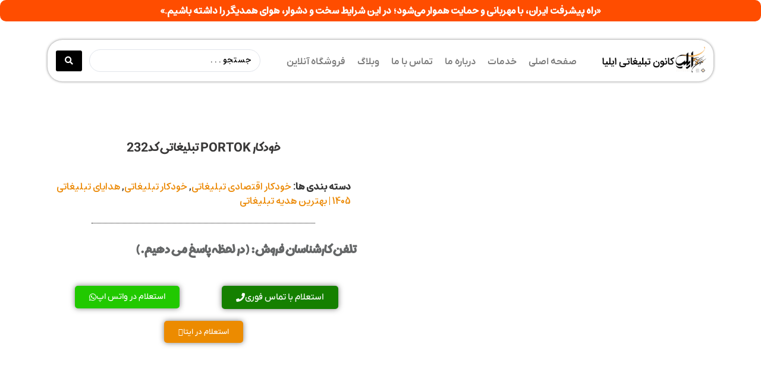

--- FILE ---
content_type: text/html; charset=UTF-8
request_url: https://iliyagrp.com/economic/pen-232/
body_size: 30192
content:
<!doctype html>
<html dir="rtl" lang="fa-IR">
<head>
	<meta charset="UTF-8">
	<meta name="viewport" content="width=device-width, initial-scale=1">
	<link rel="profile" href="https://gmpg.org/xfn/11">
	<meta name='robots' content='index, follow, max-image-preview:large, max-snippet:-1, max-video-preview:-1' />

	<!-- This site is optimized with the Yoast SEO Premium plugin v26.2 (Yoast SEO v26.5) - https://yoast.com/wordpress/plugins/seo/ -->
	<title>خودکار PORTOK تبلیغاتی کد232 | کانون تبلیغاتی ایلیا</title>
	<meta name="description" content="خودکار PORTOK تبلیغاتی در اصفهان در کانون تبلیغاتی ایلیا که فروشنده هدایای تبلیغاتی، امور چاپ، طراحی وب سایت ، طراحی گرافیکی و..میباشد." />
	<link rel="canonical" href="https://iliyagrp.com/economic/pen-232/" />
	<meta property="og:locale" content="fa_IR" />
	<meta property="og:type" content="article" />
	<meta property="og:title" content="خودکار PORTOK تبلیغاتی کد232" />
	<meta property="og:description" content="خودکار PORTOK تبلیغاتی در اصفهان در کانون تبلیغاتی ایلیا که فروشنده هدایای تبلیغاتی، امور چاپ، طراحی وب سایت ، طراحی گرافیکی و..میباشد." />
	<meta property="og:url" content="https://iliyagrp.com/economic/pen-232/" />
	<meta property="og:site_name" content="کانون تبلیغاتی ایلیا" />
	<meta property="article:modified_time" content="2023-08-28T07:22:56+00:00" />
	<meta property="og:image" content="https://iliyagrp.com/wp-content/uploads/2023/08/P232.jpg" />
	<meta property="og:image:width" content="1080" />
	<meta property="og:image:height" content="1080" />
	<meta property="og:image:type" content="image/jpeg" />
	<meta name="twitter:card" content="summary_large_image" />
	<meta name="twitter:label1" content="زمان تقریبی برای خواندن" />
	<meta name="twitter:data1" content="1 دقیقه" />
	<script type="application/ld+json" class="yoast-schema-graph">{"@context":"https://schema.org","@graph":[{"@type":"WebPage","@id":"https://iliyagrp.com/economic/pen-232/","url":"https://iliyagrp.com/economic/pen-232/","name":"خودکار PORTOK تبلیغاتی کد232 | کانون تبلیغاتی ایلیا","isPartOf":{"@id":"https://iliyagrp.com/#website"},"primaryImageOfPage":{"@id":"https://iliyagrp.com/economic/pen-232/#primaryimage"},"image":{"@id":"https://iliyagrp.com/economic/pen-232/#primaryimage"},"thumbnailUrl":"https://iliyagrp.com/wp-content/uploads/2023/08/P232.jpg","datePublished":"2023-08-27T08:10:20+00:00","dateModified":"2023-08-28T07:22:56+00:00","description":"خودکار PORTOK تبلیغاتی در اصفهان در کانون تبلیغاتی ایلیا که فروشنده هدایای تبلیغاتی، امور چاپ، طراحی وب سایت ، طراحی گرافیکی و..میباشد.","breadcrumb":{"@id":"https://iliyagrp.com/economic/pen-232/#breadcrumb"},"inLanguage":"fa-IR","potentialAction":[{"@type":"ReadAction","target":["https://iliyagrp.com/economic/pen-232/"]}]},{"@type":"ImageObject","inLanguage":"fa-IR","@id":"https://iliyagrp.com/economic/pen-232/#primaryimage","url":"https://iliyagrp.com/wp-content/uploads/2023/08/P232.jpg","contentUrl":"https://iliyagrp.com/wp-content/uploads/2023/08/P232.jpg","width":1080,"height":1080,"caption":"خودکار مدیریتی تبلیغاتی کد 232 در کانون تبلیغاتی ایلیا"},{"@type":"BreadcrumbList","@id":"https://iliyagrp.com/economic/pen-232/#breadcrumb","itemListElement":[{"@type":"ListItem","position":1,"name":"فروشگاه","item":"https://iliyagrp.com/shop/"},{"@type":"ListItem","position":2,"name":"خودکار PORTOK تبلیغاتی کد232"}]},{"@type":"WebSite","@id":"https://iliyagrp.com/#website","url":"https://iliyagrp.com/","name":"کانون تبلیغاتی ایلیا","description":"سررسید، هدایا تبلیغاتی، طراحی وب سایت","potentialAction":[{"@type":"SearchAction","target":{"@type":"EntryPoint","urlTemplate":"https://iliyagrp.com/?s={search_term_string}"},"query-input":{"@type":"PropertyValueSpecification","valueRequired":true,"valueName":"search_term_string"}}],"inLanguage":"fa-IR"}]}</script>
	<!-- / Yoast SEO Premium plugin. -->


<link rel="alternate" type="application/rss+xml" title="کانون تبلیغاتی ایلیا &raquo; خوراک" href="https://iliyagrp.com/feed/" />
<link rel="alternate" type="application/rss+xml" title="کانون تبلیغاتی ایلیا &raquo; خوراک دیدگاه‌ها" href="https://iliyagrp.com/comments/feed/" />
<link rel="alternate" type="application/rss+xml" title="کانون تبلیغاتی ایلیا &raquo; خودکار PORTOK تبلیغاتی کد232 خوراک دیدگاه‌ها" href="https://iliyagrp.com/economic/pen-232/feed/" />
<link rel="alternate" title="oEmbed (JSON)" type="application/json+oembed" href="https://iliyagrp.com/wp-json/oembed/1.0/embed?url=https%3A%2F%2Filiyagrp.com%2Feconomic%2Fpen-232%2F" />
<link rel="alternate" title="oEmbed (XML)" type="text/xml+oembed" href="https://iliyagrp.com/wp-json/oembed/1.0/embed?url=https%3A%2F%2Filiyagrp.com%2Feconomic%2Fpen-232%2F&#038;format=xml" />
<style id='wp-img-auto-sizes-contain-inline-css'>
img:is([sizes=auto i],[sizes^="auto," i]){contain-intrinsic-size:3000px 1500px}
/*# sourceURL=wp-img-auto-sizes-contain-inline-css */
</style>
<style id='wp-emoji-styles-inline-css'>

	img.wp-smiley, img.emoji {
		display: inline !important;
		border: none !important;
		box-shadow: none !important;
		height: 1em !important;
		width: 1em !important;
		margin: 0 0.07em !important;
		vertical-align: -0.1em !important;
		background: none !important;
		padding: 0 !important;
	}
/*# sourceURL=wp-emoji-styles-inline-css */
</style>
<link rel='stylesheet' id='wp-block-library-rtl-css' href='https://iliyagrp.com/wp-includes/css/dist/block-library/style-rtl.min.css?ver=6.9' media='all' />
<style id='global-styles-inline-css'>
:root{--wp--preset--aspect-ratio--square: 1;--wp--preset--aspect-ratio--4-3: 4/3;--wp--preset--aspect-ratio--3-4: 3/4;--wp--preset--aspect-ratio--3-2: 3/2;--wp--preset--aspect-ratio--2-3: 2/3;--wp--preset--aspect-ratio--16-9: 16/9;--wp--preset--aspect-ratio--9-16: 9/16;--wp--preset--color--black: #000000;--wp--preset--color--cyan-bluish-gray: #abb8c3;--wp--preset--color--white: #ffffff;--wp--preset--color--pale-pink: #f78da7;--wp--preset--color--vivid-red: #cf2e2e;--wp--preset--color--luminous-vivid-orange: #ff6900;--wp--preset--color--luminous-vivid-amber: #fcb900;--wp--preset--color--light-green-cyan: #7bdcb5;--wp--preset--color--vivid-green-cyan: #00d084;--wp--preset--color--pale-cyan-blue: #8ed1fc;--wp--preset--color--vivid-cyan-blue: #0693e3;--wp--preset--color--vivid-purple: #9b51e0;--wp--preset--gradient--vivid-cyan-blue-to-vivid-purple: linear-gradient(135deg,rgb(6,147,227) 0%,rgb(155,81,224) 100%);--wp--preset--gradient--light-green-cyan-to-vivid-green-cyan: linear-gradient(135deg,rgb(122,220,180) 0%,rgb(0,208,130) 100%);--wp--preset--gradient--luminous-vivid-amber-to-luminous-vivid-orange: linear-gradient(135deg,rgb(252,185,0) 0%,rgb(255,105,0) 100%);--wp--preset--gradient--luminous-vivid-orange-to-vivid-red: linear-gradient(135deg,rgb(255,105,0) 0%,rgb(207,46,46) 100%);--wp--preset--gradient--very-light-gray-to-cyan-bluish-gray: linear-gradient(135deg,rgb(238,238,238) 0%,rgb(169,184,195) 100%);--wp--preset--gradient--cool-to-warm-spectrum: linear-gradient(135deg,rgb(74,234,220) 0%,rgb(151,120,209) 20%,rgb(207,42,186) 40%,rgb(238,44,130) 60%,rgb(251,105,98) 80%,rgb(254,248,76) 100%);--wp--preset--gradient--blush-light-purple: linear-gradient(135deg,rgb(255,206,236) 0%,rgb(152,150,240) 100%);--wp--preset--gradient--blush-bordeaux: linear-gradient(135deg,rgb(254,205,165) 0%,rgb(254,45,45) 50%,rgb(107,0,62) 100%);--wp--preset--gradient--luminous-dusk: linear-gradient(135deg,rgb(255,203,112) 0%,rgb(199,81,192) 50%,rgb(65,88,208) 100%);--wp--preset--gradient--pale-ocean: linear-gradient(135deg,rgb(255,245,203) 0%,rgb(182,227,212) 50%,rgb(51,167,181) 100%);--wp--preset--gradient--electric-grass: linear-gradient(135deg,rgb(202,248,128) 0%,rgb(113,206,126) 100%);--wp--preset--gradient--midnight: linear-gradient(135deg,rgb(2,3,129) 0%,rgb(40,116,252) 100%);--wp--preset--font-size--small: 13px;--wp--preset--font-size--medium: 20px;--wp--preset--font-size--large: 36px;--wp--preset--font-size--x-large: 42px;--wp--preset--spacing--20: 0.44rem;--wp--preset--spacing--30: 0.67rem;--wp--preset--spacing--40: 1rem;--wp--preset--spacing--50: 1.5rem;--wp--preset--spacing--60: 2.25rem;--wp--preset--spacing--70: 3.38rem;--wp--preset--spacing--80: 5.06rem;--wp--preset--shadow--natural: 6px 6px 9px rgba(0, 0, 0, 0.2);--wp--preset--shadow--deep: 12px 12px 50px rgba(0, 0, 0, 0.4);--wp--preset--shadow--sharp: 6px 6px 0px rgba(0, 0, 0, 0.2);--wp--preset--shadow--outlined: 6px 6px 0px -3px rgb(255, 255, 255), 6px 6px rgb(0, 0, 0);--wp--preset--shadow--crisp: 6px 6px 0px rgb(0, 0, 0);}:root { --wp--style--global--content-size: 800px;--wp--style--global--wide-size: 1200px; }:where(body) { margin: 0; }.wp-site-blocks > .alignleft { float: left; margin-right: 2em; }.wp-site-blocks > .alignright { float: right; margin-left: 2em; }.wp-site-blocks > .aligncenter { justify-content: center; margin-left: auto; margin-right: auto; }:where(.wp-site-blocks) > * { margin-block-start: 24px; margin-block-end: 0; }:where(.wp-site-blocks) > :first-child { margin-block-start: 0; }:where(.wp-site-blocks) > :last-child { margin-block-end: 0; }:root { --wp--style--block-gap: 24px; }:root :where(.is-layout-flow) > :first-child{margin-block-start: 0;}:root :where(.is-layout-flow) > :last-child{margin-block-end: 0;}:root :where(.is-layout-flow) > *{margin-block-start: 24px;margin-block-end: 0;}:root :where(.is-layout-constrained) > :first-child{margin-block-start: 0;}:root :where(.is-layout-constrained) > :last-child{margin-block-end: 0;}:root :where(.is-layout-constrained) > *{margin-block-start: 24px;margin-block-end: 0;}:root :where(.is-layout-flex){gap: 24px;}:root :where(.is-layout-grid){gap: 24px;}.is-layout-flow > .alignleft{float: left;margin-inline-start: 0;margin-inline-end: 2em;}.is-layout-flow > .alignright{float: right;margin-inline-start: 2em;margin-inline-end: 0;}.is-layout-flow > .aligncenter{margin-left: auto !important;margin-right: auto !important;}.is-layout-constrained > .alignleft{float: left;margin-inline-start: 0;margin-inline-end: 2em;}.is-layout-constrained > .alignright{float: right;margin-inline-start: 2em;margin-inline-end: 0;}.is-layout-constrained > .aligncenter{margin-left: auto !important;margin-right: auto !important;}.is-layout-constrained > :where(:not(.alignleft):not(.alignright):not(.alignfull)){max-width: var(--wp--style--global--content-size);margin-left: auto !important;margin-right: auto !important;}.is-layout-constrained > .alignwide{max-width: var(--wp--style--global--wide-size);}body .is-layout-flex{display: flex;}.is-layout-flex{flex-wrap: wrap;align-items: center;}.is-layout-flex > :is(*, div){margin: 0;}body .is-layout-grid{display: grid;}.is-layout-grid > :is(*, div){margin: 0;}body{padding-top: 0px;padding-right: 0px;padding-bottom: 0px;padding-left: 0px;}a:where(:not(.wp-element-button)){text-decoration: underline;}:root :where(.wp-element-button, .wp-block-button__link){background-color: #32373c;border-width: 0;color: #fff;font-family: inherit;font-size: inherit;font-style: inherit;font-weight: inherit;letter-spacing: inherit;line-height: inherit;padding-top: calc(0.667em + 2px);padding-right: calc(1.333em + 2px);padding-bottom: calc(0.667em + 2px);padding-left: calc(1.333em + 2px);text-decoration: none;text-transform: inherit;}.has-black-color{color: var(--wp--preset--color--black) !important;}.has-cyan-bluish-gray-color{color: var(--wp--preset--color--cyan-bluish-gray) !important;}.has-white-color{color: var(--wp--preset--color--white) !important;}.has-pale-pink-color{color: var(--wp--preset--color--pale-pink) !important;}.has-vivid-red-color{color: var(--wp--preset--color--vivid-red) !important;}.has-luminous-vivid-orange-color{color: var(--wp--preset--color--luminous-vivid-orange) !important;}.has-luminous-vivid-amber-color{color: var(--wp--preset--color--luminous-vivid-amber) !important;}.has-light-green-cyan-color{color: var(--wp--preset--color--light-green-cyan) !important;}.has-vivid-green-cyan-color{color: var(--wp--preset--color--vivid-green-cyan) !important;}.has-pale-cyan-blue-color{color: var(--wp--preset--color--pale-cyan-blue) !important;}.has-vivid-cyan-blue-color{color: var(--wp--preset--color--vivid-cyan-blue) !important;}.has-vivid-purple-color{color: var(--wp--preset--color--vivid-purple) !important;}.has-black-background-color{background-color: var(--wp--preset--color--black) !important;}.has-cyan-bluish-gray-background-color{background-color: var(--wp--preset--color--cyan-bluish-gray) !important;}.has-white-background-color{background-color: var(--wp--preset--color--white) !important;}.has-pale-pink-background-color{background-color: var(--wp--preset--color--pale-pink) !important;}.has-vivid-red-background-color{background-color: var(--wp--preset--color--vivid-red) !important;}.has-luminous-vivid-orange-background-color{background-color: var(--wp--preset--color--luminous-vivid-orange) !important;}.has-luminous-vivid-amber-background-color{background-color: var(--wp--preset--color--luminous-vivid-amber) !important;}.has-light-green-cyan-background-color{background-color: var(--wp--preset--color--light-green-cyan) !important;}.has-vivid-green-cyan-background-color{background-color: var(--wp--preset--color--vivid-green-cyan) !important;}.has-pale-cyan-blue-background-color{background-color: var(--wp--preset--color--pale-cyan-blue) !important;}.has-vivid-cyan-blue-background-color{background-color: var(--wp--preset--color--vivid-cyan-blue) !important;}.has-vivid-purple-background-color{background-color: var(--wp--preset--color--vivid-purple) !important;}.has-black-border-color{border-color: var(--wp--preset--color--black) !important;}.has-cyan-bluish-gray-border-color{border-color: var(--wp--preset--color--cyan-bluish-gray) !important;}.has-white-border-color{border-color: var(--wp--preset--color--white) !important;}.has-pale-pink-border-color{border-color: var(--wp--preset--color--pale-pink) !important;}.has-vivid-red-border-color{border-color: var(--wp--preset--color--vivid-red) !important;}.has-luminous-vivid-orange-border-color{border-color: var(--wp--preset--color--luminous-vivid-orange) !important;}.has-luminous-vivid-amber-border-color{border-color: var(--wp--preset--color--luminous-vivid-amber) !important;}.has-light-green-cyan-border-color{border-color: var(--wp--preset--color--light-green-cyan) !important;}.has-vivid-green-cyan-border-color{border-color: var(--wp--preset--color--vivid-green-cyan) !important;}.has-pale-cyan-blue-border-color{border-color: var(--wp--preset--color--pale-cyan-blue) !important;}.has-vivid-cyan-blue-border-color{border-color: var(--wp--preset--color--vivid-cyan-blue) !important;}.has-vivid-purple-border-color{border-color: var(--wp--preset--color--vivid-purple) !important;}.has-vivid-cyan-blue-to-vivid-purple-gradient-background{background: var(--wp--preset--gradient--vivid-cyan-blue-to-vivid-purple) !important;}.has-light-green-cyan-to-vivid-green-cyan-gradient-background{background: var(--wp--preset--gradient--light-green-cyan-to-vivid-green-cyan) !important;}.has-luminous-vivid-amber-to-luminous-vivid-orange-gradient-background{background: var(--wp--preset--gradient--luminous-vivid-amber-to-luminous-vivid-orange) !important;}.has-luminous-vivid-orange-to-vivid-red-gradient-background{background: var(--wp--preset--gradient--luminous-vivid-orange-to-vivid-red) !important;}.has-very-light-gray-to-cyan-bluish-gray-gradient-background{background: var(--wp--preset--gradient--very-light-gray-to-cyan-bluish-gray) !important;}.has-cool-to-warm-spectrum-gradient-background{background: var(--wp--preset--gradient--cool-to-warm-spectrum) !important;}.has-blush-light-purple-gradient-background{background: var(--wp--preset--gradient--blush-light-purple) !important;}.has-blush-bordeaux-gradient-background{background: var(--wp--preset--gradient--blush-bordeaux) !important;}.has-luminous-dusk-gradient-background{background: var(--wp--preset--gradient--luminous-dusk) !important;}.has-pale-ocean-gradient-background{background: var(--wp--preset--gradient--pale-ocean) !important;}.has-electric-grass-gradient-background{background: var(--wp--preset--gradient--electric-grass) !important;}.has-midnight-gradient-background{background: var(--wp--preset--gradient--midnight) !important;}.has-small-font-size{font-size: var(--wp--preset--font-size--small) !important;}.has-medium-font-size{font-size: var(--wp--preset--font-size--medium) !important;}.has-large-font-size{font-size: var(--wp--preset--font-size--large) !important;}.has-x-large-font-size{font-size: var(--wp--preset--font-size--x-large) !important;}
:root :where(.wp-block-pullquote){font-size: 1.5em;line-height: 1.6;}
/*# sourceURL=global-styles-inline-css */
</style>
<link rel='stylesheet' id='photoswipe-css' href='https://iliyagrp.com/wp-content/plugins/woocommerce/assets/css/photoswipe/photoswipe.min.css?ver=10.3.6' media='all' />
<link rel='stylesheet' id='photoswipe-default-skin-css' href='https://iliyagrp.com/wp-content/plugins/woocommerce/assets/css/photoswipe/default-skin/default-skin.min.css?ver=10.3.6' media='all' />
<link rel='stylesheet' id='woocommerce-layout-rtl-css' href='https://iliyagrp.com/wp-content/plugins/woocommerce/assets/css/woocommerce-layout-rtl.css?ver=10.3.6' media='all' />
<link rel='stylesheet' id='woocommerce-smallscreen-rtl-css' href='https://iliyagrp.com/wp-content/plugins/woocommerce/assets/css/woocommerce-smallscreen-rtl.css?ver=10.3.6' media='only screen and (max-width: 768px)' />
<link rel='stylesheet' id='woocommerce-general-rtl-css' href='https://iliyagrp.com/wp-content/plugins/woocommerce/assets/css/woocommerce-rtl.css?ver=10.3.6' media='all' />
<style id='woocommerce-inline-inline-css'>
.woocommerce form .form-row .required { visibility: visible; }
/*# sourceURL=woocommerce-inline-inline-css */
</style>
<link rel='stylesheet' id='brands-styles-css' href='https://iliyagrp.com/wp-content/plugins/woocommerce/assets/css/brands.css?ver=10.3.6' media='all' />
<link rel='stylesheet' id='hello-elementor-css' href='https://iliyagrp.com/wp-content/themes/hello-elementor/assets/css/reset.css?ver=3.4.5' media='all' />
<link rel='stylesheet' id='hello-elementor-theme-style-css' href='https://iliyagrp.com/wp-content/themes/hello-elementor/assets/css/theme.css?ver=3.4.5' media='all' />
<link rel='stylesheet' id='hello-elementor-header-footer-css' href='https://iliyagrp.com/wp-content/themes/hello-elementor/assets/css/header-footer.css?ver=3.4.5' media='all' />
<link rel='stylesheet' id='elementor-frontend-css' href='https://iliyagrp.com/wp-content/plugins/elementor/assets/css/frontend-rtl.min.css?ver=3.33.4' media='all' />
<link rel='stylesheet' id='elementor-post-8293-css' href='https://iliyagrp.com/wp-content/uploads/elementor/css/post-8293.css?ver=1767857216' media='all' />
<link rel='stylesheet' id='widget-heading-css' href='https://iliyagrp.com/wp-content/plugins/elementor/assets/css/widget-heading-rtl.min.css?ver=3.33.4' media='all' />
<link rel='stylesheet' id='e-sticky-css' href='https://iliyagrp.com/wp-content/plugins/elementor-pro/assets/css/modules/sticky.min.css?ver=3.33.2' media='all' />
<link rel='stylesheet' id='widget-spacer-css' href='https://iliyagrp.com/wp-content/plugins/elementor/assets/css/widget-spacer-rtl.min.css?ver=3.33.4' media='all' />
<link rel='stylesheet' id='widget-image-css' href='https://iliyagrp.com/wp-content/plugins/elementor/assets/css/widget-image-rtl.min.css?ver=3.33.4' media='all' />
<link rel='stylesheet' id='widget-nav-menu-css' href='https://iliyagrp.com/wp-content/plugins/elementor-pro/assets/css/widget-nav-menu-rtl.min.css?ver=3.33.2' media='all' />
<link rel='stylesheet' id='e-shapes-css' href='https://iliyagrp.com/wp-content/plugins/elementor/assets/css/conditionals/shapes.min.css?ver=3.33.4' media='all' />
<link rel='stylesheet' id='widget-divider-css' href='https://iliyagrp.com/wp-content/plugins/elementor/assets/css/widget-divider-rtl.min.css?ver=3.33.4' media='all' />
<link rel='stylesheet' id='widget-woocommerce-product-images-css' href='https://iliyagrp.com/wp-content/plugins/elementor-pro/assets/css/widget-woocommerce-product-images-rtl.min.css?ver=3.33.2' media='all' />
<link rel='stylesheet' id='widget-woocommerce-product-meta-css' href='https://iliyagrp.com/wp-content/plugins/elementor-pro/assets/css/widget-woocommerce-product-meta-rtl.min.css?ver=3.33.2' media='all' />
<link rel='stylesheet' id='e-animation-shrink-css' href='https://iliyagrp.com/wp-content/plugins/elementor/assets/lib/animations/styles/e-animation-shrink.min.css?ver=3.33.4' media='all' />
<link rel='stylesheet' id='widget-image-box-css' href='https://iliyagrp.com/wp-content/plugins/elementor/assets/css/widget-image-box-rtl.min.css?ver=3.33.4' media='all' />
<link rel='stylesheet' id='widget-woocommerce-products-css' href='https://iliyagrp.com/wp-content/plugins/elementor-pro/assets/css/widget-woocommerce-products-rtl.min.css?ver=3.33.2' media='all' />
<link rel='stylesheet' id='persian-elementor-icon-css' href='https://iliyagrp.com/wp-content/plugins/persian-elementor/includes/icons/efaicons/style.css?ver=2.7.15' media='all' />
<link rel='stylesheet' id='elementor-icons-css' href='https://iliyagrp.com/wp-content/plugins/elementor/assets/lib/eicons/css/elementor-icons.min.css?ver=5.44.0' media='all' />
<link rel='stylesheet' id='persian-elementor-font-css' href='https://iliyagrp.com/wp-content/plugins/persian-elementor/assets/css/font.css?ver=2.7.15' media='all' />
<link rel='stylesheet' id='font-awesome-5-all-css' href='https://iliyagrp.com/wp-content/plugins/elementor/assets/lib/font-awesome/css/all.min.css?ver=3.33.4' media='all' />
<link rel='stylesheet' id='font-awesome-4-shim-css' href='https://iliyagrp.com/wp-content/plugins/elementor/assets/lib/font-awesome/css/v4-shims.min.css?ver=3.33.4' media='all' />
<link rel='stylesheet' id='elementor-post-10237-css' href='https://iliyagrp.com/wp-content/uploads/elementor/css/post-10237.css?ver=1767857217' media='all' />
<link rel='stylesheet' id='elementor-post-10353-css' href='https://iliyagrp.com/wp-content/uploads/elementor/css/post-10353.css?ver=1767857217' media='all' />
<link rel='stylesheet' id='elementor-post-8651-css' href='https://iliyagrp.com/wp-content/uploads/elementor/css/post-8651.css?ver=1767857236' media='all' />
<link rel='stylesheet' id='persian-elementor-datepicker-custom-css' href='https://iliyagrp.com/wp-content/plugins/persian-elementor/assets/css/datepicker-custom.css?ver=1.2.0' media='all' />
<link rel='stylesheet' id='jquery-chosen-css' href='https://iliyagrp.com/wp-content/plugins/jet-search/assets/lib/chosen/chosen.min.css?ver=1.8.7' media='all' />
<link rel='stylesheet' id='jet-search-css' href='https://iliyagrp.com/wp-content/plugins/jet-search/assets/css/jet-search.css?ver=3.5.15' media='all' />
<link rel='stylesheet' id='elementor-icons-shared-0-css' href='https://iliyagrp.com/wp-content/plugins/elementor/assets/lib/font-awesome/css/fontawesome.min.css?ver=5.15.3' media='all' />
<link rel='stylesheet' id='elementor-icons-fa-solid-css' href='https://iliyagrp.com/wp-content/plugins/elementor/assets/lib/font-awesome/css/solid.min.css?ver=5.15.3' media='all' />
<link rel='stylesheet' id='elementor-icons-fa-brands-css' href='https://iliyagrp.com/wp-content/plugins/elementor/assets/lib/font-awesome/css/brands.min.css?ver=5.15.3' media='all' />
<script src="https://iliyagrp.com/wp-includes/js/jquery/jquery.min.js?ver=3.7.1" id="jquery-core-js"></script>
<script src="https://iliyagrp.com/wp-includes/js/jquery/jquery-migrate.min.js?ver=3.4.1" id="jquery-migrate-js"></script>
<script src="https://iliyagrp.com/wp-includes/js/imagesloaded.min.js?ver=6.9" id="imagesLoaded-js"></script>
<script src="https://iliyagrp.com/wp-content/plugins/woocommerce/assets/js/zoom/jquery.zoom.min.js?ver=1.7.21-wc.10.3.6" id="wc-zoom-js" defer data-wp-strategy="defer"></script>
<script src="https://iliyagrp.com/wp-content/plugins/woocommerce/assets/js/flexslider/jquery.flexslider.min.js?ver=2.7.2-wc.10.3.6" id="wc-flexslider-js" defer data-wp-strategy="defer"></script>
<script src="https://iliyagrp.com/wp-content/plugins/woocommerce/assets/js/photoswipe/photoswipe.min.js?ver=4.1.1-wc.10.3.6" id="wc-photoswipe-js" defer data-wp-strategy="defer"></script>
<script src="https://iliyagrp.com/wp-content/plugins/woocommerce/assets/js/photoswipe/photoswipe-ui-default.min.js?ver=4.1.1-wc.10.3.6" id="wc-photoswipe-ui-default-js" defer data-wp-strategy="defer"></script>
<script id="wc-single-product-js-extra">
var wc_single_product_params = {"i18n_required_rating_text":"\u0644\u0637\u0641\u0627 \u06cc\u06a9 \u0627\u0645\u062a\u06cc\u0627\u0632 \u0631\u0627 \u0627\u0646\u062a\u062e\u0627\u0628 \u06a9\u0646\u06cc\u062f","i18n_rating_options":["\u06f1 \u0627\u0632 \u06f5 \u0633\u062a\u0627\u0631\u0647","\u06f2 \u0627\u0632 \u06f5 \u0633\u062a\u0627\u0631\u0647","\u06f3 \u0627\u0632 \u06f5 \u0633\u062a\u0627\u0631\u0647","\u06f4 \u0627\u0632 \u06f5 \u0633\u062a\u0627\u0631\u0647","\u06f5 \u0627\u0632 \u06f5 \u0633\u062a\u0627\u0631\u0647"],"i18n_product_gallery_trigger_text":"\u0645\u0634\u0627\u0647\u062f\u0647 \u06af\u0627\u0644\u0631\u06cc \u062a\u0635\u0627\u0648\u06cc\u0631 \u0628\u0647 \u0635\u0648\u0631\u062a \u062a\u0645\u0627\u0645 \u0635\u0641\u062d\u0647","review_rating_required":"yes","flexslider":{"rtl":true,"animation":"slide","smoothHeight":true,"directionNav":false,"controlNav":"thumbnails","slideshow":false,"animationSpeed":500,"animationLoop":false,"allowOneSlide":false},"zoom_enabled":"1","zoom_options":[],"photoswipe_enabled":"1","photoswipe_options":{"shareEl":false,"closeOnScroll":false,"history":false,"hideAnimationDuration":0,"showAnimationDuration":0},"flexslider_enabled":"1"};
//# sourceURL=wc-single-product-js-extra
</script>
<script src="https://iliyagrp.com/wp-content/plugins/woocommerce/assets/js/frontend/single-product.min.js?ver=10.3.6" id="wc-single-product-js" defer data-wp-strategy="defer"></script>
<script src="https://iliyagrp.com/wp-content/plugins/woocommerce/assets/js/jquery-blockui/jquery.blockUI.min.js?ver=2.7.0-wc.10.3.6" id="wc-jquery-blockui-js" defer data-wp-strategy="defer"></script>
<script src="https://iliyagrp.com/wp-content/plugins/woocommerce/assets/js/js-cookie/js.cookie.min.js?ver=2.1.4-wc.10.3.6" id="wc-js-cookie-js" defer data-wp-strategy="defer"></script>
<script id="woocommerce-js-extra">
var woocommerce_params = {"ajax_url":"/wp-admin/admin-ajax.php","wc_ajax_url":"/?wc-ajax=%%endpoint%%","i18n_password_show":"\u0646\u0645\u0627\u06cc\u0634 \u0631\u0645\u0632 \u0639\u0628\u0648\u0631","i18n_password_hide":"\u0645\u062e\u0641\u06cc\u200c\u0633\u0627\u0632\u06cc \u0631\u0645\u0632 \u0639\u0628\u0648\u0631"};
//# sourceURL=woocommerce-js-extra
</script>
<script src="https://iliyagrp.com/wp-content/plugins/woocommerce/assets/js/frontend/woocommerce.min.js?ver=10.3.6" id="woocommerce-js" defer data-wp-strategy="defer"></script>
<script src="https://iliyagrp.com/wp-content/plugins/elementor/assets/lib/font-awesome/js/v4-shims.min.js?ver=3.33.4" id="font-awesome-4-shim-js"></script>
<link rel="https://api.w.org/" href="https://iliyagrp.com/wp-json/" /><link rel="alternate" title="JSON" type="application/json" href="https://iliyagrp.com/wp-json/wp/v2/product/10635" /><link rel="EditURI" type="application/rsd+xml" title="RSD" href="https://iliyagrp.com/xmlrpc.php?rsd" />
<meta name="generator" content="WordPress 6.9" />
<meta name="generator" content="WooCommerce 10.3.6" />
<link rel='shortlink' href='https://iliyagrp.com/?p=10635' />
<!-- Google tag (gtag.js) -->
<script async src="https://www.googletagmanager.com/gtag/js?id=G-CTZHKX0GLB"></script>
<script>
  window.dataLayer = window.dataLayer || [];
  function gtag(){dataLayer.push(arguments);}
  gtag('js', new Date());

  gtag('config', 'G-CTZHKX0GLB');
</script><style>mark.order-date,time{unicode-bidi:embed!important}</style>	<noscript><style>.woocommerce-product-gallery{ opacity: 1 !important; }</style></noscript>
				<style>
				.e-con.e-parent:nth-of-type(n+4):not(.e-lazyloaded):not(.e-no-lazyload),
				.e-con.e-parent:nth-of-type(n+4):not(.e-lazyloaded):not(.e-no-lazyload) * {
					background-image: none !important;
				}
				@media screen and (max-height: 1024px) {
					.e-con.e-parent:nth-of-type(n+3):not(.e-lazyloaded):not(.e-no-lazyload),
					.e-con.e-parent:nth-of-type(n+3):not(.e-lazyloaded):not(.e-no-lazyload) * {
						background-image: none !important;
					}
				}
				@media screen and (max-height: 640px) {
					.e-con.e-parent:nth-of-type(n+2):not(.e-lazyloaded):not(.e-no-lazyload),
					.e-con.e-parent:nth-of-type(n+2):not(.e-lazyloaded):not(.e-no-lazyload) * {
						background-image: none !important;
					}
				}
			</style>
			<link rel="icon" href="https://iliyagrp.com/wp-content/uploads/2020/01/cropped-logo-32x32.png" sizes="32x32" />
<link rel="icon" href="https://iliyagrp.com/wp-content/uploads/2020/01/cropped-logo-192x192.png" sizes="192x192" />
<link rel="apple-touch-icon" href="https://iliyagrp.com/wp-content/uploads/2020/01/cropped-logo-180x180.png" />
<meta name="msapplication-TileImage" content="https://iliyagrp.com/wp-content/uploads/2020/01/cropped-logo-270x270.png" />
		<style id="wp-custom-css">
			a {
    background-color: transparent;
    text-decoration: none;
    color: #ff5a10;
}
[type=button]:focus, [type=button]:hover, [type=submit]:focus, [type=submit]:hover, button:focus, button:hover {
    color: #fff;
    background-color: #ff6600;
    text-decoration: none;
}
[type=button], [type=submit], button {
    display: inline-block;
    font-weight: 400;
    color: #ff6600;
    text-align: center;
    white-space: nowrap;
    -webkit-user-select: none;
    -moz-user-select: none;
    user-select: none;
    background-color: transparent;
    border: 1px solid #ff6600;
    padding: .5rem 1rem;
    font-size: 1rem;
    border-radius: 3px;
    transition: all .3s;
}
.woocommerce:where(body:not(.woocommerce-block-theme-has-button-styles)) #respond input#submit {
    font-size: 100%;
    margin: 0;
    line-height: 1;
    cursor: pointer;
    position: relative;
    text-decoration: none;
    overflow: visible;
    padding: .618em 1em;
    font-weight: 700;
    border-radius: 3px;
    right: auto;
    color: #fff;
    background-color: #ff6600;
    border: 0;
    display: inline-block;
    background-image: none;
    box-shadow: none;
    text-shadow: none;
}
.elementor-widget-container {
    font-family: 'azarmehr', sans-serif;
}
h6 {
    font-size: 1.0rem;
}

h5 {
    font-size: 1.1rem;
}

h4 {
    font-size: 1.2rem;
}
h3 {
    font-size: 1.4rem;
}
h2 {
    font-size: 1.6rem;
}
/*برداشتن دکمه سبز از ایکون چت*/
.arcu-online-badge.online {
  display: none !important;
}
.sku_wrapper {
    display: none !important;
}
		</style>
		</head>
<body class="rtl wp-singular product-template-default single single-product postid-10635 wp-embed-responsive wp-theme-hello-elementor theme-hello-elementor woocommerce woocommerce-page woocommerce-no-js hello-elementor-default elementor-default elementor-template-full-width elementor-kit-8293 elementor-page-8651">


<a class="skip-link screen-reader-text" href="#content">پرش به محتوا</a>

		<header data-elementor-type="header" data-elementor-id="10237" class="elementor elementor-10237 elementor-location-header" data-elementor-post-type="elementor_library">
					<section class="elementor-section elementor-top-section elementor-element elementor-element-005a52f elementor-section-full_width elementor-hidden-mobile elementor-section-height-default elementor-section-height-default" data-id="005a52f" data-element_type="section">
						<div class="elementor-container elementor-column-gap-default">
					<div class="elementor-column elementor-col-100 elementor-top-column elementor-element elementor-element-f40bd62" data-id="f40bd62" data-element_type="column" data-settings="{&quot;background_background&quot;:&quot;classic&quot;}">
			<div class="elementor-widget-wrap elementor-element-populated">
						<div class="elementor-element elementor-element-c713446 elementor-widget elementor-widget-heading" data-id="c713446" data-element_type="widget" data-widget_type="heading.default">
				<div class="elementor-widget-container">
					<p class="elementor-heading-title elementor-size-default">«راه پیشرفت ایران، با مهربانی و حمایت هموار می‌شود؛
در این شرایط سخت و دشوار، هوای همدیگر را داشته باشیم.»</p>				</div>
				</div>
					</div>
		</div>
					</div>
		</section>
				<section class="elementor-section elementor-top-section elementor-element elementor-element-bbccfec elementor-section-full_width elementor-hidden-desktop elementor-hidden-tablet elementor-section-height-default elementor-section-height-default" data-id="bbccfec" data-element_type="section">
						<div class="elementor-container elementor-column-gap-default">
					<div class="elementor-column elementor-col-100 elementor-top-column elementor-element elementor-element-ff01651" data-id="ff01651" data-element_type="column" data-settings="{&quot;background_background&quot;:&quot;classic&quot;}">
			<div class="elementor-widget-wrap elementor-element-populated">
						<div class="elementor-element elementor-element-ef73206 elementor-widget elementor-widget-heading" data-id="ef73206" data-element_type="widget" data-widget_type="heading.default">
				<div class="elementor-widget-container">
					<p class="elementor-heading-title elementor-size-default">«راه پیشرفت ایران، با مهربانی و حمایت هموار می‌شود؛<br>در این شرایط سخت، هوای همدیگر را داشته باشیم.»</p>				</div>
				</div>
					</div>
		</div>
					</div>
		</section>
				<section class="elementor-section elementor-top-section elementor-element elementor-element-7e29e09 elementor-hidden-tablet elementor-hidden-mobile elementor-section-boxed elementor-section-height-default elementor-section-height-default" data-id="7e29e09" data-element_type="section" data-settings="{&quot;sticky&quot;:&quot;top&quot;,&quot;sticky_on&quot;:[&quot;desktop&quot;,&quot;tablet&quot;,&quot;mobile&quot;],&quot;sticky_offset&quot;:0,&quot;sticky_effects_offset&quot;:0,&quot;sticky_anchor_link_offset&quot;:0}">
						<div class="elementor-container elementor-column-gap-default">
					<div class="elementor-column elementor-col-100 elementor-top-column elementor-element elementor-element-ff5a650" data-id="ff5a650" data-element_type="column">
			<div class="elementor-widget-wrap elementor-element-populated">
						<div class="elementor-element elementor-element-82db1f4 elementor-widget elementor-widget-spacer" data-id="82db1f4" data-element_type="widget" data-settings="{&quot;sticky&quot;:&quot;top&quot;,&quot;sticky_on&quot;:[&quot;desktop&quot;,&quot;tablet&quot;,&quot;mobile&quot;],&quot;sticky_offset&quot;:0,&quot;sticky_effects_offset&quot;:0,&quot;sticky_anchor_link_offset&quot;:0}" data-widget_type="spacer.default">
				<div class="elementor-widget-container">
							<div class="elementor-spacer">
			<div class="elementor-spacer-inner"></div>
		</div>
						</div>
				</div>
				<section class="elementor-section elementor-inner-section elementor-element elementor-element-0b40ea8 elementor-section-boxed elementor-section-height-default elementor-section-height-default" data-id="0b40ea8" data-element_type="section" data-settings="{&quot;background_background&quot;:&quot;classic&quot;}">
						<div class="elementor-container elementor-column-gap-default">
					<div class="elementor-column elementor-col-33 elementor-inner-column elementor-element elementor-element-b1432b4" data-id="b1432b4" data-element_type="column">
			<div class="elementor-widget-wrap elementor-element-populated">
						<div class="elementor-element elementor-element-bac8986 elementor-widget elementor-widget-image" data-id="bac8986" data-element_type="widget" data-widget_type="image.default">
				<div class="elementor-widget-container">
															<img width="264" height="70" src="https://iliyagrp.com/wp-content/uploads/2022/10/logo-iliyagrp.png" class="attachment-large size-large wp-image-10238" alt="لوگوی کانون تبلیغاتی ایلیا" srcset="https://iliyagrp.com/wp-content/uploads/2022/10/logo-iliyagrp.png 264w, https://iliyagrp.com/wp-content/uploads/2022/10/logo-iliyagrp-260x69.png 260w, https://iliyagrp.com/wp-content/uploads/2022/10/logo-iliyagrp-50x13.png 50w, https://iliyagrp.com/wp-content/uploads/2022/10/logo-iliyagrp-150x40.png 150w" sizes="(max-width: 264px) 100vw, 264px" />															</div>
				</div>
					</div>
		</div>
				<div class="elementor-column elementor-col-33 elementor-inner-column elementor-element elementor-element-e7fc995" data-id="e7fc995" data-element_type="column">
			<div class="elementor-widget-wrap elementor-element-populated">
						<div class="elementor-element elementor-element-cd9c2b2 elementor-nav-menu__align-center elementor-nav-menu--dropdown-tablet elementor-nav-menu__text-align-aside elementor-nav-menu--toggle elementor-nav-menu--burger elementor-widget elementor-widget-nav-menu" data-id="cd9c2b2" data-element_type="widget" data-settings="{&quot;layout&quot;:&quot;horizontal&quot;,&quot;submenu_icon&quot;:{&quot;value&quot;:&quot;&lt;i class=\&quot;fas fa-caret-down\&quot; aria-hidden=\&quot;true\&quot;&gt;&lt;\/i&gt;&quot;,&quot;library&quot;:&quot;fa-solid&quot;},&quot;toggle&quot;:&quot;burger&quot;}" data-widget_type="nav-menu.default">
				<div class="elementor-widget-container">
								<nav aria-label="منو" class="elementor-nav-menu--main elementor-nav-menu__container elementor-nav-menu--layout-horizontal e--pointer-underline e--animation-fade">
				<ul id="menu-1-cd9c2b2" class="elementor-nav-menu"><li class="menu-item menu-item-type-custom menu-item-object-custom menu-item-home menu-item-8597"><a href="https://iliyagrp.com/" class="elementor-item">صفحه اصلی</a></li>
<li class="menu-item menu-item-type-custom menu-item-object-custom menu-item-has-children menu-item-5493"><a href="#" class="elementor-item elementor-item-anchor">خدمات</a>
<ul class="sub-menu elementor-nav-menu--dropdown">
	<li class="menu-item menu-item-type-custom menu-item-object-custom menu-item-has-children menu-item-5651"><a href="https://iliyagrp.com/gifts-advertising/" class="elementor-sub-item">هدایای تبلیغاتی</a>
	<ul class="sub-menu elementor-nav-menu--dropdown">
		<li class="menu-item menu-item-type-custom menu-item-object-custom menu-item-has-children menu-item-5653"><a href="https://iliyagrp.com/the-watch/" class="elementor-sub-item">ساعت تبلیغاتی</a>
		<ul class="sub-menu elementor-nav-menu--dropdown">
			<li class="menu-item menu-item-type-taxonomy menu-item-object-product_cat menu-item-5502"><a href="https://iliyagrp.com/wrist/" class="elementor-sub-item">ساعت مچی تبلیغاتی</a></li>
			<li class="menu-item menu-item-type-taxonomy menu-item-object-product_cat menu-item-5500"><a href="https://iliyagrp.com/wall/" class="elementor-sub-item">ساعت دیواری تبلیغاتی</a></li>
			<li class="menu-item menu-item-type-taxonomy menu-item-object-product_cat menu-item-5501"><a href="https://iliyagrp.com/tablecloth/" class="elementor-sub-item">ساعت رومیزی تبلیغاتی</a></li>
		</ul>
</li>
		<li class="menu-item menu-item-type-custom menu-item-object-custom menu-item-has-children menu-item-5654"><a href="https://iliyagrp.com/bag/" class="elementor-sub-item">کیف تبلیغاتی</a>
		<ul class="sub-menu elementor-nav-menu--dropdown">
			<li class="menu-item menu-item-type-taxonomy menu-item-object-product_cat menu-item-5504"><a href="https://iliyagrp.com/official/" class="elementor-sub-item">کیف اداری تبلیغاتی</a></li>
			<li class="menu-item menu-item-type-taxonomy menu-item-object-product_cat menu-item-5505"><a href="https://iliyagrp.com/passport/" class="elementor-sub-item">کیف پاسپورتی تبلیغاتی</a></li>
			<li class="menu-item menu-item-type-taxonomy menu-item-object-product_cat menu-item-5506"><a href="https://iliyagrp.com/money/" class="elementor-sub-item">کیف پول تبلیغاتی</a></li>
		</ul>
</li>
		<li class="menu-item menu-item-type-custom menu-item-object-custom menu-item-has-children menu-item-5659"><a href="https://iliyagrp.com/pen/" class="elementor-sub-item">خودکار تبلیغاتی</a>
		<ul class="sub-menu elementor-nav-menu--dropdown">
			<li class="menu-item menu-item-type-taxonomy menu-item-object-product_cat menu-item-5577"><a href="https://iliyagrp.com/managerial-pen/" class="elementor-sub-item">خودکار مدیریتی تبلیغاتی</a></li>
			<li class="menu-item menu-item-type-taxonomy menu-item-object-product_cat current-product-ancestor current-menu-parent current-product-parent menu-item-5509"><a href="https://iliyagrp.com/economic/" class="elementor-sub-item">خودکار اقتصادی تبلیغاتی</a></li>
		</ul>
</li>
		<li class="menu-item menu-item-type-taxonomy menu-item-object-product_cat menu-item-has-children menu-item-5510"><a href="https://iliyagrp.com/flag/" class="elementor-sub-item">پرچم تبلیغاتی</a>
		<ul class="sub-menu elementor-nav-menu--dropdown">
			<li class="menu-item menu-item-type-custom menu-item-object-custom menu-item-8754"><a href="https://iliyagrp.com/ceremonial-flag/" class="elementor-sub-item">پرچم تشریفات تبلیغاتی</a></li>
			<li class="menu-item menu-item-type-custom menu-item-object-custom menu-item-8755"><a href="https://iliyagrp.com/tl-flag/" class="elementor-sub-item">پرچم تی و ال تبلیغاتی</a></li>
			<li class="menu-item menu-item-type-custom menu-item-object-custom menu-item-8756"><a href="https://iliyagrp.com/table-flag/" class="elementor-sub-item">پرچم رومیزی تبلیغاتی</a></li>
		</ul>
</li>
		<li class="menu-item menu-item-type-custom menu-item-object-custom menu-item-has-children menu-item-5656"><a href="https://iliyagrp.com/containers/" class="elementor-sub-item">ظروف تبلیغاتی</a>
		<ul class="sub-menu elementor-nav-menu--dropdown">
			<li class="menu-item menu-item-type-taxonomy menu-item-object-product_cat menu-item-17083"><a href="https://iliyagrp.com/serving-coffee-and-tea/" class="elementor-sub-item">سرو چای، قهوه و دمنوش</a></li>
			<li class="menu-item menu-item-type-custom menu-item-object-custom menu-item-10922"><a href="https://iliyagrp.com/mug-flask/" class="elementor-sub-item">ماگ و فلاسک تبلیغاتی</a></li>
			<li class="menu-item menu-item-type-taxonomy menu-item-object-product_cat menu-item-5513"><a href="https://iliyagrp.com/glass/" class="elementor-sub-item">لیوان یک بار مصرف تبلیغاتی</a></li>
			<li class="menu-item menu-item-type-taxonomy menu-item-object-product_cat menu-item-5512"><a href="https://iliyagrp.com/miscellaneous-utensils/" class="elementor-sub-item">ظروف متفرقه تبلیغاتی</a></li>
		</ul>
</li>
		<li class="menu-item menu-item-type-taxonomy menu-item-object-product_cat menu-item-has-children menu-item-5517"><a href="https://iliyagrp.com/electronic/" class="elementor-sub-item">ابزار الکترونیک تبلیغاتی</a>
		<ul class="sub-menu elementor-nav-menu--dropdown">
			<li class="menu-item menu-item-type-custom menu-item-object-custom menu-item-8757"><a href="https://iliyagrp.com/flash/" class="elementor-sub-item">فلش تبلیغاتی</a></li>
			<li class="menu-item menu-item-type-custom menu-item-object-custom menu-item-8758"><a href="https://iliyagrp.com/powerbank/" class="elementor-sub-item">پاوربانک تبلیغاتی</a></li>
			<li class="menu-item menu-item-type-custom menu-item-object-custom menu-item-8759"><a href="https://iliyagrp.com/speaker/" class="elementor-sub-item">اسپیکر تبلیغاتی</a></li>
			<li class="menu-item menu-item-type-custom menu-item-object-custom menu-item-9739"><a href="https://iliyagrp.com/cell-phone-accessories/" class="elementor-sub-item">دیگر لوازم جانبی موبایل</a></li>
			<li class="menu-item menu-item-type-custom menu-item-object-custom menu-item-9740"><a href="https://iliyagrp.com/computer-accessories/" class="elementor-sub-item">لوازم جانبی کامپیوتر</a></li>
		</ul>
</li>
		<li class="menu-item menu-item-type-custom menu-item-object-custom menu-item-10740"><a href="https://iliyagrp.com/wooden-gifts/" class="elementor-sub-item">هدایای تبلیغاتی چوبی</a></li>
		<li class="menu-item menu-item-type-custom menu-item-object-custom menu-item-has-children menu-item-5657"><a href="#" class="elementor-sub-item elementor-item-anchor">لوازم کودکانه تبلیغاتی</a>
		<ul class="sub-menu elementor-nav-menu--dropdown">
			<li class="menu-item menu-item-type-taxonomy menu-item-object-product_cat menu-item-5520"><a href="https://iliyagrp.com/puzzle/" class="elementor-sub-item">پازل تبلیغاتی</a></li>
			<li class="menu-item menu-item-type-taxonomy menu-item-object-product_cat menu-item-5519"><a href="https://iliyagrp.com/balloons/" class="elementor-sub-item">بادکنک تبلیغاتی</a></li>
			<li class="menu-item menu-item-type-taxonomy menu-item-object-product_cat menu-item-5521"><a href="https://iliyagrp.com/different/" class="elementor-sub-item">دیگر هدایای کودکانه تبلیغاتی</a></li>
		</ul>
</li>
		<li class="menu-item menu-item-type-taxonomy menu-item-object-product_cat menu-item-5522"><a href="https://iliyagrp.com/tools/" class="elementor-sub-item">ابزار تبلیغاتی</a></li>
		<li class="menu-item menu-item-type-custom menu-item-object-custom menu-item-has-children menu-item-5658"><a href="https://iliyagrp.com/sack/" class="elementor-sub-item">بگ شاپ تبلیغاتی</a>
		<ul class="sub-menu elementor-nav-menu--dropdown">
			<li class="menu-item menu-item-type-taxonomy menu-item-object-product_cat menu-item-5525"><a href="https://iliyagrp.com/paper/" class="elementor-sub-item">بگ شاپ کاغذی تبلیغاتی</a></li>
			<li class="menu-item menu-item-type-taxonomy menu-item-object-product_cat menu-item-5524"><a href="https://iliyagrp.com/cloth/" class="elementor-sub-item">بگ شاپ پارچه ای تبلیغاتی</a></li>
		</ul>
</li>
		<li class="menu-item menu-item-type-taxonomy menu-item-object-product_cat menu-item-5526"><a href="https://iliyagrp.com/stationery/" class="elementor-sub-item">لوازم التحریر تبلیغاتی</a></li>
		<li class="menu-item menu-item-type-taxonomy menu-item-object-product_cat menu-item-5528"><a href="https://iliyagrp.com/desktop-set/" class="elementor-sub-item">ست رومیزی تبلیغاتی</a></li>
		<li class="menu-item menu-item-type-taxonomy menu-item-object-product_cat menu-item-5530"><a href="https://iliyagrp.com/card-holder/" class="elementor-sub-item">جاکارتی تبلیغاتی</a></li>
		<li class="menu-item menu-item-type-taxonomy menu-item-object-product_cat menu-item-5531"><a href="https://iliyagrp.com/set-of-gifts/" class="elementor-sub-item">ست تبلیغاتی</a></li>
		<li class="menu-item menu-item-type-taxonomy menu-item-object-product_cat menu-item-5532"><a href="https://iliyagrp.com/keychain/" class="elementor-sub-item">سرکلیدی  تبلیغاتی</a></li>
		<li class="menu-item menu-item-type-taxonomy menu-item-object-product_cat menu-item-5529"><a href="https://iliyagrp.com/chest-mark/" class="elementor-sub-item">نشان سینه</a></li>
		<li class="menu-item menu-item-type-taxonomy menu-item-object-product_cat menu-item-5533"><a href="https://iliyagrp.com/handicrafts/" class="elementor-sub-item">صنایع دستی تبلیغاتی</a></li>
		<li class="menu-item menu-item-type-taxonomy menu-item-object-product_cat menu-item-5537"><a href="https://iliyagrp.com/exquisite-books/" class="elementor-sub-item">کتاب های نفیس</a></li>
		<li class="menu-item menu-item-type-taxonomy menu-item-object-product_cat menu-item-5536"><a href="https://iliyagrp.com/panel/" class="elementor-sub-item">تابلو _ لوح _ تندیس</a></li>
		<li class="menu-item menu-item-type-taxonomy menu-item-object-product_cat menu-item-5539"><a href="https://iliyagrp.com/dress/" class="elementor-sub-item">لباس تبلیغاتی</a></li>
		<li class="menu-item menu-item-type-taxonomy menu-item-object-product_cat menu-item-5538"><a href="https://iliyagrp.com/divorce-bags/" class="elementor-sub-item">کیفهای طلق و پاپکو تبلیغاتی</a></li>
		<li class="menu-item menu-item-type-taxonomy menu-item-object-product_cat menu-item-5540"><a href="https://iliyagrp.com/other/" class="elementor-sub-item">متفرقه</a></li>
		<li class="menu-item menu-item-type-taxonomy menu-item-object-category menu-item-18522"><a href="https://iliyagrp.com/category/packaging/" class="elementor-sub-item">بسته بندی</a></li>
	</ul>
</li>
	<li class="menu-item menu-item-type-custom menu-item-object-custom menu-item-has-children menu-item-5652"><a href="#" class="elementor-sub-item elementor-item-anchor">سررسید</a>
	<ul class="sub-menu elementor-nav-menu--dropdown">
		<li class="menu-item menu-item-type-taxonomy menu-item-object-product_cat menu-item-5497"><a href="https://iliyagrp.com/matured/" class="elementor-sub-item">سررسید 1405 | خرید سالنامه 1405</a></li>
		<li class="menu-item menu-item-type-taxonomy menu-item-object-product_cat menu-item-5495"><a href="https://iliyagrp.com/wall-calendars/" class="elementor-sub-item">تقویم دیواری</a></li>
		<li class="menu-item menu-item-type-taxonomy menu-item-object-product_cat menu-item-5496"><a href="https://iliyagrp.com/desk-calendar/" class="elementor-sub-item">تقویم رومیزی</a></li>
	</ul>
</li>
	<li class="menu-item menu-item-type-post_type menu-item-object-page menu-item-9089"><a href="https://iliyagrp.com/digital-marketing/" class="elementor-sub-item">وب سایت، سئو و اینستاگرام</a></li>
	<li class="menu-item menu-item-type-post_type menu-item-object-page menu-item-9287"><a href="https://iliyagrp.com/catalog-2/" class="elementor-sub-item">طراحی و چاپ کاتالوگ</a></li>
	<li class="menu-item menu-item-type-post_type menu-item-object-page menu-item-9360"><a href="https://iliyagrp.com/book2/" class="elementor-sub-item">طراحی و چاپ کتاب</a></li>
	<li class="menu-item menu-item-type-post_type menu-item-object-page menu-item-9411"><a href="https://iliyagrp.com/magazine/" class="elementor-sub-item">طراحی و چاپ نشریات</a></li>
	<li class="menu-item menu-item-type-post_type menu-item-object-page menu-item-9536"><a href="https://iliyagrp.com/ehibition-structures/" class="elementor-sub-item">طراحی و ساخت سازه های نمایشگاهی</a></li>
	<li class="menu-item menu-item-type-post_type menu-item-object-page menu-item-9604"><a href="https://iliyagrp.com/larg-format-print/" class="elementor-sub-item">چاپ لارج فرمت</a></li>
	<li class="menu-item menu-item-type-post_type menu-item-object-page menu-item-9603"><a href="https://iliyagrp.com/offset-2/" class="elementor-sub-item">چاپ افست</a></li>
	<li class="menu-item menu-item-type-post_type menu-item-object-page menu-item-9609"><a href="https://iliyagrp.com/digital-print-2/" class="elementor-sub-item">چاپ دیجیتال</a></li>
	<li class="menu-item menu-item-type-custom menu-item-object-custom menu-item-10222"><a href="https://iliyagrp.com/filming-2/" class="elementor-sub-item">فیلمبرداری</a></li>
	<li class="menu-item menu-item-type-post_type menu-item-object-page menu-item-9378"><a href="https://iliyagrp.com/photography-2/" class="elementor-sub-item">عکاسی</a></li>
	<li class="menu-item menu-item-type-post_type menu-item-object-page menu-item-9537"><a href="https://iliyagrp.com/packing-2/" class="elementor-sub-item">طراحی، چاپ و بسته بندی</a></li>
	<li class="menu-item menu-item-type-taxonomy menu-item-object-product_cat menu-item-18819"><a href="https://iliyagrp.com/rigidbox/" class="elementor-sub-item">هاردباکس</a></li>
</ul>
</li>
<li class="menu-item menu-item-type-post_type menu-item-object-page menu-item-8740"><a href="https://iliyagrp.com/%d8%af%d8%b1%d8%a8%d8%a7%d8%b1%d9%87-%d9%85%d8%a7/" class="elementor-item">درباره ما</a></li>
<li class="menu-item menu-item-type-post_type menu-item-object-page menu-item-5581"><a href="https://iliyagrp.com/%d8%aa%d9%85%d8%a7%d8%b3-%d8%a8%d8%a7-%d9%85%d8%a7/" class="elementor-item">تماس با ما</a></li>
<li class="menu-item menu-item-type-post_type menu-item-object-page menu-item-8639"><a href="https://iliyagrp.com/blog/" class="elementor-item">وبلاگ</a></li>
<li class="menu-item menu-item-type-custom menu-item-object-custom menu-item-14720"><a href="https://shop.iliyagrp.com/" class="elementor-item">فروشگاه آنلاین</a></li>
</ul>			</nav>
					<div class="elementor-menu-toggle" role="button" tabindex="0" aria-label="تنظیم منو" aria-expanded="false">
			<i aria-hidden="true" role="presentation" class="elementor-menu-toggle__icon--open eicon-menu-bar"></i><i aria-hidden="true" role="presentation" class="elementor-menu-toggle__icon--close eicon-close"></i>		</div>
					<nav class="elementor-nav-menu--dropdown elementor-nav-menu__container" aria-hidden="true">
				<ul id="menu-2-cd9c2b2" class="elementor-nav-menu"><li class="menu-item menu-item-type-custom menu-item-object-custom menu-item-home menu-item-8597"><a href="https://iliyagrp.com/" class="elementor-item" tabindex="-1">صفحه اصلی</a></li>
<li class="menu-item menu-item-type-custom menu-item-object-custom menu-item-has-children menu-item-5493"><a href="#" class="elementor-item elementor-item-anchor" tabindex="-1">خدمات</a>
<ul class="sub-menu elementor-nav-menu--dropdown">
	<li class="menu-item menu-item-type-custom menu-item-object-custom menu-item-has-children menu-item-5651"><a href="https://iliyagrp.com/gifts-advertising/" class="elementor-sub-item" tabindex="-1">هدایای تبلیغاتی</a>
	<ul class="sub-menu elementor-nav-menu--dropdown">
		<li class="menu-item menu-item-type-custom menu-item-object-custom menu-item-has-children menu-item-5653"><a href="https://iliyagrp.com/the-watch/" class="elementor-sub-item" tabindex="-1">ساعت تبلیغاتی</a>
		<ul class="sub-menu elementor-nav-menu--dropdown">
			<li class="menu-item menu-item-type-taxonomy menu-item-object-product_cat menu-item-5502"><a href="https://iliyagrp.com/wrist/" class="elementor-sub-item" tabindex="-1">ساعت مچی تبلیغاتی</a></li>
			<li class="menu-item menu-item-type-taxonomy menu-item-object-product_cat menu-item-5500"><a href="https://iliyagrp.com/wall/" class="elementor-sub-item" tabindex="-1">ساعت دیواری تبلیغاتی</a></li>
			<li class="menu-item menu-item-type-taxonomy menu-item-object-product_cat menu-item-5501"><a href="https://iliyagrp.com/tablecloth/" class="elementor-sub-item" tabindex="-1">ساعت رومیزی تبلیغاتی</a></li>
		</ul>
</li>
		<li class="menu-item menu-item-type-custom menu-item-object-custom menu-item-has-children menu-item-5654"><a href="https://iliyagrp.com/bag/" class="elementor-sub-item" tabindex="-1">کیف تبلیغاتی</a>
		<ul class="sub-menu elementor-nav-menu--dropdown">
			<li class="menu-item menu-item-type-taxonomy menu-item-object-product_cat menu-item-5504"><a href="https://iliyagrp.com/official/" class="elementor-sub-item" tabindex="-1">کیف اداری تبلیغاتی</a></li>
			<li class="menu-item menu-item-type-taxonomy menu-item-object-product_cat menu-item-5505"><a href="https://iliyagrp.com/passport/" class="elementor-sub-item" tabindex="-1">کیف پاسپورتی تبلیغاتی</a></li>
			<li class="menu-item menu-item-type-taxonomy menu-item-object-product_cat menu-item-5506"><a href="https://iliyagrp.com/money/" class="elementor-sub-item" tabindex="-1">کیف پول تبلیغاتی</a></li>
		</ul>
</li>
		<li class="menu-item menu-item-type-custom menu-item-object-custom menu-item-has-children menu-item-5659"><a href="https://iliyagrp.com/pen/" class="elementor-sub-item" tabindex="-1">خودکار تبلیغاتی</a>
		<ul class="sub-menu elementor-nav-menu--dropdown">
			<li class="menu-item menu-item-type-taxonomy menu-item-object-product_cat menu-item-5577"><a href="https://iliyagrp.com/managerial-pen/" class="elementor-sub-item" tabindex="-1">خودکار مدیریتی تبلیغاتی</a></li>
			<li class="menu-item menu-item-type-taxonomy menu-item-object-product_cat current-product-ancestor current-menu-parent current-product-parent menu-item-5509"><a href="https://iliyagrp.com/economic/" class="elementor-sub-item" tabindex="-1">خودکار اقتصادی تبلیغاتی</a></li>
		</ul>
</li>
		<li class="menu-item menu-item-type-taxonomy menu-item-object-product_cat menu-item-has-children menu-item-5510"><a href="https://iliyagrp.com/flag/" class="elementor-sub-item" tabindex="-1">پرچم تبلیغاتی</a>
		<ul class="sub-menu elementor-nav-menu--dropdown">
			<li class="menu-item menu-item-type-custom menu-item-object-custom menu-item-8754"><a href="https://iliyagrp.com/ceremonial-flag/" class="elementor-sub-item" tabindex="-1">پرچم تشریفات تبلیغاتی</a></li>
			<li class="menu-item menu-item-type-custom menu-item-object-custom menu-item-8755"><a href="https://iliyagrp.com/tl-flag/" class="elementor-sub-item" tabindex="-1">پرچم تی و ال تبلیغاتی</a></li>
			<li class="menu-item menu-item-type-custom menu-item-object-custom menu-item-8756"><a href="https://iliyagrp.com/table-flag/" class="elementor-sub-item" tabindex="-1">پرچم رومیزی تبلیغاتی</a></li>
		</ul>
</li>
		<li class="menu-item menu-item-type-custom menu-item-object-custom menu-item-has-children menu-item-5656"><a href="https://iliyagrp.com/containers/" class="elementor-sub-item" tabindex="-1">ظروف تبلیغاتی</a>
		<ul class="sub-menu elementor-nav-menu--dropdown">
			<li class="menu-item menu-item-type-taxonomy menu-item-object-product_cat menu-item-17083"><a href="https://iliyagrp.com/serving-coffee-and-tea/" class="elementor-sub-item" tabindex="-1">سرو چای، قهوه و دمنوش</a></li>
			<li class="menu-item menu-item-type-custom menu-item-object-custom menu-item-10922"><a href="https://iliyagrp.com/mug-flask/" class="elementor-sub-item" tabindex="-1">ماگ و فلاسک تبلیغاتی</a></li>
			<li class="menu-item menu-item-type-taxonomy menu-item-object-product_cat menu-item-5513"><a href="https://iliyagrp.com/glass/" class="elementor-sub-item" tabindex="-1">لیوان یک بار مصرف تبلیغاتی</a></li>
			<li class="menu-item menu-item-type-taxonomy menu-item-object-product_cat menu-item-5512"><a href="https://iliyagrp.com/miscellaneous-utensils/" class="elementor-sub-item" tabindex="-1">ظروف متفرقه تبلیغاتی</a></li>
		</ul>
</li>
		<li class="menu-item menu-item-type-taxonomy menu-item-object-product_cat menu-item-has-children menu-item-5517"><a href="https://iliyagrp.com/electronic/" class="elementor-sub-item" tabindex="-1">ابزار الکترونیک تبلیغاتی</a>
		<ul class="sub-menu elementor-nav-menu--dropdown">
			<li class="menu-item menu-item-type-custom menu-item-object-custom menu-item-8757"><a href="https://iliyagrp.com/flash/" class="elementor-sub-item" tabindex="-1">فلش تبلیغاتی</a></li>
			<li class="menu-item menu-item-type-custom menu-item-object-custom menu-item-8758"><a href="https://iliyagrp.com/powerbank/" class="elementor-sub-item" tabindex="-1">پاوربانک تبلیغاتی</a></li>
			<li class="menu-item menu-item-type-custom menu-item-object-custom menu-item-8759"><a href="https://iliyagrp.com/speaker/" class="elementor-sub-item" tabindex="-1">اسپیکر تبلیغاتی</a></li>
			<li class="menu-item menu-item-type-custom menu-item-object-custom menu-item-9739"><a href="https://iliyagrp.com/cell-phone-accessories/" class="elementor-sub-item" tabindex="-1">دیگر لوازم جانبی موبایل</a></li>
			<li class="menu-item menu-item-type-custom menu-item-object-custom menu-item-9740"><a href="https://iliyagrp.com/computer-accessories/" class="elementor-sub-item" tabindex="-1">لوازم جانبی کامپیوتر</a></li>
		</ul>
</li>
		<li class="menu-item menu-item-type-custom menu-item-object-custom menu-item-10740"><a href="https://iliyagrp.com/wooden-gifts/" class="elementor-sub-item" tabindex="-1">هدایای تبلیغاتی چوبی</a></li>
		<li class="menu-item menu-item-type-custom menu-item-object-custom menu-item-has-children menu-item-5657"><a href="#" class="elementor-sub-item elementor-item-anchor" tabindex="-1">لوازم کودکانه تبلیغاتی</a>
		<ul class="sub-menu elementor-nav-menu--dropdown">
			<li class="menu-item menu-item-type-taxonomy menu-item-object-product_cat menu-item-5520"><a href="https://iliyagrp.com/puzzle/" class="elementor-sub-item" tabindex="-1">پازل تبلیغاتی</a></li>
			<li class="menu-item menu-item-type-taxonomy menu-item-object-product_cat menu-item-5519"><a href="https://iliyagrp.com/balloons/" class="elementor-sub-item" tabindex="-1">بادکنک تبلیغاتی</a></li>
			<li class="menu-item menu-item-type-taxonomy menu-item-object-product_cat menu-item-5521"><a href="https://iliyagrp.com/different/" class="elementor-sub-item" tabindex="-1">دیگر هدایای کودکانه تبلیغاتی</a></li>
		</ul>
</li>
		<li class="menu-item menu-item-type-taxonomy menu-item-object-product_cat menu-item-5522"><a href="https://iliyagrp.com/tools/" class="elementor-sub-item" tabindex="-1">ابزار تبلیغاتی</a></li>
		<li class="menu-item menu-item-type-custom menu-item-object-custom menu-item-has-children menu-item-5658"><a href="https://iliyagrp.com/sack/" class="elementor-sub-item" tabindex="-1">بگ شاپ تبلیغاتی</a>
		<ul class="sub-menu elementor-nav-menu--dropdown">
			<li class="menu-item menu-item-type-taxonomy menu-item-object-product_cat menu-item-5525"><a href="https://iliyagrp.com/paper/" class="elementor-sub-item" tabindex="-1">بگ شاپ کاغذی تبلیغاتی</a></li>
			<li class="menu-item menu-item-type-taxonomy menu-item-object-product_cat menu-item-5524"><a href="https://iliyagrp.com/cloth/" class="elementor-sub-item" tabindex="-1">بگ شاپ پارچه ای تبلیغاتی</a></li>
		</ul>
</li>
		<li class="menu-item menu-item-type-taxonomy menu-item-object-product_cat menu-item-5526"><a href="https://iliyagrp.com/stationery/" class="elementor-sub-item" tabindex="-1">لوازم التحریر تبلیغاتی</a></li>
		<li class="menu-item menu-item-type-taxonomy menu-item-object-product_cat menu-item-5528"><a href="https://iliyagrp.com/desktop-set/" class="elementor-sub-item" tabindex="-1">ست رومیزی تبلیغاتی</a></li>
		<li class="menu-item menu-item-type-taxonomy menu-item-object-product_cat menu-item-5530"><a href="https://iliyagrp.com/card-holder/" class="elementor-sub-item" tabindex="-1">جاکارتی تبلیغاتی</a></li>
		<li class="menu-item menu-item-type-taxonomy menu-item-object-product_cat menu-item-5531"><a href="https://iliyagrp.com/set-of-gifts/" class="elementor-sub-item" tabindex="-1">ست تبلیغاتی</a></li>
		<li class="menu-item menu-item-type-taxonomy menu-item-object-product_cat menu-item-5532"><a href="https://iliyagrp.com/keychain/" class="elementor-sub-item" tabindex="-1">سرکلیدی  تبلیغاتی</a></li>
		<li class="menu-item menu-item-type-taxonomy menu-item-object-product_cat menu-item-5529"><a href="https://iliyagrp.com/chest-mark/" class="elementor-sub-item" tabindex="-1">نشان سینه</a></li>
		<li class="menu-item menu-item-type-taxonomy menu-item-object-product_cat menu-item-5533"><a href="https://iliyagrp.com/handicrafts/" class="elementor-sub-item" tabindex="-1">صنایع دستی تبلیغاتی</a></li>
		<li class="menu-item menu-item-type-taxonomy menu-item-object-product_cat menu-item-5537"><a href="https://iliyagrp.com/exquisite-books/" class="elementor-sub-item" tabindex="-1">کتاب های نفیس</a></li>
		<li class="menu-item menu-item-type-taxonomy menu-item-object-product_cat menu-item-5536"><a href="https://iliyagrp.com/panel/" class="elementor-sub-item" tabindex="-1">تابلو _ لوح _ تندیس</a></li>
		<li class="menu-item menu-item-type-taxonomy menu-item-object-product_cat menu-item-5539"><a href="https://iliyagrp.com/dress/" class="elementor-sub-item" tabindex="-1">لباس تبلیغاتی</a></li>
		<li class="menu-item menu-item-type-taxonomy menu-item-object-product_cat menu-item-5538"><a href="https://iliyagrp.com/divorce-bags/" class="elementor-sub-item" tabindex="-1">کیفهای طلق و پاپکو تبلیغاتی</a></li>
		<li class="menu-item menu-item-type-taxonomy menu-item-object-product_cat menu-item-5540"><a href="https://iliyagrp.com/other/" class="elementor-sub-item" tabindex="-1">متفرقه</a></li>
		<li class="menu-item menu-item-type-taxonomy menu-item-object-category menu-item-18522"><a href="https://iliyagrp.com/category/packaging/" class="elementor-sub-item" tabindex="-1">بسته بندی</a></li>
	</ul>
</li>
	<li class="menu-item menu-item-type-custom menu-item-object-custom menu-item-has-children menu-item-5652"><a href="#" class="elementor-sub-item elementor-item-anchor" tabindex="-1">سررسید</a>
	<ul class="sub-menu elementor-nav-menu--dropdown">
		<li class="menu-item menu-item-type-taxonomy menu-item-object-product_cat menu-item-5497"><a href="https://iliyagrp.com/matured/" class="elementor-sub-item" tabindex="-1">سررسید 1405 | خرید سالنامه 1405</a></li>
		<li class="menu-item menu-item-type-taxonomy menu-item-object-product_cat menu-item-5495"><a href="https://iliyagrp.com/wall-calendars/" class="elementor-sub-item" tabindex="-1">تقویم دیواری</a></li>
		<li class="menu-item menu-item-type-taxonomy menu-item-object-product_cat menu-item-5496"><a href="https://iliyagrp.com/desk-calendar/" class="elementor-sub-item" tabindex="-1">تقویم رومیزی</a></li>
	</ul>
</li>
	<li class="menu-item menu-item-type-post_type menu-item-object-page menu-item-9089"><a href="https://iliyagrp.com/digital-marketing/" class="elementor-sub-item" tabindex="-1">وب سایت، سئو و اینستاگرام</a></li>
	<li class="menu-item menu-item-type-post_type menu-item-object-page menu-item-9287"><a href="https://iliyagrp.com/catalog-2/" class="elementor-sub-item" tabindex="-1">طراحی و چاپ کاتالوگ</a></li>
	<li class="menu-item menu-item-type-post_type menu-item-object-page menu-item-9360"><a href="https://iliyagrp.com/book2/" class="elementor-sub-item" tabindex="-1">طراحی و چاپ کتاب</a></li>
	<li class="menu-item menu-item-type-post_type menu-item-object-page menu-item-9411"><a href="https://iliyagrp.com/magazine/" class="elementor-sub-item" tabindex="-1">طراحی و چاپ نشریات</a></li>
	<li class="menu-item menu-item-type-post_type menu-item-object-page menu-item-9536"><a href="https://iliyagrp.com/ehibition-structures/" class="elementor-sub-item" tabindex="-1">طراحی و ساخت سازه های نمایشگاهی</a></li>
	<li class="menu-item menu-item-type-post_type menu-item-object-page menu-item-9604"><a href="https://iliyagrp.com/larg-format-print/" class="elementor-sub-item" tabindex="-1">چاپ لارج فرمت</a></li>
	<li class="menu-item menu-item-type-post_type menu-item-object-page menu-item-9603"><a href="https://iliyagrp.com/offset-2/" class="elementor-sub-item" tabindex="-1">چاپ افست</a></li>
	<li class="menu-item menu-item-type-post_type menu-item-object-page menu-item-9609"><a href="https://iliyagrp.com/digital-print-2/" class="elementor-sub-item" tabindex="-1">چاپ دیجیتال</a></li>
	<li class="menu-item menu-item-type-custom menu-item-object-custom menu-item-10222"><a href="https://iliyagrp.com/filming-2/" class="elementor-sub-item" tabindex="-1">فیلمبرداری</a></li>
	<li class="menu-item menu-item-type-post_type menu-item-object-page menu-item-9378"><a href="https://iliyagrp.com/photography-2/" class="elementor-sub-item" tabindex="-1">عکاسی</a></li>
	<li class="menu-item menu-item-type-post_type menu-item-object-page menu-item-9537"><a href="https://iliyagrp.com/packing-2/" class="elementor-sub-item" tabindex="-1">طراحی، چاپ و بسته بندی</a></li>
	<li class="menu-item menu-item-type-taxonomy menu-item-object-product_cat menu-item-18819"><a href="https://iliyagrp.com/rigidbox/" class="elementor-sub-item" tabindex="-1">هاردباکس</a></li>
</ul>
</li>
<li class="menu-item menu-item-type-post_type menu-item-object-page menu-item-8740"><a href="https://iliyagrp.com/%d8%af%d8%b1%d8%a8%d8%a7%d8%b1%d9%87-%d9%85%d8%a7/" class="elementor-item" tabindex="-1">درباره ما</a></li>
<li class="menu-item menu-item-type-post_type menu-item-object-page menu-item-5581"><a href="https://iliyagrp.com/%d8%aa%d9%85%d8%a7%d8%b3-%d8%a8%d8%a7-%d9%85%d8%a7/" class="elementor-item" tabindex="-1">تماس با ما</a></li>
<li class="menu-item menu-item-type-post_type menu-item-object-page menu-item-8639"><a href="https://iliyagrp.com/blog/" class="elementor-item" tabindex="-1">وبلاگ</a></li>
<li class="menu-item menu-item-type-custom menu-item-object-custom menu-item-14720"><a href="https://shop.iliyagrp.com/" class="elementor-item" tabindex="-1">فروشگاه آنلاین</a></li>
</ul>			</nav>
						</div>
				</div>
					</div>
		</div>
				<div class="elementor-column elementor-col-33 elementor-inner-column elementor-element elementor-element-ced5fc3" data-id="ced5fc3" data-element_type="column">
			<div class="elementor-widget-wrap elementor-element-populated">
						<div class="elementor-element elementor-element-db28697 elementor-widget-tablet__width-initial elementor-widget elementor-widget-jet-ajax-search" data-id="db28697" data-element_type="widget" data-settings="{&quot;results_area_columns&quot;:1}" data-widget_type="jet-ajax-search.default">
				<div class="elementor-widget-container">
					<div class="elementor-jet-ajax-search jet-search">

<div class="jet-ajax-search" data-settings="{&quot;symbols_for_start_searching&quot;:2,&quot;search_by_empty_value&quot;:&quot;&quot;,&quot;submit_on_enter&quot;:&quot;&quot;,&quot;search_source&quot;:[&quot;product&quot;],&quot;search_logging&quot;:&quot;&quot;,&quot;search_results_url&quot;:&quot;&quot;,&quot;search_taxonomy&quot;:&quot;&quot;,&quot;include_terms_ids&quot;:[],&quot;exclude_terms_ids&quot;:[],&quot;exclude_posts_ids&quot;:[&quot;15408&quot;],&quot;custom_fields_source&quot;:&quot;&quot;,&quot;limit_query&quot;:3,&quot;limit_query_tablet&quot;:&quot;&quot;,&quot;limit_query_mobile&quot;:1,&quot;limit_query_in_result_area&quot;:100,&quot;results_order_by&quot;:&quot;relevance&quot;,&quot;results_order&quot;:&quot;asc&quot;,&quot;sentence&quot;:&quot;&quot;,&quot;search_in_taxonomy&quot;:&quot;&quot;,&quot;search_in_taxonomy_source&quot;:&quot;&quot;,&quot;results_area_width_by&quot;:&quot;form&quot;,&quot;results_area_custom_width&quot;:&quot;&quot;,&quot;results_area_custom_position&quot;:&quot;&quot;,&quot;results_area_columns&quot;:1,&quot;results_area_columns_tablet&quot;:&quot;&quot;,&quot;results_area_columns_mobile&quot;:&quot;&quot;,&quot;results_area_columns_mobile_portrait&quot;:&quot;&quot;,&quot;thumbnail_visible&quot;:&quot;yes&quot;,&quot;thumbnail_size&quot;:&quot;thumbnail&quot;,&quot;thumbnail_placeholder&quot;:{&quot;url&quot;:&quot;https:\/\/iliyagrp.com\/wp-content\/plugins\/elementor\/assets\/images\/placeholder.png&quot;,&quot;id&quot;:&quot;&quot;,&quot;size&quot;:&quot;&quot;},&quot;post_content_source&quot;:&quot;content&quot;,&quot;post_content_custom_field_key&quot;:&quot;&quot;,&quot;post_content_length&quot;:30,&quot;show_product_price&quot;:&quot;&quot;,&quot;show_product_rating&quot;:&quot;&quot;,&quot;show_add_to_cart&quot;:&quot;&quot;,&quot;show_result_new_tab&quot;:&quot;&quot;,&quot;highlight_searched_text&quot;:&quot;&quot;,&quot;listing_id&quot;:&quot;&quot;,&quot;bullet_pagination&quot;:&quot;&quot;,&quot;number_pagination&quot;:&quot;&quot;,&quot;navigation_arrows&quot;:&quot;in_header&quot;,&quot;navigation_arrows_type&quot;:&quot;angle&quot;,&quot;show_title_related_meta&quot;:&quot;&quot;,&quot;meta_title_related_position&quot;:&quot;&quot;,&quot;title_related_meta&quot;:&quot;&quot;,&quot;show_content_related_meta&quot;:&quot;&quot;,&quot;meta_content_related_position&quot;:&quot;&quot;,&quot;content_related_meta&quot;:&quot;&quot;,&quot;negative_search&quot;:&quot;\u0628\u0627 \u0639\u0631\u0636 \u067e\u0648\u0632\u0634\u060c \u0646\u062a\u06cc\u062c\u0647 \u0627\u06cc \u0628\u0627 \u0627\u06cc\u0646 \u062c\u0633\u062a\u062c\u0648 \u06cc\u0627\u0641\u062a \u0646\u0634\u062f! \u0644\u0637\u0641\u0627 \u0639\u0628\u0627\u0631\u062a \u062f\u06cc\u06af\u0631\u06cc \u0648\u0627\u0631\u062f \u06a9\u0646\u06cc\u062f.&quot;,&quot;server_error&quot;:&quot;\u0628\u0627 \u0639\u0631\u0636 \u067e\u0648\u0632\u0634\u060c \u0646\u062a\u06cc\u062c\u0647 \u0627\u06cc \u0628\u0627 \u0627\u06cc\u0646 \u062c\u0633\u062a\u062c\u0648 \u06cc\u0627\u0641\u062a \u0646\u0634\u062f! \u0644\u0637\u0641\u0627 \u0639\u0628\u0627\u0631\u062a \u062f\u06cc\u06af\u0631\u06cc \u0648\u0627\u0631\u062f \u06a9\u0646\u06cc\u062f.&quot;,&quot;show_search_suggestions&quot;:&quot;&quot;,&quot;search_suggestions_position&quot;:&quot;&quot;,&quot;search_suggestions_source&quot;:&quot;&quot;,&quot;search_suggestions_limits&quot;:&quot;&quot;,&quot;search_suggestions_item_title_length&quot;:&quot;&quot;,&quot;catalog_visibility&quot;:&quot;&quot;,&quot;search_source_terms&quot;:&quot;&quot;,&quot;search_source_terms_title&quot;:&quot;&quot;,&quot;search_source_terms_icon&quot;:&quot;&quot;,&quot;search_source_terms_limit&quot;:&quot;&quot;,&quot;listing_jetengine_terms_notice&quot;:&quot;&quot;,&quot;search_source_terms_taxonomy&quot;:&quot;&quot;,&quot;search_source_users&quot;:&quot;&quot;,&quot;search_source_users_title&quot;:&quot;&quot;,&quot;search_source_users_icon&quot;:&quot;&quot;,&quot;search_source_users_limit&quot;:&quot;&quot;,&quot;listing_jetengine_users_notice&quot;:&quot;&quot;}"><form class="jet-ajax-search__form" method="get" action="https://iliyagrp.com/" role="search" target="">
	<div class="jet-ajax-search__fields-holder">
		<div class="jet-ajax-search__field-wrapper">
			<label for="search-input-db28697" class="screen-reader-text">جستجو . . .</label>
						<input id="search-input-db28697" class="jet-ajax-search__field" type="search" placeholder="جستجو . . ." value="" name="s" autocomplete="off" />
							<input type="hidden" value="{&quot;search_source&quot;:&quot;product&quot;,&quot;exclude_posts_ids&quot;:[&quot;15408&quot;]}" name="jet_ajax_search_settings" />
										<input type="hidden" value="product" name="post_type" />
			
					</div>
			</div>
	
<button class="jet-ajax-search__submit" type="submit" aria-label="فرم جستجو"><span class="jet-ajax-search__submit-icon jet-ajax-search-icon"><i aria-hidden="true" class="fas fa-search"></i></span></button>
</form>

<div class="jet-ajax-search__results-area" >
	<div class="jet-ajax-search__results-holder">
					<div class="jet-ajax-search__results-header">
				
<button class="jet-ajax-search__results-count"><span></span> نتایج</button>
				<div class="jet-ajax-search__navigation-holder"></div>
			</div>
						<div class="jet-ajax-search__results-list results-area-col-desk-1 results-area-col-tablet-0 results-area-col-mobile-0 results-area-col-mobile-portrait-1" >
			            <div class="jet-ajax-search__results-list-inner "></div>
					</div>
					<div class="jet-ajax-search__results-footer">
				<button class="jet-ajax-search__full-results">دیدن همه نتایج</button>				<div class="jet-ajax-search__navigation-holder"></div>
			</div>
			</div>
	<div class="jet-ajax-search__message"></div>
	
<div class="jet-ajax-search__spinner-holder">
	<div class="jet-ajax-search__spinner">
		<div class="rect rect-1"></div>
		<div class="rect rect-2"></div>
		<div class="rect rect-3"></div>
		<div class="rect rect-4"></div>
		<div class="rect rect-5"></div>
	</div>
</div>
</div>
</div>
</div>				</div>
				</div>
					</div>
		</div>
					</div>
		</section>
					</div>
		</div>
					</div>
		</section>
				<section class="elementor-section elementor-top-section elementor-element elementor-element-e6442ed elementor-hidden-desktop elementor-hidden-mobile elementor-section-boxed elementor-section-height-default elementor-section-height-default" data-id="e6442ed" data-element_type="section" data-settings="{&quot;sticky&quot;:&quot;top&quot;,&quot;sticky_on&quot;:[&quot;desktop&quot;,&quot;tablet&quot;,&quot;mobile&quot;],&quot;sticky_offset&quot;:0,&quot;sticky_effects_offset&quot;:0,&quot;sticky_anchor_link_offset&quot;:0}">
						<div class="elementor-container elementor-column-gap-default">
					<div class="elementor-column elementor-col-100 elementor-top-column elementor-element elementor-element-a2996a4" data-id="a2996a4" data-element_type="column">
			<div class="elementor-widget-wrap elementor-element-populated">
						<div class="elementor-element elementor-element-6cf1194 elementor-widget elementor-widget-spacer" data-id="6cf1194" data-element_type="widget" data-settings="{&quot;sticky&quot;:&quot;top&quot;,&quot;sticky_on&quot;:[&quot;desktop&quot;,&quot;tablet&quot;,&quot;mobile&quot;],&quot;sticky_offset&quot;:0,&quot;sticky_effects_offset&quot;:0,&quot;sticky_anchor_link_offset&quot;:0}" data-widget_type="spacer.default">
				<div class="elementor-widget-container">
							<div class="elementor-spacer">
			<div class="elementor-spacer-inner"></div>
		</div>
						</div>
				</div>
				<section class="elementor-section elementor-inner-section elementor-element elementor-element-63bba62 elementor-section-full_width elementor-section-height-default elementor-section-height-default" data-id="63bba62" data-element_type="section" data-settings="{&quot;background_background&quot;:&quot;classic&quot;}">
						<div class="elementor-container elementor-column-gap-default">
					<div class="elementor-column elementor-col-33 elementor-inner-column elementor-element elementor-element-0de473d" data-id="0de473d" data-element_type="column">
			<div class="elementor-widget-wrap elementor-element-populated">
						<div class="elementor-element elementor-element-de261f7 elementor-nav-menu__align-center elementor-nav-menu--stretch elementor-nav-menu--dropdown-tablet elementor-nav-menu__text-align-aside elementor-nav-menu--toggle elementor-nav-menu--burger elementor-widget elementor-widget-nav-menu" data-id="de261f7" data-element_type="widget" data-settings="{&quot;full_width&quot;:&quot;stretch&quot;,&quot;layout&quot;:&quot;horizontal&quot;,&quot;submenu_icon&quot;:{&quot;value&quot;:&quot;&lt;i class=\&quot;fas fa-caret-down\&quot; aria-hidden=\&quot;true\&quot;&gt;&lt;\/i&gt;&quot;,&quot;library&quot;:&quot;fa-solid&quot;},&quot;toggle&quot;:&quot;burger&quot;}" data-widget_type="nav-menu.default">
				<div class="elementor-widget-container">
								<nav aria-label="منو" class="elementor-nav-menu--main elementor-nav-menu__container elementor-nav-menu--layout-horizontal e--pointer-none">
				<ul id="menu-1-de261f7" class="elementor-nav-menu"><li class="menu-item menu-item-type-custom menu-item-object-custom menu-item-home menu-item-8597"><a href="https://iliyagrp.com/" class="elementor-item">صفحه اصلی</a></li>
<li class="menu-item menu-item-type-custom menu-item-object-custom menu-item-has-children menu-item-5493"><a href="#" class="elementor-item elementor-item-anchor">خدمات</a>
<ul class="sub-menu elementor-nav-menu--dropdown">
	<li class="menu-item menu-item-type-custom menu-item-object-custom menu-item-has-children menu-item-5651"><a href="https://iliyagrp.com/gifts-advertising/" class="elementor-sub-item">هدایای تبلیغاتی</a>
	<ul class="sub-menu elementor-nav-menu--dropdown">
		<li class="menu-item menu-item-type-custom menu-item-object-custom menu-item-has-children menu-item-5653"><a href="https://iliyagrp.com/the-watch/" class="elementor-sub-item">ساعت تبلیغاتی</a>
		<ul class="sub-menu elementor-nav-menu--dropdown">
			<li class="menu-item menu-item-type-taxonomy menu-item-object-product_cat menu-item-5502"><a href="https://iliyagrp.com/wrist/" class="elementor-sub-item">ساعت مچی تبلیغاتی</a></li>
			<li class="menu-item menu-item-type-taxonomy menu-item-object-product_cat menu-item-5500"><a href="https://iliyagrp.com/wall/" class="elementor-sub-item">ساعت دیواری تبلیغاتی</a></li>
			<li class="menu-item menu-item-type-taxonomy menu-item-object-product_cat menu-item-5501"><a href="https://iliyagrp.com/tablecloth/" class="elementor-sub-item">ساعت رومیزی تبلیغاتی</a></li>
		</ul>
</li>
		<li class="menu-item menu-item-type-custom menu-item-object-custom menu-item-has-children menu-item-5654"><a href="https://iliyagrp.com/bag/" class="elementor-sub-item">کیف تبلیغاتی</a>
		<ul class="sub-menu elementor-nav-menu--dropdown">
			<li class="menu-item menu-item-type-taxonomy menu-item-object-product_cat menu-item-5504"><a href="https://iliyagrp.com/official/" class="elementor-sub-item">کیف اداری تبلیغاتی</a></li>
			<li class="menu-item menu-item-type-taxonomy menu-item-object-product_cat menu-item-5505"><a href="https://iliyagrp.com/passport/" class="elementor-sub-item">کیف پاسپورتی تبلیغاتی</a></li>
			<li class="menu-item menu-item-type-taxonomy menu-item-object-product_cat menu-item-5506"><a href="https://iliyagrp.com/money/" class="elementor-sub-item">کیف پول تبلیغاتی</a></li>
		</ul>
</li>
		<li class="menu-item menu-item-type-custom menu-item-object-custom menu-item-has-children menu-item-5659"><a href="https://iliyagrp.com/pen/" class="elementor-sub-item">خودکار تبلیغاتی</a>
		<ul class="sub-menu elementor-nav-menu--dropdown">
			<li class="menu-item menu-item-type-taxonomy menu-item-object-product_cat menu-item-5577"><a href="https://iliyagrp.com/managerial-pen/" class="elementor-sub-item">خودکار مدیریتی تبلیغاتی</a></li>
			<li class="menu-item menu-item-type-taxonomy menu-item-object-product_cat current-product-ancestor current-menu-parent current-product-parent menu-item-5509"><a href="https://iliyagrp.com/economic/" class="elementor-sub-item">خودکار اقتصادی تبلیغاتی</a></li>
		</ul>
</li>
		<li class="menu-item menu-item-type-taxonomy menu-item-object-product_cat menu-item-has-children menu-item-5510"><a href="https://iliyagrp.com/flag/" class="elementor-sub-item">پرچم تبلیغاتی</a>
		<ul class="sub-menu elementor-nav-menu--dropdown">
			<li class="menu-item menu-item-type-custom menu-item-object-custom menu-item-8754"><a href="https://iliyagrp.com/ceremonial-flag/" class="elementor-sub-item">پرچم تشریفات تبلیغاتی</a></li>
			<li class="menu-item menu-item-type-custom menu-item-object-custom menu-item-8755"><a href="https://iliyagrp.com/tl-flag/" class="elementor-sub-item">پرچم تی و ال تبلیغاتی</a></li>
			<li class="menu-item menu-item-type-custom menu-item-object-custom menu-item-8756"><a href="https://iliyagrp.com/table-flag/" class="elementor-sub-item">پرچم رومیزی تبلیغاتی</a></li>
		</ul>
</li>
		<li class="menu-item menu-item-type-custom menu-item-object-custom menu-item-has-children menu-item-5656"><a href="https://iliyagrp.com/containers/" class="elementor-sub-item">ظروف تبلیغاتی</a>
		<ul class="sub-menu elementor-nav-menu--dropdown">
			<li class="menu-item menu-item-type-taxonomy menu-item-object-product_cat menu-item-17083"><a href="https://iliyagrp.com/serving-coffee-and-tea/" class="elementor-sub-item">سرو چای، قهوه و دمنوش</a></li>
			<li class="menu-item menu-item-type-custom menu-item-object-custom menu-item-10922"><a href="https://iliyagrp.com/mug-flask/" class="elementor-sub-item">ماگ و فلاسک تبلیغاتی</a></li>
			<li class="menu-item menu-item-type-taxonomy menu-item-object-product_cat menu-item-5513"><a href="https://iliyagrp.com/glass/" class="elementor-sub-item">لیوان یک بار مصرف تبلیغاتی</a></li>
			<li class="menu-item menu-item-type-taxonomy menu-item-object-product_cat menu-item-5512"><a href="https://iliyagrp.com/miscellaneous-utensils/" class="elementor-sub-item">ظروف متفرقه تبلیغاتی</a></li>
		</ul>
</li>
		<li class="menu-item menu-item-type-taxonomy menu-item-object-product_cat menu-item-has-children menu-item-5517"><a href="https://iliyagrp.com/electronic/" class="elementor-sub-item">ابزار الکترونیک تبلیغاتی</a>
		<ul class="sub-menu elementor-nav-menu--dropdown">
			<li class="menu-item menu-item-type-custom menu-item-object-custom menu-item-8757"><a href="https://iliyagrp.com/flash/" class="elementor-sub-item">فلش تبلیغاتی</a></li>
			<li class="menu-item menu-item-type-custom menu-item-object-custom menu-item-8758"><a href="https://iliyagrp.com/powerbank/" class="elementor-sub-item">پاوربانک تبلیغاتی</a></li>
			<li class="menu-item menu-item-type-custom menu-item-object-custom menu-item-8759"><a href="https://iliyagrp.com/speaker/" class="elementor-sub-item">اسپیکر تبلیغاتی</a></li>
			<li class="menu-item menu-item-type-custom menu-item-object-custom menu-item-9739"><a href="https://iliyagrp.com/cell-phone-accessories/" class="elementor-sub-item">دیگر لوازم جانبی موبایل</a></li>
			<li class="menu-item menu-item-type-custom menu-item-object-custom menu-item-9740"><a href="https://iliyagrp.com/computer-accessories/" class="elementor-sub-item">لوازم جانبی کامپیوتر</a></li>
		</ul>
</li>
		<li class="menu-item menu-item-type-custom menu-item-object-custom menu-item-10740"><a href="https://iliyagrp.com/wooden-gifts/" class="elementor-sub-item">هدایای تبلیغاتی چوبی</a></li>
		<li class="menu-item menu-item-type-custom menu-item-object-custom menu-item-has-children menu-item-5657"><a href="#" class="elementor-sub-item elementor-item-anchor">لوازم کودکانه تبلیغاتی</a>
		<ul class="sub-menu elementor-nav-menu--dropdown">
			<li class="menu-item menu-item-type-taxonomy menu-item-object-product_cat menu-item-5520"><a href="https://iliyagrp.com/puzzle/" class="elementor-sub-item">پازل تبلیغاتی</a></li>
			<li class="menu-item menu-item-type-taxonomy menu-item-object-product_cat menu-item-5519"><a href="https://iliyagrp.com/balloons/" class="elementor-sub-item">بادکنک تبلیغاتی</a></li>
			<li class="menu-item menu-item-type-taxonomy menu-item-object-product_cat menu-item-5521"><a href="https://iliyagrp.com/different/" class="elementor-sub-item">دیگر هدایای کودکانه تبلیغاتی</a></li>
		</ul>
</li>
		<li class="menu-item menu-item-type-taxonomy menu-item-object-product_cat menu-item-5522"><a href="https://iliyagrp.com/tools/" class="elementor-sub-item">ابزار تبلیغاتی</a></li>
		<li class="menu-item menu-item-type-custom menu-item-object-custom menu-item-has-children menu-item-5658"><a href="https://iliyagrp.com/sack/" class="elementor-sub-item">بگ شاپ تبلیغاتی</a>
		<ul class="sub-menu elementor-nav-menu--dropdown">
			<li class="menu-item menu-item-type-taxonomy menu-item-object-product_cat menu-item-5525"><a href="https://iliyagrp.com/paper/" class="elementor-sub-item">بگ شاپ کاغذی تبلیغاتی</a></li>
			<li class="menu-item menu-item-type-taxonomy menu-item-object-product_cat menu-item-5524"><a href="https://iliyagrp.com/cloth/" class="elementor-sub-item">بگ شاپ پارچه ای تبلیغاتی</a></li>
		</ul>
</li>
		<li class="menu-item menu-item-type-taxonomy menu-item-object-product_cat menu-item-5526"><a href="https://iliyagrp.com/stationery/" class="elementor-sub-item">لوازم التحریر تبلیغاتی</a></li>
		<li class="menu-item menu-item-type-taxonomy menu-item-object-product_cat menu-item-5528"><a href="https://iliyagrp.com/desktop-set/" class="elementor-sub-item">ست رومیزی تبلیغاتی</a></li>
		<li class="menu-item menu-item-type-taxonomy menu-item-object-product_cat menu-item-5530"><a href="https://iliyagrp.com/card-holder/" class="elementor-sub-item">جاکارتی تبلیغاتی</a></li>
		<li class="menu-item menu-item-type-taxonomy menu-item-object-product_cat menu-item-5531"><a href="https://iliyagrp.com/set-of-gifts/" class="elementor-sub-item">ست تبلیغاتی</a></li>
		<li class="menu-item menu-item-type-taxonomy menu-item-object-product_cat menu-item-5532"><a href="https://iliyagrp.com/keychain/" class="elementor-sub-item">سرکلیدی  تبلیغاتی</a></li>
		<li class="menu-item menu-item-type-taxonomy menu-item-object-product_cat menu-item-5529"><a href="https://iliyagrp.com/chest-mark/" class="elementor-sub-item">نشان سینه</a></li>
		<li class="menu-item menu-item-type-taxonomy menu-item-object-product_cat menu-item-5533"><a href="https://iliyagrp.com/handicrafts/" class="elementor-sub-item">صنایع دستی تبلیغاتی</a></li>
		<li class="menu-item menu-item-type-taxonomy menu-item-object-product_cat menu-item-5537"><a href="https://iliyagrp.com/exquisite-books/" class="elementor-sub-item">کتاب های نفیس</a></li>
		<li class="menu-item menu-item-type-taxonomy menu-item-object-product_cat menu-item-5536"><a href="https://iliyagrp.com/panel/" class="elementor-sub-item">تابلو _ لوح _ تندیس</a></li>
		<li class="menu-item menu-item-type-taxonomy menu-item-object-product_cat menu-item-5539"><a href="https://iliyagrp.com/dress/" class="elementor-sub-item">لباس تبلیغاتی</a></li>
		<li class="menu-item menu-item-type-taxonomy menu-item-object-product_cat menu-item-5538"><a href="https://iliyagrp.com/divorce-bags/" class="elementor-sub-item">کیفهای طلق و پاپکو تبلیغاتی</a></li>
		<li class="menu-item menu-item-type-taxonomy menu-item-object-product_cat menu-item-5540"><a href="https://iliyagrp.com/other/" class="elementor-sub-item">متفرقه</a></li>
		<li class="menu-item menu-item-type-taxonomy menu-item-object-category menu-item-18522"><a href="https://iliyagrp.com/category/packaging/" class="elementor-sub-item">بسته بندی</a></li>
	</ul>
</li>
	<li class="menu-item menu-item-type-custom menu-item-object-custom menu-item-has-children menu-item-5652"><a href="#" class="elementor-sub-item elementor-item-anchor">سررسید</a>
	<ul class="sub-menu elementor-nav-menu--dropdown">
		<li class="menu-item menu-item-type-taxonomy menu-item-object-product_cat menu-item-5497"><a href="https://iliyagrp.com/matured/" class="elementor-sub-item">سررسید 1405 | خرید سالنامه 1405</a></li>
		<li class="menu-item menu-item-type-taxonomy menu-item-object-product_cat menu-item-5495"><a href="https://iliyagrp.com/wall-calendars/" class="elementor-sub-item">تقویم دیواری</a></li>
		<li class="menu-item menu-item-type-taxonomy menu-item-object-product_cat menu-item-5496"><a href="https://iliyagrp.com/desk-calendar/" class="elementor-sub-item">تقویم رومیزی</a></li>
	</ul>
</li>
	<li class="menu-item menu-item-type-post_type menu-item-object-page menu-item-9089"><a href="https://iliyagrp.com/digital-marketing/" class="elementor-sub-item">وب سایت، سئو و اینستاگرام</a></li>
	<li class="menu-item menu-item-type-post_type menu-item-object-page menu-item-9287"><a href="https://iliyagrp.com/catalog-2/" class="elementor-sub-item">طراحی و چاپ کاتالوگ</a></li>
	<li class="menu-item menu-item-type-post_type menu-item-object-page menu-item-9360"><a href="https://iliyagrp.com/book2/" class="elementor-sub-item">طراحی و چاپ کتاب</a></li>
	<li class="menu-item menu-item-type-post_type menu-item-object-page menu-item-9411"><a href="https://iliyagrp.com/magazine/" class="elementor-sub-item">طراحی و چاپ نشریات</a></li>
	<li class="menu-item menu-item-type-post_type menu-item-object-page menu-item-9536"><a href="https://iliyagrp.com/ehibition-structures/" class="elementor-sub-item">طراحی و ساخت سازه های نمایشگاهی</a></li>
	<li class="menu-item menu-item-type-post_type menu-item-object-page menu-item-9604"><a href="https://iliyagrp.com/larg-format-print/" class="elementor-sub-item">چاپ لارج فرمت</a></li>
	<li class="menu-item menu-item-type-post_type menu-item-object-page menu-item-9603"><a href="https://iliyagrp.com/offset-2/" class="elementor-sub-item">چاپ افست</a></li>
	<li class="menu-item menu-item-type-post_type menu-item-object-page menu-item-9609"><a href="https://iliyagrp.com/digital-print-2/" class="elementor-sub-item">چاپ دیجیتال</a></li>
	<li class="menu-item menu-item-type-custom menu-item-object-custom menu-item-10222"><a href="https://iliyagrp.com/filming-2/" class="elementor-sub-item">فیلمبرداری</a></li>
	<li class="menu-item menu-item-type-post_type menu-item-object-page menu-item-9378"><a href="https://iliyagrp.com/photography-2/" class="elementor-sub-item">عکاسی</a></li>
	<li class="menu-item menu-item-type-post_type menu-item-object-page menu-item-9537"><a href="https://iliyagrp.com/packing-2/" class="elementor-sub-item">طراحی، چاپ و بسته بندی</a></li>
	<li class="menu-item menu-item-type-taxonomy menu-item-object-product_cat menu-item-18819"><a href="https://iliyagrp.com/rigidbox/" class="elementor-sub-item">هاردباکس</a></li>
</ul>
</li>
<li class="menu-item menu-item-type-post_type menu-item-object-page menu-item-8740"><a href="https://iliyagrp.com/%d8%af%d8%b1%d8%a8%d8%a7%d8%b1%d9%87-%d9%85%d8%a7/" class="elementor-item">درباره ما</a></li>
<li class="menu-item menu-item-type-post_type menu-item-object-page menu-item-5581"><a href="https://iliyagrp.com/%d8%aa%d9%85%d8%a7%d8%b3-%d8%a8%d8%a7-%d9%85%d8%a7/" class="elementor-item">تماس با ما</a></li>
<li class="menu-item menu-item-type-post_type menu-item-object-page menu-item-8639"><a href="https://iliyagrp.com/blog/" class="elementor-item">وبلاگ</a></li>
<li class="menu-item menu-item-type-custom menu-item-object-custom menu-item-14720"><a href="https://shop.iliyagrp.com/" class="elementor-item">فروشگاه آنلاین</a></li>
</ul>			</nav>
					<div class="elementor-menu-toggle" role="button" tabindex="0" aria-label="تنظیم منو" aria-expanded="false">
			<i aria-hidden="true" role="presentation" class="elementor-menu-toggle__icon--open eicon-menu-bar"></i><i aria-hidden="true" role="presentation" class="elementor-menu-toggle__icon--close eicon-close"></i>		</div>
					<nav class="elementor-nav-menu--dropdown elementor-nav-menu__container" aria-hidden="true">
				<ul id="menu-2-de261f7" class="elementor-nav-menu"><li class="menu-item menu-item-type-custom menu-item-object-custom menu-item-home menu-item-8597"><a href="https://iliyagrp.com/" class="elementor-item" tabindex="-1">صفحه اصلی</a></li>
<li class="menu-item menu-item-type-custom menu-item-object-custom menu-item-has-children menu-item-5493"><a href="#" class="elementor-item elementor-item-anchor" tabindex="-1">خدمات</a>
<ul class="sub-menu elementor-nav-menu--dropdown">
	<li class="menu-item menu-item-type-custom menu-item-object-custom menu-item-has-children menu-item-5651"><a href="https://iliyagrp.com/gifts-advertising/" class="elementor-sub-item" tabindex="-1">هدایای تبلیغاتی</a>
	<ul class="sub-menu elementor-nav-menu--dropdown">
		<li class="menu-item menu-item-type-custom menu-item-object-custom menu-item-has-children menu-item-5653"><a href="https://iliyagrp.com/the-watch/" class="elementor-sub-item" tabindex="-1">ساعت تبلیغاتی</a>
		<ul class="sub-menu elementor-nav-menu--dropdown">
			<li class="menu-item menu-item-type-taxonomy menu-item-object-product_cat menu-item-5502"><a href="https://iliyagrp.com/wrist/" class="elementor-sub-item" tabindex="-1">ساعت مچی تبلیغاتی</a></li>
			<li class="menu-item menu-item-type-taxonomy menu-item-object-product_cat menu-item-5500"><a href="https://iliyagrp.com/wall/" class="elementor-sub-item" tabindex="-1">ساعت دیواری تبلیغاتی</a></li>
			<li class="menu-item menu-item-type-taxonomy menu-item-object-product_cat menu-item-5501"><a href="https://iliyagrp.com/tablecloth/" class="elementor-sub-item" tabindex="-1">ساعت رومیزی تبلیغاتی</a></li>
		</ul>
</li>
		<li class="menu-item menu-item-type-custom menu-item-object-custom menu-item-has-children menu-item-5654"><a href="https://iliyagrp.com/bag/" class="elementor-sub-item" tabindex="-1">کیف تبلیغاتی</a>
		<ul class="sub-menu elementor-nav-menu--dropdown">
			<li class="menu-item menu-item-type-taxonomy menu-item-object-product_cat menu-item-5504"><a href="https://iliyagrp.com/official/" class="elementor-sub-item" tabindex="-1">کیف اداری تبلیغاتی</a></li>
			<li class="menu-item menu-item-type-taxonomy menu-item-object-product_cat menu-item-5505"><a href="https://iliyagrp.com/passport/" class="elementor-sub-item" tabindex="-1">کیف پاسپورتی تبلیغاتی</a></li>
			<li class="menu-item menu-item-type-taxonomy menu-item-object-product_cat menu-item-5506"><a href="https://iliyagrp.com/money/" class="elementor-sub-item" tabindex="-1">کیف پول تبلیغاتی</a></li>
		</ul>
</li>
		<li class="menu-item menu-item-type-custom menu-item-object-custom menu-item-has-children menu-item-5659"><a href="https://iliyagrp.com/pen/" class="elementor-sub-item" tabindex="-1">خودکار تبلیغاتی</a>
		<ul class="sub-menu elementor-nav-menu--dropdown">
			<li class="menu-item menu-item-type-taxonomy menu-item-object-product_cat menu-item-5577"><a href="https://iliyagrp.com/managerial-pen/" class="elementor-sub-item" tabindex="-1">خودکار مدیریتی تبلیغاتی</a></li>
			<li class="menu-item menu-item-type-taxonomy menu-item-object-product_cat current-product-ancestor current-menu-parent current-product-parent menu-item-5509"><a href="https://iliyagrp.com/economic/" class="elementor-sub-item" tabindex="-1">خودکار اقتصادی تبلیغاتی</a></li>
		</ul>
</li>
		<li class="menu-item menu-item-type-taxonomy menu-item-object-product_cat menu-item-has-children menu-item-5510"><a href="https://iliyagrp.com/flag/" class="elementor-sub-item" tabindex="-1">پرچم تبلیغاتی</a>
		<ul class="sub-menu elementor-nav-menu--dropdown">
			<li class="menu-item menu-item-type-custom menu-item-object-custom menu-item-8754"><a href="https://iliyagrp.com/ceremonial-flag/" class="elementor-sub-item" tabindex="-1">پرچم تشریفات تبلیغاتی</a></li>
			<li class="menu-item menu-item-type-custom menu-item-object-custom menu-item-8755"><a href="https://iliyagrp.com/tl-flag/" class="elementor-sub-item" tabindex="-1">پرچم تی و ال تبلیغاتی</a></li>
			<li class="menu-item menu-item-type-custom menu-item-object-custom menu-item-8756"><a href="https://iliyagrp.com/table-flag/" class="elementor-sub-item" tabindex="-1">پرچم رومیزی تبلیغاتی</a></li>
		</ul>
</li>
		<li class="menu-item menu-item-type-custom menu-item-object-custom menu-item-has-children menu-item-5656"><a href="https://iliyagrp.com/containers/" class="elementor-sub-item" tabindex="-1">ظروف تبلیغاتی</a>
		<ul class="sub-menu elementor-nav-menu--dropdown">
			<li class="menu-item menu-item-type-taxonomy menu-item-object-product_cat menu-item-17083"><a href="https://iliyagrp.com/serving-coffee-and-tea/" class="elementor-sub-item" tabindex="-1">سرو چای، قهوه و دمنوش</a></li>
			<li class="menu-item menu-item-type-custom menu-item-object-custom menu-item-10922"><a href="https://iliyagrp.com/mug-flask/" class="elementor-sub-item" tabindex="-1">ماگ و فلاسک تبلیغاتی</a></li>
			<li class="menu-item menu-item-type-taxonomy menu-item-object-product_cat menu-item-5513"><a href="https://iliyagrp.com/glass/" class="elementor-sub-item" tabindex="-1">لیوان یک بار مصرف تبلیغاتی</a></li>
			<li class="menu-item menu-item-type-taxonomy menu-item-object-product_cat menu-item-5512"><a href="https://iliyagrp.com/miscellaneous-utensils/" class="elementor-sub-item" tabindex="-1">ظروف متفرقه تبلیغاتی</a></li>
		</ul>
</li>
		<li class="menu-item menu-item-type-taxonomy menu-item-object-product_cat menu-item-has-children menu-item-5517"><a href="https://iliyagrp.com/electronic/" class="elementor-sub-item" tabindex="-1">ابزار الکترونیک تبلیغاتی</a>
		<ul class="sub-menu elementor-nav-menu--dropdown">
			<li class="menu-item menu-item-type-custom menu-item-object-custom menu-item-8757"><a href="https://iliyagrp.com/flash/" class="elementor-sub-item" tabindex="-1">فلش تبلیغاتی</a></li>
			<li class="menu-item menu-item-type-custom menu-item-object-custom menu-item-8758"><a href="https://iliyagrp.com/powerbank/" class="elementor-sub-item" tabindex="-1">پاوربانک تبلیغاتی</a></li>
			<li class="menu-item menu-item-type-custom menu-item-object-custom menu-item-8759"><a href="https://iliyagrp.com/speaker/" class="elementor-sub-item" tabindex="-1">اسپیکر تبلیغاتی</a></li>
			<li class="menu-item menu-item-type-custom menu-item-object-custom menu-item-9739"><a href="https://iliyagrp.com/cell-phone-accessories/" class="elementor-sub-item" tabindex="-1">دیگر لوازم جانبی موبایل</a></li>
			<li class="menu-item menu-item-type-custom menu-item-object-custom menu-item-9740"><a href="https://iliyagrp.com/computer-accessories/" class="elementor-sub-item" tabindex="-1">لوازم جانبی کامپیوتر</a></li>
		</ul>
</li>
		<li class="menu-item menu-item-type-custom menu-item-object-custom menu-item-10740"><a href="https://iliyagrp.com/wooden-gifts/" class="elementor-sub-item" tabindex="-1">هدایای تبلیغاتی چوبی</a></li>
		<li class="menu-item menu-item-type-custom menu-item-object-custom menu-item-has-children menu-item-5657"><a href="#" class="elementor-sub-item elementor-item-anchor" tabindex="-1">لوازم کودکانه تبلیغاتی</a>
		<ul class="sub-menu elementor-nav-menu--dropdown">
			<li class="menu-item menu-item-type-taxonomy menu-item-object-product_cat menu-item-5520"><a href="https://iliyagrp.com/puzzle/" class="elementor-sub-item" tabindex="-1">پازل تبلیغاتی</a></li>
			<li class="menu-item menu-item-type-taxonomy menu-item-object-product_cat menu-item-5519"><a href="https://iliyagrp.com/balloons/" class="elementor-sub-item" tabindex="-1">بادکنک تبلیغاتی</a></li>
			<li class="menu-item menu-item-type-taxonomy menu-item-object-product_cat menu-item-5521"><a href="https://iliyagrp.com/different/" class="elementor-sub-item" tabindex="-1">دیگر هدایای کودکانه تبلیغاتی</a></li>
		</ul>
</li>
		<li class="menu-item menu-item-type-taxonomy menu-item-object-product_cat menu-item-5522"><a href="https://iliyagrp.com/tools/" class="elementor-sub-item" tabindex="-1">ابزار تبلیغاتی</a></li>
		<li class="menu-item menu-item-type-custom menu-item-object-custom menu-item-has-children menu-item-5658"><a href="https://iliyagrp.com/sack/" class="elementor-sub-item" tabindex="-1">بگ شاپ تبلیغاتی</a>
		<ul class="sub-menu elementor-nav-menu--dropdown">
			<li class="menu-item menu-item-type-taxonomy menu-item-object-product_cat menu-item-5525"><a href="https://iliyagrp.com/paper/" class="elementor-sub-item" tabindex="-1">بگ شاپ کاغذی تبلیغاتی</a></li>
			<li class="menu-item menu-item-type-taxonomy menu-item-object-product_cat menu-item-5524"><a href="https://iliyagrp.com/cloth/" class="elementor-sub-item" tabindex="-1">بگ شاپ پارچه ای تبلیغاتی</a></li>
		</ul>
</li>
		<li class="menu-item menu-item-type-taxonomy menu-item-object-product_cat menu-item-5526"><a href="https://iliyagrp.com/stationery/" class="elementor-sub-item" tabindex="-1">لوازم التحریر تبلیغاتی</a></li>
		<li class="menu-item menu-item-type-taxonomy menu-item-object-product_cat menu-item-5528"><a href="https://iliyagrp.com/desktop-set/" class="elementor-sub-item" tabindex="-1">ست رومیزی تبلیغاتی</a></li>
		<li class="menu-item menu-item-type-taxonomy menu-item-object-product_cat menu-item-5530"><a href="https://iliyagrp.com/card-holder/" class="elementor-sub-item" tabindex="-1">جاکارتی تبلیغاتی</a></li>
		<li class="menu-item menu-item-type-taxonomy menu-item-object-product_cat menu-item-5531"><a href="https://iliyagrp.com/set-of-gifts/" class="elementor-sub-item" tabindex="-1">ست تبلیغاتی</a></li>
		<li class="menu-item menu-item-type-taxonomy menu-item-object-product_cat menu-item-5532"><a href="https://iliyagrp.com/keychain/" class="elementor-sub-item" tabindex="-1">سرکلیدی  تبلیغاتی</a></li>
		<li class="menu-item menu-item-type-taxonomy menu-item-object-product_cat menu-item-5529"><a href="https://iliyagrp.com/chest-mark/" class="elementor-sub-item" tabindex="-1">نشان سینه</a></li>
		<li class="menu-item menu-item-type-taxonomy menu-item-object-product_cat menu-item-5533"><a href="https://iliyagrp.com/handicrafts/" class="elementor-sub-item" tabindex="-1">صنایع دستی تبلیغاتی</a></li>
		<li class="menu-item menu-item-type-taxonomy menu-item-object-product_cat menu-item-5537"><a href="https://iliyagrp.com/exquisite-books/" class="elementor-sub-item" tabindex="-1">کتاب های نفیس</a></li>
		<li class="menu-item menu-item-type-taxonomy menu-item-object-product_cat menu-item-5536"><a href="https://iliyagrp.com/panel/" class="elementor-sub-item" tabindex="-1">تابلو _ لوح _ تندیس</a></li>
		<li class="menu-item menu-item-type-taxonomy menu-item-object-product_cat menu-item-5539"><a href="https://iliyagrp.com/dress/" class="elementor-sub-item" tabindex="-1">لباس تبلیغاتی</a></li>
		<li class="menu-item menu-item-type-taxonomy menu-item-object-product_cat menu-item-5538"><a href="https://iliyagrp.com/divorce-bags/" class="elementor-sub-item" tabindex="-1">کیفهای طلق و پاپکو تبلیغاتی</a></li>
		<li class="menu-item menu-item-type-taxonomy menu-item-object-product_cat menu-item-5540"><a href="https://iliyagrp.com/other/" class="elementor-sub-item" tabindex="-1">متفرقه</a></li>
		<li class="menu-item menu-item-type-taxonomy menu-item-object-category menu-item-18522"><a href="https://iliyagrp.com/category/packaging/" class="elementor-sub-item" tabindex="-1">بسته بندی</a></li>
	</ul>
</li>
	<li class="menu-item menu-item-type-custom menu-item-object-custom menu-item-has-children menu-item-5652"><a href="#" class="elementor-sub-item elementor-item-anchor" tabindex="-1">سررسید</a>
	<ul class="sub-menu elementor-nav-menu--dropdown">
		<li class="menu-item menu-item-type-taxonomy menu-item-object-product_cat menu-item-5497"><a href="https://iliyagrp.com/matured/" class="elementor-sub-item" tabindex="-1">سررسید 1405 | خرید سالنامه 1405</a></li>
		<li class="menu-item menu-item-type-taxonomy menu-item-object-product_cat menu-item-5495"><a href="https://iliyagrp.com/wall-calendars/" class="elementor-sub-item" tabindex="-1">تقویم دیواری</a></li>
		<li class="menu-item menu-item-type-taxonomy menu-item-object-product_cat menu-item-5496"><a href="https://iliyagrp.com/desk-calendar/" class="elementor-sub-item" tabindex="-1">تقویم رومیزی</a></li>
	</ul>
</li>
	<li class="menu-item menu-item-type-post_type menu-item-object-page menu-item-9089"><a href="https://iliyagrp.com/digital-marketing/" class="elementor-sub-item" tabindex="-1">وب سایت، سئو و اینستاگرام</a></li>
	<li class="menu-item menu-item-type-post_type menu-item-object-page menu-item-9287"><a href="https://iliyagrp.com/catalog-2/" class="elementor-sub-item" tabindex="-1">طراحی و چاپ کاتالوگ</a></li>
	<li class="menu-item menu-item-type-post_type menu-item-object-page menu-item-9360"><a href="https://iliyagrp.com/book2/" class="elementor-sub-item" tabindex="-1">طراحی و چاپ کتاب</a></li>
	<li class="menu-item menu-item-type-post_type menu-item-object-page menu-item-9411"><a href="https://iliyagrp.com/magazine/" class="elementor-sub-item" tabindex="-1">طراحی و چاپ نشریات</a></li>
	<li class="menu-item menu-item-type-post_type menu-item-object-page menu-item-9536"><a href="https://iliyagrp.com/ehibition-structures/" class="elementor-sub-item" tabindex="-1">طراحی و ساخت سازه های نمایشگاهی</a></li>
	<li class="menu-item menu-item-type-post_type menu-item-object-page menu-item-9604"><a href="https://iliyagrp.com/larg-format-print/" class="elementor-sub-item" tabindex="-1">چاپ لارج فرمت</a></li>
	<li class="menu-item menu-item-type-post_type menu-item-object-page menu-item-9603"><a href="https://iliyagrp.com/offset-2/" class="elementor-sub-item" tabindex="-1">چاپ افست</a></li>
	<li class="menu-item menu-item-type-post_type menu-item-object-page menu-item-9609"><a href="https://iliyagrp.com/digital-print-2/" class="elementor-sub-item" tabindex="-1">چاپ دیجیتال</a></li>
	<li class="menu-item menu-item-type-custom menu-item-object-custom menu-item-10222"><a href="https://iliyagrp.com/filming-2/" class="elementor-sub-item" tabindex="-1">فیلمبرداری</a></li>
	<li class="menu-item menu-item-type-post_type menu-item-object-page menu-item-9378"><a href="https://iliyagrp.com/photography-2/" class="elementor-sub-item" tabindex="-1">عکاسی</a></li>
	<li class="menu-item menu-item-type-post_type menu-item-object-page menu-item-9537"><a href="https://iliyagrp.com/packing-2/" class="elementor-sub-item" tabindex="-1">طراحی، چاپ و بسته بندی</a></li>
	<li class="menu-item menu-item-type-taxonomy menu-item-object-product_cat menu-item-18819"><a href="https://iliyagrp.com/rigidbox/" class="elementor-sub-item" tabindex="-1">هاردباکس</a></li>
</ul>
</li>
<li class="menu-item menu-item-type-post_type menu-item-object-page menu-item-8740"><a href="https://iliyagrp.com/%d8%af%d8%b1%d8%a8%d8%a7%d8%b1%d9%87-%d9%85%d8%a7/" class="elementor-item" tabindex="-1">درباره ما</a></li>
<li class="menu-item menu-item-type-post_type menu-item-object-page menu-item-5581"><a href="https://iliyagrp.com/%d8%aa%d9%85%d8%a7%d8%b3-%d8%a8%d8%a7-%d9%85%d8%a7/" class="elementor-item" tabindex="-1">تماس با ما</a></li>
<li class="menu-item menu-item-type-post_type menu-item-object-page menu-item-8639"><a href="https://iliyagrp.com/blog/" class="elementor-item" tabindex="-1">وبلاگ</a></li>
<li class="menu-item menu-item-type-custom menu-item-object-custom menu-item-14720"><a href="https://shop.iliyagrp.com/" class="elementor-item" tabindex="-1">فروشگاه آنلاین</a></li>
</ul>			</nav>
						</div>
				</div>
					</div>
		</div>
				<div class="elementor-column elementor-col-33 elementor-inner-column elementor-element elementor-element-88ac430" data-id="88ac430" data-element_type="column">
			<div class="elementor-widget-wrap elementor-element-populated">
						<div class="elementor-element elementor-element-69e2370 elementor-widget-tablet__width-initial elementor-widget elementor-widget-image" data-id="69e2370" data-element_type="widget" data-widget_type="image.default">
				<div class="elementor-widget-container">
															<img width="320" height="140" src="https://iliyagrp.com/wp-content/uploads/2022/10/Picsart_22-10-30_12-05-57-943-removebg-preview-5.png" class="attachment-full size-full wp-image-8531" alt="لوگو کانون تبلیغاتی ایلیا" srcset="https://iliyagrp.com/wp-content/uploads/2022/10/Picsart_22-10-30_12-05-57-943-removebg-preview-5.png 320w, https://iliyagrp.com/wp-content/uploads/2022/10/Picsart_22-10-30_12-05-57-943-removebg-preview-5-300x131.png 300w, https://iliyagrp.com/wp-content/uploads/2022/10/Picsart_22-10-30_12-05-57-943-removebg-preview-5-260x114.png 260w, https://iliyagrp.com/wp-content/uploads/2022/10/Picsart_22-10-30_12-05-57-943-removebg-preview-5-50x22.png 50w, https://iliyagrp.com/wp-content/uploads/2022/10/Picsart_22-10-30_12-05-57-943-removebg-preview-5-150x66.png 150w" sizes="(max-width: 320px) 100vw, 320px" />															</div>
				</div>
					</div>
		</div>
				<div class="elementor-column elementor-col-33 elementor-inner-column elementor-element elementor-element-89f386b" data-id="89f386b" data-element_type="column">
			<div class="elementor-widget-wrap elementor-element-populated">
						<div class="elementor-element elementor-element-ec94f28 elementor-widget-tablet__width-initial elementor-widget elementor-widget-jet-ajax-search" data-id="ec94f28" data-element_type="widget" data-settings="{&quot;results_area_columns&quot;:1}" data-widget_type="jet-ajax-search.default">
				<div class="elementor-widget-container">
					<div class="elementor-jet-ajax-search jet-search">

<div class="jet-ajax-search" data-settings="{&quot;symbols_for_start_searching&quot;:2,&quot;search_by_empty_value&quot;:&quot;&quot;,&quot;submit_on_enter&quot;:&quot;&quot;,&quot;search_source&quot;:[&quot;product&quot;],&quot;search_logging&quot;:&quot;&quot;,&quot;search_results_url&quot;:&quot;&quot;,&quot;search_taxonomy&quot;:&quot;&quot;,&quot;include_terms_ids&quot;:[],&quot;exclude_terms_ids&quot;:[],&quot;exclude_posts_ids&quot;:[&quot;15408&quot;],&quot;custom_fields_source&quot;:&quot;&quot;,&quot;limit_query&quot;:3,&quot;limit_query_tablet&quot;:&quot;&quot;,&quot;limit_query_mobile&quot;:1,&quot;limit_query_in_result_area&quot;:100,&quot;results_order_by&quot;:&quot;relevance&quot;,&quot;results_order&quot;:&quot;asc&quot;,&quot;sentence&quot;:&quot;&quot;,&quot;search_in_taxonomy&quot;:&quot;&quot;,&quot;search_in_taxonomy_source&quot;:&quot;&quot;,&quot;results_area_width_by&quot;:&quot;form&quot;,&quot;results_area_custom_width&quot;:&quot;&quot;,&quot;results_area_custom_position&quot;:&quot;&quot;,&quot;results_area_columns&quot;:1,&quot;results_area_columns_tablet&quot;:&quot;&quot;,&quot;results_area_columns_mobile&quot;:&quot;&quot;,&quot;results_area_columns_mobile_portrait&quot;:&quot;&quot;,&quot;thumbnail_visible&quot;:&quot;yes&quot;,&quot;thumbnail_size&quot;:&quot;thumbnail&quot;,&quot;thumbnail_placeholder&quot;:{&quot;url&quot;:&quot;https:\/\/iliyagrp.com\/wp-content\/plugins\/elementor\/assets\/images\/placeholder.png&quot;,&quot;id&quot;:&quot;&quot;,&quot;size&quot;:&quot;&quot;},&quot;post_content_source&quot;:&quot;content&quot;,&quot;post_content_custom_field_key&quot;:&quot;&quot;,&quot;post_content_length&quot;:30,&quot;show_product_price&quot;:&quot;&quot;,&quot;show_product_rating&quot;:&quot;&quot;,&quot;show_add_to_cart&quot;:&quot;&quot;,&quot;show_result_new_tab&quot;:&quot;&quot;,&quot;highlight_searched_text&quot;:&quot;&quot;,&quot;listing_id&quot;:&quot;&quot;,&quot;bullet_pagination&quot;:&quot;&quot;,&quot;number_pagination&quot;:&quot;&quot;,&quot;navigation_arrows&quot;:&quot;in_header&quot;,&quot;navigation_arrows_type&quot;:&quot;angle&quot;,&quot;show_title_related_meta&quot;:&quot;&quot;,&quot;meta_title_related_position&quot;:&quot;&quot;,&quot;title_related_meta&quot;:&quot;&quot;,&quot;show_content_related_meta&quot;:&quot;&quot;,&quot;meta_content_related_position&quot;:&quot;&quot;,&quot;content_related_meta&quot;:&quot;&quot;,&quot;negative_search&quot;:&quot;\u0628\u0627 \u0639\u0631\u0636 \u067e\u0648\u0632\u0634\u060c \u0646\u062a\u06cc\u062c\u0647 \u0627\u06cc \u0628\u0627 \u0627\u06cc\u0646 \u062c\u0633\u062a\u062c\u0648 \u06cc\u0627\u0641\u062a \u0646\u0634\u062f! \u0644\u0637\u0641\u0627 \u0639\u0628\u0627\u0631\u062a \u062f\u06cc\u06af\u0631\u06cc \u0648\u0627\u0631\u062f \u06a9\u0646\u06cc\u062f.&quot;,&quot;server_error&quot;:&quot;\u0628\u0627 \u0639\u0631\u0636 \u067e\u0648\u0632\u0634\u060c \u0646\u062a\u06cc\u062c\u0647 \u0627\u06cc \u0628\u0627 \u0627\u06cc\u0646 \u062c\u0633\u062a\u062c\u0648 \u06cc\u0627\u0641\u062a \u0646\u0634\u062f! \u0644\u0637\u0641\u0627 \u0639\u0628\u0627\u0631\u062a \u062f\u06cc\u06af\u0631\u06cc \u0648\u0627\u0631\u062f \u06a9\u0646\u06cc\u062f.&quot;,&quot;show_search_suggestions&quot;:&quot;&quot;,&quot;search_suggestions_position&quot;:&quot;&quot;,&quot;search_suggestions_source&quot;:&quot;&quot;,&quot;search_suggestions_limits&quot;:&quot;&quot;,&quot;search_suggestions_item_title_length&quot;:&quot;&quot;,&quot;catalog_visibility&quot;:&quot;&quot;,&quot;search_source_terms&quot;:&quot;&quot;,&quot;search_source_terms_title&quot;:&quot;&quot;,&quot;search_source_terms_icon&quot;:&quot;&quot;,&quot;search_source_terms_limit&quot;:&quot;&quot;,&quot;listing_jetengine_terms_notice&quot;:&quot;&quot;,&quot;search_source_terms_taxonomy&quot;:&quot;&quot;,&quot;search_source_users&quot;:&quot;&quot;,&quot;search_source_users_title&quot;:&quot;&quot;,&quot;search_source_users_icon&quot;:&quot;&quot;,&quot;search_source_users_limit&quot;:&quot;&quot;,&quot;listing_jetengine_users_notice&quot;:&quot;&quot;}"><form class="jet-ajax-search__form" method="get" action="https://iliyagrp.com/" role="search" target="">
	<div class="jet-ajax-search__fields-holder">
		<div class="jet-ajax-search__field-wrapper">
			<label for="search-input-ec94f28" class="screen-reader-text">جستجو . . .</label>
						<input id="search-input-ec94f28" class="jet-ajax-search__field" type="search" placeholder="جستجو . . ." value="" name="s" autocomplete="off" />
							<input type="hidden" value="{&quot;search_source&quot;:&quot;product&quot;,&quot;exclude_posts_ids&quot;:[&quot;15408&quot;]}" name="jet_ajax_search_settings" />
										<input type="hidden" value="product" name="post_type" />
			
					</div>
			</div>
	
<button class="jet-ajax-search__submit" type="submit" aria-label="فرم جستجو"><span class="jet-ajax-search__submit-icon jet-ajax-search-icon"><i aria-hidden="true" class="fas fa-search"></i></span></button>
</form>

<div class="jet-ajax-search__results-area" >
	<div class="jet-ajax-search__results-holder">
					<div class="jet-ajax-search__results-header">
				
<button class="jet-ajax-search__results-count"><span></span> نتایج</button>
				<div class="jet-ajax-search__navigation-holder"></div>
			</div>
						<div class="jet-ajax-search__results-list results-area-col-desk-1 results-area-col-tablet-0 results-area-col-mobile-0 results-area-col-mobile-portrait-1" >
			            <div class="jet-ajax-search__results-list-inner "></div>
					</div>
					<div class="jet-ajax-search__results-footer">
				<button class="jet-ajax-search__full-results">دیدن همه نتایج</button>				<div class="jet-ajax-search__navigation-holder"></div>
			</div>
			</div>
	<div class="jet-ajax-search__message"></div>
	
<div class="jet-ajax-search__spinner-holder">
	<div class="jet-ajax-search__spinner">
		<div class="rect rect-1"></div>
		<div class="rect rect-2"></div>
		<div class="rect rect-3"></div>
		<div class="rect rect-4"></div>
		<div class="rect rect-5"></div>
	</div>
</div>
</div>
</div>
</div>				</div>
				</div>
					</div>
		</div>
					</div>
		</section>
					</div>
		</div>
					</div>
		</section>
				<section class="elementor-section elementor-top-section elementor-element elementor-element-532ca52 elementor-hidden-desktop elementor-hidden-tablet elementor-section-boxed elementor-section-height-default elementor-section-height-default" data-id="532ca52" data-element_type="section">
						<div class="elementor-container elementor-column-gap-default">
					<div class="elementor-column elementor-col-100 elementor-top-column elementor-element elementor-element-d23addd" data-id="d23addd" data-element_type="column">
			<div class="elementor-widget-wrap elementor-element-populated">
						<section class="elementor-section elementor-inner-section elementor-element elementor-element-40abab4 elementor-section-full_width elementor-section-height-default elementor-section-height-default" data-id="40abab4" data-element_type="section" data-settings="{&quot;background_background&quot;:&quot;classic&quot;}">
						<div class="elementor-container elementor-column-gap-default">
					<div class="elementor-column elementor-col-33 elementor-inner-column elementor-element elementor-element-6c7e643" data-id="6c7e643" data-element_type="column">
			<div class="elementor-widget-wrap elementor-element-populated">
						<div class="elementor-element elementor-element-18bae66 elementor-nav-menu__align-center elementor-nav-menu--stretch elementor-nav-menu--dropdown-tablet elementor-nav-menu__text-align-aside elementor-nav-menu--toggle elementor-nav-menu--burger elementor-widget elementor-widget-nav-menu" data-id="18bae66" data-element_type="widget" data-settings="{&quot;full_width&quot;:&quot;stretch&quot;,&quot;layout&quot;:&quot;horizontal&quot;,&quot;submenu_icon&quot;:{&quot;value&quot;:&quot;&lt;i class=\&quot;fas fa-caret-down\&quot; aria-hidden=\&quot;true\&quot;&gt;&lt;\/i&gt;&quot;,&quot;library&quot;:&quot;fa-solid&quot;},&quot;toggle&quot;:&quot;burger&quot;}" data-widget_type="nav-menu.default">
				<div class="elementor-widget-container">
								<nav aria-label="منو" class="elementor-nav-menu--main elementor-nav-menu__container elementor-nav-menu--layout-horizontal e--pointer-none">
				<ul id="menu-1-18bae66" class="elementor-nav-menu"><li class="menu-item menu-item-type-custom menu-item-object-custom menu-item-home menu-item-8597"><a href="https://iliyagrp.com/" class="elementor-item">صفحه اصلی</a></li>
<li class="menu-item menu-item-type-custom menu-item-object-custom menu-item-has-children menu-item-5493"><a href="#" class="elementor-item elementor-item-anchor">خدمات</a>
<ul class="sub-menu elementor-nav-menu--dropdown">
	<li class="menu-item menu-item-type-custom menu-item-object-custom menu-item-has-children menu-item-5651"><a href="https://iliyagrp.com/gifts-advertising/" class="elementor-sub-item">هدایای تبلیغاتی</a>
	<ul class="sub-menu elementor-nav-menu--dropdown">
		<li class="menu-item menu-item-type-custom menu-item-object-custom menu-item-has-children menu-item-5653"><a href="https://iliyagrp.com/the-watch/" class="elementor-sub-item">ساعت تبلیغاتی</a>
		<ul class="sub-menu elementor-nav-menu--dropdown">
			<li class="menu-item menu-item-type-taxonomy menu-item-object-product_cat menu-item-5502"><a href="https://iliyagrp.com/wrist/" class="elementor-sub-item">ساعت مچی تبلیغاتی</a></li>
			<li class="menu-item menu-item-type-taxonomy menu-item-object-product_cat menu-item-5500"><a href="https://iliyagrp.com/wall/" class="elementor-sub-item">ساعت دیواری تبلیغاتی</a></li>
			<li class="menu-item menu-item-type-taxonomy menu-item-object-product_cat menu-item-5501"><a href="https://iliyagrp.com/tablecloth/" class="elementor-sub-item">ساعت رومیزی تبلیغاتی</a></li>
		</ul>
</li>
		<li class="menu-item menu-item-type-custom menu-item-object-custom menu-item-has-children menu-item-5654"><a href="https://iliyagrp.com/bag/" class="elementor-sub-item">کیف تبلیغاتی</a>
		<ul class="sub-menu elementor-nav-menu--dropdown">
			<li class="menu-item menu-item-type-taxonomy menu-item-object-product_cat menu-item-5504"><a href="https://iliyagrp.com/official/" class="elementor-sub-item">کیف اداری تبلیغاتی</a></li>
			<li class="menu-item menu-item-type-taxonomy menu-item-object-product_cat menu-item-5505"><a href="https://iliyagrp.com/passport/" class="elementor-sub-item">کیف پاسپورتی تبلیغاتی</a></li>
			<li class="menu-item menu-item-type-taxonomy menu-item-object-product_cat menu-item-5506"><a href="https://iliyagrp.com/money/" class="elementor-sub-item">کیف پول تبلیغاتی</a></li>
		</ul>
</li>
		<li class="menu-item menu-item-type-custom menu-item-object-custom menu-item-has-children menu-item-5659"><a href="https://iliyagrp.com/pen/" class="elementor-sub-item">خودکار تبلیغاتی</a>
		<ul class="sub-menu elementor-nav-menu--dropdown">
			<li class="menu-item menu-item-type-taxonomy menu-item-object-product_cat menu-item-5577"><a href="https://iliyagrp.com/managerial-pen/" class="elementor-sub-item">خودکار مدیریتی تبلیغاتی</a></li>
			<li class="menu-item menu-item-type-taxonomy menu-item-object-product_cat current-product-ancestor current-menu-parent current-product-parent menu-item-5509"><a href="https://iliyagrp.com/economic/" class="elementor-sub-item">خودکار اقتصادی تبلیغاتی</a></li>
		</ul>
</li>
		<li class="menu-item menu-item-type-taxonomy menu-item-object-product_cat menu-item-has-children menu-item-5510"><a href="https://iliyagrp.com/flag/" class="elementor-sub-item">پرچم تبلیغاتی</a>
		<ul class="sub-menu elementor-nav-menu--dropdown">
			<li class="menu-item menu-item-type-custom menu-item-object-custom menu-item-8754"><a href="https://iliyagrp.com/ceremonial-flag/" class="elementor-sub-item">پرچم تشریفات تبلیغاتی</a></li>
			<li class="menu-item menu-item-type-custom menu-item-object-custom menu-item-8755"><a href="https://iliyagrp.com/tl-flag/" class="elementor-sub-item">پرچم تی و ال تبلیغاتی</a></li>
			<li class="menu-item menu-item-type-custom menu-item-object-custom menu-item-8756"><a href="https://iliyagrp.com/table-flag/" class="elementor-sub-item">پرچم رومیزی تبلیغاتی</a></li>
		</ul>
</li>
		<li class="menu-item menu-item-type-custom menu-item-object-custom menu-item-has-children menu-item-5656"><a href="https://iliyagrp.com/containers/" class="elementor-sub-item">ظروف تبلیغاتی</a>
		<ul class="sub-menu elementor-nav-menu--dropdown">
			<li class="menu-item menu-item-type-taxonomy menu-item-object-product_cat menu-item-17083"><a href="https://iliyagrp.com/serving-coffee-and-tea/" class="elementor-sub-item">سرو چای، قهوه و دمنوش</a></li>
			<li class="menu-item menu-item-type-custom menu-item-object-custom menu-item-10922"><a href="https://iliyagrp.com/mug-flask/" class="elementor-sub-item">ماگ و فلاسک تبلیغاتی</a></li>
			<li class="menu-item menu-item-type-taxonomy menu-item-object-product_cat menu-item-5513"><a href="https://iliyagrp.com/glass/" class="elementor-sub-item">لیوان یک بار مصرف تبلیغاتی</a></li>
			<li class="menu-item menu-item-type-taxonomy menu-item-object-product_cat menu-item-5512"><a href="https://iliyagrp.com/miscellaneous-utensils/" class="elementor-sub-item">ظروف متفرقه تبلیغاتی</a></li>
		</ul>
</li>
		<li class="menu-item menu-item-type-taxonomy menu-item-object-product_cat menu-item-has-children menu-item-5517"><a href="https://iliyagrp.com/electronic/" class="elementor-sub-item">ابزار الکترونیک تبلیغاتی</a>
		<ul class="sub-menu elementor-nav-menu--dropdown">
			<li class="menu-item menu-item-type-custom menu-item-object-custom menu-item-8757"><a href="https://iliyagrp.com/flash/" class="elementor-sub-item">فلش تبلیغاتی</a></li>
			<li class="menu-item menu-item-type-custom menu-item-object-custom menu-item-8758"><a href="https://iliyagrp.com/powerbank/" class="elementor-sub-item">پاوربانک تبلیغاتی</a></li>
			<li class="menu-item menu-item-type-custom menu-item-object-custom menu-item-8759"><a href="https://iliyagrp.com/speaker/" class="elementor-sub-item">اسپیکر تبلیغاتی</a></li>
			<li class="menu-item menu-item-type-custom menu-item-object-custom menu-item-9739"><a href="https://iliyagrp.com/cell-phone-accessories/" class="elementor-sub-item">دیگر لوازم جانبی موبایل</a></li>
			<li class="menu-item menu-item-type-custom menu-item-object-custom menu-item-9740"><a href="https://iliyagrp.com/computer-accessories/" class="elementor-sub-item">لوازم جانبی کامپیوتر</a></li>
		</ul>
</li>
		<li class="menu-item menu-item-type-custom menu-item-object-custom menu-item-10740"><a href="https://iliyagrp.com/wooden-gifts/" class="elementor-sub-item">هدایای تبلیغاتی چوبی</a></li>
		<li class="menu-item menu-item-type-custom menu-item-object-custom menu-item-has-children menu-item-5657"><a href="#" class="elementor-sub-item elementor-item-anchor">لوازم کودکانه تبلیغاتی</a>
		<ul class="sub-menu elementor-nav-menu--dropdown">
			<li class="menu-item menu-item-type-taxonomy menu-item-object-product_cat menu-item-5520"><a href="https://iliyagrp.com/puzzle/" class="elementor-sub-item">پازل تبلیغاتی</a></li>
			<li class="menu-item menu-item-type-taxonomy menu-item-object-product_cat menu-item-5519"><a href="https://iliyagrp.com/balloons/" class="elementor-sub-item">بادکنک تبلیغاتی</a></li>
			<li class="menu-item menu-item-type-taxonomy menu-item-object-product_cat menu-item-5521"><a href="https://iliyagrp.com/different/" class="elementor-sub-item">دیگر هدایای کودکانه تبلیغاتی</a></li>
		</ul>
</li>
		<li class="menu-item menu-item-type-taxonomy menu-item-object-product_cat menu-item-5522"><a href="https://iliyagrp.com/tools/" class="elementor-sub-item">ابزار تبلیغاتی</a></li>
		<li class="menu-item menu-item-type-custom menu-item-object-custom menu-item-has-children menu-item-5658"><a href="https://iliyagrp.com/sack/" class="elementor-sub-item">بگ شاپ تبلیغاتی</a>
		<ul class="sub-menu elementor-nav-menu--dropdown">
			<li class="menu-item menu-item-type-taxonomy menu-item-object-product_cat menu-item-5525"><a href="https://iliyagrp.com/paper/" class="elementor-sub-item">بگ شاپ کاغذی تبلیغاتی</a></li>
			<li class="menu-item menu-item-type-taxonomy menu-item-object-product_cat menu-item-5524"><a href="https://iliyagrp.com/cloth/" class="elementor-sub-item">بگ شاپ پارچه ای تبلیغاتی</a></li>
		</ul>
</li>
		<li class="menu-item menu-item-type-taxonomy menu-item-object-product_cat menu-item-5526"><a href="https://iliyagrp.com/stationery/" class="elementor-sub-item">لوازم التحریر تبلیغاتی</a></li>
		<li class="menu-item menu-item-type-taxonomy menu-item-object-product_cat menu-item-5528"><a href="https://iliyagrp.com/desktop-set/" class="elementor-sub-item">ست رومیزی تبلیغاتی</a></li>
		<li class="menu-item menu-item-type-taxonomy menu-item-object-product_cat menu-item-5530"><a href="https://iliyagrp.com/card-holder/" class="elementor-sub-item">جاکارتی تبلیغاتی</a></li>
		<li class="menu-item menu-item-type-taxonomy menu-item-object-product_cat menu-item-5531"><a href="https://iliyagrp.com/set-of-gifts/" class="elementor-sub-item">ست تبلیغاتی</a></li>
		<li class="menu-item menu-item-type-taxonomy menu-item-object-product_cat menu-item-5532"><a href="https://iliyagrp.com/keychain/" class="elementor-sub-item">سرکلیدی  تبلیغاتی</a></li>
		<li class="menu-item menu-item-type-taxonomy menu-item-object-product_cat menu-item-5529"><a href="https://iliyagrp.com/chest-mark/" class="elementor-sub-item">نشان سینه</a></li>
		<li class="menu-item menu-item-type-taxonomy menu-item-object-product_cat menu-item-5533"><a href="https://iliyagrp.com/handicrafts/" class="elementor-sub-item">صنایع دستی تبلیغاتی</a></li>
		<li class="menu-item menu-item-type-taxonomy menu-item-object-product_cat menu-item-5537"><a href="https://iliyagrp.com/exquisite-books/" class="elementor-sub-item">کتاب های نفیس</a></li>
		<li class="menu-item menu-item-type-taxonomy menu-item-object-product_cat menu-item-5536"><a href="https://iliyagrp.com/panel/" class="elementor-sub-item">تابلو _ لوح _ تندیس</a></li>
		<li class="menu-item menu-item-type-taxonomy menu-item-object-product_cat menu-item-5539"><a href="https://iliyagrp.com/dress/" class="elementor-sub-item">لباس تبلیغاتی</a></li>
		<li class="menu-item menu-item-type-taxonomy menu-item-object-product_cat menu-item-5538"><a href="https://iliyagrp.com/divorce-bags/" class="elementor-sub-item">کیفهای طلق و پاپکو تبلیغاتی</a></li>
		<li class="menu-item menu-item-type-taxonomy menu-item-object-product_cat menu-item-5540"><a href="https://iliyagrp.com/other/" class="elementor-sub-item">متفرقه</a></li>
		<li class="menu-item menu-item-type-taxonomy menu-item-object-category menu-item-18522"><a href="https://iliyagrp.com/category/packaging/" class="elementor-sub-item">بسته بندی</a></li>
	</ul>
</li>
	<li class="menu-item menu-item-type-custom menu-item-object-custom menu-item-has-children menu-item-5652"><a href="#" class="elementor-sub-item elementor-item-anchor">سررسید</a>
	<ul class="sub-menu elementor-nav-menu--dropdown">
		<li class="menu-item menu-item-type-taxonomy menu-item-object-product_cat menu-item-5497"><a href="https://iliyagrp.com/matured/" class="elementor-sub-item">سررسید 1405 | خرید سالنامه 1405</a></li>
		<li class="menu-item menu-item-type-taxonomy menu-item-object-product_cat menu-item-5495"><a href="https://iliyagrp.com/wall-calendars/" class="elementor-sub-item">تقویم دیواری</a></li>
		<li class="menu-item menu-item-type-taxonomy menu-item-object-product_cat menu-item-5496"><a href="https://iliyagrp.com/desk-calendar/" class="elementor-sub-item">تقویم رومیزی</a></li>
	</ul>
</li>
	<li class="menu-item menu-item-type-post_type menu-item-object-page menu-item-9089"><a href="https://iliyagrp.com/digital-marketing/" class="elementor-sub-item">وب سایت، سئو و اینستاگرام</a></li>
	<li class="menu-item menu-item-type-post_type menu-item-object-page menu-item-9287"><a href="https://iliyagrp.com/catalog-2/" class="elementor-sub-item">طراحی و چاپ کاتالوگ</a></li>
	<li class="menu-item menu-item-type-post_type menu-item-object-page menu-item-9360"><a href="https://iliyagrp.com/book2/" class="elementor-sub-item">طراحی و چاپ کتاب</a></li>
	<li class="menu-item menu-item-type-post_type menu-item-object-page menu-item-9411"><a href="https://iliyagrp.com/magazine/" class="elementor-sub-item">طراحی و چاپ نشریات</a></li>
	<li class="menu-item menu-item-type-post_type menu-item-object-page menu-item-9536"><a href="https://iliyagrp.com/ehibition-structures/" class="elementor-sub-item">طراحی و ساخت سازه های نمایشگاهی</a></li>
	<li class="menu-item menu-item-type-post_type menu-item-object-page menu-item-9604"><a href="https://iliyagrp.com/larg-format-print/" class="elementor-sub-item">چاپ لارج فرمت</a></li>
	<li class="menu-item menu-item-type-post_type menu-item-object-page menu-item-9603"><a href="https://iliyagrp.com/offset-2/" class="elementor-sub-item">چاپ افست</a></li>
	<li class="menu-item menu-item-type-post_type menu-item-object-page menu-item-9609"><a href="https://iliyagrp.com/digital-print-2/" class="elementor-sub-item">چاپ دیجیتال</a></li>
	<li class="menu-item menu-item-type-custom menu-item-object-custom menu-item-10222"><a href="https://iliyagrp.com/filming-2/" class="elementor-sub-item">فیلمبرداری</a></li>
	<li class="menu-item menu-item-type-post_type menu-item-object-page menu-item-9378"><a href="https://iliyagrp.com/photography-2/" class="elementor-sub-item">عکاسی</a></li>
	<li class="menu-item menu-item-type-post_type menu-item-object-page menu-item-9537"><a href="https://iliyagrp.com/packing-2/" class="elementor-sub-item">طراحی، چاپ و بسته بندی</a></li>
	<li class="menu-item menu-item-type-taxonomy menu-item-object-product_cat menu-item-18819"><a href="https://iliyagrp.com/rigidbox/" class="elementor-sub-item">هاردباکس</a></li>
</ul>
</li>
<li class="menu-item menu-item-type-post_type menu-item-object-page menu-item-8740"><a href="https://iliyagrp.com/%d8%af%d8%b1%d8%a8%d8%a7%d8%b1%d9%87-%d9%85%d8%a7/" class="elementor-item">درباره ما</a></li>
<li class="menu-item menu-item-type-post_type menu-item-object-page menu-item-5581"><a href="https://iliyagrp.com/%d8%aa%d9%85%d8%a7%d8%b3-%d8%a8%d8%a7-%d9%85%d8%a7/" class="elementor-item">تماس با ما</a></li>
<li class="menu-item menu-item-type-post_type menu-item-object-page menu-item-8639"><a href="https://iliyagrp.com/blog/" class="elementor-item">وبلاگ</a></li>
<li class="menu-item menu-item-type-custom menu-item-object-custom menu-item-14720"><a href="https://shop.iliyagrp.com/" class="elementor-item">فروشگاه آنلاین</a></li>
</ul>			</nav>
					<div class="elementor-menu-toggle" role="button" tabindex="0" aria-label="تنظیم منو" aria-expanded="false">
			<i aria-hidden="true" role="presentation" class="elementor-menu-toggle__icon--open eicon-menu-bar"></i><i aria-hidden="true" role="presentation" class="elementor-menu-toggle__icon--close eicon-close"></i>		</div>
					<nav class="elementor-nav-menu--dropdown elementor-nav-menu__container" aria-hidden="true">
				<ul id="menu-2-18bae66" class="elementor-nav-menu"><li class="menu-item menu-item-type-custom menu-item-object-custom menu-item-home menu-item-8597"><a href="https://iliyagrp.com/" class="elementor-item" tabindex="-1">صفحه اصلی</a></li>
<li class="menu-item menu-item-type-custom menu-item-object-custom menu-item-has-children menu-item-5493"><a href="#" class="elementor-item elementor-item-anchor" tabindex="-1">خدمات</a>
<ul class="sub-menu elementor-nav-menu--dropdown">
	<li class="menu-item menu-item-type-custom menu-item-object-custom menu-item-has-children menu-item-5651"><a href="https://iliyagrp.com/gifts-advertising/" class="elementor-sub-item" tabindex="-1">هدایای تبلیغاتی</a>
	<ul class="sub-menu elementor-nav-menu--dropdown">
		<li class="menu-item menu-item-type-custom menu-item-object-custom menu-item-has-children menu-item-5653"><a href="https://iliyagrp.com/the-watch/" class="elementor-sub-item" tabindex="-1">ساعت تبلیغاتی</a>
		<ul class="sub-menu elementor-nav-menu--dropdown">
			<li class="menu-item menu-item-type-taxonomy menu-item-object-product_cat menu-item-5502"><a href="https://iliyagrp.com/wrist/" class="elementor-sub-item" tabindex="-1">ساعت مچی تبلیغاتی</a></li>
			<li class="menu-item menu-item-type-taxonomy menu-item-object-product_cat menu-item-5500"><a href="https://iliyagrp.com/wall/" class="elementor-sub-item" tabindex="-1">ساعت دیواری تبلیغاتی</a></li>
			<li class="menu-item menu-item-type-taxonomy menu-item-object-product_cat menu-item-5501"><a href="https://iliyagrp.com/tablecloth/" class="elementor-sub-item" tabindex="-1">ساعت رومیزی تبلیغاتی</a></li>
		</ul>
</li>
		<li class="menu-item menu-item-type-custom menu-item-object-custom menu-item-has-children menu-item-5654"><a href="https://iliyagrp.com/bag/" class="elementor-sub-item" tabindex="-1">کیف تبلیغاتی</a>
		<ul class="sub-menu elementor-nav-menu--dropdown">
			<li class="menu-item menu-item-type-taxonomy menu-item-object-product_cat menu-item-5504"><a href="https://iliyagrp.com/official/" class="elementor-sub-item" tabindex="-1">کیف اداری تبلیغاتی</a></li>
			<li class="menu-item menu-item-type-taxonomy menu-item-object-product_cat menu-item-5505"><a href="https://iliyagrp.com/passport/" class="elementor-sub-item" tabindex="-1">کیف پاسپورتی تبلیغاتی</a></li>
			<li class="menu-item menu-item-type-taxonomy menu-item-object-product_cat menu-item-5506"><a href="https://iliyagrp.com/money/" class="elementor-sub-item" tabindex="-1">کیف پول تبلیغاتی</a></li>
		</ul>
</li>
		<li class="menu-item menu-item-type-custom menu-item-object-custom menu-item-has-children menu-item-5659"><a href="https://iliyagrp.com/pen/" class="elementor-sub-item" tabindex="-1">خودکار تبلیغاتی</a>
		<ul class="sub-menu elementor-nav-menu--dropdown">
			<li class="menu-item menu-item-type-taxonomy menu-item-object-product_cat menu-item-5577"><a href="https://iliyagrp.com/managerial-pen/" class="elementor-sub-item" tabindex="-1">خودکار مدیریتی تبلیغاتی</a></li>
			<li class="menu-item menu-item-type-taxonomy menu-item-object-product_cat current-product-ancestor current-menu-parent current-product-parent menu-item-5509"><a href="https://iliyagrp.com/economic/" class="elementor-sub-item" tabindex="-1">خودکار اقتصادی تبلیغاتی</a></li>
		</ul>
</li>
		<li class="menu-item menu-item-type-taxonomy menu-item-object-product_cat menu-item-has-children menu-item-5510"><a href="https://iliyagrp.com/flag/" class="elementor-sub-item" tabindex="-1">پرچم تبلیغاتی</a>
		<ul class="sub-menu elementor-nav-menu--dropdown">
			<li class="menu-item menu-item-type-custom menu-item-object-custom menu-item-8754"><a href="https://iliyagrp.com/ceremonial-flag/" class="elementor-sub-item" tabindex="-1">پرچم تشریفات تبلیغاتی</a></li>
			<li class="menu-item menu-item-type-custom menu-item-object-custom menu-item-8755"><a href="https://iliyagrp.com/tl-flag/" class="elementor-sub-item" tabindex="-1">پرچم تی و ال تبلیغاتی</a></li>
			<li class="menu-item menu-item-type-custom menu-item-object-custom menu-item-8756"><a href="https://iliyagrp.com/table-flag/" class="elementor-sub-item" tabindex="-1">پرچم رومیزی تبلیغاتی</a></li>
		</ul>
</li>
		<li class="menu-item menu-item-type-custom menu-item-object-custom menu-item-has-children menu-item-5656"><a href="https://iliyagrp.com/containers/" class="elementor-sub-item" tabindex="-1">ظروف تبلیغاتی</a>
		<ul class="sub-menu elementor-nav-menu--dropdown">
			<li class="menu-item menu-item-type-taxonomy menu-item-object-product_cat menu-item-17083"><a href="https://iliyagrp.com/serving-coffee-and-tea/" class="elementor-sub-item" tabindex="-1">سرو چای، قهوه و دمنوش</a></li>
			<li class="menu-item menu-item-type-custom menu-item-object-custom menu-item-10922"><a href="https://iliyagrp.com/mug-flask/" class="elementor-sub-item" tabindex="-1">ماگ و فلاسک تبلیغاتی</a></li>
			<li class="menu-item menu-item-type-taxonomy menu-item-object-product_cat menu-item-5513"><a href="https://iliyagrp.com/glass/" class="elementor-sub-item" tabindex="-1">لیوان یک بار مصرف تبلیغاتی</a></li>
			<li class="menu-item menu-item-type-taxonomy menu-item-object-product_cat menu-item-5512"><a href="https://iliyagrp.com/miscellaneous-utensils/" class="elementor-sub-item" tabindex="-1">ظروف متفرقه تبلیغاتی</a></li>
		</ul>
</li>
		<li class="menu-item menu-item-type-taxonomy menu-item-object-product_cat menu-item-has-children menu-item-5517"><a href="https://iliyagrp.com/electronic/" class="elementor-sub-item" tabindex="-1">ابزار الکترونیک تبلیغاتی</a>
		<ul class="sub-menu elementor-nav-menu--dropdown">
			<li class="menu-item menu-item-type-custom menu-item-object-custom menu-item-8757"><a href="https://iliyagrp.com/flash/" class="elementor-sub-item" tabindex="-1">فلش تبلیغاتی</a></li>
			<li class="menu-item menu-item-type-custom menu-item-object-custom menu-item-8758"><a href="https://iliyagrp.com/powerbank/" class="elementor-sub-item" tabindex="-1">پاوربانک تبلیغاتی</a></li>
			<li class="menu-item menu-item-type-custom menu-item-object-custom menu-item-8759"><a href="https://iliyagrp.com/speaker/" class="elementor-sub-item" tabindex="-1">اسپیکر تبلیغاتی</a></li>
			<li class="menu-item menu-item-type-custom menu-item-object-custom menu-item-9739"><a href="https://iliyagrp.com/cell-phone-accessories/" class="elementor-sub-item" tabindex="-1">دیگر لوازم جانبی موبایل</a></li>
			<li class="menu-item menu-item-type-custom menu-item-object-custom menu-item-9740"><a href="https://iliyagrp.com/computer-accessories/" class="elementor-sub-item" tabindex="-1">لوازم جانبی کامپیوتر</a></li>
		</ul>
</li>
		<li class="menu-item menu-item-type-custom menu-item-object-custom menu-item-10740"><a href="https://iliyagrp.com/wooden-gifts/" class="elementor-sub-item" tabindex="-1">هدایای تبلیغاتی چوبی</a></li>
		<li class="menu-item menu-item-type-custom menu-item-object-custom menu-item-has-children menu-item-5657"><a href="#" class="elementor-sub-item elementor-item-anchor" tabindex="-1">لوازم کودکانه تبلیغاتی</a>
		<ul class="sub-menu elementor-nav-menu--dropdown">
			<li class="menu-item menu-item-type-taxonomy menu-item-object-product_cat menu-item-5520"><a href="https://iliyagrp.com/puzzle/" class="elementor-sub-item" tabindex="-1">پازل تبلیغاتی</a></li>
			<li class="menu-item menu-item-type-taxonomy menu-item-object-product_cat menu-item-5519"><a href="https://iliyagrp.com/balloons/" class="elementor-sub-item" tabindex="-1">بادکنک تبلیغاتی</a></li>
			<li class="menu-item menu-item-type-taxonomy menu-item-object-product_cat menu-item-5521"><a href="https://iliyagrp.com/different/" class="elementor-sub-item" tabindex="-1">دیگر هدایای کودکانه تبلیغاتی</a></li>
		</ul>
</li>
		<li class="menu-item menu-item-type-taxonomy menu-item-object-product_cat menu-item-5522"><a href="https://iliyagrp.com/tools/" class="elementor-sub-item" tabindex="-1">ابزار تبلیغاتی</a></li>
		<li class="menu-item menu-item-type-custom menu-item-object-custom menu-item-has-children menu-item-5658"><a href="https://iliyagrp.com/sack/" class="elementor-sub-item" tabindex="-1">بگ شاپ تبلیغاتی</a>
		<ul class="sub-menu elementor-nav-menu--dropdown">
			<li class="menu-item menu-item-type-taxonomy menu-item-object-product_cat menu-item-5525"><a href="https://iliyagrp.com/paper/" class="elementor-sub-item" tabindex="-1">بگ شاپ کاغذی تبلیغاتی</a></li>
			<li class="menu-item menu-item-type-taxonomy menu-item-object-product_cat menu-item-5524"><a href="https://iliyagrp.com/cloth/" class="elementor-sub-item" tabindex="-1">بگ شاپ پارچه ای تبلیغاتی</a></li>
		</ul>
</li>
		<li class="menu-item menu-item-type-taxonomy menu-item-object-product_cat menu-item-5526"><a href="https://iliyagrp.com/stationery/" class="elementor-sub-item" tabindex="-1">لوازم التحریر تبلیغاتی</a></li>
		<li class="menu-item menu-item-type-taxonomy menu-item-object-product_cat menu-item-5528"><a href="https://iliyagrp.com/desktop-set/" class="elementor-sub-item" tabindex="-1">ست رومیزی تبلیغاتی</a></li>
		<li class="menu-item menu-item-type-taxonomy menu-item-object-product_cat menu-item-5530"><a href="https://iliyagrp.com/card-holder/" class="elementor-sub-item" tabindex="-1">جاکارتی تبلیغاتی</a></li>
		<li class="menu-item menu-item-type-taxonomy menu-item-object-product_cat menu-item-5531"><a href="https://iliyagrp.com/set-of-gifts/" class="elementor-sub-item" tabindex="-1">ست تبلیغاتی</a></li>
		<li class="menu-item menu-item-type-taxonomy menu-item-object-product_cat menu-item-5532"><a href="https://iliyagrp.com/keychain/" class="elementor-sub-item" tabindex="-1">سرکلیدی  تبلیغاتی</a></li>
		<li class="menu-item menu-item-type-taxonomy menu-item-object-product_cat menu-item-5529"><a href="https://iliyagrp.com/chest-mark/" class="elementor-sub-item" tabindex="-1">نشان سینه</a></li>
		<li class="menu-item menu-item-type-taxonomy menu-item-object-product_cat menu-item-5533"><a href="https://iliyagrp.com/handicrafts/" class="elementor-sub-item" tabindex="-1">صنایع دستی تبلیغاتی</a></li>
		<li class="menu-item menu-item-type-taxonomy menu-item-object-product_cat menu-item-5537"><a href="https://iliyagrp.com/exquisite-books/" class="elementor-sub-item" tabindex="-1">کتاب های نفیس</a></li>
		<li class="menu-item menu-item-type-taxonomy menu-item-object-product_cat menu-item-5536"><a href="https://iliyagrp.com/panel/" class="elementor-sub-item" tabindex="-1">تابلو _ لوح _ تندیس</a></li>
		<li class="menu-item menu-item-type-taxonomy menu-item-object-product_cat menu-item-5539"><a href="https://iliyagrp.com/dress/" class="elementor-sub-item" tabindex="-1">لباس تبلیغاتی</a></li>
		<li class="menu-item menu-item-type-taxonomy menu-item-object-product_cat menu-item-5538"><a href="https://iliyagrp.com/divorce-bags/" class="elementor-sub-item" tabindex="-1">کیفهای طلق و پاپکو تبلیغاتی</a></li>
		<li class="menu-item menu-item-type-taxonomy menu-item-object-product_cat menu-item-5540"><a href="https://iliyagrp.com/other/" class="elementor-sub-item" tabindex="-1">متفرقه</a></li>
		<li class="menu-item menu-item-type-taxonomy menu-item-object-category menu-item-18522"><a href="https://iliyagrp.com/category/packaging/" class="elementor-sub-item" tabindex="-1">بسته بندی</a></li>
	</ul>
</li>
	<li class="menu-item menu-item-type-custom menu-item-object-custom menu-item-has-children menu-item-5652"><a href="#" class="elementor-sub-item elementor-item-anchor" tabindex="-1">سررسید</a>
	<ul class="sub-menu elementor-nav-menu--dropdown">
		<li class="menu-item menu-item-type-taxonomy menu-item-object-product_cat menu-item-5497"><a href="https://iliyagrp.com/matured/" class="elementor-sub-item" tabindex="-1">سررسید 1405 | خرید سالنامه 1405</a></li>
		<li class="menu-item menu-item-type-taxonomy menu-item-object-product_cat menu-item-5495"><a href="https://iliyagrp.com/wall-calendars/" class="elementor-sub-item" tabindex="-1">تقویم دیواری</a></li>
		<li class="menu-item menu-item-type-taxonomy menu-item-object-product_cat menu-item-5496"><a href="https://iliyagrp.com/desk-calendar/" class="elementor-sub-item" tabindex="-1">تقویم رومیزی</a></li>
	</ul>
</li>
	<li class="menu-item menu-item-type-post_type menu-item-object-page menu-item-9089"><a href="https://iliyagrp.com/digital-marketing/" class="elementor-sub-item" tabindex="-1">وب سایت، سئو و اینستاگرام</a></li>
	<li class="menu-item menu-item-type-post_type menu-item-object-page menu-item-9287"><a href="https://iliyagrp.com/catalog-2/" class="elementor-sub-item" tabindex="-1">طراحی و چاپ کاتالوگ</a></li>
	<li class="menu-item menu-item-type-post_type menu-item-object-page menu-item-9360"><a href="https://iliyagrp.com/book2/" class="elementor-sub-item" tabindex="-1">طراحی و چاپ کتاب</a></li>
	<li class="menu-item menu-item-type-post_type menu-item-object-page menu-item-9411"><a href="https://iliyagrp.com/magazine/" class="elementor-sub-item" tabindex="-1">طراحی و چاپ نشریات</a></li>
	<li class="menu-item menu-item-type-post_type menu-item-object-page menu-item-9536"><a href="https://iliyagrp.com/ehibition-structures/" class="elementor-sub-item" tabindex="-1">طراحی و ساخت سازه های نمایشگاهی</a></li>
	<li class="menu-item menu-item-type-post_type menu-item-object-page menu-item-9604"><a href="https://iliyagrp.com/larg-format-print/" class="elementor-sub-item" tabindex="-1">چاپ لارج فرمت</a></li>
	<li class="menu-item menu-item-type-post_type menu-item-object-page menu-item-9603"><a href="https://iliyagrp.com/offset-2/" class="elementor-sub-item" tabindex="-1">چاپ افست</a></li>
	<li class="menu-item menu-item-type-post_type menu-item-object-page menu-item-9609"><a href="https://iliyagrp.com/digital-print-2/" class="elementor-sub-item" tabindex="-1">چاپ دیجیتال</a></li>
	<li class="menu-item menu-item-type-custom menu-item-object-custom menu-item-10222"><a href="https://iliyagrp.com/filming-2/" class="elementor-sub-item" tabindex="-1">فیلمبرداری</a></li>
	<li class="menu-item menu-item-type-post_type menu-item-object-page menu-item-9378"><a href="https://iliyagrp.com/photography-2/" class="elementor-sub-item" tabindex="-1">عکاسی</a></li>
	<li class="menu-item menu-item-type-post_type menu-item-object-page menu-item-9537"><a href="https://iliyagrp.com/packing-2/" class="elementor-sub-item" tabindex="-1">طراحی، چاپ و بسته بندی</a></li>
	<li class="menu-item menu-item-type-taxonomy menu-item-object-product_cat menu-item-18819"><a href="https://iliyagrp.com/rigidbox/" class="elementor-sub-item" tabindex="-1">هاردباکس</a></li>
</ul>
</li>
<li class="menu-item menu-item-type-post_type menu-item-object-page menu-item-8740"><a href="https://iliyagrp.com/%d8%af%d8%b1%d8%a8%d8%a7%d8%b1%d9%87-%d9%85%d8%a7/" class="elementor-item" tabindex="-1">درباره ما</a></li>
<li class="menu-item menu-item-type-post_type menu-item-object-page menu-item-5581"><a href="https://iliyagrp.com/%d8%aa%d9%85%d8%a7%d8%b3-%d8%a8%d8%a7-%d9%85%d8%a7/" class="elementor-item" tabindex="-1">تماس با ما</a></li>
<li class="menu-item menu-item-type-post_type menu-item-object-page menu-item-8639"><a href="https://iliyagrp.com/blog/" class="elementor-item" tabindex="-1">وبلاگ</a></li>
<li class="menu-item menu-item-type-custom menu-item-object-custom menu-item-14720"><a href="https://shop.iliyagrp.com/" class="elementor-item" tabindex="-1">فروشگاه آنلاین</a></li>
</ul>			</nav>
						</div>
				</div>
					</div>
		</div>
				<div class="elementor-column elementor-col-33 elementor-inner-column elementor-element elementor-element-375d4a8" data-id="375d4a8" data-element_type="column">
			<div class="elementor-widget-wrap elementor-element-populated">
						<div class="elementor-element elementor-element-de355be elementor-widget-tablet__width-initial elementor-widget elementor-widget-image" data-id="de355be" data-element_type="widget" data-widget_type="image.default">
				<div class="elementor-widget-container">
															<img width="320" height="140" src="https://iliyagrp.com/wp-content/uploads/2022/10/Picsart_22-10-30_12-05-57-943-removebg-preview-5.png" class="attachment-full size-full wp-image-8531" alt="لوگو کانون تبلیغاتی ایلیا" srcset="https://iliyagrp.com/wp-content/uploads/2022/10/Picsart_22-10-30_12-05-57-943-removebg-preview-5.png 320w, https://iliyagrp.com/wp-content/uploads/2022/10/Picsart_22-10-30_12-05-57-943-removebg-preview-5-300x131.png 300w, https://iliyagrp.com/wp-content/uploads/2022/10/Picsart_22-10-30_12-05-57-943-removebg-preview-5-260x114.png 260w, https://iliyagrp.com/wp-content/uploads/2022/10/Picsart_22-10-30_12-05-57-943-removebg-preview-5-50x22.png 50w, https://iliyagrp.com/wp-content/uploads/2022/10/Picsart_22-10-30_12-05-57-943-removebg-preview-5-150x66.png 150w" sizes="(max-width: 320px) 100vw, 320px" />															</div>
				</div>
					</div>
		</div>
				<div class="elementor-column elementor-col-33 elementor-inner-column elementor-element elementor-element-67bfa51" data-id="67bfa51" data-element_type="column">
			<div class="elementor-widget-wrap elementor-element-populated">
						<div class="elementor-element elementor-element-abff7e2 elementor-widget-tablet__width-initial elementor-widget elementor-widget-jet-ajax-search" data-id="abff7e2" data-element_type="widget" data-settings="{&quot;results_area_columns&quot;:1}" data-widget_type="jet-ajax-search.default">
				<div class="elementor-widget-container">
					<div class="elementor-jet-ajax-search jet-search">

<div class="jet-ajax-search" data-settings="{&quot;symbols_for_start_searching&quot;:2,&quot;search_by_empty_value&quot;:&quot;&quot;,&quot;submit_on_enter&quot;:&quot;&quot;,&quot;search_source&quot;:[&quot;product&quot;],&quot;search_logging&quot;:&quot;&quot;,&quot;search_results_url&quot;:&quot;&quot;,&quot;search_taxonomy&quot;:&quot;&quot;,&quot;include_terms_ids&quot;:[],&quot;exclude_terms_ids&quot;:[],&quot;exclude_posts_ids&quot;:[&quot;15408&quot;],&quot;custom_fields_source&quot;:&quot;&quot;,&quot;limit_query&quot;:3,&quot;limit_query_tablet&quot;:&quot;&quot;,&quot;limit_query_mobile&quot;:1,&quot;limit_query_in_result_area&quot;:100,&quot;results_order_by&quot;:&quot;relevance&quot;,&quot;results_order&quot;:&quot;asc&quot;,&quot;sentence&quot;:&quot;&quot;,&quot;search_in_taxonomy&quot;:&quot;&quot;,&quot;search_in_taxonomy_source&quot;:&quot;&quot;,&quot;results_area_width_by&quot;:&quot;form&quot;,&quot;results_area_custom_width&quot;:&quot;&quot;,&quot;results_area_custom_position&quot;:&quot;&quot;,&quot;results_area_columns&quot;:1,&quot;results_area_columns_tablet&quot;:&quot;&quot;,&quot;results_area_columns_mobile&quot;:&quot;&quot;,&quot;results_area_columns_mobile_portrait&quot;:&quot;&quot;,&quot;thumbnail_visible&quot;:&quot;yes&quot;,&quot;thumbnail_size&quot;:&quot;thumbnail&quot;,&quot;thumbnail_placeholder&quot;:{&quot;url&quot;:&quot;https:\/\/iliyagrp.com\/wp-content\/plugins\/elementor\/assets\/images\/placeholder.png&quot;,&quot;id&quot;:&quot;&quot;,&quot;size&quot;:&quot;&quot;},&quot;post_content_source&quot;:&quot;content&quot;,&quot;post_content_custom_field_key&quot;:&quot;&quot;,&quot;post_content_length&quot;:30,&quot;show_product_price&quot;:&quot;&quot;,&quot;show_product_rating&quot;:&quot;&quot;,&quot;show_add_to_cart&quot;:&quot;&quot;,&quot;show_result_new_tab&quot;:&quot;&quot;,&quot;highlight_searched_text&quot;:&quot;&quot;,&quot;listing_id&quot;:&quot;&quot;,&quot;bullet_pagination&quot;:&quot;&quot;,&quot;number_pagination&quot;:&quot;&quot;,&quot;navigation_arrows&quot;:&quot;in_header&quot;,&quot;navigation_arrows_type&quot;:&quot;angle&quot;,&quot;show_title_related_meta&quot;:&quot;&quot;,&quot;meta_title_related_position&quot;:&quot;&quot;,&quot;title_related_meta&quot;:&quot;&quot;,&quot;show_content_related_meta&quot;:&quot;&quot;,&quot;meta_content_related_position&quot;:&quot;&quot;,&quot;content_related_meta&quot;:&quot;&quot;,&quot;negative_search&quot;:&quot;\u0628\u0627 \u0639\u0631\u0636 \u067e\u0648\u0632\u0634\u060c \u0646\u062a\u06cc\u062c\u0647 \u0627\u06cc \u0628\u0627 \u0627\u06cc\u0646 \u062c\u0633\u062a\u062c\u0648 \u06cc\u0627\u0641\u062a \u0646\u0634\u062f! \u0644\u0637\u0641\u0627 \u0639\u0628\u0627\u0631\u062a \u062f\u06cc\u06af\u0631\u06cc \u0648\u0627\u0631\u062f \u06a9\u0646\u06cc\u062f.&quot;,&quot;server_error&quot;:&quot;\u0628\u0627 \u0639\u0631\u0636 \u067e\u0648\u0632\u0634\u060c \u0646\u062a\u06cc\u062c\u0647 \u0627\u06cc \u0628\u0627 \u0627\u06cc\u0646 \u062c\u0633\u062a\u062c\u0648 \u06cc\u0627\u0641\u062a \u0646\u0634\u062f! \u0644\u0637\u0641\u0627 \u0639\u0628\u0627\u0631\u062a \u062f\u06cc\u06af\u0631\u06cc \u0648\u0627\u0631\u062f \u06a9\u0646\u06cc\u062f.&quot;,&quot;show_search_suggestions&quot;:&quot;&quot;,&quot;search_suggestions_position&quot;:&quot;&quot;,&quot;search_suggestions_source&quot;:&quot;&quot;,&quot;search_suggestions_limits&quot;:&quot;&quot;,&quot;search_suggestions_item_title_length&quot;:&quot;&quot;,&quot;catalog_visibility&quot;:&quot;&quot;,&quot;search_source_terms&quot;:&quot;&quot;,&quot;search_source_terms_title&quot;:&quot;&quot;,&quot;search_source_terms_icon&quot;:&quot;&quot;,&quot;search_source_terms_limit&quot;:&quot;&quot;,&quot;listing_jetengine_terms_notice&quot;:&quot;&quot;,&quot;search_source_terms_taxonomy&quot;:&quot;&quot;,&quot;search_source_users&quot;:&quot;&quot;,&quot;search_source_users_title&quot;:&quot;&quot;,&quot;search_source_users_icon&quot;:&quot;&quot;,&quot;search_source_users_limit&quot;:&quot;&quot;,&quot;listing_jetengine_users_notice&quot;:&quot;&quot;}"><form class="jet-ajax-search__form" method="get" action="https://iliyagrp.com/" role="search" target="">
	<div class="jet-ajax-search__fields-holder">
		<div class="jet-ajax-search__field-wrapper">
			<label for="search-input-abff7e2" class="screen-reader-text">جستجو . . .</label>
						<input id="search-input-abff7e2" class="jet-ajax-search__field" type="search" placeholder="جستجو . . ." value="" name="s" autocomplete="off" />
							<input type="hidden" value="{&quot;search_source&quot;:&quot;product&quot;,&quot;exclude_posts_ids&quot;:[&quot;15408&quot;]}" name="jet_ajax_search_settings" />
										<input type="hidden" value="product" name="post_type" />
			
					</div>
			</div>
	
<button class="jet-ajax-search__submit" type="submit" aria-label="فرم جستجو"><span class="jet-ajax-search__submit-icon jet-ajax-search-icon"><i aria-hidden="true" class="fas fa-search"></i></span></button>
</form>

<div class="jet-ajax-search__results-area" >
	<div class="jet-ajax-search__results-holder">
					<div class="jet-ajax-search__results-header">
				
<button class="jet-ajax-search__results-count"><span></span> نتایج</button>
				<div class="jet-ajax-search__navigation-holder"></div>
			</div>
						<div class="jet-ajax-search__results-list results-area-col-desk-1 results-area-col-tablet-0 results-area-col-mobile-0 results-area-col-mobile-portrait-1" >
			            <div class="jet-ajax-search__results-list-inner "></div>
					</div>
					<div class="jet-ajax-search__results-footer">
				<button class="jet-ajax-search__full-results">دیدن همه نتایج</button>				<div class="jet-ajax-search__navigation-holder"></div>
			</div>
			</div>
	<div class="jet-ajax-search__message"></div>
	
<div class="jet-ajax-search__spinner-holder">
	<div class="jet-ajax-search__spinner">
		<div class="rect rect-1"></div>
		<div class="rect rect-2"></div>
		<div class="rect rect-3"></div>
		<div class="rect rect-4"></div>
		<div class="rect rect-5"></div>
	</div>
</div>
</div>
</div>
</div>				</div>
				</div>
					</div>
		</div>
					</div>
		</section>
					</div>
		</div>
					</div>
		</section>
				</header>
		<div class="woocommerce-notices-wrapper"></div>		<div data-elementor-type="product" data-elementor-id="8651" class="elementor elementor-8651 elementor-location-single post-10635 product type-product status-publish has-post-thumbnail product_cat-economic product_cat-pen product_cat-gifts-advertising first instock shipping-taxable product-type-simple product" data-elementor-post-type="elementor_library">
					<section class="elementor-section elementor-top-section elementor-element elementor-element-5c9c4de elementor-hidden-tablet elementor-section-boxed elementor-section-height-default elementor-section-height-default" data-id="5c9c4de" data-element_type="section" data-settings="{&quot;animation&quot;:&quot;none&quot;,&quot;background_background&quot;:&quot;classic&quot;}">
						<div class="elementor-container elementor-column-gap-default">
					<div class="elementor-column elementor-col-33 elementor-top-column elementor-element elementor-element-0ca115a" data-id="0ca115a" data-element_type="column">
			<div class="elementor-widget-wrap elementor-element-populated">
						<div class="elementor-element elementor-element-2f29fee yes elementor-widget elementor-widget-woocommerce-product-images" data-id="2f29fee" data-element_type="widget" data-widget_type="woocommerce-product-images.default">
				<div class="elementor-widget-container">
					<div class="woocommerce-product-gallery woocommerce-product-gallery--with-images woocommerce-product-gallery--columns-4 images" data-columns="4" style="opacity: 0; transition: opacity .25s ease-in-out;">
	<div class="woocommerce-product-gallery__wrapper">
		<div data-thumb="https://iliyagrp.com/wp-content/uploads/2023/08/P232-100x100.jpg" data-thumb-alt="خودکار مدیریتی تبلیغاتی کد 232 در کانون تبلیغاتی ایلیا" data-thumb-srcset="https://iliyagrp.com/wp-content/uploads/2023/08/P232-100x100.jpg 100w, https://iliyagrp.com/wp-content/uploads/2023/08/P232-300x300.jpg 300w, https://iliyagrp.com/wp-content/uploads/2023/08/P232-600x600.jpg 600w, https://iliyagrp.com/wp-content/uploads/2023/08/P232-1030x1030.jpg 1030w, https://iliyagrp.com/wp-content/uploads/2023/08/P232-80x80.jpg 80w, https://iliyagrp.com/wp-content/uploads/2023/08/P232-768x768.jpg 768w, https://iliyagrp.com/wp-content/uploads/2023/08/P232-146x146.jpg 146w, https://iliyagrp.com/wp-content/uploads/2023/08/P232-50x50.jpg 50w, https://iliyagrp.com/wp-content/uploads/2023/08/P232-75x75.jpg 75w, https://iliyagrp.com/wp-content/uploads/2023/08/P232-85x85.jpg 85w, https://iliyagrp.com/wp-content/uploads/2023/08/P232.jpg 1080w"  data-thumb-sizes="(max-width: 100px) 100vw, 100px" class="woocommerce-product-gallery__image"><a href="https://iliyagrp.com/wp-content/uploads/2023/08/P232.jpg"><img fetchpriority="high" width="600" height="600" src="https://iliyagrp.com/wp-content/uploads/2023/08/P232-600x600.jpg" class="wp-post-image" alt="خودکار مدیریتی تبلیغاتی کد 232 در کانون تبلیغاتی ایلیا" data-caption="" data-src="https://iliyagrp.com/wp-content/uploads/2023/08/P232.jpg" data-large_image="https://iliyagrp.com/wp-content/uploads/2023/08/P232.jpg" data-large_image_width="1080" data-large_image_height="1080" decoding="async" srcset="https://iliyagrp.com/wp-content/uploads/2023/08/P232-600x600.jpg 600w, https://iliyagrp.com/wp-content/uploads/2023/08/P232-300x300.jpg 300w, https://iliyagrp.com/wp-content/uploads/2023/08/P232-100x100.jpg 100w, https://iliyagrp.com/wp-content/uploads/2023/08/P232-1030x1030.jpg 1030w, https://iliyagrp.com/wp-content/uploads/2023/08/P232-80x80.jpg 80w, https://iliyagrp.com/wp-content/uploads/2023/08/P232-768x768.jpg 768w, https://iliyagrp.com/wp-content/uploads/2023/08/P232-146x146.jpg 146w, https://iliyagrp.com/wp-content/uploads/2023/08/P232-50x50.jpg 50w, https://iliyagrp.com/wp-content/uploads/2023/08/P232-75x75.jpg 75w, https://iliyagrp.com/wp-content/uploads/2023/08/P232-85x85.jpg 85w, https://iliyagrp.com/wp-content/uploads/2023/08/P232.jpg 1080w" sizes="(max-width: 600px) 100vw, 600px" /></a></div>	</div>
</div>
				</div>
				</div>
					</div>
		</div>
				<div class="elementor-column elementor-col-33 elementor-top-column elementor-element elementor-element-eb5f8ab elementor-hidden-mobile" data-id="eb5f8ab" data-element_type="column">
			<div class="elementor-widget-wrap">
							</div>
		</div>
				<div class="elementor-column elementor-col-33 elementor-top-column elementor-element elementor-element-b44735d" data-id="b44735d" data-element_type="column">
			<div class="elementor-widget-wrap elementor-element-populated">
						<div class="elementor-element elementor-element-c20ab6d elementor-widget elementor-widget-spacer" data-id="c20ab6d" data-element_type="widget" data-widget_type="spacer.default">
				<div class="elementor-widget-container">
							<div class="elementor-spacer">
			<div class="elementor-spacer-inner"></div>
		</div>
						</div>
				</div>
				<div class="elementor-element elementor-element-2bde697 elementor-widget elementor-widget-woocommerce-product-title elementor-page-title elementor-widget-heading" data-id="2bde697" data-element_type="widget" data-widget_type="woocommerce-product-title.default">
				<div class="elementor-widget-container">
					<h1 class="product_title entry-title elementor-heading-title elementor-size-default">خودکار PORTOK تبلیغاتی کد232</h1>				</div>
				</div>
				<section class="elementor-section elementor-inner-section elementor-element elementor-element-4315506 elementor-section-boxed elementor-section-height-default elementor-section-height-default" data-id="4315506" data-element_type="section">
						<div class="elementor-container elementor-column-gap-default">
					<div class="elementor-column elementor-col-100 elementor-inner-column elementor-element elementor-element-9b44d3b" data-id="9b44d3b" data-element_type="column">
			<div class="elementor-widget-wrap elementor-element-populated">
						<div class="elementor-element elementor-element-ce36efd elementor-woo-meta--view-inline elementor-widget elementor-widget-woocommerce-product-meta" data-id="ce36efd" data-element_type="widget" data-widget_type="woocommerce-product-meta.default">
				<div class="elementor-widget-container">
							<div class="product_meta">

			
			
							<span class="posted_in detail-container"><span class="detail-label">دسته بندی ها:</span> <span class="detail-content"><a href="https://iliyagrp.com/economic/" rel="tag">خودکار اقتصادی تبلیغاتی</a>, <a href="https://iliyagrp.com/pen/" rel="tag">خودکار تبلیغاتی</a>, <a href="https://iliyagrp.com/gifts-advertising/" rel="tag">هدایای تبلیغاتی 1405 | بهترین هدیه تبلیغاتی</a></span></span>
			
			
			
		</div>
						</div>
				</div>
					</div>
		</div>
					</div>
		</section>
				<div class="elementor-element elementor-element-5668cc9 elementor-widget-divider--view-line elementor-widget elementor-widget-divider" data-id="5668cc9" data-element_type="widget" data-widget_type="divider.default">
				<div class="elementor-widget-container">
							<div class="elementor-divider">
			<span class="elementor-divider-separator">
						</span>
		</div>
						</div>
				</div>
				<div class="elementor-element elementor-element-ff52998 elementor-widget elementor-widget-heading" data-id="ff52998" data-element_type="widget" data-widget_type="heading.default">
				<div class="elementor-widget-container">
					<h3 class="elementor-heading-title elementor-size-default">تلفن کارشناسان فروش: (در لحظه پاسخ می دهیم.)</h3>				</div>
				</div>
				<div class="elementor-element elementor-element-e876121 elementor-widget elementor-widget-html" data-id="e876121" data-element_type="widget" data-widget_type="html.default">
				<div class="elementor-widget-container">
					<script>
document.addEventListener("DOMContentLoaded", function() {
  const btn = document.querySelector('.whatsapp-custom-button');
  if (!btn) return;

  btn.addEventListener('click', function(e) {
    e.preventDefault();

    const currentURL = window.location.href;
    const message = "سلام وقت بخیر\n" +
      "از سایت ایلیا به شما پیام میدهم.\n" +
      "لطفا موجودی و قیمت محصول زیر را به بنده اعلام نمایید.\n" +
      currentURL + "\n" +
      "و اگر نمونه‌ای مشابه وجود دارد، ارسال نمایید.\n" +
      "تعداد درخواستی:\n" +
      "باتشکر";

    const encodedMessage = encodeURIComponent(message);
    const phone = "989121816278";
    const waLink = "https://wa.me/" + phone + "?text=" + encodedMessage;

    window.open(waLink, "_blank");
  });
});
</script>				</div>
				</div>
				<section class="elementor-section elementor-inner-section elementor-element elementor-element-bf111e9 elementor-section-boxed elementor-section-height-default elementor-section-height-default" data-id="bf111e9" data-element_type="section">
						<div class="elementor-container elementor-column-gap-default">
					<div class="elementor-column elementor-col-50 elementor-inner-column elementor-element elementor-element-68dc919" data-id="68dc919" data-element_type="column">
			<div class="elementor-widget-wrap elementor-element-populated">
						<div class="elementor-element elementor-element-0f18a1b elementor-align-center elementor-tablet-align-center elementor-mobile-align-center elementor-widget elementor-widget-button" data-id="0f18a1b" data-element_type="widget" data-widget_type="button.default">
				<div class="elementor-widget-container">
									<div class="elementor-button-wrapper">
					<a class="elementor-button elementor-button-link elementor-size-sm" href="tel:+989121816278">
						<span class="elementor-button-content-wrapper">
						<span class="elementor-button-icon">
				<i aria-hidden="true" class="fas fa-phone"></i>			</span>
									<span class="elementor-button-text">استعلام با تماس فوری</span>
					</span>
					</a>
				</div>
								</div>
				</div>
					</div>
		</div>
				<div class="elementor-column elementor-col-50 elementor-inner-column elementor-element elementor-element-97689be" data-id="97689be" data-element_type="column">
			<div class="elementor-widget-wrap elementor-element-populated">
						<div class="elementor-element elementor-element-12e0eb1 elementor-align-center elementor-mobile-align-center whatsapp-custom-button elementor-widget elementor-widget-button" data-id="12e0eb1" data-element_type="widget" data-widget_type="button.default">
				<div class="elementor-widget-container">
									<div class="elementor-button-wrapper">
					<a class="elementor-button elementor-button-link elementor-size-sm" href="">
						<span class="elementor-button-content-wrapper">
						<span class="elementor-button-icon">
				<i aria-hidden="true" class="fab fa-whatsapp"></i>			</span>
									<span class="elementor-button-text">استعلام در واتس اپ</span>
					</span>
					</a>
				</div>
								</div>
				</div>
					</div>
		</div>
					</div>
		</section>
				<section class="elementor-section elementor-inner-section elementor-element elementor-element-251fa91 elementor-section-boxed elementor-section-height-default elementor-section-height-default" data-id="251fa91" data-element_type="section">
						<div class="elementor-container elementor-column-gap-default">
					<div class="elementor-column elementor-col-100 elementor-inner-column elementor-element elementor-element-cc3fa8e" data-id="cc3fa8e" data-element_type="column">
			<div class="elementor-widget-wrap elementor-element-populated">
						<div class="elementor-element elementor-element-15d43ff elementor-align-center elementor-mobile-align-center elementor-widget-mobile__width-inherit elementor-widget elementor-widget-button" data-id="15d43ff" data-element_type="widget" data-widget_type="button.default">
				<div class="elementor-widget-container">
									<div class="elementor-button-wrapper">
					<a class="elementor-button elementor-button-link elementor-size-sm" href="https://eitaa.com/Homeyra_mohammadi">
						<span class="elementor-button-content-wrapper">
						<span class="elementor-button-icon">
				<i aria-hidden="true" class="efa efa-eitaa"></i>			</span>
									<span class="elementor-button-text">استعلام در ایتا</span>
					</span>
					</a>
				</div>
								</div>
				</div>
					</div>
		</div>
					</div>
		</section>
					</div>
		</div>
					</div>
		</section>
				<section class="elementor-section elementor-top-section elementor-element elementor-element-9647885 elementor-hidden-desktop elementor-hidden-mobile elementor-section-boxed elementor-section-height-default elementor-section-height-default" data-id="9647885" data-element_type="section">
						<div class="elementor-container elementor-column-gap-default">
					<div class="elementor-column elementor-col-100 elementor-top-column elementor-element elementor-element-faf7a9b" data-id="faf7a9b" data-element_type="column">
			<div class="elementor-widget-wrap elementor-element-populated">
						<div class="elementor-element elementor-element-7f8daf6 yes elementor-widget elementor-widget-woocommerce-product-images" data-id="7f8daf6" data-element_type="widget" data-widget_type="woocommerce-product-images.default">
				<div class="elementor-widget-container">
					<div class="woocommerce-product-gallery woocommerce-product-gallery--with-images woocommerce-product-gallery--columns-4 images" data-columns="4" style="opacity: 0; transition: opacity .25s ease-in-out;">
	<div class="woocommerce-product-gallery__wrapper">
		<div data-thumb="https://iliyagrp.com/wp-content/uploads/2023/08/P232-100x100.jpg" data-thumb-alt="خودکار مدیریتی تبلیغاتی کد 232 در کانون تبلیغاتی ایلیا" data-thumb-srcset="https://iliyagrp.com/wp-content/uploads/2023/08/P232-100x100.jpg 100w, https://iliyagrp.com/wp-content/uploads/2023/08/P232-300x300.jpg 300w, https://iliyagrp.com/wp-content/uploads/2023/08/P232-600x600.jpg 600w, https://iliyagrp.com/wp-content/uploads/2023/08/P232-1030x1030.jpg 1030w, https://iliyagrp.com/wp-content/uploads/2023/08/P232-80x80.jpg 80w, https://iliyagrp.com/wp-content/uploads/2023/08/P232-768x768.jpg 768w, https://iliyagrp.com/wp-content/uploads/2023/08/P232-146x146.jpg 146w, https://iliyagrp.com/wp-content/uploads/2023/08/P232-50x50.jpg 50w, https://iliyagrp.com/wp-content/uploads/2023/08/P232-75x75.jpg 75w, https://iliyagrp.com/wp-content/uploads/2023/08/P232-85x85.jpg 85w, https://iliyagrp.com/wp-content/uploads/2023/08/P232.jpg 1080w"  data-thumb-sizes="(max-width: 100px) 100vw, 100px" class="woocommerce-product-gallery__image"><a href="https://iliyagrp.com/wp-content/uploads/2023/08/P232.jpg"><img fetchpriority="high" width="600" height="600" src="https://iliyagrp.com/wp-content/uploads/2023/08/P232-600x600.jpg" class="wp-post-image" alt="خودکار مدیریتی تبلیغاتی کد 232 در کانون تبلیغاتی ایلیا" data-caption="" data-src="https://iliyagrp.com/wp-content/uploads/2023/08/P232.jpg" data-large_image="https://iliyagrp.com/wp-content/uploads/2023/08/P232.jpg" data-large_image_width="1080" data-large_image_height="1080" decoding="async" srcset="https://iliyagrp.com/wp-content/uploads/2023/08/P232-600x600.jpg 600w, https://iliyagrp.com/wp-content/uploads/2023/08/P232-300x300.jpg 300w, https://iliyagrp.com/wp-content/uploads/2023/08/P232-100x100.jpg 100w, https://iliyagrp.com/wp-content/uploads/2023/08/P232-1030x1030.jpg 1030w, https://iliyagrp.com/wp-content/uploads/2023/08/P232-80x80.jpg 80w, https://iliyagrp.com/wp-content/uploads/2023/08/P232-768x768.jpg 768w, https://iliyagrp.com/wp-content/uploads/2023/08/P232-146x146.jpg 146w, https://iliyagrp.com/wp-content/uploads/2023/08/P232-50x50.jpg 50w, https://iliyagrp.com/wp-content/uploads/2023/08/P232-75x75.jpg 75w, https://iliyagrp.com/wp-content/uploads/2023/08/P232-85x85.jpg 85w, https://iliyagrp.com/wp-content/uploads/2023/08/P232.jpg 1080w" sizes="(max-width: 600px) 100vw, 600px" /></a></div>	</div>
</div>
				</div>
				</div>
					</div>
		</div>
					</div>
		</section>
				<section class="elementor-section elementor-top-section elementor-element elementor-element-c4558e1 elementor-hidden-desktop elementor-hidden-mobile elementor-section-boxed elementor-section-height-default elementor-section-height-default" data-id="c4558e1" data-element_type="section">
						<div class="elementor-container elementor-column-gap-default">
					<div class="elementor-column elementor-col-100 elementor-top-column elementor-element elementor-element-4c2738f" data-id="4c2738f" data-element_type="column">
			<div class="elementor-widget-wrap elementor-element-populated">
						<div class="elementor-element elementor-element-94f4b25 elementor-widget elementor-widget-woocommerce-product-title elementor-page-title elementor-widget-heading" data-id="94f4b25" data-element_type="widget" data-widget_type="woocommerce-product-title.default">
				<div class="elementor-widget-container">
					<h1 class="product_title entry-title elementor-heading-title elementor-size-default">خودکار PORTOK تبلیغاتی کد232</h1>				</div>
				</div>
				<div class="elementor-element elementor-element-1661b39 elementor-woo-meta--view-inline elementor-widget elementor-widget-woocommerce-product-meta" data-id="1661b39" data-element_type="widget" data-widget_type="woocommerce-product-meta.default">
				<div class="elementor-widget-container">
							<div class="product_meta">

			
			
							<span class="posted_in detail-container"><span class="detail-label">دسته بندی ها:</span> <span class="detail-content"><a href="https://iliyagrp.com/economic/" rel="tag">خودکار اقتصادی تبلیغاتی</a>, <a href="https://iliyagrp.com/pen/" rel="tag">خودکار تبلیغاتی</a>, <a href="https://iliyagrp.com/gifts-advertising/" rel="tag">هدایای تبلیغاتی 1405 | بهترین هدیه تبلیغاتی</a></span></span>
			
			
			
		</div>
						</div>
				</div>
				<div class="elementor-element elementor-element-5553f1a elementor-widget-divider--view-line elementor-widget elementor-widget-divider" data-id="5553f1a" data-element_type="widget" data-widget_type="divider.default">
				<div class="elementor-widget-container">
							<div class="elementor-divider">
			<span class="elementor-divider-separator">
						</span>
		</div>
						</div>
				</div>
				<div class="elementor-element elementor-element-7a39d67 elementor-widget elementor-widget-heading" data-id="7a39d67" data-element_type="widget" data-widget_type="heading.default">
				<div class="elementor-widget-container">
					<h3 class="elementor-heading-title elementor-size-default">تلفن های شرکت:</h3>				</div>
				</div>
				<section class="elementor-section elementor-inner-section elementor-element elementor-element-c1d413d elementor-section-boxed elementor-section-height-default elementor-section-height-default" data-id="c1d413d" data-element_type="section">
						<div class="elementor-container elementor-column-gap-default">
					<div class="elementor-column elementor-col-50 elementor-inner-column elementor-element elementor-element-bb65160" data-id="bb65160" data-element_type="column">
			<div class="elementor-widget-wrap elementor-element-populated">
						<div class="elementor-element elementor-element-eb64dd2 elementor-align-center elementor-widget elementor-widget-button" data-id="eb64dd2" data-element_type="widget" data-widget_type="button.default">
				<div class="elementor-widget-container">
									<div class="elementor-button-wrapper">
					<a class="elementor-button elementor-button-link elementor-size-sm elementor-animation-shrink" href="tel:03132665111">
						<span class="elementor-button-content-wrapper">
						<span class="elementor-button-icon">
				<i aria-hidden="true" class="fas fa-phone-volume"></i>			</span>
									<span class="elementor-button-text">031332665111</span>
					</span>
					</a>
				</div>
								</div>
				</div>
					</div>
		</div>
				<div class="elementor-column elementor-col-50 elementor-inner-column elementor-element elementor-element-ec9f957" data-id="ec9f957" data-element_type="column">
			<div class="elementor-widget-wrap elementor-element-populated">
						<div class="elementor-element elementor-element-e8d50dd elementor-align-center elementor-widget elementor-widget-button" data-id="e8d50dd" data-element_type="widget" data-widget_type="button.default">
				<div class="elementor-widget-container">
									<div class="elementor-button-wrapper">
					<a class="elementor-button elementor-button-link elementor-size-sm elementor-animation-shrink" href="tel:03132665116">
						<span class="elementor-button-content-wrapper">
						<span class="elementor-button-icon">
				<i aria-hidden="true" class="fas fa-phone-volume"></i>			</span>
									<span class="elementor-button-text">031332665116</span>
					</span>
					</a>
				</div>
								</div>
				</div>
					</div>
		</div>
					</div>
		</section>
				<div class="elementor-element elementor-element-975f252 elementor-widget elementor-widget-spacer" data-id="975f252" data-element_type="widget" data-widget_type="spacer.default">
				<div class="elementor-widget-container">
							<div class="elementor-spacer">
			<div class="elementor-spacer-inner"></div>
		</div>
						</div>
				</div>
				<div class="elementor-element elementor-element-5af6cc4 elementor-widget elementor-widget-heading" data-id="5af6cc4" data-element_type="widget" data-widget_type="heading.default">
				<div class="elementor-widget-container">
					<h3 class="elementor-heading-title elementor-size-default">تلفن کارشناسان فروش:</h3>				</div>
				</div>
				<section class="elementor-section elementor-inner-section elementor-element elementor-element-6d77594 elementor-section-boxed elementor-section-height-default elementor-section-height-default" data-id="6d77594" data-element_type="section">
						<div class="elementor-container elementor-column-gap-default">
					<div class="elementor-column elementor-col-33 elementor-inner-column elementor-element elementor-element-0e821c7" data-id="0e821c7" data-element_type="column">
			<div class="elementor-widget-wrap">
							</div>
		</div>
				<div class="elementor-column elementor-col-33 elementor-inner-column elementor-element elementor-element-1f2d20e" data-id="1f2d20e" data-element_type="column">
			<div class="elementor-widget-wrap elementor-element-populated">
						<div class="elementor-element elementor-element-242c1ed elementor-align-center elementor-widget elementor-widget-button" data-id="242c1ed" data-element_type="widget" data-widget_type="button.default">
				<div class="elementor-widget-container">
									<div class="elementor-button-wrapper">
					<a class="elementor-button elementor-button-link elementor-size-md elementor-animation-shrink" href="tel:+989121816278">
						<span class="elementor-button-content-wrapper">
						<span class="elementor-button-icon">
				<i aria-hidden="true" class="fas fa-phone-volume"></i>			</span>
									<span class="elementor-button-text">09121816278</span>
					</span>
					</a>
				</div>
								</div>
				</div>
					</div>
		</div>
				<div class="elementor-column elementor-col-33 elementor-inner-column elementor-element elementor-element-4a5da57" data-id="4a5da57" data-element_type="column">
			<div class="elementor-widget-wrap">
							</div>
		</div>
					</div>
		</section>
					</div>
		</div>
					</div>
		</section>
				<section class="elementor-section elementor-top-section elementor-element elementor-element-e01bb1c toggle-section elementor-section-boxed elementor-section-height-default elementor-section-height-default" data-id="e01bb1c" data-element_type="section">
						<div class="elementor-container elementor-column-gap-default">
					<div class="elementor-column elementor-col-100 elementor-top-column elementor-element elementor-element-895e9b9" data-id="895e9b9" data-element_type="column">
			<div class="elementor-widget-wrap elementor-element-populated">
						<section class="elementor-section elementor-inner-section elementor-element elementor-element-97472f9 elementor-section-boxed elementor-section-height-default elementor-section-height-default" data-id="97472f9" data-element_type="section">
						<div class="elementor-container elementor-column-gap-default">
					<div class="elementor-column elementor-col-100 elementor-inner-column elementor-element elementor-element-c1e7144" data-id="c1e7144" data-element_type="column">
			<div class="elementor-widget-wrap elementor-element-populated">
						<div class="elementor-element elementor-element-b7b27b1 elementor-widget elementor-widget-text-editor" data-id="b7b27b1" data-element_type="widget" data-widget_type="text-editor.default">
				<div class="elementor-widget-container">
									<p>جهت مشاهده تمام محصولات هر دسته، روی دکمه زیر کلیک نمایید و وارد قسمت مربوطه شوید.</p>								</div>
				</div>
					</div>
		</div>
					</div>
		</section>
				<section class="elementor-section elementor-inner-section elementor-element elementor-element-a625eb9 elementor-hidden-mobile elementor-section-boxed elementor-section-height-default elementor-section-height-default" data-id="a625eb9" data-element_type="section">
						<div class="elementor-container elementor-column-gap-default">
					<div class="elementor-column elementor-col-10 elementor-inner-column elementor-element elementor-element-519f7cf" data-id="519f7cf" data-element_type="column">
			<div class="elementor-widget-wrap elementor-element-populated">
						<div class="elementor-element elementor-element-3db5479 elementor-position-top elementor-widget elementor-widget-image-box" data-id="3db5479" data-element_type="widget" data-widget_type="image-box.default">
				<div class="elementor-widget-container">
					<div class="elementor-image-box-wrapper"><figure class="elementor-image-box-img"><a href="https://iliyagrp.com/matured/" tabindex="-1"><img loading="lazy" width="600" height="600" src="https://iliyagrp.com/wp-content/uploads/2023/08/20.jpg" class="elementor-animation-shrink attachment-full size-full wp-image-15382" alt="سررسید 1404" /></a></figure><div class="elementor-image-box-content"><h3 class="elementor-image-box-title"><a href="https://iliyagrp.com/matured/">سررسید 1404 تبلیغاتی</a></h3></div></div>				</div>
				</div>
					</div>
		</div>
				<div class="elementor-column elementor-col-10 elementor-inner-column elementor-element elementor-element-f307893" data-id="f307893" data-element_type="column">
			<div class="elementor-widget-wrap elementor-element-populated">
						<div class="elementor-element elementor-element-f964846 elementor-position-top elementor-widget elementor-widget-image-box" data-id="f964846" data-element_type="widget" data-widget_type="image-box.default">
				<div class="elementor-widget-container">
					<div class="elementor-image-box-wrapper"><figure class="elementor-image-box-img"><a href="https://iliyagrp.com/the-watch/" tabindex="-1"><img loading="lazy" width="600" height="600" src="https://iliyagrp.com/wp-content/uploads/2023/08/05.jpg" class="elementor-animation-shrink attachment-full size-full wp-image-15170" alt="ساعت تبلیغاتی" /></a></figure><div class="elementor-image-box-content"><h3 class="elementor-image-box-title"><a href="https://iliyagrp.com/the-watch/">ساعت تبلیغاتی</a></h3></div></div>				</div>
				</div>
					</div>
		</div>
				<div class="elementor-column elementor-col-10 elementor-inner-column elementor-element elementor-element-15292bd" data-id="15292bd" data-element_type="column">
			<div class="elementor-widget-wrap elementor-element-populated">
						<div class="elementor-element elementor-element-2249396 elementor-position-top elementor-widget elementor-widget-image-box" data-id="2249396" data-element_type="widget" data-widget_type="image-box.default">
				<div class="elementor-widget-container">
					<div class="elementor-image-box-wrapper"><figure class="elementor-image-box-img"><a href="https://iliyagrp.com/bag/" tabindex="-1"><img loading="lazy" width="600" height="600" src="https://iliyagrp.com/wp-content/uploads/2023/08/13.jpg" class="elementor-animation-shrink attachment-full size-full wp-image-15233" alt="کیف تبلیغاتی" /></a></figure><div class="elementor-image-box-content"><h3 class="elementor-image-box-title"><a href="https://iliyagrp.com/bag/">کیف تبلیغاتی</a></h3></div></div>				</div>
				</div>
					</div>
		</div>
				<div class="elementor-column elementor-col-10 elementor-inner-column elementor-element elementor-element-01a4946" data-id="01a4946" data-element_type="column">
			<div class="elementor-widget-wrap elementor-element-populated">
						<div class="elementor-element elementor-element-da0369f elementor-position-top elementor-widget elementor-widget-image-box" data-id="da0369f" data-element_type="widget" data-widget_type="image-box.default">
				<div class="elementor-widget-container">
					<div class="elementor-image-box-wrapper"><figure class="elementor-image-box-img"><a href="https://iliyagrp.com/pen/" tabindex="-1"><img loading="lazy" width="600" height="600" src="https://iliyagrp.com/wp-content/uploads/2023/08/03.jpg" class="elementor-animation-shrink attachment-full size-full wp-image-15169" alt="خودکار تبلیغاتی" /></a></figure><div class="elementor-image-box-content"><h3 class="elementor-image-box-title"><a href="https://iliyagrp.com/pen/">خودکار تبلیغاتی</a></h3></div></div>				</div>
				</div>
					</div>
		</div>
				<div class="elementor-column elementor-col-10 elementor-inner-column elementor-element elementor-element-2c53ebe" data-id="2c53ebe" data-element_type="column">
			<div class="elementor-widget-wrap elementor-element-populated">
						<div class="elementor-element elementor-element-7559a50 elementor-position-top elementor-widget elementor-widget-image-box" data-id="7559a50" data-element_type="widget" data-widget_type="image-box.default">
				<div class="elementor-widget-container">
					<div class="elementor-image-box-wrapper"><figure class="elementor-image-box-img"><a href="https://iliyagrp.com/flag/" tabindex="-1"><img loading="lazy" width="600" height="600" src="https://iliyagrp.com/wp-content/uploads/2024/11/02.jpg" class="elementor-animation-shrink attachment-full size-full wp-image-15152" alt="پرچم تبلیغاتی" /></a></figure><div class="elementor-image-box-content"><h3 class="elementor-image-box-title"><a href="https://iliyagrp.com/flag/">پرچم تبلیغاتی</a></h3></div></div>				</div>
				</div>
					</div>
		</div>
				<div class="elementor-column elementor-col-10 elementor-inner-column elementor-element elementor-element-d4dbad1" data-id="d4dbad1" data-element_type="column">
			<div class="elementor-widget-wrap elementor-element-populated">
						<div class="elementor-element elementor-element-9822047 elementor-position-top elementor-widget elementor-widget-image-box" data-id="9822047" data-element_type="widget" data-widget_type="image-box.default">
				<div class="elementor-widget-container">
					<div class="elementor-image-box-wrapper"><figure class="elementor-image-box-img"><a href="https://iliyagrp.com/electronic/" tabindex="-1"><img loading="lazy" width="600" height="600" src="https://iliyagrp.com/wp-content/uploads/2023/08/08.jpg" class="elementor-animation-shrink attachment-full size-full wp-image-15173" alt="لوازم الکترونیک تبلیغاتی" /></a></figure><div class="elementor-image-box-content"><h3 class="elementor-image-box-title"><a href="https://iliyagrp.com/electronic/">ابزار الکترونیک تبلیغاتی</a></h3></div></div>				</div>
				</div>
					</div>
		</div>
				<div class="elementor-column elementor-col-10 elementor-inner-column elementor-element elementor-element-2f3690c" data-id="2f3690c" data-element_type="column">
			<div class="elementor-widget-wrap elementor-element-populated">
						<div class="elementor-element elementor-element-38ecd31 elementor-position-top elementor-widget elementor-widget-image-box" data-id="38ecd31" data-element_type="widget" data-widget_type="image-box.default">
				<div class="elementor-widget-container">
					<div class="elementor-image-box-wrapper"><figure class="elementor-image-box-img"><a href="https://iliyagrp.com/wooden-gifts/" tabindex="-1"><img loading="lazy" width="600" height="600" src="https://iliyagrp.com/wp-content/uploads/2023/08/18.jpg" class="elementor-animation-shrink attachment-full size-full wp-image-15239" alt="هدایای تبلیغاتی چوبی" /></a></figure><div class="elementor-image-box-content"><h3 class="elementor-image-box-title"><a href="https://iliyagrp.com/wooden-gifts/">هدایای تبلیغاتی چوبی</a></h3></div></div>				</div>
				</div>
					</div>
		</div>
				<div class="elementor-column elementor-col-10 elementor-inner-column elementor-element elementor-element-ba235f5" data-id="ba235f5" data-element_type="column">
			<div class="elementor-widget-wrap elementor-element-populated">
						<div class="elementor-element elementor-element-f94deef elementor-position-top elementor-widget elementor-widget-image-box" data-id="f94deef" data-element_type="widget" data-widget_type="image-box.default">
				<div class="elementor-widget-container">
					<div class="elementor-image-box-wrapper"><figure class="elementor-image-box-img"><a href="https://iliyagrp.com/stationery/" tabindex="-1"><img loading="lazy" width="600" height="600" src="https://iliyagrp.com/wp-content/uploads/2023/08/12.jpg" class="elementor-animation-shrink attachment-full size-full wp-image-15234" alt="ابزار تبلیغاتی" /></a></figure><div class="elementor-image-box-content"><h3 class="elementor-image-box-title"><a href="https://iliyagrp.com/stationery/">ابزار تبلیغاتی</a></h3></div></div>				</div>
				</div>
					</div>
		</div>
				<div class="elementor-column elementor-col-10 elementor-inner-column elementor-element elementor-element-4e3dd01" data-id="4e3dd01" data-element_type="column">
			<div class="elementor-widget-wrap elementor-element-populated">
						<div class="elementor-element elementor-element-34a66d0 elementor-position-top elementor-widget elementor-widget-image-box" data-id="34a66d0" data-element_type="widget" data-widget_type="image-box.default">
				<div class="elementor-widget-container">
					<div class="elementor-image-box-wrapper"><figure class="elementor-image-box-img"><a href="https://iliyagrp.com/sack/" tabindex="-1"><img loading="lazy" width="600" height="600" src="https://iliyagrp.com/wp-content/uploads/2023/08/04-1.jpg" class="elementor-animation-shrink attachment-full size-full wp-image-15232" alt="بگ شاپ تبلیغاتی" /></a></figure><div class="elementor-image-box-content"><h3 class="elementor-image-box-title"><a href="https://iliyagrp.com/sack/">بگ شاپ تبلیغاتی</a></h3></div></div>				</div>
				</div>
					</div>
		</div>
				<div class="elementor-column elementor-col-10 elementor-inner-column elementor-element elementor-element-070812f" data-id="070812f" data-element_type="column">
			<div class="elementor-widget-wrap elementor-element-populated">
						<div class="elementor-element elementor-element-35de340 elementor-position-top elementor-widget elementor-widget-image-box" data-id="35de340" data-element_type="widget" data-widget_type="image-box.default">
				<div class="elementor-widget-container">
					<div class="elementor-image-box-wrapper"><figure class="elementor-image-box-img"><a href="https://iliyagrp.com/stationery/" tabindex="-1"><img loading="lazy" width="600" height="600" src="https://iliyagrp.com/wp-content/uploads/2023/08/11.jpg" class="elementor-animation-shrink attachment-full size-full wp-image-15181" alt="لوازم التحریر تبلیغاتی" /></a></figure><div class="elementor-image-box-content"><h3 class="elementor-image-box-title"><a href="https://iliyagrp.com/stationery/">لوازم التحریر تبلیغاتی</a></h3></div></div>				</div>
				</div>
					</div>
		</div>
					</div>
		</section>
				<section class="elementor-section elementor-inner-section elementor-element elementor-element-cf181df elementor-hidden-mobile elementor-section-boxed elementor-section-height-default elementor-section-height-default" data-id="cf181df" data-element_type="section">
						<div class="elementor-container elementor-column-gap-default">
					<div class="elementor-column elementor-col-10 elementor-inner-column elementor-element elementor-element-a2f5ceb" data-id="a2f5ceb" data-element_type="column">
			<div class="elementor-widget-wrap elementor-element-populated">
						<div class="elementor-element elementor-element-c44ac15 elementor-position-top elementor-widget elementor-widget-image-box" data-id="c44ac15" data-element_type="widget" data-widget_type="image-box.default">
				<div class="elementor-widget-container">
					<div class="elementor-image-box-wrapper"><figure class="elementor-image-box-img"><a href="https://iliyagrp.com/desktop-set/" tabindex="-1"><img loading="lazy" width="600" height="600" src="https://iliyagrp.com/wp-content/uploads/2023/08/19.jpg" class="elementor-animation-shrink attachment-full size-full wp-image-15240" alt="" /></a></figure><div class="elementor-image-box-content"><h3 class="elementor-image-box-title"><a href="https://iliyagrp.com/desktop-set/">هدایای رومیزی تبلیغاتی </a></h3></div></div>				</div>
				</div>
					</div>
		</div>
				<div class="elementor-column elementor-col-10 elementor-inner-column elementor-element elementor-element-e96ef91" data-id="e96ef91" data-element_type="column">
			<div class="elementor-widget-wrap elementor-element-populated">
						<div class="elementor-element elementor-element-f0d129b elementor-position-top elementor-widget elementor-widget-image-box" data-id="f0d129b" data-element_type="widget" data-widget_type="image-box.default">
				<div class="elementor-widget-container">
					<div class="elementor-image-box-wrapper"><figure class="elementor-image-box-img"><a href="https://iliyagrp.com/card-holder/" tabindex="-1"><img loading="lazy" width="600" height="600" src="https://iliyagrp.com/wp-content/uploads/2023/08/10.jpg" class="elementor-animation-shrink attachment-full size-full wp-image-15175" alt="جاکارتی تبلیغاتی" /></a></figure><div class="elementor-image-box-content"><h3 class="elementor-image-box-title"><a href="https://iliyagrp.com/card-holder/">جاکارتی تبلیغاتی</a></h3></div></div>				</div>
				</div>
					</div>
		</div>
				<div class="elementor-column elementor-col-10 elementor-inner-column elementor-element elementor-element-3513aa5" data-id="3513aa5" data-element_type="column">
			<div class="elementor-widget-wrap elementor-element-populated">
						<div class="elementor-element elementor-element-9705e6a elementor-position-top elementor-widget elementor-widget-image-box" data-id="9705e6a" data-element_type="widget" data-widget_type="image-box.default">
				<div class="elementor-widget-container">
					<div class="elementor-image-box-wrapper"><figure class="elementor-image-box-img"><a href="https://iliyagrp.com/set-of-gifts/" tabindex="-1"><img loading="lazy" width="600" height="600" src="https://iliyagrp.com/wp-content/uploads/2023/08/14.jpg" class="elementor-animation-shrink attachment-full size-full wp-image-15235" alt="ست هدایا تبلیغاتی" /></a></figure><div class="elementor-image-box-content"><h3 class="elementor-image-box-title"><a href="https://iliyagrp.com/set-of-gifts/">ست هدایا تبلیغاتی</a></h3></div></div>				</div>
				</div>
					</div>
		</div>
				<div class="elementor-column elementor-col-10 elementor-inner-column elementor-element elementor-element-b88de43" data-id="b88de43" data-element_type="column">
			<div class="elementor-widget-wrap elementor-element-populated">
						<div class="elementor-element elementor-element-a587491 elementor-position-top elementor-widget elementor-widget-image-box" data-id="a587491" data-element_type="widget" data-widget_type="image-box.default">
				<div class="elementor-widget-container">
					<div class="elementor-image-box-wrapper"><figure class="elementor-image-box-img"><a href="https://iliyagrp.com/keychain/" tabindex="-1"><img loading="lazy" width="600" height="600" src="https://iliyagrp.com/wp-content/uploads/2024/11/01.jpg" class="elementor-animation-shrink attachment-full size-full wp-image-15151" alt="جاکلیدی تبلیغاتی" /></a></figure><div class="elementor-image-box-content"><h3 class="elementor-image-box-title"><a href="https://iliyagrp.com/keychain/">جاکلیدی تبلیغاتی</a></h3></div></div>				</div>
				</div>
					</div>
		</div>
				<div class="elementor-column elementor-col-10 elementor-inner-column elementor-element elementor-element-2d3c0c6" data-id="2d3c0c6" data-element_type="column">
			<div class="elementor-widget-wrap elementor-element-populated">
						<div class="elementor-element elementor-element-49903b8 elementor-position-top elementor-widget elementor-widget-image-box" data-id="49903b8" data-element_type="widget" data-widget_type="image-box.default">
				<div class="elementor-widget-container">
					<div class="elementor-image-box-wrapper"><figure class="elementor-image-box-img"><a href="https://iliyagrp.com/chest-mark/" tabindex="-1"><img loading="lazy" width="600" height="600" src="https://iliyagrp.com/wp-content/uploads/2023/08/17.jpg" class="elementor-animation-shrink attachment-full size-full wp-image-15238" alt="نشان سینه" /></a></figure><div class="elementor-image-box-content"><h3 class="elementor-image-box-title"><a href="https://iliyagrp.com/chest-mark/">نشان سینه</a></h3></div></div>				</div>
				</div>
					</div>
		</div>
				<div class="elementor-column elementor-col-10 elementor-inner-column elementor-element elementor-element-62d67e0" data-id="62d67e0" data-element_type="column">
			<div class="elementor-widget-wrap elementor-element-populated">
						<div class="elementor-element elementor-element-f3d7d3b elementor-position-top elementor-widget elementor-widget-image-box" data-id="f3d7d3b" data-element_type="widget" data-widget_type="image-box.default">
				<div class="elementor-widget-container">
					<div class="elementor-image-box-wrapper"><figure class="elementor-image-box-img"><a href="https://iliyagrp.com/handicrafts/" tabindex="-1"><img loading="lazy" width="600" height="600" src="https://iliyagrp.com/wp-content/uploads/2023/08/16.jpg" class="elementor-animation-shrink attachment-full size-full wp-image-15237" alt="صنایع دستی تبلیغاتی" /></a></figure><div class="elementor-image-box-content"><h3 class="elementor-image-box-title"><a href="https://iliyagrp.com/handicrafts/">صنایع دستی تبلیغاتی</a></h3></div></div>				</div>
				</div>
					</div>
		</div>
				<div class="elementor-column elementor-col-10 elementor-inner-column elementor-element elementor-element-07b1a72" data-id="07b1a72" data-element_type="column">
			<div class="elementor-widget-wrap elementor-element-populated">
						<div class="elementor-element elementor-element-d0a5d04 elementor-position-top elementor-widget elementor-widget-image-box" data-id="d0a5d04" data-element_type="widget" data-widget_type="image-box.default">
				<div class="elementor-widget-container">
					<div class="elementor-image-box-wrapper"><figure class="elementor-image-box-img"><a href="https://iliyagrp.com/exquisite-books/" tabindex="-1"><img loading="lazy" width="600" height="600" src="https://iliyagrp.com/wp-content/uploads/2023/08/06.jpg" class="elementor-animation-shrink attachment-full size-full wp-image-15171" alt="کتاب های نفیس" /></a></figure><div class="elementor-image-box-content"><h3 class="elementor-image-box-title"><a href="https://iliyagrp.com/exquisite-books/">کتاب های نفیس</a></h3></div></div>				</div>
				</div>
					</div>
		</div>
				<div class="elementor-column elementor-col-10 elementor-inner-column elementor-element elementor-element-8327cca" data-id="8327cca" data-element_type="column">
			<div class="elementor-widget-wrap elementor-element-populated">
						<div class="elementor-element elementor-element-55b4420 elementor-position-top elementor-widget elementor-widget-image-box" data-id="55b4420" data-element_type="widget" data-widget_type="image-box.default">
				<div class="elementor-widget-container">
					<div class="elementor-image-box-wrapper"><figure class="elementor-image-box-img"><a href="https://iliyagrp.com/panel/" tabindex="-1"><img loading="lazy" width="600" height="600" src="https://iliyagrp.com/wp-content/uploads/2023/08/09.jpg" class="elementor-animation-shrink attachment-full size-full wp-image-15174" alt="تابلو - لوح - تندیس" /></a></figure><div class="elementor-image-box-content"><h3 class="elementor-image-box-title"><a href="https://iliyagrp.com/panel/">تابلو-لوح-تندیس</a></h3></div></div>				</div>
				</div>
					</div>
		</div>
				<div class="elementor-column elementor-col-10 elementor-inner-column elementor-element elementor-element-a7f734e" data-id="a7f734e" data-element_type="column">
			<div class="elementor-widget-wrap elementor-element-populated">
						<div class="elementor-element elementor-element-9fef36d elementor-position-top elementor-widget elementor-widget-image-box" data-id="9fef36d" data-element_type="widget" data-widget_type="image-box.default">
				<div class="elementor-widget-container">
					<div class="elementor-image-box-wrapper"><figure class="elementor-image-box-img"><a href="https://iliyagrp.com/dress/" tabindex="-1"><img loading="lazy" width="600" height="600" src="https://iliyagrp.com/wp-content/uploads/2023/08/07.jpg" class="elementor-animation-shrink attachment-full size-full wp-image-15172" alt="لباس تبلیغاتی" /></a></figure><div class="elementor-image-box-content"><h3 class="elementor-image-box-title"><a href="https://iliyagrp.com/dress/">لباس تبلیغاتی</a></h3></div></div>				</div>
				</div>
					</div>
		</div>
				<div class="elementor-column elementor-col-10 elementor-inner-column elementor-element elementor-element-03d0947" data-id="03d0947" data-element_type="column">
			<div class="elementor-widget-wrap elementor-element-populated">
						<div class="elementor-element elementor-element-57f9a19 elementor-position-top elementor-widget elementor-widget-image-box" data-id="57f9a19" data-element_type="widget" data-widget_type="image-box.default">
				<div class="elementor-widget-container">
					<div class="elementor-image-box-wrapper"><figure class="elementor-image-box-img"><a href="https://iliyagrp.com/divorce-bags/" tabindex="-1"><img loading="lazy" width="600" height="600" src="https://iliyagrp.com/wp-content/uploads/2023/08/15.jpg" class="elementor-animation-shrink attachment-full size-full wp-image-15236" alt="کیفهای طلق و پاپکو تبلیغاتی" /></a></figure><div class="elementor-image-box-content"><h3 class="elementor-image-box-title"><a href="https://iliyagrp.com/divorce-bags/">کیفهای طلق و پاپکو تبلیغاتی</a></h3></div></div>				</div>
				</div>
					</div>
		</div>
					</div>
		</section>
				<section class="elementor-section elementor-inner-section elementor-element elementor-element-30bcd4c elementor-hidden-desktop elementor-hidden-tablet elementor-section-boxed elementor-section-height-default elementor-section-height-default" data-id="30bcd4c" data-element_type="section">
						<div class="elementor-container elementor-column-gap-default">
					<div class="elementor-column elementor-col-25 elementor-inner-column elementor-element elementor-element-50aa666" data-id="50aa666" data-element_type="column">
			<div class="elementor-widget-wrap elementor-element-populated">
						<div class="elementor-element elementor-element-b23f4ba elementor-position-top elementor-widget elementor-widget-image-box" data-id="b23f4ba" data-element_type="widget" data-widget_type="image-box.default">
				<div class="elementor-widget-container">
					<div class="elementor-image-box-wrapper"><figure class="elementor-image-box-img"><a href="https://iliyagrp.com/matured/" tabindex="-1"><img loading="lazy" width="600" height="600" src="https://iliyagrp.com/wp-content/uploads/2023/08/20.jpg" class="elementor-animation-shrink attachment-full size-full wp-image-15382" alt="سررسید 1404" /></a></figure><div class="elementor-image-box-content"><h3 class="elementor-image-box-title"><a href="https://iliyagrp.com/matured/">سررسید 1404 تبلیغاتی</a></h3></div></div>				</div>
				</div>
					</div>
		</div>
				<div class="elementor-column elementor-col-25 elementor-inner-column elementor-element elementor-element-7a90f73" data-id="7a90f73" data-element_type="column">
			<div class="elementor-widget-wrap elementor-element-populated">
						<div class="elementor-element elementor-element-370093f elementor-position-top elementor-widget elementor-widget-image-box" data-id="370093f" data-element_type="widget" data-widget_type="image-box.default">
				<div class="elementor-widget-container">
					<div class="elementor-image-box-wrapper"><figure class="elementor-image-box-img"><a href="https://iliyagrp.com/the-watch/" tabindex="-1"><img loading="lazy" width="600" height="600" src="https://iliyagrp.com/wp-content/uploads/2023/08/05.jpg" class="elementor-animation-shrink attachment-full size-full wp-image-15170" alt="ساعت تبلیغاتی" /></a></figure><div class="elementor-image-box-content"><h3 class="elementor-image-box-title"><a href="https://iliyagrp.com/the-watch/">ساعت تبلیغاتی</a></h3></div></div>				</div>
				</div>
					</div>
		</div>
				<div class="elementor-column elementor-col-25 elementor-inner-column elementor-element elementor-element-7e57726" data-id="7e57726" data-element_type="column">
			<div class="elementor-widget-wrap elementor-element-populated">
						<div class="elementor-element elementor-element-ca311b0 elementor-position-top elementor-widget elementor-widget-image-box" data-id="ca311b0" data-element_type="widget" data-widget_type="image-box.default">
				<div class="elementor-widget-container">
					<div class="elementor-image-box-wrapper"><figure class="elementor-image-box-img"><a href="https://iliyagrp.com/bag/" tabindex="-1"><img loading="lazy" width="600" height="600" src="https://iliyagrp.com/wp-content/uploads/2023/08/13.jpg" class="elementor-animation-shrink attachment-full size-full wp-image-15233" alt="کیف تبلیغاتی" /></a></figure><div class="elementor-image-box-content"><h3 class="elementor-image-box-title"><a href="https://iliyagrp.com/bag/">کیف تبلیغاتی</a></h3></div></div>				</div>
				</div>
					</div>
		</div>
				<div class="elementor-column elementor-col-25 elementor-inner-column elementor-element elementor-element-8d0ce67" data-id="8d0ce67" data-element_type="column">
			<div class="elementor-widget-wrap elementor-element-populated">
						<div class="elementor-element elementor-element-ee773b5 elementor-position-top elementor-widget elementor-widget-image-box" data-id="ee773b5" data-element_type="widget" data-widget_type="image-box.default">
				<div class="elementor-widget-container">
					<div class="elementor-image-box-wrapper"><figure class="elementor-image-box-img"><a href="https://iliyagrp.com/pen/" tabindex="-1"><img loading="lazy" width="600" height="600" src="https://iliyagrp.com/wp-content/uploads/2023/08/03.jpg" class="elementor-animation-shrink attachment-full size-full wp-image-15169" alt="خودکار تبلیغاتی" /></a></figure><div class="elementor-image-box-content"><h3 class="elementor-image-box-title"><a href="https://iliyagrp.com/pen/">خودکار تبلیغاتی</a></h3></div></div>				</div>
				</div>
					</div>
		</div>
					</div>
		</section>
				<section class="elementor-section elementor-inner-section elementor-element elementor-element-04a9d2c elementor-hidden-desktop elementor-hidden-tablet elementor-section-boxed elementor-section-height-default elementor-section-height-default" data-id="04a9d2c" data-element_type="section">
						<div class="elementor-container elementor-column-gap-default">
					<div class="elementor-column elementor-col-33 elementor-inner-column elementor-element elementor-element-2c6e418" data-id="2c6e418" data-element_type="column">
			<div class="elementor-widget-wrap elementor-element-populated">
						<div class="elementor-element elementor-element-6d7ae68 elementor-position-top elementor-widget elementor-widget-image-box" data-id="6d7ae68" data-element_type="widget" data-widget_type="image-box.default">
				<div class="elementor-widget-container">
					<div class="elementor-image-box-wrapper"><figure class="elementor-image-box-img"><a href="https://iliyagrp.com/flag/" tabindex="-1"><img loading="lazy" width="600" height="600" src="https://iliyagrp.com/wp-content/uploads/2024/11/02.jpg" class="elementor-animation-shrink attachment-full size-full wp-image-15152" alt="پرچم تبلیغاتی" /></a></figure><div class="elementor-image-box-content"><h3 class="elementor-image-box-title"><a href="https://iliyagrp.com/flag/">پرچم تبلیغاتی</a></h3></div></div>				</div>
				</div>
					</div>
		</div>
				<div class="elementor-column elementor-col-33 elementor-inner-column elementor-element elementor-element-6d48c25" data-id="6d48c25" data-element_type="column">
			<div class="elementor-widget-wrap elementor-element-populated">
						<div class="elementor-element elementor-element-4a566c9 elementor-position-top elementor-widget elementor-widget-image-box" data-id="4a566c9" data-element_type="widget" data-widget_type="image-box.default">
				<div class="elementor-widget-container">
					<div class="elementor-image-box-wrapper"><figure class="elementor-image-box-img"><a href="https://iliyagrp.com/electronic/" tabindex="-1"><img loading="lazy" width="600" height="600" src="https://iliyagrp.com/wp-content/uploads/2023/08/08.jpg" class="elementor-animation-shrink attachment-full size-full wp-image-15173" alt="لوازم الکترونیک تبلیغاتی" /></a></figure><div class="elementor-image-box-content"><h3 class="elementor-image-box-title"><a href="https://iliyagrp.com/electronic/">ابزار الکترونیک تبلیغاتی</a></h3></div></div>				</div>
				</div>
					</div>
		</div>
				<div class="elementor-column elementor-col-33 elementor-inner-column elementor-element elementor-element-b490a92" data-id="b490a92" data-element_type="column">
			<div class="elementor-widget-wrap elementor-element-populated">
						<div class="elementor-element elementor-element-be2acc8 elementor-position-top elementor-widget elementor-widget-image-box" data-id="be2acc8" data-element_type="widget" data-widget_type="image-box.default">
				<div class="elementor-widget-container">
					<div class="elementor-image-box-wrapper"><figure class="elementor-image-box-img"><a href="https://iliyagrp.com/wooden-gifts/" tabindex="-1"><img loading="lazy" width="600" height="600" src="https://iliyagrp.com/wp-content/uploads/2023/08/18.jpg" class="elementor-animation-shrink attachment-full size-full wp-image-15239" alt="هدایای تبلیغاتی چوبی" /></a></figure><div class="elementor-image-box-content"><h3 class="elementor-image-box-title"><a href="https://iliyagrp.com/wooden-gifts/">هدایای تبلیغاتی چوبی</a></h3></div></div>				</div>
				</div>
					</div>
		</div>
					</div>
		</section>
				<section class="elementor-section elementor-inner-section elementor-element elementor-element-22326e5 elementor-hidden-desktop elementor-hidden-tablet elementor-section-boxed elementor-section-height-default elementor-section-height-default" data-id="22326e5" data-element_type="section">
						<div class="elementor-container elementor-column-gap-default">
					<div class="elementor-column elementor-col-33 elementor-inner-column elementor-element elementor-element-e9dd6ce" data-id="e9dd6ce" data-element_type="column">
			<div class="elementor-widget-wrap elementor-element-populated">
						<div class="elementor-element elementor-element-086c198 elementor-position-top elementor-widget elementor-widget-image-box" data-id="086c198" data-element_type="widget" data-widget_type="image-box.default">
				<div class="elementor-widget-container">
					<div class="elementor-image-box-wrapper"><figure class="elementor-image-box-img"><a href="https://iliyagrp.com/stationery/" tabindex="-1"><img loading="lazy" width="600" height="600" src="https://iliyagrp.com/wp-content/uploads/2023/08/12.jpg" class="elementor-animation-shrink attachment-full size-full wp-image-15234" alt="ابزار تبلیغاتی" /></a></figure><div class="elementor-image-box-content"><h3 class="elementor-image-box-title"><a href="https://iliyagrp.com/stationery/">ابزار تبلیغاتی</a></h3></div></div>				</div>
				</div>
					</div>
		</div>
				<div class="elementor-column elementor-col-33 elementor-inner-column elementor-element elementor-element-07bf55c" data-id="07bf55c" data-element_type="column">
			<div class="elementor-widget-wrap elementor-element-populated">
						<div class="elementor-element elementor-element-ad99674 elementor-position-top elementor-widget elementor-widget-image-box" data-id="ad99674" data-element_type="widget" data-widget_type="image-box.default">
				<div class="elementor-widget-container">
					<div class="elementor-image-box-wrapper"><figure class="elementor-image-box-img"><a href="https://iliyagrp.com/sack/" tabindex="-1"><img loading="lazy" width="600" height="600" src="https://iliyagrp.com/wp-content/uploads/2023/08/04-1.jpg" class="elementor-animation-shrink attachment-full size-full wp-image-15232" alt="بگ شاپ تبلیغاتی" /></a></figure><div class="elementor-image-box-content"><h3 class="elementor-image-box-title"><a href="https://iliyagrp.com/sack/">بگ شاپ تبلیغاتی</a></h3></div></div>				</div>
				</div>
					</div>
		</div>
				<div class="elementor-column elementor-col-33 elementor-inner-column elementor-element elementor-element-5348dbf" data-id="5348dbf" data-element_type="column">
			<div class="elementor-widget-wrap elementor-element-populated">
						<div class="elementor-element elementor-element-b97d3a8 elementor-position-top elementor-widget elementor-widget-image-box" data-id="b97d3a8" data-element_type="widget" data-widget_type="image-box.default">
				<div class="elementor-widget-container">
					<div class="elementor-image-box-wrapper"><figure class="elementor-image-box-img"><a href="https://iliyagrp.com/stationery/" tabindex="-1"><img loading="lazy" width="600" height="600" src="https://iliyagrp.com/wp-content/uploads/2023/08/11.jpg" class="elementor-animation-shrink attachment-full size-full wp-image-15181" alt="لوازم التحریر تبلیغاتی" /></a></figure><div class="elementor-image-box-content"><h3 class="elementor-image-box-title"><a href="https://iliyagrp.com/stationery/">لوازم التحریر تبلیغاتی</a></h3></div></div>				</div>
				</div>
					</div>
		</div>
					</div>
		</section>
				<section class="elementor-section elementor-inner-section elementor-element elementor-element-c7e5645 elementor-hidden-desktop elementor-hidden-tablet elementor-section-boxed elementor-section-height-default elementor-section-height-default" data-id="c7e5645" data-element_type="section">
						<div class="elementor-container elementor-column-gap-default">
					<div class="elementor-column elementor-col-33 elementor-inner-column elementor-element elementor-element-6240ee3" data-id="6240ee3" data-element_type="column">
			<div class="elementor-widget-wrap elementor-element-populated">
						<div class="elementor-element elementor-element-de82d0f elementor-position-top elementor-widget elementor-widget-image-box" data-id="de82d0f" data-element_type="widget" data-widget_type="image-box.default">
				<div class="elementor-widget-container">
					<div class="elementor-image-box-wrapper"><figure class="elementor-image-box-img"><a href="https://iliyagrp.com/desktop-set/" tabindex="-1"><img loading="lazy" width="600" height="600" src="https://iliyagrp.com/wp-content/uploads/2023/08/19.jpg" class="elementor-animation-shrink attachment-full size-full wp-image-15240" alt="" /></a></figure><div class="elementor-image-box-content"><h3 class="elementor-image-box-title"><a href="https://iliyagrp.com/desktop-set/">هدایای رومیزی تبلیغاتی </a></h3></div></div>				</div>
				</div>
					</div>
		</div>
				<div class="elementor-column elementor-col-33 elementor-inner-column elementor-element elementor-element-35be9b1" data-id="35be9b1" data-element_type="column">
			<div class="elementor-widget-wrap elementor-element-populated">
						<div class="elementor-element elementor-element-ae038af elementor-position-top elementor-widget elementor-widget-image-box" data-id="ae038af" data-element_type="widget" data-widget_type="image-box.default">
				<div class="elementor-widget-container">
					<div class="elementor-image-box-wrapper"><figure class="elementor-image-box-img"><a href="https://iliyagrp.com/card-holder/" tabindex="-1"><img loading="lazy" width="600" height="600" src="https://iliyagrp.com/wp-content/uploads/2023/08/10.jpg" class="elementor-animation-shrink attachment-full size-full wp-image-15175" alt="جاکارتی تبلیغاتی" /></a></figure><div class="elementor-image-box-content"><h3 class="elementor-image-box-title"><a href="https://iliyagrp.com/card-holder/">جاکارتی تبلیغاتی</a></h3></div></div>				</div>
				</div>
					</div>
		</div>
				<div class="elementor-column elementor-col-33 elementor-inner-column elementor-element elementor-element-3348190" data-id="3348190" data-element_type="column">
			<div class="elementor-widget-wrap elementor-element-populated">
						<div class="elementor-element elementor-element-9310281 elementor-position-top elementor-widget elementor-widget-image-box" data-id="9310281" data-element_type="widget" data-widget_type="image-box.default">
				<div class="elementor-widget-container">
					<div class="elementor-image-box-wrapper"><figure class="elementor-image-box-img"><a href="https://iliyagrp.com/set-of-gifts/" tabindex="-1"><img loading="lazy" width="600" height="600" src="https://iliyagrp.com/wp-content/uploads/2023/08/14.jpg" class="elementor-animation-shrink attachment-full size-full wp-image-15235" alt="ست هدایا تبلیغاتی" /></a></figure><div class="elementor-image-box-content"><h3 class="elementor-image-box-title"><a href="https://iliyagrp.com/set-of-gifts/">ست هدایا تبلیغاتی</a></h3></div></div>				</div>
				</div>
					</div>
		</div>
					</div>
		</section>
				<section class="elementor-section elementor-inner-section elementor-element elementor-element-2c83711 elementor-hidden-desktop elementor-hidden-tablet elementor-section-boxed elementor-section-height-default elementor-section-height-default" data-id="2c83711" data-element_type="section">
						<div class="elementor-container elementor-column-gap-default">
					<div class="elementor-column elementor-col-33 elementor-inner-column elementor-element elementor-element-9e96fc4" data-id="9e96fc4" data-element_type="column">
			<div class="elementor-widget-wrap elementor-element-populated">
						<div class="elementor-element elementor-element-d73bbcc elementor-position-top elementor-widget elementor-widget-image-box" data-id="d73bbcc" data-element_type="widget" data-widget_type="image-box.default">
				<div class="elementor-widget-container">
					<div class="elementor-image-box-wrapper"><figure class="elementor-image-box-img"><a href="https://iliyagrp.com/keychain/" tabindex="-1"><img loading="lazy" width="600" height="600" src="https://iliyagrp.com/wp-content/uploads/2024/11/01.jpg" class="elementor-animation-shrink attachment-full size-full wp-image-15151" alt="جاکلیدی تبلیغاتی" /></a></figure><div class="elementor-image-box-content"><h3 class="elementor-image-box-title"><a href="https://iliyagrp.com/keychain/">جاکلیدی تبلیغاتی</a></h3></div></div>				</div>
				</div>
					</div>
		</div>
				<div class="elementor-column elementor-col-33 elementor-inner-column elementor-element elementor-element-c9611b0" data-id="c9611b0" data-element_type="column">
			<div class="elementor-widget-wrap elementor-element-populated">
						<div class="elementor-element elementor-element-b629a95 elementor-position-top elementor-widget elementor-widget-image-box" data-id="b629a95" data-element_type="widget" data-widget_type="image-box.default">
				<div class="elementor-widget-container">
					<div class="elementor-image-box-wrapper"><figure class="elementor-image-box-img"><a href="https://iliyagrp.com/chest-mark/" tabindex="-1"><img loading="lazy" width="600" height="600" src="https://iliyagrp.com/wp-content/uploads/2023/08/17.jpg" class="elementor-animation-shrink attachment-full size-full wp-image-15238" alt="نشان سینه" /></a></figure><div class="elementor-image-box-content"><h3 class="elementor-image-box-title"><a href="https://iliyagrp.com/chest-mark/">نشان سینه</a></h3></div></div>				</div>
				</div>
					</div>
		</div>
				<div class="elementor-column elementor-col-33 elementor-inner-column elementor-element elementor-element-671e303" data-id="671e303" data-element_type="column">
			<div class="elementor-widget-wrap elementor-element-populated">
						<div class="elementor-element elementor-element-5b9f331 elementor-position-top elementor-widget elementor-widget-image-box" data-id="5b9f331" data-element_type="widget" data-widget_type="image-box.default">
				<div class="elementor-widget-container">
					<div class="elementor-image-box-wrapper"><figure class="elementor-image-box-img"><a href="https://iliyagrp.com/handicrafts/" tabindex="-1"><img loading="lazy" width="600" height="600" src="https://iliyagrp.com/wp-content/uploads/2023/08/16.jpg" class="elementor-animation-shrink attachment-full size-full wp-image-15237" alt="صنایع دستی تبلیغاتی" /></a></figure><div class="elementor-image-box-content"><h3 class="elementor-image-box-title"><a href="https://iliyagrp.com/handicrafts/">صنایع دستی تبلیغاتی</a></h3></div></div>				</div>
				</div>
					</div>
		</div>
					</div>
		</section>
				<section class="elementor-section elementor-inner-section elementor-element elementor-element-4932d8e elementor-hidden-desktop elementor-hidden-tablet elementor-section-boxed elementor-section-height-default elementor-section-height-default" data-id="4932d8e" data-element_type="section">
						<div class="elementor-container elementor-column-gap-default">
					<div class="elementor-column elementor-col-25 elementor-inner-column elementor-element elementor-element-27c9106" data-id="27c9106" data-element_type="column">
			<div class="elementor-widget-wrap elementor-element-populated">
						<div class="elementor-element elementor-element-82a497d elementor-position-top elementor-widget elementor-widget-image-box" data-id="82a497d" data-element_type="widget" data-widget_type="image-box.default">
				<div class="elementor-widget-container">
					<div class="elementor-image-box-wrapper"><figure class="elementor-image-box-img"><a href="https://iliyagrp.com/exquisite-books/" tabindex="-1"><img loading="lazy" width="600" height="600" src="https://iliyagrp.com/wp-content/uploads/2023/08/06.jpg" class="elementor-animation-shrink attachment-full size-full wp-image-15171" alt="کتاب های نفیس" /></a></figure><div class="elementor-image-box-content"><h3 class="elementor-image-box-title"><a href="https://iliyagrp.com/exquisite-books/">کتاب های نفیس</a></h3></div></div>				</div>
				</div>
					</div>
		</div>
				<div class="elementor-column elementor-col-25 elementor-inner-column elementor-element elementor-element-b2c3942" data-id="b2c3942" data-element_type="column">
			<div class="elementor-widget-wrap elementor-element-populated">
						<div class="elementor-element elementor-element-0e2fba7 elementor-position-top elementor-widget elementor-widget-image-box" data-id="0e2fba7" data-element_type="widget" data-widget_type="image-box.default">
				<div class="elementor-widget-container">
					<div class="elementor-image-box-wrapper"><figure class="elementor-image-box-img"><a href="https://iliyagrp.com/panel/" tabindex="-1"><img loading="lazy" width="600" height="600" src="https://iliyagrp.com/wp-content/uploads/2023/08/09.jpg" class="elementor-animation-shrink attachment-full size-full wp-image-15174" alt="تابلو - لوح - تندیس" /></a></figure><div class="elementor-image-box-content"><h3 class="elementor-image-box-title"><a href="https://iliyagrp.com/panel/">تابلو-لوح-تندیس</a></h3></div></div>				</div>
				</div>
					</div>
		</div>
				<div class="elementor-column elementor-col-25 elementor-inner-column elementor-element elementor-element-884eee6" data-id="884eee6" data-element_type="column">
			<div class="elementor-widget-wrap elementor-element-populated">
						<div class="elementor-element elementor-element-e76134c elementor-position-top elementor-widget elementor-widget-image-box" data-id="e76134c" data-element_type="widget" data-widget_type="image-box.default">
				<div class="elementor-widget-container">
					<div class="elementor-image-box-wrapper"><figure class="elementor-image-box-img"><a href="https://iliyagrp.com/dress/" tabindex="-1"><img loading="lazy" width="600" height="600" src="https://iliyagrp.com/wp-content/uploads/2023/08/07.jpg" class="elementor-animation-shrink attachment-full size-full wp-image-15172" alt="لباس تبلیغاتی" /></a></figure><div class="elementor-image-box-content"><h3 class="elementor-image-box-title"><a href="https://iliyagrp.com/dress/">لباس تبلیغاتی</a></h3></div></div>				</div>
				</div>
					</div>
		</div>
				<div class="elementor-column elementor-col-25 elementor-inner-column elementor-element elementor-element-c9f7374" data-id="c9f7374" data-element_type="column">
			<div class="elementor-widget-wrap elementor-element-populated">
						<div class="elementor-element elementor-element-3f2db62 elementor-position-top elementor-widget elementor-widget-image-box" data-id="3f2db62" data-element_type="widget" data-widget_type="image-box.default">
				<div class="elementor-widget-container">
					<div class="elementor-image-box-wrapper"><figure class="elementor-image-box-img"><a href="https://iliyagrp.com/divorce-bags/" tabindex="-1"><img loading="lazy" width="600" height="600" src="https://iliyagrp.com/wp-content/uploads/2023/08/15.jpg" class="elementor-animation-shrink attachment-full size-full wp-image-15236" alt="کیفهای طلق و پاپکو تبلیغاتی" /></a></figure><div class="elementor-image-box-content"><h3 class="elementor-image-box-title"><a href="https://iliyagrp.com/divorce-bags/">کیفهای طلق و پاپکو تبلیغاتی</a></h3></div></div>				</div>
				</div>
					</div>
		</div>
					</div>
		</section>
					</div>
		</div>
					</div>
		</section>
				<section class="elementor-section elementor-top-section elementor-element elementor-element-aa0efe8 elementor-section-boxed elementor-section-height-default elementor-section-height-default" data-id="aa0efe8" data-element_type="section">
						<div class="elementor-container elementor-column-gap-default">
					<div class="elementor-column elementor-col-100 elementor-top-column elementor-element elementor-element-15e41a4" data-id="15e41a4" data-element_type="column">
			<div class="elementor-widget-wrap elementor-element-populated">
						<div class="elementor-element elementor-element-57b37c8 elementor-widget elementor-widget-heading" data-id="57b37c8" data-element_type="widget" data-widget_type="heading.default">
				<div class="elementor-widget-container">
					<h2 class="elementor-heading-title elementor-size-default">توضیحات محصول</h2>				</div>
				</div>
				<div class="elementor-element elementor-element-d6894db elementor-widget elementor-widget-woocommerce-product-content" data-id="d6894db" data-element_type="widget" data-widget_type="woocommerce-product-content.default">
				<div class="elementor-widget-container">
					<p>خودکار PORTOK  تبلیغاتی مناسب استفاده برای هدیه دادن به مدیران، کارمندان(پرسنل) و مشتریان می باشد.</p>
				</div>
				</div>
				<div class="elementor-element elementor-element-2d90d69 elementor-widget elementor-widget-post-comments" data-id="2d90d69" data-element_type="widget" data-widget_type="post-comments.theme_comments">
				<div class="elementor-widget-container">
					<div id="reviews" class="woocommerce-Reviews">
	<div id="comments">
		<h2 class="woocommerce-Reviews-title">
			نقد و بررسی‌ها		</h2>

					<p class="woocommerce-noreviews">هنوز بررسی‌ای ثبت نشده است.</p>
			</div>

			<div id="review_form_wrapper">
			<div id="review_form">
					<div id="respond" class="comment-respond">
		<span id="reply-title" class="comment-reply-title" role="heading" aria-level="3">اولین کسی باشید که دیدگاهی می نویسد &ldquo;خودکار PORTOK تبلیغاتی کد232&rdquo; <small><a rel="nofollow" id="cancel-comment-reply-link" href="/economic/pen-232/#respond" style="display:none;">لغو پاسخ</a></small></span><form action="https://iliyagrp.com/wp-comments-post.php" method="post" id="commentform" class="comment-form"><p class="comment-notes"><span id="email-notes">نشانی ایمیل شما منتشر نخواهد شد.</span> <span class="required-field-message">بخش‌های موردنیاز علامت‌گذاری شده‌اند <span class="required">*</span></span></p><div class="comment-form-rating"><label for="rating" id="comment-form-rating-label">امتیاز شما&nbsp;<span class="required">*</span></label><select name="rating" id="rating" required>
						<option value="">رای دهید;</option>
						<option value="5">عالی</option>
						<option value="4">خوب</option>
						<option value="3">متوسط</option>
						<option value="2">نه خیلی بد</option>
						<option value="1">خیلی بد</option>
					</select></div><p class="comment-form-comment"><label for="comment">دیدگاه شما&nbsp;<span class="required">*</span></label><textarea id="comment" name="comment" cols="45" rows="8" required></textarea></p><p class="comment-form-author"><label for="author">نام&nbsp;<span class="required">*</span></label><input id="author" name="author" type="text" autocomplete="name" value="" size="30" required /></p>
<p class="comment-form-email"><label for="email">ایمیل&nbsp;<span class="required">*</span></label><input id="email" name="email" type="email" autocomplete="email" value="" size="30" required /></p>
<p class="comment-form-cookies-consent"><input id="wp-comment-cookies-consent" name="wp-comment-cookies-consent" type="checkbox" value="yes" /> <label for="wp-comment-cookies-consent">ذخیره نام، ایمیل و وبسایت من در مرورگر برای زمانی که دوباره دیدگاهی می‌نویسم.</label></p>
<p class="form-submit"><input name="submit" type="submit" id="submit" class="submit" value="ثبت" /> <input type='hidden' name='comment_post_ID' value='10635' id='comment_post_ID' />
<input type='hidden' name='comment_parent' id='comment_parent' value='0' />
</p></form>	</div><!-- #respond -->
				</div>
		</div>
	
	<div class="clear"></div>
</div>
				</div>
				</div>
					</div>
		</div>
					</div>
		</section>
				<section class="elementor-section elementor-top-section elementor-element elementor-element-de64478 elementor-section-boxed elementor-section-height-default elementor-section-height-default" data-id="de64478" data-element_type="section">
						<div class="elementor-container elementor-column-gap-default">
					<div class="elementor-column elementor-col-100 elementor-top-column elementor-element elementor-element-2da662d" data-id="2da662d" data-element_type="column">
			<div class="elementor-widget-wrap elementor-element-populated">
						<div class="elementor-element elementor-element-ce708e7 elementor-widget elementor-widget-heading" data-id="ce708e7" data-element_type="widget" data-widget_type="heading.default">
				<div class="elementor-widget-container">
					<h2 class="elementor-heading-title elementor-size-default">انواع سررسید 1405</h2>				</div>
				</div>
				<div class="elementor-element elementor-element-0b27bdd elementor-grid-4 elementor-grid-tablet-3 elementor-grid-mobile-2 elementor-products-grid elementor-wc-products elementor-widget elementor-widget-woocommerce-products" data-id="0b27bdd" data-element_type="widget" data-widget_type="woocommerce-products.default">
				<div class="elementor-widget-container">
					<div class="woocommerce columns-4 "><ul class="products elementor-grid columns-4">
<li class="product type-product post-19284 status-publish first instock product_cat-matured product_cat-due-date-and-calendar product_tag-2026-diary-models has-post-thumbnail shipping-taxable product-type-simple">
	<a href="https://iliyagrp.com/due-date-and-calendar/%d8%b3%d8%b1%d8%b1%d8%b3%db%8c%d8%af-1405-%da%a9%d8%af-1517/" class="woocommerce-LoopProduct-link woocommerce-loop-product__link"><img loading="lazy" width="300" height="300" src="https://iliyagrp.com/wp-content/uploads/2025/11/1517-300x300.webp" class="attachment-woocommerce_thumbnail size-woocommerce_thumbnail" alt="سررسید 1405 کد 1517" decoding="async" srcset="https://iliyagrp.com/wp-content/uploads/2025/11/1517-300x300.webp 300w, https://iliyagrp.com/wp-content/uploads/2025/11/1517-1030x1030.webp 1030w, https://iliyagrp.com/wp-content/uploads/2025/11/1517-80x80.webp 80w, https://iliyagrp.com/wp-content/uploads/2025/11/1517-768x768.webp 768w, https://iliyagrp.com/wp-content/uploads/2025/11/1517-600x600.webp 600w, https://iliyagrp.com/wp-content/uploads/2025/11/1517-100x100.webp 100w, https://iliyagrp.com/wp-content/uploads/2025/11/1517.webp 1080w" sizes="(max-width: 300px) 100vw, 300px" /><h2 class="woocommerce-loop-product__title">سررسید 1405 کد 1517</h2>
</a><div class="woocommerce-loop-product__buttons"><a href="https://iliyagrp.com/due-date-and-calendar/%d8%b3%d8%b1%d8%b1%d8%b3%db%8c%d8%af-1405-%da%a9%d8%af-1517/" aria-describedby="woocommerce_loop_add_to_cart_link_describedby_19284" data-quantity="1" class="button product_type_simple" data-product_id="19284" data-product_sku="" aria-label="بیشتر بخوانید درباره &ldquo;سررسید 1405 کد 1517&rdquo;" rel="nofollow" data-success_message="">اطلاعات بیشتر</a></div>	<span id="woocommerce_loop_add_to_cart_link_describedby_19284" class="screen-reader-text">
			</span>
</li>
<li class="product type-product post-15365 status-publish instock product_cat-matured product_tag-1404-yearbook has-post-thumbnail shipping-taxable product-type-simple">
	<a href="https://iliyagrp.com/matured/major-advertising-deadline-code-1475/" class="woocommerce-LoopProduct-link woocommerce-loop-product__link"><img loading="lazy" width="300" height="300" src="https://iliyagrp.com/wp-content/uploads/2024/12/1-12-300x300.webp" class="attachment-woocommerce_thumbnail size-woocommerce_thumbnail" alt="سررسید عمده تبلیغاتی کد 1475" decoding="async" srcset="https://iliyagrp.com/wp-content/uploads/2024/12/1-12-300x300.webp 300w, https://iliyagrp.com/wp-content/uploads/2024/12/1-12-1030x1030.webp 1030w, https://iliyagrp.com/wp-content/uploads/2024/12/1-12-80x80.webp 80w, https://iliyagrp.com/wp-content/uploads/2024/12/1-12-768x768.webp 768w, https://iliyagrp.com/wp-content/uploads/2024/12/1-12-600x600.webp 600w, https://iliyagrp.com/wp-content/uploads/2024/12/1-12-100x100.webp 100w, https://iliyagrp.com/wp-content/uploads/2024/12/1-12.webp 1080w" sizes="(max-width: 300px) 100vw, 300px" /><h2 class="woocommerce-loop-product__title">سررسید عمده تبلیغاتی کد 1475</h2>
</a><div class="woocommerce-loop-product__buttons"><a href="https://iliyagrp.com/matured/major-advertising-deadline-code-1475/" aria-describedby="woocommerce_loop_add_to_cart_link_describedby_15365" data-quantity="1" class="button product_type_simple" data-product_id="15365" data-product_sku="" aria-label="بیشتر بخوانید درباره &ldquo;سررسید عمده تبلیغاتی کد 1475&rdquo;" rel="nofollow" data-success_message="">اطلاعات بیشتر</a></div>	<span id="woocommerce_loop_add_to_cart_link_describedby_15365" class="screen-reader-text">
			</span>
</li>
<li class="product type-product post-19624 status-publish instock product_cat-matured product_cat-due-date-and-calendar has-post-thumbnail shipping-taxable product-type-simple">
	<a href="https://iliyagrp.com/matured/%d8%b3%d8%b1%d8%b1%d8%b3%db%8c%d8%af1405-%da%a9%d8%af-1541/" class="woocommerce-LoopProduct-link woocommerce-loop-product__link"><img loading="lazy" width="300" height="300" src="https://iliyagrp.com/wp-content/uploads/2025/12/1541-300x300.webp" class="attachment-woocommerce_thumbnail size-woocommerce_thumbnail" alt="سررسید 1405 کد 1541" decoding="async" srcset="https://iliyagrp.com/wp-content/uploads/2025/12/1541-300x300.webp 300w, https://iliyagrp.com/wp-content/uploads/2025/12/1541-80x80.webp 80w, https://iliyagrp.com/wp-content/uploads/2025/12/1541-768x768.webp 768w, https://iliyagrp.com/wp-content/uploads/2025/12/1541-600x600.webp 600w, https://iliyagrp.com/wp-content/uploads/2025/12/1541-100x100.webp 100w, https://iliyagrp.com/wp-content/uploads/2025/12/1541.webp 1000w" sizes="(max-width: 300px) 100vw, 300px" /><h2 class="woocommerce-loop-product__title">سررسید1405 کد 1541</h2>
</a><div class="woocommerce-loop-product__buttons"><a href="https://iliyagrp.com/matured/%d8%b3%d8%b1%d8%b1%d8%b3%db%8c%d8%af1405-%da%a9%d8%af-1541/" aria-describedby="woocommerce_loop_add_to_cart_link_describedby_19624" data-quantity="1" class="button product_type_simple" data-product_id="19624" data-product_sku="" aria-label="بیشتر بخوانید درباره &ldquo;سررسید1405 کد 1541&rdquo;" rel="nofollow" data-success_message="">اطلاعات بیشتر</a></div>	<span id="woocommerce_loop_add_to_cart_link_describedby_19624" class="screen-reader-text">
			</span>
</li>
<li class="product type-product post-15434 status-publish last instock product_cat-matured product_tag-1404-yearbook has-post-thumbnail shipping-taxable product-type-simple">
	<a href="https://iliyagrp.com/matured/advertising-deadline-code-1503/" class="woocommerce-LoopProduct-link woocommerce-loop-product__link"><img loading="lazy" width="300" height="300" src="https://iliyagrp.com/wp-content/uploads/2024/12/1-40-300x300.webp" class="attachment-woocommerce_thumbnail size-woocommerce_thumbnail" alt="سررسید تبلیغاتی کد 1503" decoding="async" srcset="https://iliyagrp.com/wp-content/uploads/2024/12/1-40-300x300.webp 300w, https://iliyagrp.com/wp-content/uploads/2024/12/1-40-1030x1030.webp 1030w, https://iliyagrp.com/wp-content/uploads/2024/12/1-40-80x80.webp 80w, https://iliyagrp.com/wp-content/uploads/2024/12/1-40-768x768.webp 768w, https://iliyagrp.com/wp-content/uploads/2024/12/1-40-600x600.webp 600w, https://iliyagrp.com/wp-content/uploads/2024/12/1-40-100x100.webp 100w, https://iliyagrp.com/wp-content/uploads/2024/12/1-40.webp 1080w" sizes="(max-width: 300px) 100vw, 300px" /><h2 class="woocommerce-loop-product__title">سررسید تبلیغاتی کد 1503</h2>
</a><div class="woocommerce-loop-product__buttons"><a href="https://iliyagrp.com/matured/advertising-deadline-code-1503/" aria-describedby="woocommerce_loop_add_to_cart_link_describedby_15434" data-quantity="1" class="button product_type_simple" data-product_id="15434" data-product_sku="" aria-label="بیشتر بخوانید درباره &ldquo;سررسید تبلیغاتی کد 1503&rdquo;" rel="nofollow" data-success_message="">اطلاعات بیشتر</a></div>	<span id="woocommerce_loop_add_to_cart_link_describedby_15434" class="screen-reader-text">
			</span>
</li>
<li class="product type-product post-19632 status-publish first instock product_cat-matured product_cat-due-date-and-calendar has-post-thumbnail shipping-taxable product-type-simple">
	<a href="https://iliyagrp.com/matured/%d8%b3%d8%b1%d8%b1%d8%b3%db%8c%d8%af-1405-%da%a9%d8%af-1517-2/" class="woocommerce-LoopProduct-link woocommerce-loop-product__link"><img loading="lazy" width="300" height="300" src="https://iliyagrp.com/wp-content/uploads/2025/12/1517-2-300x300.webp" class="attachment-woocommerce_thumbnail size-woocommerce_thumbnail" alt="سررسید 1405 کد 1517-2" decoding="async" srcset="https://iliyagrp.com/wp-content/uploads/2025/12/1517-2-300x300.webp 300w, https://iliyagrp.com/wp-content/uploads/2025/12/1517-2-1030x1030.webp 1030w, https://iliyagrp.com/wp-content/uploads/2025/12/1517-2-80x80.webp 80w, https://iliyagrp.com/wp-content/uploads/2025/12/1517-2-768x768.webp 768w, https://iliyagrp.com/wp-content/uploads/2025/12/1517-2-1536x1536.webp 1536w, https://iliyagrp.com/wp-content/uploads/2025/12/1517-2-600x600.webp 600w, https://iliyagrp.com/wp-content/uploads/2025/12/1517-2-100x100.webp 100w, https://iliyagrp.com/wp-content/uploads/2025/12/1517-2.webp 2048w" sizes="(max-width: 300px) 100vw, 300px" /><h2 class="woocommerce-loop-product__title">سررسید 1405 کد 1517-2</h2>
</a><div class="woocommerce-loop-product__buttons"><a href="https://iliyagrp.com/matured/%d8%b3%d8%b1%d8%b1%d8%b3%db%8c%d8%af-1405-%da%a9%d8%af-1517-2/" aria-describedby="woocommerce_loop_add_to_cart_link_describedby_19632" data-quantity="1" class="button product_type_simple" data-product_id="19632" data-product_sku="" aria-label="بیشتر بخوانید درباره &ldquo;سررسید 1405 کد 1517-2&rdquo;" rel="nofollow" data-success_message="">اطلاعات بیشتر</a></div>	<span id="woocommerce_loop_add_to_cart_link_describedby_19632" class="screen-reader-text">
			</span>
</li>
<li class="product type-product post-11356 status-publish instock product_cat-matured product_cat-due-date-and-calendar product_tag-1402-yearbook has-post-thumbnail shipping-taxable product-type-simple">
	<a href="https://iliyagrp.com/matured/yearbook-554/" class="woocommerce-LoopProduct-link woocommerce-loop-product__link"><img loading="lazy" width="300" height="300" src="https://iliyagrp.com/wp-content/uploads/2023/11/554-300x300.jpg" class="attachment-woocommerce_thumbnail size-woocommerce_thumbnail" alt="سررسید تبلیغاتی کد 554 در اصفهان" decoding="async" srcset="https://iliyagrp.com/wp-content/uploads/2023/11/554-300x300.jpg 300w, https://iliyagrp.com/wp-content/uploads/2023/11/554-100x100.jpg 100w, https://iliyagrp.com/wp-content/uploads/2023/11/554-600x600.jpg 600w, https://iliyagrp.com/wp-content/uploads/2023/11/554-1030x1030.jpg 1030w, https://iliyagrp.com/wp-content/uploads/2023/11/554-80x80.jpg 80w, https://iliyagrp.com/wp-content/uploads/2023/11/554-768x768.jpg 768w, https://iliyagrp.com/wp-content/uploads/2023/11/554-146x146.jpg 146w, https://iliyagrp.com/wp-content/uploads/2023/11/554-50x50.jpg 50w, https://iliyagrp.com/wp-content/uploads/2023/11/554-75x75.jpg 75w, https://iliyagrp.com/wp-content/uploads/2023/11/554-85x85.jpg 85w, https://iliyagrp.com/wp-content/uploads/2023/11/554.jpg 1080w" sizes="(max-width: 300px) 100vw, 300px" /><h2 class="woocommerce-loop-product__title">سررسید تبلیغاتی کد 554</h2>
</a><div class="woocommerce-loop-product__buttons"><a href="https://iliyagrp.com/matured/yearbook-554/" aria-describedby="woocommerce_loop_add_to_cart_link_describedby_11356" data-quantity="1" class="button product_type_simple" data-product_id="11356" data-product_sku="" aria-label="بیشتر بخوانید درباره &ldquo;سررسید تبلیغاتی کد 554&rdquo;" rel="nofollow" data-success_message="">اطلاعات بیشتر</a></div>	<span id="woocommerce_loop_add_to_cart_link_describedby_11356" class="screen-reader-text">
			</span>
</li>
<li class="product type-product post-11354 status-publish instock product_cat-matured product_cat-due-date-and-calendar product_tag-1402-yearbook has-post-thumbnail shipping-taxable product-type-simple">
	<a href="https://iliyagrp.com/matured/yearbook-552-2/" class="woocommerce-LoopProduct-link woocommerce-loop-product__link"><img loading="lazy" width="300" height="300" src="https://iliyagrp.com/wp-content/uploads/2023/11/552-300x300.jpg" class="attachment-woocommerce_thumbnail size-woocommerce_thumbnail" alt="سررسید تبلیغاتی کد 552 در اصفهان" decoding="async" srcset="https://iliyagrp.com/wp-content/uploads/2023/11/552-300x300.jpg 300w, https://iliyagrp.com/wp-content/uploads/2023/11/552-100x100.jpg 100w, https://iliyagrp.com/wp-content/uploads/2023/11/552-600x600.jpg 600w, https://iliyagrp.com/wp-content/uploads/2023/11/552-1030x1030.jpg 1030w, https://iliyagrp.com/wp-content/uploads/2023/11/552-80x80.jpg 80w, https://iliyagrp.com/wp-content/uploads/2023/11/552-768x768.jpg 768w, https://iliyagrp.com/wp-content/uploads/2023/11/552-146x146.jpg 146w, https://iliyagrp.com/wp-content/uploads/2023/11/552-50x50.jpg 50w, https://iliyagrp.com/wp-content/uploads/2023/11/552-75x75.jpg 75w, https://iliyagrp.com/wp-content/uploads/2023/11/552-85x85.jpg 85w, https://iliyagrp.com/wp-content/uploads/2023/11/552.jpg 1080w" sizes="(max-width: 300px) 100vw, 300px" /><h2 class="woocommerce-loop-product__title">سررسید تبلیغاتی کد 552</h2>
</a><div class="woocommerce-loop-product__buttons"><a href="https://iliyagrp.com/matured/yearbook-552-2/" aria-describedby="woocommerce_loop_add_to_cart_link_describedby_11354" data-quantity="1" class="button product_type_simple" data-product_id="11354" data-product_sku="" aria-label="بیشتر بخوانید درباره &ldquo;سررسید تبلیغاتی کد 552&rdquo;" rel="nofollow" data-success_message="">اطلاعات بیشتر</a></div>	<span id="woocommerce_loop_add_to_cart_link_describedby_11354" class="screen-reader-text">
			</span>
</li>
<li class="product type-product post-15411 status-publish last instock product_cat-matured product_tag-1404-yearbook has-post-thumbnail shipping-taxable product-type-simple">
	<a href="https://iliyagrp.com/matured/major-advertising-deadline-code-1494/" class="woocommerce-LoopProduct-link woocommerce-loop-product__link"><img loading="lazy" width="300" height="300" src="https://iliyagrp.com/wp-content/uploads/2024/12/1-31-300x300.webp" class="attachment-woocommerce_thumbnail size-woocommerce_thumbnail" alt="سررسید تبلیغاتی عمده کد 1494" decoding="async" srcset="https://iliyagrp.com/wp-content/uploads/2024/12/1-31-300x300.webp 300w, https://iliyagrp.com/wp-content/uploads/2024/12/1-31-1030x1030.webp 1030w, https://iliyagrp.com/wp-content/uploads/2024/12/1-31-80x80.webp 80w, https://iliyagrp.com/wp-content/uploads/2024/12/1-31-768x768.webp 768w, https://iliyagrp.com/wp-content/uploads/2024/12/1-31-600x600.webp 600w, https://iliyagrp.com/wp-content/uploads/2024/12/1-31-100x100.webp 100w, https://iliyagrp.com/wp-content/uploads/2024/12/1-31.webp 1080w" sizes="(max-width: 300px) 100vw, 300px" /><h2 class="woocommerce-loop-product__title">سررسید تبلیغاتی عمده کد 1494</h2>
</a><div class="woocommerce-loop-product__buttons"><a href="https://iliyagrp.com/matured/major-advertising-deadline-code-1494/" aria-describedby="woocommerce_loop_add_to_cart_link_describedby_15411" data-quantity="1" class="button product_type_simple" data-product_id="15411" data-product_sku="" aria-label="بیشتر بخوانید درباره &ldquo;سررسید تبلیغاتی عمده کد 1494&rdquo;" rel="nofollow" data-success_message="">اطلاعات بیشتر</a></div>	<span id="woocommerce_loop_add_to_cart_link_describedby_15411" class="screen-reader-text">
			</span>
</li>
<li class="product type-product post-11294 status-publish first instock product_cat-matured product_cat-due-date-and-calendar product_tag-1402-yearbook has-post-thumbnail shipping-taxable product-type-simple">
	<a href="https://iliyagrp.com/matured/yearbook-470/" class="woocommerce-LoopProduct-link woocommerce-loop-product__link"><img loading="lazy" width="300" height="300" src="https://iliyagrp.com/wp-content/uploads/2023/11/470-300x300.jpg" class="attachment-woocommerce_thumbnail size-woocommerce_thumbnail" alt="سررسید تبلیغاتی کد470 در اصفهان" decoding="async" srcset="https://iliyagrp.com/wp-content/uploads/2023/11/470-300x300.jpg 300w, https://iliyagrp.com/wp-content/uploads/2023/11/470-100x100.jpg 100w, https://iliyagrp.com/wp-content/uploads/2023/11/470-600x600.jpg 600w, https://iliyagrp.com/wp-content/uploads/2023/11/470-1030x1030.jpg 1030w, https://iliyagrp.com/wp-content/uploads/2023/11/470-80x80.jpg 80w, https://iliyagrp.com/wp-content/uploads/2023/11/470-768x768.jpg 768w, https://iliyagrp.com/wp-content/uploads/2023/11/470-146x146.jpg 146w, https://iliyagrp.com/wp-content/uploads/2023/11/470-50x50.jpg 50w, https://iliyagrp.com/wp-content/uploads/2023/11/470-75x75.jpg 75w, https://iliyagrp.com/wp-content/uploads/2023/11/470-85x85.jpg 85w, https://iliyagrp.com/wp-content/uploads/2023/11/470.jpg 1080w" sizes="(max-width: 300px) 100vw, 300px" /><h2 class="woocommerce-loop-product__title">سررسید تبلیغاتی کد470</h2>
</a><div class="woocommerce-loop-product__buttons"><a href="https://iliyagrp.com/matured/yearbook-470/" aria-describedby="woocommerce_loop_add_to_cart_link_describedby_11294" data-quantity="1" class="button product_type_simple" data-product_id="11294" data-product_sku="" aria-label="بیشتر بخوانید درباره &ldquo;سررسید تبلیغاتی کد470&rdquo;" rel="nofollow" data-success_message="">اطلاعات بیشتر</a></div>	<span id="woocommerce_loop_add_to_cart_link_describedby_11294" class="screen-reader-text">
			</span>
</li>
<li class="product type-product post-15383 status-publish instock product_cat-matured product_tag-1404-yearbook has-post-thumbnail shipping-taxable product-type-simple">
	<a href="https://iliyagrp.com/matured/major-advertising-deadline-1482/" class="woocommerce-LoopProduct-link woocommerce-loop-product__link"><img loading="lazy" width="300" height="300" src="https://iliyagrp.com/wp-content/uploads/2024/12/1-19-300x300.webp" class="attachment-woocommerce_thumbnail size-woocommerce_thumbnail" alt="سررسید تبلیغاتی عمده 1482" decoding="async" srcset="https://iliyagrp.com/wp-content/uploads/2024/12/1-19-300x300.webp 300w, https://iliyagrp.com/wp-content/uploads/2024/12/1-19-1030x1030.webp 1030w, https://iliyagrp.com/wp-content/uploads/2024/12/1-19-80x80.webp 80w, https://iliyagrp.com/wp-content/uploads/2024/12/1-19-768x768.webp 768w, https://iliyagrp.com/wp-content/uploads/2024/12/1-19-600x600.webp 600w, https://iliyagrp.com/wp-content/uploads/2024/12/1-19-100x100.webp 100w, https://iliyagrp.com/wp-content/uploads/2024/12/1-19.webp 1080w" sizes="(max-width: 300px) 100vw, 300px" /><h2 class="woocommerce-loop-product__title">سررسید تبلیغاتی عمده 1482</h2>
</a><div class="woocommerce-loop-product__buttons"><a href="https://iliyagrp.com/matured/major-advertising-deadline-1482/" aria-describedby="woocommerce_loop_add_to_cart_link_describedby_15383" data-quantity="1" class="button product_type_simple" data-product_id="15383" data-product_sku="" aria-label="بیشتر بخوانید درباره &ldquo;سررسید تبلیغاتی عمده 1482&rdquo;" rel="nofollow" data-success_message="">اطلاعات بیشتر</a></div>	<span id="woocommerce_loop_add_to_cart_link_describedby_15383" class="screen-reader-text">
			</span>
</li>
<li class="product type-product post-11315 status-publish instock product_cat-matured product_cat-due-date-and-calendar product_tag-1402-yearbook has-post-thumbnail shipping-taxable product-type-simple">
	<a href="https://iliyagrp.com/matured/yearbook-514-3/" class="woocommerce-LoopProduct-link woocommerce-loop-product__link"><img loading="lazy" width="300" height="300" src="https://iliyagrp.com/wp-content/uploads/2023/11/523-800x800-1-300x300.jpg" class="attachment-woocommerce_thumbnail size-woocommerce_thumbnail" alt="سررسید تبلیغاتی در اصفهان" decoding="async" srcset="https://iliyagrp.com/wp-content/uploads/2023/11/523-800x800-1-300x300.jpg 300w, https://iliyagrp.com/wp-content/uploads/2023/11/523-800x800-1-100x100.jpg 100w, https://iliyagrp.com/wp-content/uploads/2023/11/523-800x800-1-600x600.jpg 600w, https://iliyagrp.com/wp-content/uploads/2023/11/523-800x800-1-80x80.jpg 80w, https://iliyagrp.com/wp-content/uploads/2023/11/523-800x800-1-768x768.jpg 768w, https://iliyagrp.com/wp-content/uploads/2023/11/523-800x800-1-146x146.jpg 146w, https://iliyagrp.com/wp-content/uploads/2023/11/523-800x800-1-50x50.jpg 50w, https://iliyagrp.com/wp-content/uploads/2023/11/523-800x800-1-75x75.jpg 75w, https://iliyagrp.com/wp-content/uploads/2023/11/523-800x800-1-85x85.jpg 85w, https://iliyagrp.com/wp-content/uploads/2023/11/523-800x800-1.jpg 800w" sizes="(max-width: 300px) 100vw, 300px" /><h2 class="woocommerce-loop-product__title">سررسید تبلیغاتی کد 523</h2>
</a><div class="woocommerce-loop-product__buttons"><a href="https://iliyagrp.com/matured/yearbook-514-3/" aria-describedby="woocommerce_loop_add_to_cart_link_describedby_11315" data-quantity="1" class="button product_type_simple" data-product_id="11315" data-product_sku="" aria-label="بیشتر بخوانید درباره &ldquo;سررسید تبلیغاتی کد 523&rdquo;" rel="nofollow" data-success_message="">اطلاعات بیشتر</a></div>	<span id="woocommerce_loop_add_to_cart_link_describedby_11315" class="screen-reader-text">
			</span>
</li>
<li class="product type-product post-11394 status-publish last instock product_cat-matured product_cat-due-date-and-calendar product_tag-1403-yearbook has-post-thumbnail shipping-taxable product-type-simple">
	<a href="https://iliyagrp.com/due-date-and-calendar/yearbook-1451/" class="woocommerce-LoopProduct-link woocommerce-loop-product__link"><img loading="lazy" width="300" height="300" src="https://iliyagrp.com/wp-content/uploads/2023/11/1451-300x300.jpg" class="attachment-woocommerce_thumbnail size-woocommerce_thumbnail" alt="سررسید تبلیغاتی کد 1451 در اصفهان" decoding="async" srcset="https://iliyagrp.com/wp-content/uploads/2023/11/1451-300x300.jpg 300w, https://iliyagrp.com/wp-content/uploads/2023/11/1451-100x100.jpg 100w, https://iliyagrp.com/wp-content/uploads/2023/11/1451-600x600.jpg 600w, https://iliyagrp.com/wp-content/uploads/2023/11/1451-1030x1030.jpg 1030w, https://iliyagrp.com/wp-content/uploads/2023/11/1451-80x80.jpg 80w, https://iliyagrp.com/wp-content/uploads/2023/11/1451-768x768.jpg 768w, https://iliyagrp.com/wp-content/uploads/2023/11/1451-146x146.jpg 146w, https://iliyagrp.com/wp-content/uploads/2023/11/1451-50x50.jpg 50w, https://iliyagrp.com/wp-content/uploads/2023/11/1451-75x75.jpg 75w, https://iliyagrp.com/wp-content/uploads/2023/11/1451-85x85.jpg 85w, https://iliyagrp.com/wp-content/uploads/2023/11/1451.jpg 1080w" sizes="(max-width: 300px) 100vw, 300px" /><h2 class="woocommerce-loop-product__title">سررسید تبلیغاتی کد 1451</h2>
</a><div class="woocommerce-loop-product__buttons"><a href="https://iliyagrp.com/due-date-and-calendar/yearbook-1451/" aria-describedby="woocommerce_loop_add_to_cart_link_describedby_11394" data-quantity="1" class="button product_type_simple" data-product_id="11394" data-product_sku="" aria-label="بیشتر بخوانید درباره &ldquo;سررسید تبلیغاتی کد 1451&rdquo;" rel="nofollow" data-success_message="">اطلاعات بیشتر</a></div>	<span id="woocommerce_loop_add_to_cart_link_describedby_11394" class="screen-reader-text">
			</span>
</li>
<li class="product type-product post-19285 status-publish first instock product_cat-matured product_cat-due-date-and-calendar product_tag-2026-diary-models has-post-thumbnail shipping-taxable product-type-simple">
	<a href="https://iliyagrp.com/due-date-and-calendar/%d8%b3%d8%b1%d8%b1%d8%b3%db%8c%d8%af-1405-%da%a9%d8%af-1521/" class="woocommerce-LoopProduct-link woocommerce-loop-product__link"><img loading="lazy" width="300" height="300" src="https://iliyagrp.com/wp-content/uploads/2025/11/1521-300x300.webp" class="attachment-woocommerce_thumbnail size-woocommerce_thumbnail" alt="سررسید 1405 کد 1521" decoding="async" srcset="https://iliyagrp.com/wp-content/uploads/2025/11/1521-300x300.webp 300w, https://iliyagrp.com/wp-content/uploads/2025/11/1521-1030x1030.webp 1030w, https://iliyagrp.com/wp-content/uploads/2025/11/1521-80x80.webp 80w, https://iliyagrp.com/wp-content/uploads/2025/11/1521-768x768.webp 768w, https://iliyagrp.com/wp-content/uploads/2025/11/1521-600x600.webp 600w, https://iliyagrp.com/wp-content/uploads/2025/11/1521-100x100.webp 100w, https://iliyagrp.com/wp-content/uploads/2025/11/1521.webp 1080w" sizes="(max-width: 300px) 100vw, 300px" /><h2 class="woocommerce-loop-product__title">سررسید 1405 کد 1521</h2>
</a><div class="woocommerce-loop-product__buttons"><a href="https://iliyagrp.com/due-date-and-calendar/%d8%b3%d8%b1%d8%b1%d8%b3%db%8c%d8%af-1405-%da%a9%d8%af-1521/" aria-describedby="woocommerce_loop_add_to_cart_link_describedby_19285" data-quantity="1" class="button product_type_simple" data-product_id="19285" data-product_sku="" aria-label="بیشتر بخوانید درباره &ldquo;سررسید 1405 کد 1521&rdquo;" rel="nofollow" data-success_message="">اطلاعات بیشتر</a></div>	<span id="woocommerce_loop_add_to_cart_link_describedby_19285" class="screen-reader-text">
			</span>
</li>
<li class="product type-product post-11321 status-publish instock product_cat-matured product_cat-due-date-and-calendar product_tag-1402-yearbook has-post-thumbnail shipping-taxable product-type-simple">
	<a href="https://iliyagrp.com/matured/yearbook-550/" class="woocommerce-LoopProduct-link woocommerce-loop-product__link"><img loading="lazy" width="300" height="300" src="https://iliyagrp.com/wp-content/uploads/2023/11/550-300x300.jpg" class="attachment-woocommerce_thumbnail size-woocommerce_thumbnail" alt="سررسید تبلیغاتی کد 550 در اصفهان" decoding="async" srcset="https://iliyagrp.com/wp-content/uploads/2023/11/550-300x300.jpg 300w, https://iliyagrp.com/wp-content/uploads/2023/11/550-100x100.jpg 100w, https://iliyagrp.com/wp-content/uploads/2023/11/550-600x600.jpg 600w, https://iliyagrp.com/wp-content/uploads/2023/11/550-1030x1030.jpg 1030w, https://iliyagrp.com/wp-content/uploads/2023/11/550-80x80.jpg 80w, https://iliyagrp.com/wp-content/uploads/2023/11/550-768x768.jpg 768w, https://iliyagrp.com/wp-content/uploads/2023/11/550-146x146.jpg 146w, https://iliyagrp.com/wp-content/uploads/2023/11/550-50x50.jpg 50w, https://iliyagrp.com/wp-content/uploads/2023/11/550-75x75.jpg 75w, https://iliyagrp.com/wp-content/uploads/2023/11/550-85x85.jpg 85w, https://iliyagrp.com/wp-content/uploads/2023/11/550.jpg 1080w" sizes="(max-width: 300px) 100vw, 300px" /><h2 class="woocommerce-loop-product__title">سررسید تبلیغاتی کد 550</h2>
</a><div class="woocommerce-loop-product__buttons"><a href="https://iliyagrp.com/matured/yearbook-550/" aria-describedby="woocommerce_loop_add_to_cart_link_describedby_11321" data-quantity="1" class="button product_type_simple" data-product_id="11321" data-product_sku="" aria-label="بیشتر بخوانید درباره &ldquo;سررسید تبلیغاتی کد 550&rdquo;" rel="nofollow" data-success_message="">اطلاعات بیشتر</a></div>	<span id="woocommerce_loop_add_to_cart_link_describedby_11321" class="screen-reader-text">
			</span>
</li>
<li class="product type-product post-15375 status-publish instock product_cat-matured product_tag-1404-yearbook has-post-thumbnail shipping-taxable product-type-simple">
	<a href="https://iliyagrp.com/matured/major-advertising-deadline-code-1479/" class="woocommerce-LoopProduct-link woocommerce-loop-product__link"><img loading="lazy" width="300" height="300" src="https://iliyagrp.com/wp-content/uploads/2024/12/1-16-300x300.webp" class="attachment-woocommerce_thumbnail size-woocommerce_thumbnail" alt="سررسید تبلیغاتی عمده کد 1479" decoding="async" srcset="https://iliyagrp.com/wp-content/uploads/2024/12/1-16-300x300.webp 300w, https://iliyagrp.com/wp-content/uploads/2024/12/1-16-1030x1030.webp 1030w, https://iliyagrp.com/wp-content/uploads/2024/12/1-16-80x80.webp 80w, https://iliyagrp.com/wp-content/uploads/2024/12/1-16-768x768.webp 768w, https://iliyagrp.com/wp-content/uploads/2024/12/1-16-600x600.webp 600w, https://iliyagrp.com/wp-content/uploads/2024/12/1-16-100x100.webp 100w, https://iliyagrp.com/wp-content/uploads/2024/12/1-16.webp 1080w" sizes="(max-width: 300px) 100vw, 300px" /><h2 class="woocommerce-loop-product__title">سررسید تبلیغاتی عمده کد 1479</h2>
</a><div class="woocommerce-loop-product__buttons"><a href="https://iliyagrp.com/matured/major-advertising-deadline-code-1479/" aria-describedby="woocommerce_loop_add_to_cart_link_describedby_15375" data-quantity="1" class="button product_type_simple" data-product_id="15375" data-product_sku="" aria-label="بیشتر بخوانید درباره &ldquo;سررسید تبلیغاتی عمده کد 1479&rdquo;" rel="nofollow" data-success_message="">اطلاعات بیشتر</a></div>	<span id="woocommerce_loop_add_to_cart_link_describedby_15375" class="screen-reader-text">
			</span>
</li>
<li class="product type-product post-19297 status-publish last instock product_cat-matured product_cat-due-date-and-calendar product_tag-2026-diary-models has-post-thumbnail shipping-taxable product-type-simple">
	<a href="https://iliyagrp.com/due-date-and-calendar/%d8%b3%d8%b1%d8%b1%d8%b3%db%8c%d8%af-1405-%da%a9%d8%af-1528/" class="woocommerce-LoopProduct-link woocommerce-loop-product__link"><img loading="lazy" width="300" height="300" src="https://iliyagrp.com/wp-content/uploads/2025/11/1528-300x300.webp" class="attachment-woocommerce_thumbnail size-woocommerce_thumbnail" alt="سررسید 1405 کد 1528" decoding="async" srcset="https://iliyagrp.com/wp-content/uploads/2025/11/1528-300x300.webp 300w, https://iliyagrp.com/wp-content/uploads/2025/11/1528-1030x1030.webp 1030w, https://iliyagrp.com/wp-content/uploads/2025/11/1528-80x80.webp 80w, https://iliyagrp.com/wp-content/uploads/2025/11/1528-768x768.webp 768w, https://iliyagrp.com/wp-content/uploads/2025/11/1528-600x600.webp 600w, https://iliyagrp.com/wp-content/uploads/2025/11/1528-100x100.webp 100w, https://iliyagrp.com/wp-content/uploads/2025/11/1528.webp 1080w" sizes="(max-width: 300px) 100vw, 300px" /><h2 class="woocommerce-loop-product__title">سررسید 1405 کد 1528</h2>
</a><div class="woocommerce-loop-product__buttons"><a href="https://iliyagrp.com/due-date-and-calendar/%d8%b3%d8%b1%d8%b1%d8%b3%db%8c%d8%af-1405-%da%a9%d8%af-1528/" aria-describedby="woocommerce_loop_add_to_cart_link_describedby_19297" data-quantity="1" class="button product_type_simple" data-product_id="19297" data-product_sku="" aria-label="بیشتر بخوانید درباره &ldquo;سررسید 1405 کد 1528&rdquo;" rel="nofollow" data-success_message="">اطلاعات بیشتر</a></div>	<span id="woocommerce_loop_add_to_cart_link_describedby_19297" class="screen-reader-text">
			</span>
</li>
</ul>
</div>				</div>
				</div>
				<div class="elementor-element elementor-element-d5d1542 elementor-align-center elementor-widget elementor-widget-button" data-id="d5d1542" data-element_type="widget" data-widget_type="button.default">
				<div class="elementor-widget-container">
									<div class="elementor-button-wrapper">
					<a class="elementor-button elementor-button-link elementor-size-sm" href="https://iliyagrp.com/matured/" target="_blank">
						<span class="elementor-button-content-wrapper">
									<span class="elementor-button-text">مشاهده سررسید های بیشتر</span>
					</span>
					</a>
				</div>
								</div>
				</div>
					</div>
		</div>
					</div>
		</section>
				</div>
				<footer data-elementor-type="footer" data-elementor-id="10353" class="elementor elementor-10353 elementor-location-footer" data-elementor-post-type="elementor_library">
					<section class="elementor-section elementor-top-section elementor-element elementor-element-c3b54db elementor-section-full_width elementor-section-height-default elementor-section-height-default" data-id="c3b54db" data-element_type="section" data-settings="{&quot;background_background&quot;:&quot;classic&quot;,&quot;shape_divider_top&quot;:&quot;wave-brush&quot;}">
					<div class="elementor-shape elementor-shape-top" aria-hidden="true" data-negative="false">
			<svg xmlns="http://www.w3.org/2000/svg" viewBox="0 0 283.5 27.8" preserveAspectRatio="none">
	<path class="elementor-shape-fill" d="M283.5,9.7c0,0-7.3,4.3-14,4.6c-6.8,0.3-12.6,0-20.9-1.5c-11.3-2-33.1-10.1-44.7-5.7	s-12.1,4.6-18,7.4c-6.6,3.2-20,9.6-36.6,9.3C131.6,23.5,99.5,7.2,86.3,8c-1.4,0.1-6.6,0.8-10.5,2c-3.8,1.2-9.4,3.8-17,4.7	c-3.2,0.4-8.3,1.1-14.2,0.9c-1.5-0.1-6.3-0.4-12-1.6c-5.7-1.2-11-3.1-15.8-3.7C6.5,9.2,0,10.8,0,10.8V0h283.5V9.7z M260.8,11.3	c-0.7-1-2-0.4-4.3-0.4c-2.3,0-6.1-1.2-5.8-1.1c0.3,0.1,3.1,1.5,6,1.9C259.7,12.2,261.4,12.3,260.8,11.3z M242.4,8.6	c0,0-2.4-0.2-5.6-0.9c-3.2-0.8-10.3-2.8-15.1-3.5c-8.2-1.1-15.8,0-15.1,0.1c0.8,0.1,9.6-0.6,17.6,1.1c3.3,0.7,9.3,2.2,12.4,2.7	C239.9,8.7,242.4,8.6,242.4,8.6z M185.2,8.5c1.7-0.7-13.3,4.7-18.5,6.1c-2.1,0.6-6.2,1.6-10,2c-3.9,0.4-8.9,0.4-8.8,0.5	c0,0.2,5.8,0.8,11.2,0c5.4-0.8,5.2-1.1,7.6-1.6C170.5,14.7,183.5,9.2,185.2,8.5z M199.1,6.9c0.2,0-0.8-0.4-4.8,1.1	c-4,1.5-6.7,3.5-6.9,3.7c-0.2,0.1,3.5-1.8,6.6-3C197,7.5,199,6.9,199.1,6.9z M283,6c-0.1,0.1-1.9,1.1-4.8,2.5s-6.9,2.8-6.7,2.7	c0.2,0,3.5-0.6,7.4-2.5C282.8,6.8,283.1,5.9,283,6z M31.3,11.6c0.1-0.2-1.9-0.2-4.5-1.2s-5.4-1.6-7.8-2C15,7.6,7.3,8.5,7.7,8.6	C8,8.7,15.9,8.3,20.2,9.3c2.2,0.5,2.4,0.5,5.7,1.6S31.2,11.9,31.3,11.6z M73,9.2c0.4-0.1,3.5-1.6,8.4-2.6c4.9-1.1,8.9-0.5,8.9-0.8	c0-0.3-1-0.9-6.2-0.3S72.6,9.3,73,9.2z M71.6,6.7C71.8,6.8,75,5.4,77.3,5c2.3-0.3,1.9-0.5,1.9-0.6c0-0.1-1.1-0.2-2.7,0.2	C74.8,5.1,71.4,6.6,71.6,6.7z M93.6,4.4c0.1,0.2,3.5,0.8,5.6,1.8c2.1,1,1.8,0.6,1.9,0.5c0.1-0.1-0.8-0.8-2.4-1.3	C97.1,4.8,93.5,4.2,93.6,4.4z M65.4,11.1c-0.1,0.3,0.3,0.5,1.9-0.2s2.6-1.3,2.2-1.2s-0.9,0.4-2.5,0.8C65.3,10.9,65.5,10.8,65.4,11.1	z M34.5,12.4c-0.2,0,2.1,0.8,3.3,0.9c1.2,0.1,2,0.1,2-0.2c0-0.3-0.1-0.5-1.6-0.4C36.6,12.8,34.7,12.4,34.5,12.4z M152.2,21.1	c-0.1,0.1-2.4-0.3-7.5-0.3c-5,0-13.6-2.4-17.2-3.5c-3.6-1.1,10,3.9,16.5,4.1C150.5,21.6,152.3,21,152.2,21.1z"/>
	<path class="elementor-shape-fill" d="M269.6,18c-0.1-0.1-4.6,0.3-7.2,0c-7.3-0.7-17-3.2-16.6-2.9c0.4,0.3,13.7,3.1,17,3.3	C267.7,18.8,269.7,18,269.6,18z"/>
	<path class="elementor-shape-fill" d="M227.4,9.8c-0.2-0.1-4.5-1-9.5-1.2c-5-0.2-12.7,0.6-12.3,0.5c0.3-0.1,5.9-1.8,13.3-1.2	S227.6,9.9,227.4,9.8z"/>
	<path class="elementor-shape-fill" d="M204.5,13.4c-0.1-0.1,2-1,3.2-1.1c1.2-0.1,2,0,2,0.3c0,0.3-0.1,0.5-1.6,0.4	C206.4,12.9,204.6,13.5,204.5,13.4z"/>
	<path class="elementor-shape-fill" d="M201,10.6c0-0.1-4.4,1.2-6.3,2.2c-1.9,0.9-6.2,3.1-6.1,3.1c0.1,0.1,4.2-1.6,6.3-2.6	S201,10.7,201,10.6z"/>
	<path class="elementor-shape-fill" d="M154.5,26.7c-0.1-0.1-4.6,0.3-7.2,0c-7.3-0.7-17-3.2-16.6-2.9c0.4,0.3,13.7,3.1,17,3.3	C152.6,27.5,154.6,26.8,154.5,26.7z"/>
	<path class="elementor-shape-fill" d="M41.9,19.3c0,0,1.2-0.3,2.9-0.1c1.7,0.2,5.8,0.9,8.2,0.7c4.2-0.4,7.4-2.7,7-2.6	c-0.4,0-4.3,2.2-8.6,1.9c-1.8-0.1-5.1-0.5-6.7-0.4S41.9,19.3,41.9,19.3z"/>
	<path class="elementor-shape-fill" d="M75.5,12.6c0.2,0.1,2-0.8,4.3-1.1c2.3-0.2,2.1-0.3,2.1-0.5c0-0.1-1.8-0.4-3.4,0	C76.9,11.5,75.3,12.5,75.5,12.6z"/>
	<path class="elementor-shape-fill" d="M15.6,13.2c0-0.1,4.3,0,6.7,0.5c2.4,0.5,5,1.9,5,2c0,0.1-2.7-0.8-5.1-1.4	C19.9,13.7,15.7,13.3,15.6,13.2z"/>
</svg>		</div>
					<div class="elementor-container elementor-column-gap-default">
					<div class="elementor-column elementor-col-20 elementor-top-column elementor-element elementor-element-d7062e1" data-id="d7062e1" data-element_type="column">
			<div class="elementor-widget-wrap elementor-element-populated">
						<div class="elementor-element elementor-element-dc0022b elementor-widget elementor-widget-spacer" data-id="dc0022b" data-element_type="widget" data-widget_type="spacer.default">
				<div class="elementor-widget-container">
							<div class="elementor-spacer">
			<div class="elementor-spacer-inner"></div>
		</div>
						</div>
				</div>
				<div class="elementor-element elementor-element-19b35bd elementor-widget elementor-widget-text-editor" data-id="19b35bd" data-element_type="widget" data-widget_type="text-editor.default">
				<div class="elementor-widget-container">
									<p style="text-align: center;"><span style="color: #ffffff;"><strong>نماد اعتماد الکترونیکی</strong></span></p>
<p style="text-align: center;"><a href="https://iliyagrp.com/enamad" target="_blank" rel="noopener"><img loading="lazy" class="alignnone wp-image-8278" src="https://iliyagrp.com/wp-content/uploads/2023/08/enamad-1.png" alt="نماد اعتماد الکترونیکی" width="127" height="127" /></a></p>								</div>
				</div>
				<div class="elementor-element elementor-element-704523c elementor-widget elementor-widget-spacer" data-id="704523c" data-element_type="widget" data-widget_type="spacer.default">
				<div class="elementor-widget-container">
							<div class="elementor-spacer">
			<div class="elementor-spacer-inner"></div>
		</div>
						</div>
				</div>
					</div>
		</div>
				<div class="elementor-column elementor-col-20 elementor-top-column elementor-element elementor-element-452a9cf" data-id="452a9cf" data-element_type="column">
			<div class="elementor-widget-wrap elementor-element-populated">
						<div class="elementor-element elementor-element-d64e540 elementor-widget elementor-widget-spacer" data-id="d64e540" data-element_type="widget" data-widget_type="spacer.default">
				<div class="elementor-widget-container">
							<div class="elementor-spacer">
			<div class="elementor-spacer-inner"></div>
		</div>
						</div>
				</div>
				<div class="elementor-element elementor-element-8b26853 elementor-widget elementor-widget-text-editor" data-id="8b26853" data-element_type="widget" data-widget_type="text-editor.default">
				<div class="elementor-widget-container">
									<p><span style="color: #ffffff;">عبارات کلیدی:</span></p><p><span style="color: #ff6600;"><a style="color: #ff6600;" href="https://iliyagrp.com/buy-a-yearbook/" target="_blank" rel="noopener">سررسید</a> | <a style="color: #ff6600;" href="https://iliyagrp.com/matured/" target="_blank" rel="noopener">سررسید 1404</a> | <a style="color: #ff6600;" href="https://iliyagrp.com/matured/yearbook-506/" target="_blank" rel="noopener">سررسید تبلیغاتی</a> | <a style="color: #ff6600;" href="https://iliyagrp.com/gifts-advertising/" target="_blank" rel="noopener">هدایای تبلیغاتی</a> |</span><br /><span style="color: #ff6600;"><a style="color: #ff6600;" href="https://iliyagrp.com/" target="_blank" rel="noopener">سررسید در اصفهان</a> | <a style="color: #ff6600;" href="https://iliyagrp.com/gifts-advertising/" target="_blank" rel="noopener">هدایای تبلیغاتی اصفهان</a> | </span><br /><span style="color: #ff6600;"><a style="color: #ff6600;" href="https://iliyagrp.com/desk-calendar/" target="_blank" rel="noopener">تقویم رومیزی</a> | <a style="color: #ff6600;" href="https://iliyagrp.com/examples-of-the-best-catalog-design-and-printing-works-in-isfahan/" target="_blank" rel="noopener">کاتالوگ اصفهان</a> </span></p>								</div>
				</div>
					</div>
		</div>
				<div class="elementor-column elementor-col-20 elementor-top-column elementor-element elementor-element-5900617" data-id="5900617" data-element_type="column">
			<div class="elementor-widget-wrap elementor-element-populated">
						<div class="elementor-element elementor-element-e07e546 elementor-hidden-mobile elementor-widget elementor-widget-spacer" data-id="e07e546" data-element_type="widget" data-widget_type="spacer.default">
				<div class="elementor-widget-container">
							<div class="elementor-spacer">
			<div class="elementor-spacer-inner"></div>
		</div>
						</div>
				</div>
				<div class="elementor-element elementor-element-adbefac elementor-widget elementor-widget-text-editor" data-id="adbefac" data-element_type="widget" data-widget_type="text-editor.default">
				<div class="elementor-widget-container">
									<p><span style="color: #ffffff;">آنجا که آسمان و زمین به هم نزدیک می شود</span><br /><span style="color: #ffffff;">افق باورهایمان به آسمان آرزوها می پیوندد</span><br /><span style="color: #ffffff;">می خواهیم نرده بانی باشیم برای شما</span><br /><span style="color: #ffffff;">برای عبور از محدودیت ها</span><br /><span style="color: #ffffff;">ایلیا نردبان شماست</span><br /><span style="color: #ffffff;">راهکاری برای حرکت به سوی اوج</span><br /><span style="color: #ffffff;">آنچه از صنعت تبلیغات می خواهید.</span></p>								</div>
				</div>
					</div>
		</div>
				<div class="elementor-column elementor-col-20 elementor-top-column elementor-element elementor-element-f02450f" data-id="f02450f" data-element_type="column">
			<div class="elementor-widget-wrap elementor-element-populated">
						<div class="elementor-element elementor-element-cbde64f elementor-hidden-mobile elementor-widget elementor-widget-spacer" data-id="cbde64f" data-element_type="widget" data-widget_type="spacer.default">
				<div class="elementor-widget-container">
							<div class="elementor-spacer">
			<div class="elementor-spacer-inner"></div>
		</div>
						</div>
				</div>
				<div class="elementor-element elementor-element-28b0619 elementor-hidden-desktop elementor-hidden-tablet elementor-widget elementor-widget-text-editor" data-id="28b0619" data-element_type="widget" data-widget_type="text-editor.default">
				<div class="elementor-widget-container">
									<div style="text-align: justify;"><p style="text-align: center;"><span style="color: #ffffff;">اصفهان، هشت بهشت غربی, حدفاصل گلزار و بزرگمهر، مجتمع آفاق، طبقه چهارم</span></p><p style="text-align: center;"><span style="color: #ffffff;">کدپستی : 8154865773</span></p><p style="text-align: center;"><span style="color: #ffffff;">تلفن تماس:</span> <span style="color: #ff6600;"><a style="color: #ff6600;" href="tel:+9832669331"> 3 -03132669331</a></span></p><p style="text-align: center;"><span style="color: #ffffff;">تلفکس : 3-32665602(031)</span><br /><span style="color: #ffffff;">info@iliyagrp.com</span></p></div>								</div>
				</div>
				<div class="elementor-element elementor-element-e0d767e elementor-hidden-mobile elementor-widget elementor-widget-text-editor" data-id="e0d767e" data-element_type="widget" data-widget_type="text-editor.default">
				<div class="elementor-widget-container">
									<div style="text-align: justify;"><p style="text-align: right;"><span style="color: #ffffff;">اصفهان، هشت بهشت غربی, حدفاصل گلزار و بزرگمهر، مجتمع آفاق، طبقه چهارم</span></p><p style="text-align: right;"><span style="color: #ffffff;">کدپستی : 8154865773</span></p><p style="text-align: right;"><span style="color: #ffffff;">تلفن تماس:</span> <span style="color: #ff6600;"><a style="color: #ff6600;" href="tel:+9832669331"> 3 -03132669331</a></span><span style="color: #ffffff;"><br /></span></p><p style="text-align: right;"><span style="color: #ffffff;">تلفکس : 3-32665602(031)</span><br /><span style="color: #ffffff;">info@iliyagrp.com</span></p></div>								</div>
				</div>
				<div class="elementor-element elementor-element-2a40799 elementor-widget elementor-widget-spacer" data-id="2a40799" data-element_type="widget" data-widget_type="spacer.default">
				<div class="elementor-widget-container">
							<div class="elementor-spacer">
			<div class="elementor-spacer-inner"></div>
		</div>
						</div>
				</div>
					</div>
		</div>
				<div class="elementor-column elementor-col-20 elementor-top-column elementor-element elementor-element-c7fc058" data-id="c7fc058" data-element_type="column">
			<div class="elementor-widget-wrap elementor-element-populated">
						<div class="elementor-element elementor-element-dac888b elementor-hidden-mobile elementor-widget elementor-widget-spacer" data-id="dac888b" data-element_type="widget" data-widget_type="spacer.default">
				<div class="elementor-widget-container">
							<div class="elementor-spacer">
			<div class="elementor-spacer-inner"></div>
		</div>
						</div>
				</div>
				<div class="elementor-element elementor-element-5987de8 elementor-widget elementor-widget-text-editor" data-id="5987de8" data-element_type="widget" data-widget_type="text-editor.default">
				<div class="elementor-widget-container">
									<p style="text-align: center;"><span style="color: #ffffff;">ساعت کاری:</span><br /><span style="color: #ea7f03;">شنبه الی چهارشنبه<br /></span><span style="color: #ffffff;">08:30 &#8211; 13:00 </span><br /><span style="color: #ffffff;">14:00 &#8211; 17:00</span><br /><span style="color: #ea7f03;">پنج شنبه<br /></span><span style="color: #ffffff;">08:30 &#8211; 13:00</span></p>								</div>
				</div>
					</div>
		</div>
					</div>
		</section>
				<section class="elementor-section elementor-top-section elementor-element elementor-element-0889b54 elementor-section-boxed elementor-section-height-default elementor-section-height-default" data-id="0889b54" data-element_type="section" data-settings="{&quot;background_background&quot;:&quot;classic&quot;}">
						<div class="elementor-container elementor-column-gap-default">
					<div class="elementor-column elementor-col-100 elementor-top-column elementor-element elementor-element-0922b5c" data-id="0922b5c" data-element_type="column">
			<div class="elementor-widget-wrap elementor-element-populated">
						<div class="elementor-element elementor-element-08acbe2 elementor-widget-divider--view-line elementor-widget elementor-widget-divider" data-id="08acbe2" data-element_type="widget" data-widget_type="divider.default">
				<div class="elementor-widget-container">
							<div class="elementor-divider">
			<span class="elementor-divider-separator">
						</span>
		</div>
						</div>
				</div>
				<div class="elementor-element elementor-element-f0bf7ab elementor-widget elementor-widget-text-editor" data-id="f0bf7ab" data-element_type="widget" data-widget_type="text-editor.default">
				<div class="elementor-widget-container">
									<p style="text-align: center;">کلیه حقوق مادی و معنوی وب سایت متعلق به <span style="color: #ff6600;">کانون تبلیغاتی ایلیا</span> می باشد | کپی رایت © 1384 تا 1405</p>								</div>
				</div>
					</div>
		</div>
					</div>
		</section>
				</footer>
		
<script type="speculationrules">
{"prefetch":[{"source":"document","where":{"and":[{"href_matches":"/*"},{"not":{"href_matches":["/wp-*.php","/wp-admin/*","/wp-content/uploads/*","/wp-content/*","/wp-content/plugins/*","/wp-content/themes/hello-elementor/*","/*\\?(.+)"]}},{"not":{"selector_matches":"a[rel~=\"nofollow\"]"}},{"not":{"selector_matches":".no-prefetch, .no-prefetch a"}}]},"eagerness":"conservative"}]}
</script>
			<script>
				const lazyloadRunObserver = () => {
					const lazyloadBackgrounds = document.querySelectorAll( `.e-con.e-parent:not(.e-lazyloaded)` );
					const lazyloadBackgroundObserver = new IntersectionObserver( ( entries ) => {
						entries.forEach( ( entry ) => {
							if ( entry.isIntersecting ) {
								let lazyloadBackground = entry.target;
								if( lazyloadBackground ) {
									lazyloadBackground.classList.add( 'e-lazyloaded' );
								}
								lazyloadBackgroundObserver.unobserve( entry.target );
							}
						});
					}, { rootMargin: '200px 0px 200px 0px' } );
					lazyloadBackgrounds.forEach( ( lazyloadBackground ) => {
						lazyloadBackgroundObserver.observe( lazyloadBackground );
					} );
				};
				const events = [
					'DOMContentLoaded',
					'elementor/lazyload/observe',
				];
				events.forEach( ( event ) => {
					document.addEventListener( event, lazyloadRunObserver );
				} );
			</script>
			
<div id="photoswipe-fullscreen-dialog" class="pswp" tabindex="-1" role="dialog" aria-modal="true" aria-hidden="true" aria-label="تصویر تمام صفحه">
	<div class="pswp__bg"></div>
	<div class="pswp__scroll-wrap">
		<div class="pswp__container">
			<div class="pswp__item"></div>
			<div class="pswp__item"></div>
			<div class="pswp__item"></div>
		</div>
		<div class="pswp__ui pswp__ui--hidden">
			<div class="pswp__top-bar">
				<div class="pswp__counter"></div>
				<button class="pswp__button pswp__button--zoom" aria-label="بزرگ‎نمایی/کوچک‎نمایی"></button>
				<button class="pswp__button pswp__button--fs" aria-label="تغییر حالت به تمام صفحه"></button>
				<button class="pswp__button pswp__button--share" aria-label="اشتراک گذاری"></button>
				<button class="pswp__button pswp__button--close" aria-label="بستن (Esc)"></button>
				<div class="pswp__preloader">
					<div class="pswp__preloader__icn">
						<div class="pswp__preloader__cut">
							<div class="pswp__preloader__donut"></div>
						</div>
					</div>
				</div>
			</div>
			<div class="pswp__share-modal pswp__share-modal--hidden pswp__single-tap">
				<div class="pswp__share-tooltip"></div>
			</div>
			<button class="pswp__button pswp__button--arrow--left" aria-label="قبلی (arrow left)"></button>
			<button class="pswp__button pswp__button--arrow--right" aria-label="بعدی (arrow right)"></button>
			<div class="pswp__caption">
				<div class="pswp__caption__center"></div>
			</div>
		</div>
	</div>
</div>
	<script>
		(function () {
			var c = document.body.className;
			c = c.replace(/woocommerce-no-js/, 'woocommerce-js');
			document.body.className = c;
		})();
	</script>
	<script type="text/html" id="tmpl-jet-ajax-search-results-item">
<div class="jet-ajax-search__results-item">
	<a class="jet-ajax-search__item-link" href="{{{data.link}}}" target="{{{data.link_target_attr}}}">
		{{{data.thumbnail}}}
		<div class="jet-ajax-search__item-content-wrapper">
			{{{data.before_title}}}
			<div class="jet-ajax-search__item-title">{{{data.title}}}</div>
			{{{data.after_title}}}
			{{{data.before_content}}}
			<div class="jet-ajax-search__item-content">{{{data.content}}}</div>
			{{{data.after_content}}}
			{{{data.rating}}}
			{{{data.price}}}
			{{{data.add_to_cart}}}
		</div>
	</a>
</div>
</script><script type="text/html" id="tmpl-jet-search-focus-suggestion-item">
<div class="jet-search-suggestions__focus-area-item" tabindex="0" aria-label="{{{data.fullName}}}">
	<div class="jet-search-suggestions__focus-area-item-title">{{{data.name}}}</div>
</div>
</script><script type="text/html" id="tmpl-jet-search-inline-suggestion-item">
<div class="jet-search-suggestions__inline-area-item" tabindex="0" aria-label="{{{data.fullName}}}">
	<div class="jet-search-suggestions__inline-area-item-title" >{{{data.name}}}</div>
</div>
</script><script type="text/html" id="tmpl-jet-ajax-search-inline-suggestion-item">
<div class="jet-ajax-search__suggestions-inline-area-item" tabindex="0" aria-label="{{{data.fullName}}}">
	<div class="jet-ajax-search__suggestions-inline-area-item-title" >{{{data.name}}}</div>
</div>
</script><script type="text/html" id="tmpl-jet-ajax-search-results-suggestion-item">
<div class="jet-ajax-search__results-suggestions-area-item" tabindex="0" aria-label="{{{data.fullName}}}">
	<div class="jet-ajax-search__results-suggestions-area-item-title">{{{data.name}}}</div>
</div>
</script><link rel='stylesheet' id='wc-blocks-style-rtl-css' href='https://iliyagrp.com/wp-content/plugins/woocommerce/assets/client/blocks/wc-blocks-rtl.css?ver=wc-10.3.6' media='all' />
<script src="https://iliyagrp.com/wp-includes/js/underscore.min.js?ver=1.13.7" id="underscore-js"></script>
<script id="wp-util-js-extra">
var _wpUtilSettings = {"ajax":{"url":"/wp-admin/admin-ajax.php"}};
//# sourceURL=wp-util-js-extra
</script>
<script src="https://iliyagrp.com/wp-includes/js/wp-util.min.js?ver=6.9" id="wp-util-js"></script>
<script src="https://iliyagrp.com/wp-content/plugins/jet-search/assets/lib/chosen/chosen.jquery.min.js?ver=1.8.7" id="jquery-chosen-js"></script>
<script src="https://iliyagrp.com/wp-content/plugins/jet-search/assets/lib/jet-plugins/jet-plugins.js?ver=1.0.0" id="jet-plugins-js"></script>
<script id="jet-search-js-extra">
var jetSearchSettings = {"rest_api_url":"https://iliyagrp.com/wp-json/jet-search/v1/search-posts","action":"jet_ajax_search","nonce":"4a044d03c1","sumbitOnEnter":"1","ajaxSearchSuggestionsLimits":"20","ajaxurl":"https://iliyagrp.com/wp-admin/admin-ajax.php","searchSuggestions":{"ajaxurl":"https://iliyagrp.com/wp-admin/admin-ajax.php","get_suggestions_rest_api_url":"https://iliyagrp.com/wp-json/jet-search/v1/get-suggestions","add_suggestions_rest_api_url":"https://iliyagrp.com/wp-json/jet-search/v1/form-add-suggestion","get_action":"get_form_suggestions","add_action":"add_form_suggestion","nonce_rest":"2c5f221981","nonce":"a1d49227a4","use_session":"false"}};
var jetSearchSettings = {"rest_api_url":"https://iliyagrp.com/wp-json/jet-search/v1/search-posts","action":"jet_ajax_search","nonce":"4a044d03c1","sumbitOnEnter":"1","ajaxSearchSuggestionsLimits":"20","ajaxurl":"https://iliyagrp.com/wp-admin/admin-ajax.php","searchSuggestions":{"ajaxurl":"https://iliyagrp.com/wp-admin/admin-ajax.php","get_suggestions_rest_api_url":"https://iliyagrp.com/wp-json/jet-search/v1/get-suggestions","add_suggestions_rest_api_url":"https://iliyagrp.com/wp-json/jet-search/v1/form-add-suggestion","get_action":"get_form_suggestions","add_action":"add_form_suggestion","nonce_rest":"2c5f221981","nonce":"a1d49227a4","use_session":"false"}};
var jetSearchSettings = {"rest_api_url":"https://iliyagrp.com/wp-json/jet-search/v1/search-posts","action":"jet_ajax_search","nonce":"4a044d03c1","sumbitOnEnter":"1","ajaxSearchSuggestionsLimits":"20","ajaxurl":"https://iliyagrp.com/wp-admin/admin-ajax.php","searchSuggestions":{"ajaxurl":"https://iliyagrp.com/wp-admin/admin-ajax.php","get_suggestions_rest_api_url":"https://iliyagrp.com/wp-json/jet-search/v1/get-suggestions","add_suggestions_rest_api_url":"https://iliyagrp.com/wp-json/jet-search/v1/form-add-suggestion","get_action":"get_form_suggestions","add_action":"add_form_suggestion","nonce_rest":"2c5f221981","nonce":"a1d49227a4","use_session":"false"}};
//# sourceURL=jet-search-js-extra
</script>
<script src="https://iliyagrp.com/wp-content/plugins/jet-search/assets/js/jet-search.js?ver=3.5.15" id="jet-search-js"></script>
<script src="https://iliyagrp.com/wp-content/themes/hello-elementor/assets/js/hello-frontend.js?ver=3.4.5" id="hello-theme-frontend-js"></script>
<script src="https://iliyagrp.com/wp-content/plugins/elementor/assets/js/webpack.runtime.min.js?ver=3.33.4" id="elementor-webpack-runtime-js"></script>
<script src="https://iliyagrp.com/wp-content/plugins/elementor/assets/js/frontend-modules.min.js?ver=3.33.4" id="elementor-frontend-modules-js"></script>
<script src="https://iliyagrp.com/wp-includes/js/jquery/ui/core.min.js?ver=1.13.3" id="jquery-ui-core-js"></script>
<script id="elementor-frontend-js-before">
var elementorFrontendConfig = {"environmentMode":{"edit":false,"wpPreview":false,"isScriptDebug":false},"i18n":{"shareOnFacebook":"\u0627\u0634\u062a\u0631\u0627\u06a9 \u06af\u0630\u0627\u0631\u06cc \u062f\u0631 Facebook","shareOnTwitter":"\u0627\u0634\u062a\u0631\u0627\u06a9 \u06af\u0630\u0627\u0631\u06cc \u062f\u0631 Twitter","pinIt":"\u067e\u06cc\u0646 \u06a9\u0646\u06cc\u062f","download":"\u062f\u0627\u0646\u0644\u0648\u062f","downloadImage":"\u062f\u0627\u0646\u0644\u0648\u062f \u062a\u0635\u0648\u06cc\u0631","fullscreen":"\u062a\u0645\u0627\u0645\u200c\u0635\u0641\u062d\u0647","zoom":"\u0628\u0632\u0631\u06af\u0646\u0645\u0627\u06cc\u06cc","share":"\u0627\u0634\u062a\u0631\u0627\u06a9 \u06af\u0630\u0627\u0631\u06cc","playVideo":"\u067e\u062e\u0634 \u0648\u06cc\u062f\u06cc\u0648","previous":"\u0642\u0628\u0644\u06cc","next":"\u0628\u0639\u062f\u06cc","close":"\u0628\u0633\u062a\u0646","a11yCarouselPrevSlideMessage":"\u0627\u0633\u0644\u0627\u06cc\u062f \u0642\u0628\u0644\u06cc","a11yCarouselNextSlideMessage":"\u0627\u0633\u0644\u0627\u06cc\u062f \u0628\u0639\u062f\u06cc","a11yCarouselFirstSlideMessage":"\u0627\u06cc\u0646 \u0627\u0648\u0644\u06cc\u0646 \u0627\u0633\u0644\u0627\u06cc\u062f \u0627\u0633\u062a","a11yCarouselLastSlideMessage":"\u0627\u06cc\u0646 \u0622\u062e\u0631\u06cc\u0646 \u0627\u0633\u0644\u0627\u06cc\u062f \u0627\u0633\u062a","a11yCarouselPaginationBulletMessage":"\u0628\u0647 \u0627\u0633\u0644\u0627\u06cc\u062f \u0628\u0631\u0648\u06cc\u062f"},"is_rtl":true,"breakpoints":{"xs":0,"sm":480,"md":768,"lg":1025,"xl":1440,"xxl":1600},"responsive":{"breakpoints":{"mobile":{"label":"\u0645\u0648\u0628\u0627\u06cc\u0644 \u0639\u0645\u0648\u062f\u06cc","value":767,"default_value":767,"direction":"max","is_enabled":true},"mobile_extra":{"label":"\u0645\u0648\u0628\u0627\u06cc\u0644 \u0627\u0641\u0642\u06cc","value":880,"default_value":880,"direction":"max","is_enabled":false},"tablet":{"label":"\u062a\u0628\u0644\u062a \u0639\u0645\u0648\u062f\u06cc","value":1024,"default_value":1024,"direction":"max","is_enabled":true},"tablet_extra":{"label":"\u062a\u0628\u0644\u062a \u0627\u0641\u0642\u06cc","value":1200,"default_value":1200,"direction":"max","is_enabled":false},"laptop":{"label":"\u0644\u067e \u062a\u0627\u067e","value":1366,"default_value":1366,"direction":"max","is_enabled":false},"widescreen":{"label":"\u0635\u0641\u062d\u0647 \u0639\u0631\u06cc\u0636","value":2400,"default_value":2400,"direction":"min","is_enabled":false}},"hasCustomBreakpoints":false},"version":"3.33.4","is_static":false,"experimentalFeatures":{"additional_custom_breakpoints":true,"theme_builder_v2":true,"hello-theme-header-footer":true,"home_screen":true,"global_classes_should_enforce_capabilities":true,"e_variables":true,"cloud-library":true,"e_opt_in_v4_page":true,"import-export-customization":true,"e_pro_variables":true},"urls":{"assets":"https:\/\/iliyagrp.com\/wp-content\/plugins\/elementor\/assets\/","ajaxurl":"https:\/\/iliyagrp.com\/wp-admin\/admin-ajax.php","uploadUrl":"https:\/\/iliyagrp.com\/wp-content\/uploads"},"nonces":{"floatingButtonsClickTracking":"988f724c24"},"swiperClass":"swiper","settings":{"page":[],"editorPreferences":[]},"kit":{"active_breakpoints":["viewport_mobile","viewport_tablet"],"global_image_lightbox":"yes","lightbox_enable_counter":"yes","lightbox_enable_fullscreen":"yes","lightbox_enable_zoom":"yes","lightbox_enable_share":"yes","lightbox_title_src":"title","lightbox_description_src":"description","woocommerce_notices_elements":[],"hello_header_logo_type":"title","hello_header_menu_layout":"horizontal","hello_footer_logo_type":"logo"},"post":{"id":10635,"title":"%D8%AE%D9%88%D8%AF%DA%A9%D8%A7%D8%B1%20PORTOK%20%D8%AA%D8%A8%D9%84%DB%8C%D8%BA%D8%A7%D8%AA%DB%8C%20%DA%A9%D8%AF232%20%7C%20%DA%A9%D8%A7%D9%86%D9%88%D9%86%20%D8%AA%D8%A8%D9%84%DB%8C%D8%BA%D8%A7%D8%AA%DB%8C%20%D8%A7%DB%8C%D9%84%DB%8C%D8%A7","excerpt":"","featuredImage":"https:\/\/iliyagrp.com\/wp-content\/uploads\/2023\/08\/P232-1030x1030.jpg"}};
//# sourceURL=elementor-frontend-js-before
</script>
<script src="https://iliyagrp.com/wp-content/plugins/elementor/assets/js/frontend.min.js?ver=3.33.4" id="elementor-frontend-js"></script>
<script src="https://iliyagrp.com/wp-content/plugins/elementor-pro/assets/lib/sticky/jquery.sticky.min.js?ver=3.33.2" id="e-sticky-js"></script>
<script src="https://iliyagrp.com/wp-content/plugins/elementor-pro/assets/lib/smartmenus/jquery.smartmenus.min.js?ver=1.2.1" id="smartmenus-js"></script>
<script src="https://iliyagrp.com/wp-content/plugins/persian-elementor/assets/js/jalalidatepicker.min.js?ver=1.2.0" id="persian-elementor-datepicker-js"></script>
<script src="https://iliyagrp.com/wp-content/plugins/persian-elementor/assets/js/datepicker-init.js?ver=1.2.0" id="persian-elementor-datepicker-init-js"></script>
<script src="https://iliyagrp.com/wp-content/plugins/woocommerce/assets/js/sourcebuster/sourcebuster.min.js?ver=10.3.6" id="sourcebuster-js-js"></script>
<script id="wc-order-attribution-js-extra">
var wc_order_attribution = {"params":{"lifetime":1.0e-5,"session":30,"base64":false,"ajaxurl":"https://iliyagrp.com/wp-admin/admin-ajax.php","prefix":"wc_order_attribution_","allowTracking":true},"fields":{"source_type":"current.typ","referrer":"current_add.rf","utm_campaign":"current.cmp","utm_source":"current.src","utm_medium":"current.mdm","utm_content":"current.cnt","utm_id":"current.id","utm_term":"current.trm","utm_source_platform":"current.plt","utm_creative_format":"current.fmt","utm_marketing_tactic":"current.tct","session_entry":"current_add.ep","session_start_time":"current_add.fd","session_pages":"session.pgs","session_count":"udata.vst","user_agent":"udata.uag"}};
//# sourceURL=wc-order-attribution-js-extra
</script>
<script src="https://iliyagrp.com/wp-content/plugins/woocommerce/assets/js/frontend/order-attribution.min.js?ver=10.3.6" id="wc-order-attribution-js"></script>
<script src="https://iliyagrp.com/wp-content/plugins/elementor-pro/assets/js/webpack-pro.runtime.min.js?ver=3.33.2" id="elementor-pro-webpack-runtime-js"></script>
<script src="https://iliyagrp.com/wp-includes/js/dist/hooks.min.js?ver=dd5603f07f9220ed27f1" id="wp-hooks-js"></script>
<script src="https://iliyagrp.com/wp-includes/js/dist/i18n.min.js?ver=c26c3dc7bed366793375" id="wp-i18n-js"></script>
<script id="wp-i18n-js-after">
wp.i18n.setLocaleData( { 'text direction\u0004ltr': [ 'rtl' ] } );
//# sourceURL=wp-i18n-js-after
</script>
<script id="elementor-pro-frontend-js-before">
var ElementorProFrontendConfig = {"ajaxurl":"https:\/\/iliyagrp.com\/wp-admin\/admin-ajax.php","nonce":"58c9ca5c94","urls":{"assets":"https:\/\/iliyagrp.com\/wp-content\/plugins\/elementor-pro\/assets\/","rest":"https:\/\/iliyagrp.com\/wp-json\/"},"settings":{"lazy_load_background_images":true},"popup":{"hasPopUps":false},"shareButtonsNetworks":{"facebook":{"title":"Facebook","has_counter":true},"twitter":{"title":"Twitter"},"linkedin":{"title":"LinkedIn","has_counter":true},"pinterest":{"title":"Pinterest","has_counter":true},"reddit":{"title":"Reddit","has_counter":true},"vk":{"title":"VK","has_counter":true},"odnoklassniki":{"title":"OK","has_counter":true},"tumblr":{"title":"Tumblr"},"digg":{"title":"Digg"},"skype":{"title":"Skype"},"stumbleupon":{"title":"StumbleUpon","has_counter":true},"mix":{"title":"Mix"},"telegram":{"title":"Telegram"},"pocket":{"title":"Pocket","has_counter":true},"xing":{"title":"XING","has_counter":true},"whatsapp":{"title":"WhatsApp"},"email":{"title":"Email"},"print":{"title":"Print"},"x-twitter":{"title":"X"},"threads":{"title":"Threads"}},"woocommerce":{"menu_cart":{"cart_page_url":"https:\/\/iliyagrp.com","checkout_page_url":"https:\/\/iliyagrp.com","fragments_nonce":"90f341dba2"}},"facebook_sdk":{"lang":"fa_IR","app_id":""},"lottie":{"defaultAnimationUrl":"https:\/\/iliyagrp.com\/wp-content\/plugins\/elementor-pro\/modules\/lottie\/assets\/animations\/default.json"}};
//# sourceURL=elementor-pro-frontend-js-before
</script>
<script src="https://iliyagrp.com/wp-content/plugins/elementor-pro/assets/js/frontend.min.js?ver=3.33.2" id="elementor-pro-frontend-js"></script>
<script src="https://iliyagrp.com/wp-content/plugins/elementor-pro/assets/js/elements-handlers.min.js?ver=3.33.2" id="pro-elements-handlers-js"></script>
<script id="wp-emoji-settings" type="application/json">
{"baseUrl":"https://s.w.org/images/core/emoji/17.0.2/72x72/","ext":".png","svgUrl":"https://s.w.org/images/core/emoji/17.0.2/svg/","svgExt":".svg","source":{"concatemoji":"https://iliyagrp.com/wp-includes/js/wp-emoji-release.min.js?ver=6.9"}}
</script>
<script type="module">
/*! This file is auto-generated */
const a=JSON.parse(document.getElementById("wp-emoji-settings").textContent),o=(window._wpemojiSettings=a,"wpEmojiSettingsSupports"),s=["flag","emoji"];function i(e){try{var t={supportTests:e,timestamp:(new Date).valueOf()};sessionStorage.setItem(o,JSON.stringify(t))}catch(e){}}function c(e,t,n){e.clearRect(0,0,e.canvas.width,e.canvas.height),e.fillText(t,0,0);t=new Uint32Array(e.getImageData(0,0,e.canvas.width,e.canvas.height).data);e.clearRect(0,0,e.canvas.width,e.canvas.height),e.fillText(n,0,0);const a=new Uint32Array(e.getImageData(0,0,e.canvas.width,e.canvas.height).data);return t.every((e,t)=>e===a[t])}function p(e,t){e.clearRect(0,0,e.canvas.width,e.canvas.height),e.fillText(t,0,0);var n=e.getImageData(16,16,1,1);for(let e=0;e<n.data.length;e++)if(0!==n.data[e])return!1;return!0}function u(e,t,n,a){switch(t){case"flag":return n(e,"\ud83c\udff3\ufe0f\u200d\u26a7\ufe0f","\ud83c\udff3\ufe0f\u200b\u26a7\ufe0f")?!1:!n(e,"\ud83c\udde8\ud83c\uddf6","\ud83c\udde8\u200b\ud83c\uddf6")&&!n(e,"\ud83c\udff4\udb40\udc67\udb40\udc62\udb40\udc65\udb40\udc6e\udb40\udc67\udb40\udc7f","\ud83c\udff4\u200b\udb40\udc67\u200b\udb40\udc62\u200b\udb40\udc65\u200b\udb40\udc6e\u200b\udb40\udc67\u200b\udb40\udc7f");case"emoji":return!a(e,"\ud83e\u1fac8")}return!1}function f(e,t,n,a){let r;const o=(r="undefined"!=typeof WorkerGlobalScope&&self instanceof WorkerGlobalScope?new OffscreenCanvas(300,150):document.createElement("canvas")).getContext("2d",{willReadFrequently:!0}),s=(o.textBaseline="top",o.font="600 32px Arial",{});return e.forEach(e=>{s[e]=t(o,e,n,a)}),s}function r(e){var t=document.createElement("script");t.src=e,t.defer=!0,document.head.appendChild(t)}a.supports={everything:!0,everythingExceptFlag:!0},new Promise(t=>{let n=function(){try{var e=JSON.parse(sessionStorage.getItem(o));if("object"==typeof e&&"number"==typeof e.timestamp&&(new Date).valueOf()<e.timestamp+604800&&"object"==typeof e.supportTests)return e.supportTests}catch(e){}return null}();if(!n){if("undefined"!=typeof Worker&&"undefined"!=typeof OffscreenCanvas&&"undefined"!=typeof URL&&URL.createObjectURL&&"undefined"!=typeof Blob)try{var e="postMessage("+f.toString()+"("+[JSON.stringify(s),u.toString(),c.toString(),p.toString()].join(",")+"));",a=new Blob([e],{type:"text/javascript"});const r=new Worker(URL.createObjectURL(a),{name:"wpTestEmojiSupports"});return void(r.onmessage=e=>{i(n=e.data),r.terminate(),t(n)})}catch(e){}i(n=f(s,u,c,p))}t(n)}).then(e=>{for(const n in e)a.supports[n]=e[n],a.supports.everything=a.supports.everything&&a.supports[n],"flag"!==n&&(a.supports.everythingExceptFlag=a.supports.everythingExceptFlag&&a.supports[n]);var t;a.supports.everythingExceptFlag=a.supports.everythingExceptFlag&&!a.supports.flag,a.supports.everything||((t=a.source||{}).concatemoji?r(t.concatemoji):t.wpemoji&&t.twemoji&&(r(t.twemoji),r(t.wpemoji)))});
//# sourceURL=https://iliyagrp.com/wp-includes/js/wp-emoji-loader.min.js
</script>

</body>
</html>


--- FILE ---
content_type: text/css
request_url: https://iliyagrp.com/wp-content/uploads/elementor/css/post-10237.css?ver=1767857217
body_size: 1900
content:
.elementor-10237 .elementor-element.elementor-element-f40bd62:not(.elementor-motion-effects-element-type-background) > .elementor-widget-wrap, .elementor-10237 .elementor-element.elementor-element-f40bd62 > .elementor-widget-wrap > .elementor-motion-effects-container > .elementor-motion-effects-layer{background-color:#FF4D00;}.elementor-10237 .elementor-element.elementor-element-f40bd62 > .elementor-element-populated, .elementor-10237 .elementor-element.elementor-element-f40bd62 > .elementor-element-populated > .elementor-background-overlay, .elementor-10237 .elementor-element.elementor-element-f40bd62 > .elementor-background-slideshow{border-radius:10px 10px 10px 10px;}.elementor-10237 .elementor-element.elementor-element-f40bd62 > .elementor-element-populated{transition:background 0.3s, border 0.3s, border-radius 0.3s, box-shadow 0.3s;}.elementor-10237 .elementor-element.elementor-element-f40bd62 > .elementor-element-populated > .elementor-background-overlay{transition:background 0.3s, border-radius 0.3s, opacity 0.3s;}.elementor-widget-heading .elementor-heading-title{font-weight:var( --e-global-typography-primary-font-weight );color:var( --e-global-color-primary );}.elementor-10237 .elementor-element.elementor-element-c713446{text-align:center;}.elementor-10237 .elementor-element.elementor-element-c713446 .elementor-heading-title{font-weight:600;color:#FFFFFF;}.elementor-10237 .elementor-element.elementor-element-ff01651:not(.elementor-motion-effects-element-type-background) > .elementor-widget-wrap, .elementor-10237 .elementor-element.elementor-element-ff01651 > .elementor-widget-wrap > .elementor-motion-effects-container > .elementor-motion-effects-layer{background-color:#FF4D00;}.elementor-10237 .elementor-element.elementor-element-ff01651 > .elementor-element-populated, .elementor-10237 .elementor-element.elementor-element-ff01651 > .elementor-element-populated > .elementor-background-overlay, .elementor-10237 .elementor-element.elementor-element-ff01651 > .elementor-background-slideshow{border-radius:10px 10px 10px 10px;}.elementor-10237 .elementor-element.elementor-element-ff01651 > .elementor-element-populated{transition:background 0.3s, border 0.3s, border-radius 0.3s, box-shadow 0.3s;}.elementor-10237 .elementor-element.elementor-element-ff01651 > .elementor-element-populated > .elementor-background-overlay{transition:background 0.3s, border-radius 0.3s, opacity 0.3s;}.elementor-10237 .elementor-element.elementor-element-ef73206{text-align:center;}.elementor-10237 .elementor-element.elementor-element-ef73206 .elementor-heading-title{font-weight:600;color:#FFFFFF;}.elementor-10237 .elementor-element.elementor-element-82db1f4{--spacer-size:1px;}.elementor-10237 .elementor-element.elementor-element-0b40ea8:not(.elementor-motion-effects-element-type-background), .elementor-10237 .elementor-element.elementor-element-0b40ea8 > .elementor-motion-effects-container > .elementor-motion-effects-layer{background-color:#FFFFFF;}.elementor-10237 .elementor-element.elementor-element-0b40ea8, .elementor-10237 .elementor-element.elementor-element-0b40ea8 > .elementor-background-overlay{border-radius:25px 25px 25px 25px;}.elementor-10237 .elementor-element.elementor-element-0b40ea8{box-shadow:0px 0px 4px 0px rgba(0,0,0,0.5);transition:background 0.3s, border 0.3s, border-radius 0.3s, box-shadow 0.3s;}.elementor-10237 .elementor-element.elementor-element-0b40ea8 > .elementor-background-overlay{transition:background 0.3s, border-radius 0.3s, opacity 0.3s;}.elementor-widget-image .widget-image-caption{color:var( --e-global-color-text );font-family:var( --e-global-typography-text-font-family ), Sans-serif;font-weight:var( --e-global-typography-text-font-weight );}.elementor-bc-flex-widget .elementor-10237 .elementor-element.elementor-element-e7fc995.elementor-column .elementor-widget-wrap{align-items:center;}.elementor-10237 .elementor-element.elementor-element-e7fc995.elementor-column.elementor-element[data-element_type="column"] > .elementor-widget-wrap.elementor-element-populated{align-content:center;align-items:center;}.elementor-widget-nav-menu .elementor-nav-menu .elementor-item{font-weight:var( --e-global-typography-primary-font-weight );}.elementor-widget-nav-menu .elementor-nav-menu--main .elementor-item{color:var( --e-global-color-text );fill:var( --e-global-color-text );}.elementor-widget-nav-menu .elementor-nav-menu--main .elementor-item:hover,
					.elementor-widget-nav-menu .elementor-nav-menu--main .elementor-item.elementor-item-active,
					.elementor-widget-nav-menu .elementor-nav-menu--main .elementor-item.highlighted,
					.elementor-widget-nav-menu .elementor-nav-menu--main .elementor-item:focus{color:var( --e-global-color-accent );fill:var( --e-global-color-accent );}.elementor-widget-nav-menu .elementor-nav-menu--main:not(.e--pointer-framed) .elementor-item:before,
					.elementor-widget-nav-menu .elementor-nav-menu--main:not(.e--pointer-framed) .elementor-item:after{background-color:var( --e-global-color-accent );}.elementor-widget-nav-menu .e--pointer-framed .elementor-item:before,
					.elementor-widget-nav-menu .e--pointer-framed .elementor-item:after{border-color:var( --e-global-color-accent );}.elementor-widget-nav-menu{--e-nav-menu-divider-color:var( --e-global-color-text );}.elementor-widget-nav-menu .elementor-nav-menu--dropdown .elementor-item, .elementor-widget-nav-menu .elementor-nav-menu--dropdown  .elementor-sub-item{font-family:var( --e-global-typography-accent-font-family ), Sans-serif;font-weight:var( --e-global-typography-accent-font-weight );}.elementor-10237 .elementor-element.elementor-element-cd9c2b2 .elementor-menu-toggle{margin:0 auto;}.elementor-10237 .elementor-element.elementor-element-cd9c2b2 .elementor-nav-menu .elementor-item{font-family:"IRANYekan", Sans-serif;font-weight:600;}.elementor-10237 .elementor-element.elementor-element-cd9c2b2 .elementor-nav-menu--main .elementor-item:hover,
					.elementor-10237 .elementor-element.elementor-element-cd9c2b2 .elementor-nav-menu--main .elementor-item.elementor-item-active,
					.elementor-10237 .elementor-element.elementor-element-cd9c2b2 .elementor-nav-menu--main .elementor-item.highlighted,
					.elementor-10237 .elementor-element.elementor-element-cd9c2b2 .elementor-nav-menu--main .elementor-item:focus{color:#FFAD1B;fill:#FFAD1B;}.elementor-10237 .elementor-element.elementor-element-cd9c2b2 .elementor-nav-menu--main:not(.e--pointer-framed) .elementor-item:before,
					.elementor-10237 .elementor-element.elementor-element-cd9c2b2 .elementor-nav-menu--main:not(.e--pointer-framed) .elementor-item:after{background-color:#F8AC01;}.elementor-10237 .elementor-element.elementor-element-cd9c2b2 .e--pointer-framed .elementor-item:before,
					.elementor-10237 .elementor-element.elementor-element-cd9c2b2 .e--pointer-framed .elementor-item:after{border-color:#F8AC01;}.elementor-10237 .elementor-element.elementor-element-cd9c2b2 .elementor-nav-menu--main .elementor-item{padding-left:10px;padding-right:10px;}.elementor-10237 .elementor-element.elementor-element-cd9c2b2{--e-nav-menu-horizontal-menu-item-margin:calc( 0px / 2 );}.elementor-10237 .elementor-element.elementor-element-cd9c2b2 .elementor-nav-menu--main:not(.elementor-nav-menu--layout-horizontal) .elementor-nav-menu > li:not(:last-child){margin-bottom:0px;}.elementor-10237 .elementor-element.elementor-element-cd9c2b2 .elementor-nav-menu--dropdown a:hover,
					.elementor-10237 .elementor-element.elementor-element-cd9c2b2 .elementor-nav-menu--dropdown a:focus,
					.elementor-10237 .elementor-element.elementor-element-cd9c2b2 .elementor-nav-menu--dropdown a.elementor-item-active,
					.elementor-10237 .elementor-element.elementor-element-cd9c2b2 .elementor-nav-menu--dropdown a.highlighted{background-color:#FF9D2D;}.elementor-10237 .elementor-element.elementor-element-cd9c2b2 .elementor-nav-menu--dropdown .elementor-item, .elementor-10237 .elementor-element.elementor-element-cd9c2b2 .elementor-nav-menu--dropdown  .elementor-sub-item{font-family:"IRANYekan", Sans-serif;font-size:12px;font-weight:800;}.elementor-10237 .elementor-element.elementor-element-cd9c2b2 .elementor-nav-menu--dropdown a{padding-left:-5px;padding-right:-5px;padding-top:10px;padding-bottom:10px;}.elementor-10237 .elementor-element.elementor-element-cd9c2b2 > .elementor-widget-container{margin:4px 0px 0px 0px;}.elementor-bc-flex-widget .elementor-10237 .elementor-element.elementor-element-ced5fc3.elementor-column .elementor-widget-wrap{align-items:center;}.elementor-10237 .elementor-element.elementor-element-ced5fc3.elementor-column.elementor-element[data-element_type="column"] > .elementor-widget-wrap.elementor-element-populated{align-content:center;align-items:center;}.elementor-10237 .elementor-element.elementor-element-ced5fc3.elementor-column > .elementor-widget-wrap{justify-content:center;}.elementor-widget-jet-ajax-search .jet-search-title-fields__item-label{font-family:var( --e-global-typography-text-font-family ), Sans-serif;font-weight:var( --e-global-typography-text-font-weight );}.elementor-widget-jet-ajax-search .jet-search-title-fields__item-value{font-family:var( --e-global-typography-text-font-family ), Sans-serif;font-weight:var( --e-global-typography-text-font-weight );}.elementor-widget-jet-ajax-search .jet-search-content-fields__item-label{font-family:var( --e-global-typography-text-font-family ), Sans-serif;font-weight:var( --e-global-typography-text-font-weight );}.elementor-widget-jet-ajax-search .jet-search-content-fields__item-value{font-family:var( --e-global-typography-text-font-family ), Sans-serif;font-weight:var( --e-global-typography-text-font-weight );}.elementor-10237 .elementor-element.elementor-element-db28697 .jet-ajax-search__field{font-family:"IRANYekan", Sans-serif;margin:2px 2px 2px 2px;border-radius:25px 25px 25px 25px;}.elementor-10237 .elementor-element.elementor-element-db28697 .jet-ajax-search__field::placeholder{font-family:"azarmehr", Sans-serif;}.elementor-10237 .elementor-element.elementor-element-db28697 .jet-ajax-search__form--focus .jet-ajax-search__field{background-color:#FFFFFF;}.elementor-10237 .elementor-element.elementor-element-db28697 .jet-ajax-search__submit{background-color:#000000;}.elementor-10237 .elementor-element.elementor-element-db28697 .jet-ajax-search__submit:hover{background-color:#FF960F;}.elementor-10237 .elementor-element.elementor-element-db28697 .jet-ajax-search__results-area{box-shadow:0px 0px 10px 0px rgba(0,0,0,0.5);}.elementor-10237 .elementor-element.elementor-element-db28697 .jet-ajax-search__full-results{color:#FF8F00;}.elementor-10237 .elementor-element.elementor-element-db28697 .jet-ajax-search__source-results-item_icon svg{width:24px;}.elementor-10237 .elementor-element.elementor-element-db28697 .jet-ajax-search__source-results-item_icon{font-size:24px;}.elementor-10237 .elementor-element.elementor-element-db28697 .jet-ajax-search__spinner{color:#FF8F00;}.elementor-10237 .elementor-element.elementor-element-6cf1194{--spacer-size:5px;}.elementor-10237 .elementor-element.elementor-element-63bba62:not(.elementor-motion-effects-element-type-background), .elementor-10237 .elementor-element.elementor-element-63bba62 > .elementor-motion-effects-container > .elementor-motion-effects-layer{background-color:#FFFFFF;}.elementor-10237 .elementor-element.elementor-element-63bba62, .elementor-10237 .elementor-element.elementor-element-63bba62 > .elementor-background-overlay{border-radius:20px 20px 20px 20px;}.elementor-10237 .elementor-element.elementor-element-63bba62{box-shadow:0px 0px 4px 0px rgba(0,0,0,0.5);transition:background 0.3s, border 0.3s, border-radius 0.3s, box-shadow 0.3s;}.elementor-10237 .elementor-element.elementor-element-63bba62 > .elementor-background-overlay{transition:background 0.3s, border-radius 0.3s, opacity 0.3s;}.elementor-10237 .elementor-element.elementor-element-de261f7 .elementor-menu-toggle{margin:0 auto;}.elementor-10237 .elementor-element.elementor-element-de261f7 .elementor-nav-menu .elementor-item{font-family:"IRANYekan", Sans-serif;font-weight:600;}.elementor-10237 .elementor-element.elementor-element-de261f7 .elementor-nav-menu--main .elementor-item:hover,
					.elementor-10237 .elementor-element.elementor-element-de261f7 .elementor-nav-menu--main .elementor-item.elementor-item-active,
					.elementor-10237 .elementor-element.elementor-element-de261f7 .elementor-nav-menu--main .elementor-item.highlighted,
					.elementor-10237 .elementor-element.elementor-element-de261f7 .elementor-nav-menu--main .elementor-item:focus{color:#FFAD1B;fill:#FFAD1B;}.elementor-10237 .elementor-element.elementor-element-de261f7{--e-nav-menu-horizontal-menu-item-margin:calc( 0px / 2 );}.elementor-10237 .elementor-element.elementor-element-de261f7 .elementor-nav-menu--main:not(.elementor-nav-menu--layout-horizontal) .elementor-nav-menu > li:not(:last-child){margin-bottom:0px;}.elementor-10237 .elementor-element.elementor-element-de261f7 .elementor-nav-menu--dropdown a:hover,
					.elementor-10237 .elementor-element.elementor-element-de261f7 .elementor-nav-menu--dropdown a:focus,
					.elementor-10237 .elementor-element.elementor-element-de261f7 .elementor-nav-menu--dropdown a.elementor-item-active,
					.elementor-10237 .elementor-element.elementor-element-de261f7 .elementor-nav-menu--dropdown a.highlighted{background-color:#FF9D2D;}.elementor-10237 .elementor-element.elementor-element-de261f7 .elementor-nav-menu--dropdown .elementor-item, .elementor-10237 .elementor-element.elementor-element-de261f7 .elementor-nav-menu--dropdown  .elementor-sub-item{font-family:"IRANYekan", Sans-serif;font-size:12px;font-weight:700;}.elementor-10237 .elementor-element.elementor-element-de261f7 .elementor-nav-menu--dropdown a{padding-top:10px;padding-bottom:10px;}.elementor-10237 .elementor-element.elementor-element-de261f7 > .elementor-widget-container{margin:4px 0px 0px 0px;}.elementor-10237 .elementor-element.elementor-element-ec94f28 .jet-ajax-search__field{font-family:"IRANYekan", Sans-serif;margin:2px 2px 2px 2px;border-radius:25px 25px 25px 25px;}.elementor-10237 .elementor-element.elementor-element-ec94f28 .jet-ajax-search__field::placeholder{font-family:"azarmehr", Sans-serif;}.elementor-10237 .elementor-element.elementor-element-ec94f28 .jet-ajax-search__form--focus .jet-ajax-search__field{background-color:#FFFFFF;}.elementor-10237 .elementor-element.elementor-element-ec94f28 .jet-ajax-search__submit{background-color:#000000;}.elementor-10237 .elementor-element.elementor-element-ec94f28 .jet-ajax-search__submit:hover{background-color:#FF960F;}.elementor-10237 .elementor-element.elementor-element-ec94f28 .jet-ajax-search__results-area{box-shadow:0px 0px 10px 0px rgba(0,0,0,0.5);}.elementor-10237 .elementor-element.elementor-element-ec94f28 .jet-ajax-search__full-results{color:#FF8F00;}.elementor-10237 .elementor-element.elementor-element-ec94f28 .jet-ajax-search__source-results-item_icon svg{width:24px;}.elementor-10237 .elementor-element.elementor-element-ec94f28 .jet-ajax-search__source-results-item_icon{font-size:24px;}.elementor-10237 .elementor-element.elementor-element-ec94f28 .jet-ajax-search__spinner{color:#FF8F00;}.elementor-10237 .elementor-element.elementor-element-40abab4:not(.elementor-motion-effects-element-type-background), .elementor-10237 .elementor-element.elementor-element-40abab4 > .elementor-motion-effects-container > .elementor-motion-effects-layer{background-color:#FFFFFF;}.elementor-10237 .elementor-element.elementor-element-40abab4, .elementor-10237 .elementor-element.elementor-element-40abab4 > .elementor-background-overlay{border-radius:20px 20px 20px 20px;}.elementor-10237 .elementor-element.elementor-element-40abab4{transition:background 0.3s, border 0.3s, border-radius 0.3s, box-shadow 0.3s;}.elementor-10237 .elementor-element.elementor-element-40abab4 > .elementor-background-overlay{transition:background 0.3s, border-radius 0.3s, opacity 0.3s;}.elementor-10237 .elementor-element.elementor-element-18bae66 .elementor-menu-toggle{margin:0 auto;}.elementor-10237 .elementor-element.elementor-element-18bae66 .elementor-nav-menu .elementor-item{font-family:"IRANYekan", Sans-serif;font-weight:600;}.elementor-10237 .elementor-element.elementor-element-18bae66 .elementor-nav-menu--main .elementor-item:hover,
					.elementor-10237 .elementor-element.elementor-element-18bae66 .elementor-nav-menu--main .elementor-item.elementor-item-active,
					.elementor-10237 .elementor-element.elementor-element-18bae66 .elementor-nav-menu--main .elementor-item.highlighted,
					.elementor-10237 .elementor-element.elementor-element-18bae66 .elementor-nav-menu--main .elementor-item:focus{color:#FFAD1B;fill:#FFAD1B;}.elementor-10237 .elementor-element.elementor-element-18bae66{--e-nav-menu-horizontal-menu-item-margin:calc( 0px / 2 );}.elementor-10237 .elementor-element.elementor-element-18bae66 .elementor-nav-menu--main:not(.elementor-nav-menu--layout-horizontal) .elementor-nav-menu > li:not(:last-child){margin-bottom:0px;}.elementor-10237 .elementor-element.elementor-element-18bae66 .elementor-nav-menu--dropdown a:hover,
					.elementor-10237 .elementor-element.elementor-element-18bae66 .elementor-nav-menu--dropdown a:focus,
					.elementor-10237 .elementor-element.elementor-element-18bae66 .elementor-nav-menu--dropdown a.elementor-item-active,
					.elementor-10237 .elementor-element.elementor-element-18bae66 .elementor-nav-menu--dropdown a.highlighted{background-color:#FF9D2D;}.elementor-10237 .elementor-element.elementor-element-18bae66 .elementor-nav-menu--dropdown .elementor-item, .elementor-10237 .elementor-element.elementor-element-18bae66 .elementor-nav-menu--dropdown  .elementor-sub-item{font-family:"IRANYekan", Sans-serif;font-size:12px;font-weight:700;}.elementor-10237 .elementor-element.elementor-element-18bae66 .elementor-nav-menu--dropdown a{padding-top:10px;padding-bottom:10px;}.elementor-10237 .elementor-element.elementor-element-18bae66 > .elementor-widget-container{margin:4px 0px 0px 0px;}.elementor-10237 .elementor-element.elementor-element-abff7e2 .jet-ajax-search__field{font-family:"IRANYekan", Sans-serif;margin:2px 2px 2px 2px;border-radius:25px 25px 25px 25px;}.elementor-10237 .elementor-element.elementor-element-abff7e2 .jet-ajax-search__field::placeholder{font-family:"azarmehr", Sans-serif;}.elementor-10237 .elementor-element.elementor-element-abff7e2 .jet-ajax-search__form--focus .jet-ajax-search__field{background-color:#FFFFFF;}.elementor-10237 .elementor-element.elementor-element-abff7e2 .jet-ajax-search__submit{background-color:#000000;}.elementor-10237 .elementor-element.elementor-element-abff7e2 .jet-ajax-search__submit:hover{background-color:#FF960F;}.elementor-10237 .elementor-element.elementor-element-abff7e2 .jet-ajax-search__results-area{box-shadow:0px 0px 10px 0px rgba(0,0,0,0.5);}.elementor-10237 .elementor-element.elementor-element-abff7e2 .jet-ajax-search__full-results{color:#FF8F00;}.elementor-10237 .elementor-element.elementor-element-abff7e2 .jet-ajax-search__source-results-item_icon svg{width:24px;}.elementor-10237 .elementor-element.elementor-element-abff7e2 .jet-ajax-search__source-results-item_icon{font-size:24px;}.elementor-10237 .elementor-element.elementor-element-abff7e2 .jet-ajax-search__spinner{color:#FF8F00;}.elementor-theme-builder-content-area{height:400px;}.elementor-location-header:before, .elementor-location-footer:before{content:"";display:table;clear:both;}@media(min-width:768px){.elementor-10237 .elementor-element.elementor-element-b1432b4{width:17.708%;}.elementor-10237 .elementor-element.elementor-element-e7fc995{width:49.248%;}.elementor-10237 .elementor-element.elementor-element-ced5fc3{width:32.71%;}.elementor-10237 .elementor-element.elementor-element-0de473d{width:46.391%;}.elementor-10237 .elementor-element.elementor-element-88ac430{width:17.708%;}.elementor-10237 .elementor-element.elementor-element-89f386b{width:35.567%;}}@media(max-width:1024px) and (min-width:768px){.elementor-10237 .elementor-element.elementor-element-0de473d{width:27%;}.elementor-10237 .elementor-element.elementor-element-88ac430{width:35%;}.elementor-10237 .elementor-element.elementor-element-89f386b{width:38%;}.elementor-10237 .elementor-element.elementor-element-6c7e643{width:27%;}.elementor-10237 .elementor-element.elementor-element-375d4a8{width:35%;}.elementor-10237 .elementor-element.elementor-element-67bfa51{width:38%;}}@media(max-width:1024px){.elementor-10237 .elementor-element.elementor-element-db28697{width:var( --container-widget-width, 286.703px );max-width:286.703px;--container-widget-width:286.703px;--container-widget-flex-grow:0;}.elementor-bc-flex-widget .elementor-10237 .elementor-element.elementor-element-0de473d.elementor-column .elementor-widget-wrap{align-items:center;}.elementor-10237 .elementor-element.elementor-element-0de473d.elementor-column.elementor-element[data-element_type="column"] > .elementor-widget-wrap.elementor-element-populated{align-content:center;align-items:center;}.elementor-10237 .elementor-element.elementor-element-0de473d.elementor-column > .elementor-widget-wrap{justify-content:center;}.elementor-bc-flex-widget .elementor-10237 .elementor-element.elementor-element-88ac430.elementor-column .elementor-widget-wrap{align-items:center;}.elementor-10237 .elementor-element.elementor-element-88ac430.elementor-column.elementor-element[data-element_type="column"] > .elementor-widget-wrap.elementor-element-populated{align-content:center;align-items:center;}.elementor-10237 .elementor-element.elementor-element-88ac430.elementor-column > .elementor-widget-wrap{justify-content:center;}.elementor-10237 .elementor-element.elementor-element-69e2370{width:var( --container-widget-width, 191.891px );max-width:191.891px;--container-widget-width:191.891px;--container-widget-flex-grow:0;}.elementor-bc-flex-widget .elementor-10237 .elementor-element.elementor-element-89f386b.elementor-column .elementor-widget-wrap{align-items:center;}.elementor-10237 .elementor-element.elementor-element-89f386b.elementor-column.elementor-element[data-element_type="column"] > .elementor-widget-wrap.elementor-element-populated{align-content:center;align-items:center;}.elementor-10237 .elementor-element.elementor-element-89f386b.elementor-column > .elementor-widget-wrap{justify-content:center;}.elementor-10237 .elementor-element.elementor-element-ec94f28{width:var( --container-widget-width, 286.703px );max-width:286.703px;--container-widget-width:286.703px;--container-widget-flex-grow:0;}.elementor-bc-flex-widget .elementor-10237 .elementor-element.elementor-element-6c7e643.elementor-column .elementor-widget-wrap{align-items:center;}.elementor-10237 .elementor-element.elementor-element-6c7e643.elementor-column.elementor-element[data-element_type="column"] > .elementor-widget-wrap.elementor-element-populated{align-content:center;align-items:center;}.elementor-10237 .elementor-element.elementor-element-6c7e643.elementor-column > .elementor-widget-wrap{justify-content:center;}.elementor-bc-flex-widget .elementor-10237 .elementor-element.elementor-element-375d4a8.elementor-column .elementor-widget-wrap{align-items:center;}.elementor-10237 .elementor-element.elementor-element-375d4a8.elementor-column.elementor-element[data-element_type="column"] > .elementor-widget-wrap.elementor-element-populated{align-content:center;align-items:center;}.elementor-10237 .elementor-element.elementor-element-375d4a8.elementor-column > .elementor-widget-wrap{justify-content:center;}.elementor-10237 .elementor-element.elementor-element-de355be{width:var( --container-widget-width, 191.891px );max-width:191.891px;--container-widget-width:191.891px;--container-widget-flex-grow:0;}.elementor-bc-flex-widget .elementor-10237 .elementor-element.elementor-element-67bfa51.elementor-column .elementor-widget-wrap{align-items:center;}.elementor-10237 .elementor-element.elementor-element-67bfa51.elementor-column.elementor-element[data-element_type="column"] > .elementor-widget-wrap.elementor-element-populated{align-content:center;align-items:center;}.elementor-10237 .elementor-element.elementor-element-67bfa51.elementor-column > .elementor-widget-wrap{justify-content:center;}.elementor-10237 .elementor-element.elementor-element-abff7e2{width:var( --container-widget-width, 286.703px );max-width:286.703px;--container-widget-width:286.703px;--container-widget-flex-grow:0;}}@media(max-width:767px){.elementor-10237 .elementor-element.elementor-element-f40bd62 > .elementor-element-populated, .elementor-10237 .elementor-element.elementor-element-f40bd62 > .elementor-element-populated > .elementor-background-overlay, .elementor-10237 .elementor-element.elementor-element-f40bd62 > .elementor-background-slideshow{border-radius:10px 10px 10px 10px;}.elementor-10237 .elementor-element.elementor-element-c713446 .elementor-heading-title{font-size:14px;line-height:1.6em;}.elementor-10237 .elementor-element.elementor-element-ff01651 > .elementor-element-populated, .elementor-10237 .elementor-element.elementor-element-ff01651 > .elementor-element-populated > .elementor-background-overlay, .elementor-10237 .elementor-element.elementor-element-ff01651 > .elementor-background-slideshow{border-radius:10px 10px 10px 10px;}.elementor-10237 .elementor-element.elementor-element-ef73206 .elementor-heading-title{font-size:14px;line-height:1.6em;}.elementor-10237 .elementor-element.elementor-element-db28697 .jet-ajax-search__full-results{font-size:13px;}.elementor-10237 .elementor-element.elementor-element-ec94f28 .jet-ajax-search__full-results{font-size:13px;}.elementor-10237 .elementor-element.elementor-element-6c7e643{width:23%;}.elementor-10237 .elementor-element.elementor-element-375d4a8{width:60%;}.elementor-10237 .elementor-element.elementor-element-abff7e2 .jet-ajax-search__full-results{font-size:13px;}}/* Start Custom Fonts CSS */@font-face {
	font-family: 'azarmehr';
	font-style: normal;
	font-weight: 500;
	font-display: auto;
	src: url('https://iliyagrp.com/wp-content/uploads/2023/07/500-AzarMehr-FD-Medium.woff2') format('woff2'),
		url('https://iliyagrp.com/wp-content/uploads/2023/07/500-AzarMehr-FD-Medium.ttf') format('truetype');
}
/* End Custom Fonts CSS */

--- FILE ---
content_type: text/css
request_url: https://iliyagrp.com/wp-content/uploads/elementor/css/post-10353.css?ver=1767857217
body_size: 798
content:
.elementor-10353 .elementor-element.elementor-element-c3b54db:not(.elementor-motion-effects-element-type-background), .elementor-10353 .elementor-element.elementor-element-c3b54db > .elementor-motion-effects-container > .elementor-motion-effects-layer{background-color:#0A0A0A;}.elementor-10353 .elementor-element.elementor-element-c3b54db{transition:background 0.3s, border 0.3s, border-radius 0.3s, box-shadow 0.3s;}.elementor-10353 .elementor-element.elementor-element-c3b54db > .elementor-background-overlay{transition:background 0.3s, border-radius 0.3s, opacity 0.3s;}.elementor-10353 .elementor-element.elementor-element-c3b54db > .elementor-shape-top svg{height:110px;}.elementor-10353 .elementor-element.elementor-element-dc0022b{--spacer-size:165px;}.elementor-widget-text-editor{font-family:var( --e-global-typography-text-font-family ), Sans-serif;font-weight:var( --e-global-typography-text-font-weight );color:var( --e-global-color-text );}.elementor-widget-text-editor.elementor-drop-cap-view-stacked .elementor-drop-cap{background-color:var( --e-global-color-primary );}.elementor-widget-text-editor.elementor-drop-cap-view-framed .elementor-drop-cap, .elementor-widget-text-editor.elementor-drop-cap-view-default .elementor-drop-cap{color:var( --e-global-color-primary );border-color:var( --e-global-color-primary );}.elementor-10353 .elementor-element.elementor-element-19b35bd{font-family:"Sarbaz", Sans-serif;font-weight:400;}.elementor-10353 .elementor-element.elementor-element-704523c{--spacer-size:50px;}.elementor-10353 .elementor-element.elementor-element-d64e540{--spacer-size:166px;}.elementor-10353 .elementor-element.elementor-element-8b26853{font-family:"Sarbaz", Sans-serif;font-weight:400;}.elementor-10353 .elementor-element.elementor-element-e07e546{--spacer-size:166px;}.elementor-10353 .elementor-element.elementor-element-adbefac{font-family:"Sarbaz", Sans-serif;font-weight:400;}.elementor-10353 .elementor-element.elementor-element-cbde64f{--spacer-size:166px;}.elementor-10353 .elementor-element.elementor-element-28b0619{font-family:"Sarbaz", Sans-serif;font-weight:400;}.elementor-10353 .elementor-element.elementor-element-e0d767e{font-family:"Sarbaz", Sans-serif;font-weight:400;}.elementor-10353 .elementor-element.elementor-element-2a40799{--spacer-size:50px;}.elementor-10353 .elementor-element.elementor-element-dac888b{--spacer-size:166px;}.elementor-10353 .elementor-element.elementor-element-5987de8{font-family:"Sarbaz", Sans-serif;font-weight:400;}.elementor-10353 .elementor-element.elementor-element-0889b54:not(.elementor-motion-effects-element-type-background), .elementor-10353 .elementor-element.elementor-element-0889b54 > .elementor-motion-effects-container > .elementor-motion-effects-layer{background-color:#0A0A0A;}.elementor-10353 .elementor-element.elementor-element-0889b54{transition:background 0.3s, border 0.3s, border-radius 0.3s, box-shadow 0.3s;}.elementor-10353 .elementor-element.elementor-element-0889b54 > .elementor-background-overlay{transition:background 0.3s, border-radius 0.3s, opacity 0.3s;}.elementor-widget-divider{--divider-color:var( --e-global-color-secondary );}.elementor-widget-divider .elementor-divider__text{color:var( --e-global-color-secondary );font-family:var( --e-global-typography-secondary-font-family ), Sans-serif;font-weight:var( --e-global-typography-secondary-font-weight );}.elementor-widget-divider.elementor-view-stacked .elementor-icon{background-color:var( --e-global-color-secondary );}.elementor-widget-divider.elementor-view-framed .elementor-icon, .elementor-widget-divider.elementor-view-default .elementor-icon{color:var( --e-global-color-secondary );border-color:var( --e-global-color-secondary );}.elementor-widget-divider.elementor-view-framed .elementor-icon, .elementor-widget-divider.elementor-view-default .elementor-icon svg{fill:var( --e-global-color-secondary );}.elementor-10353 .elementor-element.elementor-element-08acbe2{--divider-border-style:solid;--divider-color:#F1F1F1;--divider-border-width:1px;}.elementor-10353 .elementor-element.elementor-element-08acbe2 .elementor-divider-separator{width:68%;margin:0 auto;margin-center:0;}.elementor-10353 .elementor-element.elementor-element-08acbe2 .elementor-divider{text-align:center;padding-block-start:15px;padding-block-end:15px;}.elementor-10353 .elementor-element.elementor-element-f0bf7ab{font-family:"azarmehr", Sans-serif;font-weight:400;}.elementor-theme-builder-content-area{height:400px;}.elementor-location-header:before, .elementor-location-footer:before{content:"";display:table;clear:both;}@media(max-width:1024px){.elementor-10353 .elementor-element.elementor-element-8b26853{text-align:center;}.elementor-10353 .elementor-element.elementor-element-e07e546{--spacer-size:0px;}.elementor-10353 .elementor-element.elementor-element-adbefac{text-align:right;}.elementor-10353 .elementor-element.elementor-element-cbde64f{--spacer-size:0px;}.elementor-10353 .elementor-element.elementor-element-e0d767e{text-align:center;}.elementor-10353 .elementor-element.elementor-element-dac888b{--spacer-size:0px;}}@media(min-width:768px){.elementor-10353 .elementor-element.elementor-element-d7062e1{width:12.485%;}.elementor-10353 .elementor-element.elementor-element-452a9cf{width:34.089%;}.elementor-10353 .elementor-element.elementor-element-5900617{width:17.862%;}.elementor-10353 .elementor-element.elementor-element-f02450f{width:23.434%;}.elementor-10353 .elementor-element.elementor-element-c7fc058{width:12.026%;}}@media(max-width:1024px) and (min-width:768px){.elementor-10353 .elementor-element.elementor-element-d7062e1{width:50%;}.elementor-10353 .elementor-element.elementor-element-452a9cf{width:50%;}.elementor-10353 .elementor-element.elementor-element-5900617{width:50%;}.elementor-10353 .elementor-element.elementor-element-f02450f{width:50%;}.elementor-10353 .elementor-element.elementor-element-c7fc058{width:100%;}}@media(max-width:767px){.elementor-10353 .elementor-element.elementor-element-c3b54db > .elementor-shape-top svg{height:60px;}.elementor-10353 .elementor-element.elementor-element-dc0022b{--spacer-size:70px;}.elementor-10353 .elementor-element.elementor-element-704523c{--spacer-size:0px;}.elementor-10353 .elementor-element.elementor-element-d64e540{--spacer-size:0px;}.elementor-10353 .elementor-element.elementor-element-8b26853{text-align:center;}.elementor-10353 .elementor-element.elementor-element-adbefac{text-align:center;}.elementor-10353 .elementor-element.elementor-element-28b0619{text-align:center;}.elementor-10353 .elementor-element.elementor-element-e0d767e{text-align:center;}.elementor-10353 .elementor-element.elementor-element-2a40799{--spacer-size:10px;}}/* Start Custom Fonts CSS */@font-face {
	font-family: 'Sarbaz';
	font-style: normal;
	font-weight: normal;
	font-display: auto;
	src: url('https://iliyagrp.com/wp-content/uploads/2024/05/sarbaz.ttf') format('truetype');
}
/* End Custom Fonts CSS */

--- FILE ---
content_type: text/css
request_url: https://iliyagrp.com/wp-content/uploads/elementor/css/post-8651.css?ver=1767857236
body_size: 2752
content:
.elementor-8651 .elementor-element.elementor-element-5c9c4de{transition:background 0.3s, border 0.3s, border-radius 0.3s, box-shadow 0.3s;}.elementor-8651 .elementor-element.elementor-element-5c9c4de > .elementor-background-overlay{transition:background 0.3s, border-radius 0.3s, opacity 0.3s;}.elementor-8651 .elementor-element.elementor-element-0ca115a > .elementor-element-populated, .elementor-8651 .elementor-element.elementor-element-0ca115a > .elementor-element-populated > .elementor-background-overlay, .elementor-8651 .elementor-element.elementor-element-0ca115a > .elementor-background-slideshow{border-radius:15px 15px 15px 15px;}.elementor-8651 .elementor-element.elementor-element-b44735d > .elementor-element-populated, .elementor-8651 .elementor-element.elementor-element-b44735d > .elementor-element-populated > .elementor-background-overlay, .elementor-8651 .elementor-element.elementor-element-b44735d > .elementor-background-slideshow{border-radius:24px 24px 24px 24px;}.elementor-8651 .elementor-element.elementor-element-c20ab6d{--spacer-size:50px;}.elementor-widget-woocommerce-product-title .elementor-heading-title{font-weight:var( --e-global-typography-primary-font-weight );color:var( --e-global-color-primary );}.elementor-8651 .elementor-element.elementor-element-2bde697{text-align:center;}.elementor-8651 .elementor-element.elementor-element-2bde697 .elementor-heading-title{font-family:"Sarbaz", Sans-serif;font-size:20px;font-weight:500;line-height:45px;color:#383737;}.elementor-widget-woocommerce-product-meta .product_meta .detail-container:not(:last-child):after{border-color:var( --e-global-color-text );}.elementor-8651 .elementor-element.elementor-element-ce36efd{font-family:"Gandom", Sans-serif;}.elementor-8651 .elementor-element.elementor-element-ce36efd a{color:#EB8700;}.elementor-widget-divider{--divider-color:var( --e-global-color-secondary );}.elementor-widget-divider .elementor-divider__text{color:var( --e-global-color-secondary );font-family:var( --e-global-typography-secondary-font-family ), Sans-serif;font-weight:var( --e-global-typography-secondary-font-weight );}.elementor-widget-divider.elementor-view-stacked .elementor-icon{background-color:var( --e-global-color-secondary );}.elementor-widget-divider.elementor-view-framed .elementor-icon, .elementor-widget-divider.elementor-view-default .elementor-icon{color:var( --e-global-color-secondary );border-color:var( --e-global-color-secondary );}.elementor-widget-divider.elementor-view-framed .elementor-icon, .elementor-widget-divider.elementor-view-default .elementor-icon svg{fill:var( --e-global-color-secondary );}.elementor-8651 .elementor-element.elementor-element-5668cc9{--divider-border-style:dotted;--divider-color:#000;--divider-border-width:1px;}.elementor-8651 .elementor-element.elementor-element-5668cc9 .elementor-divider-separator{width:73%;margin:0 auto;margin-center:0;}.elementor-8651 .elementor-element.elementor-element-5668cc9 .elementor-divider{text-align:center;padding-block-start:15px;padding-block-end:15px;}.elementor-widget-heading .elementor-heading-title{font-weight:var( --e-global-typography-primary-font-weight );color:var( --e-global-color-primary );}.elementor-8651 .elementor-element.elementor-element-ff52998 .elementor-heading-title{font-family:"sarbaz", Sans-serif;font-size:20px;font-weight:600;color:#656768;}.elementor-widget-button .elementor-button{background-color:var( --e-global-color-accent );font-family:var( --e-global-typography-accent-font-family ), Sans-serif;font-weight:var( --e-global-typography-accent-font-weight );}.elementor-8651 .elementor-element.elementor-element-0f18a1b .elementor-button{background-color:#158000;font-family:"IRANYEKAN", Sans-serif;font-weight:500;box-shadow:0px 0px 10px 0px rgba(0,0,0,0.5);border-radius:5px 5px 5px 5px;}.elementor-8651 .elementor-element.elementor-element-0f18a1b .elementor-button:hover, .elementor-8651 .elementor-element.elementor-element-0f18a1b .elementor-button:focus{background-color:#000000;}.elementor-8651 .elementor-element.elementor-element-0f18a1b .elementor-button-content-wrapper{flex-direction:row-reverse;}.elementor-8651 .elementor-element.elementor-element-12e0eb1 .elementor-button{background-color:#21C900;font-family:"IRANYEKAN", Sans-serif;font-size:14px;box-shadow:0px 0px 10px 0px rgba(0,0,0,0.5);border-radius:5px 5px 5px 5px;}.elementor-8651 .elementor-element.elementor-element-12e0eb1 .elementor-button:hover, .elementor-8651 .elementor-element.elementor-element-12e0eb1 .elementor-button:focus{background-color:#000000;}.elementor-8651 .elementor-element.elementor-element-12e0eb1 .elementor-button-content-wrapper{flex-direction:row-reverse;}.elementor-8651 .elementor-element.elementor-element-15d43ff .elementor-button{background-color:#EC8B00;font-family:"IRANYEKAN", Sans-serif;font-size:13px;box-shadow:0px 0px 10px 0px rgba(0,0,0,0.5);border-radius:5px 5px 5px 5px;}.elementor-8651 .elementor-element.elementor-element-15d43ff .elementor-button:hover, .elementor-8651 .elementor-element.elementor-element-15d43ff .elementor-button:focus{background-color:#000000;}.elementor-8651 .elementor-element.elementor-element-15d43ff .elementor-button-content-wrapper{flex-direction:row-reverse;}.elementor-8651 .elementor-element.elementor-element-4c2738f > .elementor-element-populated, .elementor-8651 .elementor-element.elementor-element-4c2738f > .elementor-element-populated > .elementor-background-overlay, .elementor-8651 .elementor-element.elementor-element-4c2738f > .elementor-background-slideshow{border-radius:24px 24px 24px 24px;}.elementor-8651 .elementor-element.elementor-element-94f4b25{text-align:center;}.elementor-8651 .elementor-element.elementor-element-94f4b25 .elementor-heading-title{font-family:"Sarbaz", Sans-serif;font-size:32px;font-weight:500;color:#5A5A5A;}.elementor-8651 .elementor-element.elementor-element-1661b39 a{color:#EB8700;}.elementor-8651 .elementor-element.elementor-element-5553f1a{--divider-border-style:dotted;--divider-color:#000;--divider-border-width:1px;}.elementor-8651 .elementor-element.elementor-element-5553f1a .elementor-divider-separator{width:73%;margin:0 auto;margin-center:0;}.elementor-8651 .elementor-element.elementor-element-5553f1a .elementor-divider{text-align:center;padding-block-start:15px;padding-block-end:15px;}.elementor-8651 .elementor-element.elementor-element-7a39d67 .elementor-heading-title{font-family:"sarbaz", Sans-serif;font-size:20px;font-weight:600;color:#656768;}.elementor-8651 .elementor-element.elementor-element-eb64dd2 .elementor-button{background-color:#FF8C00;font-family:"IRANYekan", Sans-serif;font-weight:500;fill:#FFFFFF;color:#FFFFFF;border-radius:15px 15px 15px 15px;}.elementor-8651 .elementor-element.elementor-element-eb64dd2 .elementor-button:hover, .elementor-8651 .elementor-element.elementor-element-eb64dd2 .elementor-button:focus{background-color:#3A3A3A;}.elementor-8651 .elementor-element.elementor-element-eb64dd2 .elementor-button-content-wrapper{flex-direction:row-reverse;}.elementor-8651 .elementor-element.elementor-element-e8d50dd .elementor-button{background-color:#FF8C00;font-family:"IRANYekan", Sans-serif;font-weight:500;fill:#FFFFFF;color:#FFFFFF;border-radius:15px 15px 15px 15px;}.elementor-8651 .elementor-element.elementor-element-e8d50dd .elementor-button:hover, .elementor-8651 .elementor-element.elementor-element-e8d50dd .elementor-button:focus{background-color:#3A3A3A;}.elementor-8651 .elementor-element.elementor-element-e8d50dd .elementor-button-content-wrapper{flex-direction:row-reverse;}.elementor-8651 .elementor-element.elementor-element-975f252{--spacer-size:10px;}.elementor-8651 .elementor-element.elementor-element-5af6cc4 .elementor-heading-title{font-family:"sarbaz", Sans-serif;font-size:20px;font-weight:600;color:#656768;}.elementor-8651 .elementor-element.elementor-element-242c1ed .elementor-button{background-color:#FF8C00;font-family:"IRANYekan", Sans-serif;font-weight:500;fill:#FFFFFF;color:#FFFFFF;border-radius:15px 15px 15px 15px;}.elementor-8651 .elementor-element.elementor-element-242c1ed .elementor-button:hover, .elementor-8651 .elementor-element.elementor-element-242c1ed .elementor-button:focus{background-color:#3A3A3A;}.elementor-8651 .elementor-element.elementor-element-242c1ed .elementor-button-content-wrapper{flex-direction:row-reverse;}.elementor-widget-text-editor{font-family:var( --e-global-typography-text-font-family ), Sans-serif;font-weight:var( --e-global-typography-text-font-weight );color:var( --e-global-color-text );}.elementor-widget-text-editor.elementor-drop-cap-view-stacked .elementor-drop-cap{background-color:var( --e-global-color-primary );}.elementor-widget-text-editor.elementor-drop-cap-view-framed .elementor-drop-cap, .elementor-widget-text-editor.elementor-drop-cap-view-default .elementor-drop-cap{color:var( --e-global-color-primary );border-color:var( --e-global-color-primary );}.elementor-8651 .elementor-element.elementor-element-b7b27b1{text-align:center;}.elementor-widget-image-box .elementor-image-box-title{font-weight:var( --e-global-typography-primary-font-weight );color:var( --e-global-color-primary );}.elementor-widget-image-box:has(:hover) .elementor-image-box-title,
					 .elementor-widget-image-box:has(:focus) .elementor-image-box-title{color:var( --e-global-color-primary );}.elementor-widget-image-box .elementor-image-box-description{font-family:var( --e-global-typography-text-font-family ), Sans-serif;font-weight:var( --e-global-typography-text-font-weight );color:var( --e-global-color-text );}.elementor-8651 .elementor-element.elementor-element-3db5479 .elementor-image-box-wrapper{text-align:center;}.elementor-8651 .elementor-element.elementor-element-3db5479 .elementor-image-box-img img{border-radius:6px;transition-duration:0.3s;}.elementor-8651 .elementor-element.elementor-element-3db5479 .elementor-image-box-title{font-family:"IRANYEKAN", Sans-serif;font-size:12px;font-weight:600;color:#252525;}.elementor-8651 .elementor-element.elementor-element-f964846 .elementor-image-box-wrapper{text-align:center;}.elementor-8651 .elementor-element.elementor-element-f964846 .elementor-image-box-wrapper .elementor-image-box-img{width:100%;}.elementor-8651 .elementor-element.elementor-element-f964846 .elementor-image-box-img img{border-radius:6px;transition-duration:0.3s;}.elementor-8651 .elementor-element.elementor-element-f964846 .elementor-image-box-title{font-family:"IRANYEKAN", Sans-serif;font-size:12px;font-weight:600;color:#252525;}.elementor-8651 .elementor-element.elementor-element-2249396 .elementor-image-box-wrapper{text-align:center;}.elementor-8651 .elementor-element.elementor-element-2249396 .elementor-image-box-wrapper .elementor-image-box-img{width:100%;}.elementor-8651 .elementor-element.elementor-element-2249396 .elementor-image-box-img img{border-radius:6px;transition-duration:0.3s;}.elementor-8651 .elementor-element.elementor-element-2249396 .elementor-image-box-title{font-family:"IRANYEKAN", Sans-serif;font-size:12px;font-weight:600;color:#252525;}.elementor-8651 .elementor-element.elementor-element-da0369f .elementor-image-box-wrapper{text-align:center;}.elementor-8651 .elementor-element.elementor-element-da0369f .elementor-image-box-wrapper .elementor-image-box-img{width:100%;}.elementor-8651 .elementor-element.elementor-element-da0369f .elementor-image-box-img img{border-radius:6px;transition-duration:0.3s;}.elementor-8651 .elementor-element.elementor-element-da0369f .elementor-image-box-title{font-family:"IRANYEKAN", Sans-serif;font-size:12px;font-weight:600;color:#252525;}.elementor-8651 .elementor-element.elementor-element-7559a50 .elementor-image-box-wrapper{text-align:center;}.elementor-8651 .elementor-element.elementor-element-7559a50 .elementor-image-box-wrapper .elementor-image-box-img{width:100%;}.elementor-8651 .elementor-element.elementor-element-7559a50 .elementor-image-box-img img{border-radius:6px;transition-duration:0.3s;}.elementor-8651 .elementor-element.elementor-element-7559a50 .elementor-image-box-title{font-family:"IRANYEKAN", Sans-serif;font-size:12px;font-weight:600;color:#252525;}.elementor-8651 .elementor-element.elementor-element-9822047 .elementor-image-box-wrapper{text-align:center;}.elementor-8651 .elementor-element.elementor-element-9822047 .elementor-image-box-wrapper .elementor-image-box-img{width:100%;}.elementor-8651 .elementor-element.elementor-element-9822047 .elementor-image-box-img img{border-radius:6px;transition-duration:0.3s;}.elementor-8651 .elementor-element.elementor-element-9822047 .elementor-image-box-title{font-family:"IRANYEKAN", Sans-serif;font-size:12px;font-weight:600;color:#252525;}.elementor-8651 .elementor-element.elementor-element-38ecd31 .elementor-image-box-wrapper{text-align:center;}.elementor-8651 .elementor-element.elementor-element-38ecd31 .elementor-image-box-wrapper .elementor-image-box-img{width:100%;}.elementor-8651 .elementor-element.elementor-element-38ecd31 .elementor-image-box-img img{border-radius:6px;transition-duration:0.3s;}.elementor-8651 .elementor-element.elementor-element-38ecd31 .elementor-image-box-title{font-family:"IRANYEKAN", Sans-serif;font-size:12px;font-weight:600;color:#252525;}.elementor-8651 .elementor-element.elementor-element-f94deef .elementor-image-box-wrapper{text-align:center;}.elementor-8651 .elementor-element.elementor-element-f94deef .elementor-image-box-wrapper .elementor-image-box-img{width:100%;}.elementor-8651 .elementor-element.elementor-element-f94deef .elementor-image-box-img img{border-radius:6px;transition-duration:0.3s;}.elementor-8651 .elementor-element.elementor-element-f94deef .elementor-image-box-title{font-family:"IRANYEKAN", Sans-serif;font-size:12px;font-weight:600;color:#252525;}.elementor-8651 .elementor-element.elementor-element-34a66d0 .elementor-image-box-wrapper{text-align:center;}.elementor-8651 .elementor-element.elementor-element-34a66d0 .elementor-image-box-wrapper .elementor-image-box-img{width:100%;}.elementor-8651 .elementor-element.elementor-element-34a66d0 .elementor-image-box-img img{border-radius:6px;transition-duration:0.3s;}.elementor-8651 .elementor-element.elementor-element-34a66d0 .elementor-image-box-title{font-family:"IRANYEKAN", Sans-serif;font-size:13px;font-weight:600;color:#252525;}.elementor-8651 .elementor-element.elementor-element-35de340 .elementor-image-box-wrapper{text-align:center;}.elementor-8651 .elementor-element.elementor-element-35de340 .elementor-image-box-wrapper .elementor-image-box-img{width:100%;}.elementor-8651 .elementor-element.elementor-element-35de340 .elementor-image-box-img img{border-radius:6px;transition-duration:0.3s;}.elementor-8651 .elementor-element.elementor-element-35de340 .elementor-image-box-title{font-family:"IRANYEKAN", Sans-serif;font-size:12px;font-weight:600;color:#252525;}.elementor-8651 .elementor-element.elementor-element-c44ac15 .elementor-image-box-wrapper{text-align:center;}.elementor-8651 .elementor-element.elementor-element-c44ac15 .elementor-image-box-wrapper .elementor-image-box-img{width:100%;}.elementor-8651 .elementor-element.elementor-element-c44ac15 .elementor-image-box-img img{border-radius:6px;transition-duration:0.3s;}.elementor-8651 .elementor-element.elementor-element-c44ac15 .elementor-image-box-title{font-family:"IRANYEKAN", Sans-serif;font-size:12px;font-weight:600;color:#252525;}.elementor-8651 .elementor-element.elementor-element-f0d129b .elementor-image-box-wrapper{text-align:center;}.elementor-8651 .elementor-element.elementor-element-f0d129b .elementor-image-box-wrapper .elementor-image-box-img{width:100%;}.elementor-8651 .elementor-element.elementor-element-f0d129b .elementor-image-box-img img{border-radius:6px;transition-duration:0.3s;}.elementor-8651 .elementor-element.elementor-element-f0d129b .elementor-image-box-title{font-family:"IRANYEKAN", Sans-serif;font-size:12px;font-weight:600;color:#252525;}.elementor-8651 .elementor-element.elementor-element-9705e6a .elementor-image-box-wrapper{text-align:center;}.elementor-8651 .elementor-element.elementor-element-9705e6a .elementor-image-box-wrapper .elementor-image-box-img{width:100%;}.elementor-8651 .elementor-element.elementor-element-9705e6a .elementor-image-box-img img{border-radius:6px;transition-duration:0.3s;}.elementor-8651 .elementor-element.elementor-element-9705e6a .elementor-image-box-title{font-family:"IRANYEKAN", Sans-serif;font-size:12px;font-weight:600;color:#252525;}.elementor-8651 .elementor-element.elementor-element-a587491 .elementor-image-box-wrapper{text-align:center;}.elementor-8651 .elementor-element.elementor-element-a587491 .elementor-image-box-wrapper .elementor-image-box-img{width:100%;}.elementor-8651 .elementor-element.elementor-element-a587491 .elementor-image-box-img img{border-radius:6px;transition-duration:0.3s;}.elementor-8651 .elementor-element.elementor-element-a587491 .elementor-image-box-title{font-family:"IRANYEKAN", Sans-serif;font-size:12px;font-weight:600;color:#252525;}.elementor-8651 .elementor-element.elementor-element-49903b8 .elementor-image-box-wrapper{text-align:center;}.elementor-8651 .elementor-element.elementor-element-49903b8 .elementor-image-box-wrapper .elementor-image-box-img{width:100%;}.elementor-8651 .elementor-element.elementor-element-49903b8 .elementor-image-box-img img{border-radius:6px;transition-duration:0.3s;}.elementor-8651 .elementor-element.elementor-element-49903b8 .elementor-image-box-title{font-family:"IRANYEKAN", Sans-serif;font-size:12px;font-weight:600;color:#252525;}.elementor-8651 .elementor-element.elementor-element-f3d7d3b .elementor-image-box-wrapper{text-align:center;}.elementor-8651 .elementor-element.elementor-element-f3d7d3b .elementor-image-box-wrapper .elementor-image-box-img{width:100%;}.elementor-8651 .elementor-element.elementor-element-f3d7d3b .elementor-image-box-img img{border-radius:6px;transition-duration:0.3s;}.elementor-8651 .elementor-element.elementor-element-f3d7d3b .elementor-image-box-title{font-family:"IRANYEKAN", Sans-serif;font-size:12px;font-weight:600;color:#252525;}.elementor-8651 .elementor-element.elementor-element-d0a5d04 .elementor-image-box-wrapper{text-align:center;}.elementor-8651 .elementor-element.elementor-element-d0a5d04 .elementor-image-box-wrapper .elementor-image-box-img{width:100%;}.elementor-8651 .elementor-element.elementor-element-d0a5d04 .elementor-image-box-img img{border-radius:6px;transition-duration:0.3s;}.elementor-8651 .elementor-element.elementor-element-d0a5d04 .elementor-image-box-title{font-family:"IRANYEKAN", Sans-serif;font-size:12px;font-weight:600;color:#252525;}.elementor-8651 .elementor-element.elementor-element-55b4420 .elementor-image-box-wrapper{text-align:center;}.elementor-8651 .elementor-element.elementor-element-55b4420 .elementor-image-box-wrapper .elementor-image-box-img{width:100%;}.elementor-8651 .elementor-element.elementor-element-55b4420 .elementor-image-box-img img{border-radius:6px;transition-duration:0.3s;}.elementor-8651 .elementor-element.elementor-element-55b4420 .elementor-image-box-title{font-family:"IRANYEKAN", Sans-serif;font-size:12px;font-weight:600;color:#252525;}.elementor-8651 .elementor-element.elementor-element-9fef36d .elementor-image-box-wrapper{text-align:center;}.elementor-8651 .elementor-element.elementor-element-9fef36d .elementor-image-box-wrapper .elementor-image-box-img{width:100%;}.elementor-8651 .elementor-element.elementor-element-9fef36d .elementor-image-box-img img{border-radius:6px;transition-duration:0.3s;}.elementor-8651 .elementor-element.elementor-element-9fef36d .elementor-image-box-title{font-family:"IRANYEKAN", Sans-serif;font-size:12px;font-weight:600;color:#252525;}.elementor-8651 .elementor-element.elementor-element-57f9a19 .elementor-image-box-wrapper{text-align:center;}.elementor-8651 .elementor-element.elementor-element-57f9a19 .elementor-image-box-wrapper .elementor-image-box-img{width:100%;}.elementor-8651 .elementor-element.elementor-element-57f9a19 .elementor-image-box-img img{border-radius:6px;transition-duration:0.3s;}.elementor-8651 .elementor-element.elementor-element-57f9a19 .elementor-image-box-title{font-family:"IRANYEKAN", Sans-serif;font-size:12px;font-weight:600;color:#252525;}.elementor-8651 .elementor-element.elementor-element-b23f4ba .elementor-image-box-wrapper{text-align:center;}.elementor-8651 .elementor-element.elementor-element-b23f4ba .elementor-image-box-wrapper .elementor-image-box-img{width:100%;}.elementor-8651 .elementor-element.elementor-element-b23f4ba .elementor-image-box-img img{transition-duration:0.3s;}.elementor-8651 .elementor-element.elementor-element-b23f4ba .elementor-image-box-title{font-family:"IRANYEKAN", Sans-serif;font-size:12px;font-weight:600;color:#252525;}.elementor-8651 .elementor-element.elementor-element-370093f .elementor-image-box-wrapper{text-align:center;}.elementor-8651 .elementor-element.elementor-element-370093f .elementor-image-box-wrapper .elementor-image-box-img{width:100%;}.elementor-8651 .elementor-element.elementor-element-370093f .elementor-image-box-img img{transition-duration:0.3s;}.elementor-8651 .elementor-element.elementor-element-370093f .elementor-image-box-title{font-family:"IRANYEKAN", Sans-serif;font-size:12px;font-weight:600;color:#252525;}.elementor-8651 .elementor-element.elementor-element-ca311b0 .elementor-image-box-wrapper{text-align:center;}.elementor-8651 .elementor-element.elementor-element-ca311b0 .elementor-image-box-wrapper .elementor-image-box-img{width:100%;}.elementor-8651 .elementor-element.elementor-element-ca311b0 .elementor-image-box-img img{transition-duration:0.3s;}.elementor-8651 .elementor-element.elementor-element-ca311b0 .elementor-image-box-title{font-family:"IRANYEKAN", Sans-serif;font-size:12px;font-weight:600;color:#252525;}.elementor-8651 .elementor-element.elementor-element-ee773b5 .elementor-image-box-wrapper{text-align:center;}.elementor-8651 .elementor-element.elementor-element-ee773b5 .elementor-image-box-wrapper .elementor-image-box-img{width:100%;}.elementor-8651 .elementor-element.elementor-element-ee773b5 .elementor-image-box-img img{transition-duration:0.3s;}.elementor-8651 .elementor-element.elementor-element-ee773b5 .elementor-image-box-title{font-family:"IRANYEKAN", Sans-serif;font-size:12px;font-weight:600;color:#252525;}.elementor-8651 .elementor-element.elementor-element-6d7ae68 .elementor-image-box-wrapper{text-align:center;}.elementor-8651 .elementor-element.elementor-element-6d7ae68 .elementor-image-box-wrapper .elementor-image-box-img{width:100%;}.elementor-8651 .elementor-element.elementor-element-6d7ae68 .elementor-image-box-img img{transition-duration:0.3s;}.elementor-8651 .elementor-element.elementor-element-6d7ae68 .elementor-image-box-title{font-family:"IRANYEKAN", Sans-serif;font-size:12px;font-weight:600;color:#252525;}.elementor-8651 .elementor-element.elementor-element-4a566c9 .elementor-image-box-wrapper{text-align:center;}.elementor-8651 .elementor-element.elementor-element-4a566c9 .elementor-image-box-wrapper .elementor-image-box-img{width:100%;}.elementor-8651 .elementor-element.elementor-element-4a566c9 .elementor-image-box-img img{transition-duration:0.3s;}.elementor-8651 .elementor-element.elementor-element-4a566c9 .elementor-image-box-title{font-family:"IRANYEKAN", Sans-serif;font-size:12px;font-weight:600;color:#252525;}.elementor-8651 .elementor-element.elementor-element-be2acc8 .elementor-image-box-wrapper{text-align:center;}.elementor-8651 .elementor-element.elementor-element-be2acc8 .elementor-image-box-wrapper .elementor-image-box-img{width:100%;}.elementor-8651 .elementor-element.elementor-element-be2acc8 .elementor-image-box-img img{transition-duration:0.3s;}.elementor-8651 .elementor-element.elementor-element-be2acc8 .elementor-image-box-title{font-family:"IRANYEKAN", Sans-serif;font-size:12px;font-weight:600;color:#252525;}.elementor-8651 .elementor-element.elementor-element-086c198 .elementor-image-box-wrapper{text-align:center;}.elementor-8651 .elementor-element.elementor-element-086c198 .elementor-image-box-wrapper .elementor-image-box-img{width:100%;}.elementor-8651 .elementor-element.elementor-element-086c198 .elementor-image-box-img img{transition-duration:0.3s;}.elementor-8651 .elementor-element.elementor-element-086c198 .elementor-image-box-title{font-family:"IRANYEKAN", Sans-serif;font-size:12px;font-weight:600;color:#252525;}.elementor-8651 .elementor-element.elementor-element-ad99674 .elementor-image-box-wrapper{text-align:center;}.elementor-8651 .elementor-element.elementor-element-ad99674 .elementor-image-box-wrapper .elementor-image-box-img{width:100%;}.elementor-8651 .elementor-element.elementor-element-ad99674 .elementor-image-box-img img{transition-duration:0.3s;}.elementor-8651 .elementor-element.elementor-element-ad99674 .elementor-image-box-title{font-family:"IRANYEKAN", Sans-serif;font-size:13px;font-weight:600;color:#252525;}.elementor-8651 .elementor-element.elementor-element-b97d3a8 .elementor-image-box-wrapper{text-align:center;}.elementor-8651 .elementor-element.elementor-element-b97d3a8 .elementor-image-box-wrapper .elementor-image-box-img{width:100%;}.elementor-8651 .elementor-element.elementor-element-b97d3a8 .elementor-image-box-img img{transition-duration:0.3s;}.elementor-8651 .elementor-element.elementor-element-b97d3a8 .elementor-image-box-title{font-family:"IRANYEKAN", Sans-serif;font-size:12px;font-weight:600;color:#252525;}.elementor-8651 .elementor-element.elementor-element-de82d0f .elementor-image-box-wrapper{text-align:center;}.elementor-8651 .elementor-element.elementor-element-de82d0f .elementor-image-box-wrapper .elementor-image-box-img{width:100%;}.elementor-8651 .elementor-element.elementor-element-de82d0f .elementor-image-box-img img{transition-duration:0.3s;}.elementor-8651 .elementor-element.elementor-element-de82d0f .elementor-image-box-title{font-family:"IRANYEKAN", Sans-serif;font-size:12px;font-weight:600;color:#252525;}.elementor-8651 .elementor-element.elementor-element-ae038af .elementor-image-box-wrapper{text-align:center;}.elementor-8651 .elementor-element.elementor-element-ae038af .elementor-image-box-wrapper .elementor-image-box-img{width:100%;}.elementor-8651 .elementor-element.elementor-element-ae038af .elementor-image-box-img img{transition-duration:0.3s;}.elementor-8651 .elementor-element.elementor-element-ae038af .elementor-image-box-title{font-family:"IRANYEKAN", Sans-serif;font-size:12px;font-weight:600;color:#252525;}.elementor-8651 .elementor-element.elementor-element-9310281 .elementor-image-box-wrapper{text-align:center;}.elementor-8651 .elementor-element.elementor-element-9310281 .elementor-image-box-wrapper .elementor-image-box-img{width:100%;}.elementor-8651 .elementor-element.elementor-element-9310281 .elementor-image-box-img img{transition-duration:0.3s;}.elementor-8651 .elementor-element.elementor-element-9310281 .elementor-image-box-title{font-family:"IRANYEKAN", Sans-serif;font-size:12px;font-weight:600;color:#252525;}.elementor-8651 .elementor-element.elementor-element-d73bbcc .elementor-image-box-wrapper{text-align:center;}.elementor-8651 .elementor-element.elementor-element-d73bbcc .elementor-image-box-wrapper .elementor-image-box-img{width:100%;}.elementor-8651 .elementor-element.elementor-element-d73bbcc .elementor-image-box-img img{transition-duration:0.3s;}.elementor-8651 .elementor-element.elementor-element-d73bbcc .elementor-image-box-title{font-family:"IRANYEKAN", Sans-serif;font-size:12px;font-weight:600;color:#252525;}.elementor-8651 .elementor-element.elementor-element-b629a95 .elementor-image-box-wrapper{text-align:center;}.elementor-8651 .elementor-element.elementor-element-b629a95 .elementor-image-box-wrapper .elementor-image-box-img{width:100%;}.elementor-8651 .elementor-element.elementor-element-b629a95 .elementor-image-box-img img{transition-duration:0.3s;}.elementor-8651 .elementor-element.elementor-element-b629a95 .elementor-image-box-title{font-family:"IRANYEKAN", Sans-serif;font-size:12px;font-weight:600;color:#252525;}.elementor-8651 .elementor-element.elementor-element-5b9f331 .elementor-image-box-wrapper{text-align:center;}.elementor-8651 .elementor-element.elementor-element-5b9f331 .elementor-image-box-wrapper .elementor-image-box-img{width:100%;}.elementor-8651 .elementor-element.elementor-element-5b9f331 .elementor-image-box-img img{transition-duration:0.3s;}.elementor-8651 .elementor-element.elementor-element-5b9f331 .elementor-image-box-title{font-family:"IRANYEKAN", Sans-serif;font-size:12px;font-weight:600;color:#252525;}.elementor-8651 .elementor-element.elementor-element-82a497d .elementor-image-box-wrapper{text-align:center;}.elementor-8651 .elementor-element.elementor-element-82a497d .elementor-image-box-wrapper .elementor-image-box-img{width:100%;}.elementor-8651 .elementor-element.elementor-element-82a497d .elementor-image-box-img img{transition-duration:0.3s;}.elementor-8651 .elementor-element.elementor-element-82a497d .elementor-image-box-title{font-family:"IRANYEKAN", Sans-serif;font-size:12px;font-weight:600;color:#252525;}.elementor-8651 .elementor-element.elementor-element-0e2fba7 .elementor-image-box-wrapper{text-align:center;}.elementor-8651 .elementor-element.elementor-element-0e2fba7 .elementor-image-box-wrapper .elementor-image-box-img{width:100%;}.elementor-8651 .elementor-element.elementor-element-0e2fba7 .elementor-image-box-img img{transition-duration:0.3s;}.elementor-8651 .elementor-element.elementor-element-0e2fba7 .elementor-image-box-title{font-family:"IRANYEKAN", Sans-serif;font-size:12px;font-weight:600;color:#252525;}.elementor-8651 .elementor-element.elementor-element-e76134c .elementor-image-box-wrapper{text-align:center;}.elementor-8651 .elementor-element.elementor-element-e76134c .elementor-image-box-wrapper .elementor-image-box-img{width:100%;}.elementor-8651 .elementor-element.elementor-element-e76134c .elementor-image-box-img img{transition-duration:0.3s;}.elementor-8651 .elementor-element.elementor-element-e76134c .elementor-image-box-title{font-family:"IRANYEKAN", Sans-serif;font-size:12px;font-weight:600;color:#252525;}.elementor-8651 .elementor-element.elementor-element-3f2db62 .elementor-image-box-wrapper{text-align:center;}.elementor-8651 .elementor-element.elementor-element-3f2db62 .elementor-image-box-wrapper .elementor-image-box-img{width:100%;}.elementor-8651 .elementor-element.elementor-element-3f2db62 .elementor-image-box-img img{transition-duration:0.3s;}.elementor-8651 .elementor-element.elementor-element-3f2db62 .elementor-image-box-title{font-family:"IRANYEKAN", Sans-serif;font-size:12px;font-weight:600;color:#252525;}.elementor-8651 .elementor-element.elementor-element-57b37c8 .elementor-heading-title{font-family:"sarbaz", Sans-serif;font-size:25px;font-weight:600;color:#292929;}.elementor-widget-woocommerce-product-content{color:var( --e-global-color-text );font-family:var( --e-global-typography-text-font-family ), Sans-serif;font-weight:var( --e-global-typography-text-font-weight );}.elementor-8651 .elementor-element.elementor-element-d6894db{font-family:"IRANYekan", Sans-serif;font-weight:400;}.elementor-8651 .elementor-element.elementor-element-ce708e7{text-align:center;}.elementor-8651 .elementor-element.elementor-element-ce708e7 .elementor-heading-title{font-family:"azarmehr", Sans-serif;font-size:24px;font-weight:600;color:#000000;}.elementor-widget-woocommerce-products.elementor-wc-products ul.products li.product .woocommerce-loop-product__title{color:var( --e-global-color-primary );}.elementor-widget-woocommerce-products.elementor-wc-products ul.products li.product .woocommerce-loop-category__title{color:var( --e-global-color-primary );}.elementor-widget-woocommerce-products.elementor-wc-products ul.products li.product .woocommerce-loop-product__title, .elementor-widget-woocommerce-products.elementor-wc-products ul.products li.product .woocommerce-loop-category__title{font-weight:var( --e-global-typography-primary-font-weight );}.elementor-widget-woocommerce-products.elementor-wc-products ul.products li.product .price{color:var( --e-global-color-primary );font-weight:var( --e-global-typography-primary-font-weight );}.elementor-widget-woocommerce-products.elementor-wc-products ul.products li.product .price ins{color:var( --e-global-color-primary );}.elementor-widget-woocommerce-products.elementor-wc-products ul.products li.product .price ins .amount{color:var( --e-global-color-primary );}.elementor-widget-woocommerce-products{--products-title-color:var( --e-global-color-primary );}.elementor-widget-woocommerce-products.products-heading-show .related-products > h2, .elementor-widget-woocommerce-products.products-heading-show .upsells > h2, .elementor-widget-woocommerce-products.products-heading-show .cross-sells > h2{font-weight:var( --e-global-typography-primary-font-weight );}.elementor-widget-woocommerce-products.elementor-wc-products ul.products li.product .price del{color:var( --e-global-color-primary );}.elementor-widget-woocommerce-products.elementor-wc-products ul.products li.product .price del .amount{color:var( --e-global-color-primary );}.elementor-widget-woocommerce-products.elementor-wc-products ul.products li.product .price del {font-weight:var( --e-global-typography-primary-font-weight );}.elementor-widget-woocommerce-products.elementor-wc-products ul.products li.product .button{font-family:var( --e-global-typography-accent-font-family ), Sans-serif;font-weight:var( --e-global-typography-accent-font-weight );}.elementor-widget-woocommerce-products.elementor-wc-products .added_to_cart{font-family:var( --e-global-typography-accent-font-family ), Sans-serif;font-weight:var( --e-global-typography-accent-font-weight );}.elementor-8651 .elementor-element.elementor-element-0b27bdd.elementor-wc-products ul.products li.product{--button-align-display:flex;--button-align-direction:column;--button-align-justify:space-between;}.elementor-8651 .elementor-element.elementor-element-0b27bdd.elementor-wc-products  ul.products{grid-column-gap:20px;grid-row-gap:40px;}.elementor-8651 .elementor-element.elementor-element-0b27bdd.elementor-wc-products ul.products li.product .woocommerce-loop-product__title{color:#000000;}.elementor-8651 .elementor-element.elementor-element-0b27bdd.elementor-wc-products ul.products li.product .woocommerce-loop-category__title{color:#000000;}.elementor-8651 .elementor-element.elementor-element-0b27bdd.elementor-wc-products ul.products li.product .button{color:#FFFFFF;background-color:#FF5A10;font-family:"azarmehr", Sans-serif;font-weight:500;border-radius:15px 15px 15px 15px;}.elementor-8651 .elementor-element.elementor-element-0b27bdd.elementor-wc-products ul.products li.product .button:hover{background-color:#000000;}.elementor-8651 .elementor-element.elementor-element-0b27bdd.elementor-wc-products ul.products li.product span.onsale{display:block;}.elementor-8651 .elementor-element.elementor-element-d5d1542 .elementor-button{background-color:#000000;font-family:"azarmehr", Sans-serif;font-weight:500;fill:#F7F6F6;color:#F7F6F6;border-radius:15px 15px 15px 15px;}.elementor-8651 .elementor-element.elementor-element-d5d1542 .elementor-button:hover, .elementor-8651 .elementor-element.elementor-element-d5d1542 .elementor-button:focus{background-color:#FF5A10;}.elementor-8651 .elementor-element.elementor-element-d5d1542 > .elementor-widget-container{margin:16px 0px 0px 0px;}@media(max-width:1024px){.elementor-8651 .elementor-element.elementor-element-94f4b25 .elementor-heading-title{font-size:20px;}.elementor-8651 .elementor-element.elementor-element-0b27bdd.elementor-wc-products  ul.products{grid-column-gap:20px;grid-row-gap:40px;}}@media(min-width:768px){.elementor-8651 .elementor-element.elementor-element-0ca115a{width:50.522%;}.elementor-8651 .elementor-element.elementor-element-eb5f8ab{width:2.105%;}.elementor-8651 .elementor-element.elementor-element-b44735d{width:47.01%;}.elementor-8651 .elementor-element.elementor-element-68dc919{width:50.002%;}.elementor-8651 .elementor-element.elementor-element-97689be{width:49.748%;}}@media(max-width:767px){.elementor-8651 .elementor-element.elementor-element-c20ab6d{--spacer-size:0px;}.elementor-8651 .elementor-element.elementor-element-15d43ff{width:100%;max-width:100%;}.elementor-8651 .elementor-element.elementor-element-50aa666{width:25%;}.elementor-8651 .elementor-element.elementor-element-b23f4ba .elementor-image-box-img img{border-radius:6px;}.elementor-8651 .elementor-element.elementor-element-7a90f73{width:25%;}.elementor-8651 .elementor-element.elementor-element-370093f .elementor-image-box-img img{border-radius:6px;}.elementor-8651 .elementor-element.elementor-element-7e57726{width:25%;}.elementor-8651 .elementor-element.elementor-element-ca311b0 .elementor-image-box-img img{border-radius:6px;}.elementor-8651 .elementor-element.elementor-element-8d0ce67{width:25%;}.elementor-8651 .elementor-element.elementor-element-ee773b5 .elementor-image-box-img img{border-radius:6px;}.elementor-8651 .elementor-element.elementor-element-2c6e418{width:33%;}.elementor-8651 .elementor-element.elementor-element-6d7ae68 .elementor-image-box-img img{border-radius:6px;}.elementor-8651 .elementor-element.elementor-element-6d48c25{width:33%;}.elementor-8651 .elementor-element.elementor-element-4a566c9 .elementor-image-box-img img{border-radius:6px;}.elementor-8651 .elementor-element.elementor-element-b490a92{width:33%;}.elementor-8651 .elementor-element.elementor-element-be2acc8 .elementor-image-box-img img{border-radius:6px;}.elementor-8651 .elementor-element.elementor-element-e9dd6ce{width:33%;}.elementor-8651 .elementor-element.elementor-element-086c198 .elementor-image-box-img img{border-radius:6px;}.elementor-8651 .elementor-element.elementor-element-07bf55c{width:33%;}.elementor-8651 .elementor-element.elementor-element-ad99674 .elementor-image-box-img img{border-radius:6px;}.elementor-8651 .elementor-element.elementor-element-5348dbf{width:33%;}.elementor-8651 .elementor-element.elementor-element-b97d3a8 .elementor-image-box-img img{border-radius:6px;}.elementor-8651 .elementor-element.elementor-element-6240ee3{width:33%;}.elementor-8651 .elementor-element.elementor-element-de82d0f .elementor-image-box-img img{border-radius:6px;}.elementor-8651 .elementor-element.elementor-element-35be9b1{width:33%;}.elementor-8651 .elementor-element.elementor-element-ae038af .elementor-image-box-img img{border-radius:6px;}.elementor-8651 .elementor-element.elementor-element-3348190{width:33%;}.elementor-8651 .elementor-element.elementor-element-9310281 .elementor-image-box-img img{border-radius:6px;}.elementor-8651 .elementor-element.elementor-element-9e96fc4{width:33%;}.elementor-8651 .elementor-element.elementor-element-d73bbcc .elementor-image-box-img img{border-radius:6px;}.elementor-8651 .elementor-element.elementor-element-c9611b0{width:33%;}.elementor-8651 .elementor-element.elementor-element-b629a95 .elementor-image-box-img img{border-radius:6px;}.elementor-8651 .elementor-element.elementor-element-671e303{width:33%;}.elementor-8651 .elementor-element.elementor-element-5b9f331 .elementor-image-box-img img{border-radius:6px;}.elementor-8651 .elementor-element.elementor-element-27c9106{width:25%;}.elementor-8651 .elementor-element.elementor-element-82a497d .elementor-image-box-img img{border-radius:6px;}.elementor-8651 .elementor-element.elementor-element-b2c3942{width:25%;}.elementor-8651 .elementor-element.elementor-element-0e2fba7 .elementor-image-box-img img{border-radius:6px;}.elementor-8651 .elementor-element.elementor-element-884eee6{width:25%;}.elementor-8651 .elementor-element.elementor-element-e76134c .elementor-image-box-img img{border-radius:6px;}.elementor-8651 .elementor-element.elementor-element-c9f7374{width:25%;}.elementor-8651 .elementor-element.elementor-element-3f2db62 .elementor-image-box-img img{border-radius:6px;}.elementor-8651 .elementor-element.elementor-element-0b27bdd.elementor-wc-products  ul.products{grid-column-gap:20px;grid-row-gap:40px;}}/* Start custom CSS for section, class: .elementor-element-e01bb1c */toggle-section {
    display: none;
}/* End custom CSS */
/* Start Custom Fonts CSS */@font-face {
	font-family: 'Sarbaz';
	font-style: normal;
	font-weight: normal;
	font-display: auto;
	src: url('https://iliyagrp.com/wp-content/uploads/2024/05/sarbaz.ttf') format('truetype');
}
/* End Custom Fonts CSS */
/* Start Custom Fonts CSS */@font-face {
	font-family: 'IRANYEKAN';
	font-style: normal;
	font-weight: normal;
	font-display: auto;
	src: url('https://iliyagrp.com/wp-content/uploads/2022/12/iranyekanwebmedium-1.ttf') format('truetype');
}
/* End Custom Fonts CSS */
/* Start Custom Fonts CSS */@font-face {
	font-family: 'azarmehr';
	font-style: normal;
	font-weight: 500;
	font-display: auto;
	src: url('https://iliyagrp.com/wp-content/uploads/2023/07/500-AzarMehr-FD-Medium.woff2') format('woff2'),
		url('https://iliyagrp.com/wp-content/uploads/2023/07/500-AzarMehr-FD-Medium.ttf') format('truetype');
}
/* End Custom Fonts CSS */